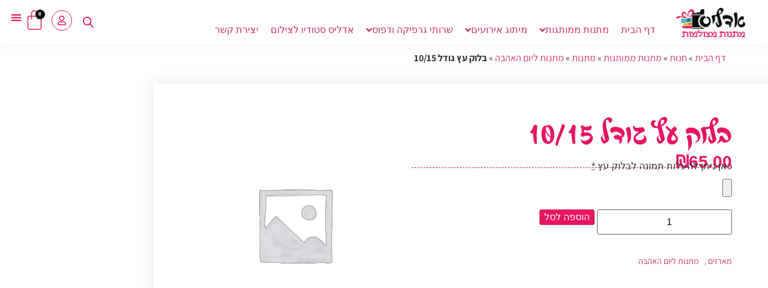

--- FILE ---
content_type: text/html
request_url: https://adelys.co.il/product/10-15-wooden-block-size/
body_size: 57901
content:
<!doctype html>
<html dir="rtl" lang="he-IL">
<head>
	<meta charset="UTF-8">
	<meta name="viewport" content="width=device-width, initial-scale=1">
	<link rel="profile" href="https://gmpg.org/xfn/11">
	<meta name='robots' content='index, follow, max-image-preview:large, max-snippet:-1, max-video-preview:-1' />
	<style>img:is([sizes="auto" i], [sizes^="auto," i]) { contain-intrinsic-size: 3000px 1500px }</style>
	
	<!-- This site is optimized with the Yoast SEO plugin v26.7 - https://yoast.com/wordpress/plugins/seo/ -->
	<title>בלוק עץ גודל 10/15</title>
<link data-rocket-prefetch href="https://www.googletagmanager.com" rel="dns-prefetch"><link rel="preload" data-rocket-preload as="image" href="https://adelys.co.il/wp-content/uploads/woocommerce-placeholder-600x600.png" fetchpriority="high">
	<link rel="canonical" href="https://adelys.co.il/product/10-15-wooden-block-size/" />
	<meta property="og:locale" content="he_IL" />
	<meta property="og:type" content="article" />
	<meta property="og:title" content="בלוק עץ גודל 10/15" />
	<meta property="og:url" content="https://adelys.co.il/product/10-15-wooden-block-size/" />
	<meta property="og:site_name" content="אדליס מתנות מצולמות" />
	<meta property="article:modified_time" content="2025-05-20T10:54:26+00:00" />
	<meta name="twitter:card" content="summary_large_image" />
	<script type="application/ld+json" class="yoast-schema-graph">{"@context":"https://schema.org","@graph":[{"@type":"WebPage","@id":"https://adelys.co.il/product/10-15-wooden-block-size/","url":"https://adelys.co.il/product/10-15-wooden-block-size/","name":"בלוק עץ גודל 10/15","isPartOf":{"@id":"https://adelys.co.il/#website"},"datePublished":"2020-12-01T21:46:10+00:00","dateModified":"2025-05-20T10:54:26+00:00","breadcrumb":{"@id":"https://adelys.co.il/product/10-15-wooden-block-size/#breadcrumb"},"inLanguage":"he-IL","potentialAction":[{"@type":"ReadAction","target":["https://adelys.co.il/product/10-15-wooden-block-size/"]}]},{"@type":"BreadcrumbList","@id":"https://adelys.co.il/product/10-15-wooden-block-size/#breadcrumb","itemListElement":[{"@type":"ListItem","position":1,"name":"דף הבית","item":"https://adelys.co.il/"},{"@type":"ListItem","position":2,"name":"חנות","item":"https://adelys.co.il/%d7%97%d7%a0%d7%95%d7%aa-%d7%9c%d7%9e%d7%aa%d7%a0%d7%95%d7%aa-%d7%9e%d7%9e%d7%95%d7%aa%d7%92%d7%95%d7%aa-%d7%a2%d7%99%d7%a6%d7%95%d7%91-%d7%92%d7%a8%d7%a4%d7%99-%d7%95%d7%93%d7%a4%d7%95%d7%a1/"},{"@type":"ListItem","position":3,"name":"מתנות ממותגות","item":"https://adelys.co.il/product-category/branded-gifts/"},{"@type":"ListItem","position":4,"name":"מתנות","item":"https://adelys.co.il/product-category/branded-gifts/branded-gifts-for-every-occasion/"},{"@type":"ListItem","position":5,"name":"מתנות ליום האהבה","item":"https://adelys.co.il/product-category/branded-gifts/branded-gifts-for-every-occasion/gifts-for-lovers/"},{"@type":"ListItem","position":6,"name":"בלוק עץ גודל 10/15"}]},{"@type":"WebSite","@id":"https://adelys.co.il/#website","url":"https://adelys.co.il/","name":"אדליס מתנות מצולמות","description":"אדליס מתנות מצולמות","publisher":{"@id":"https://adelys.co.il/#organization"},"potentialAction":[{"@type":"SearchAction","target":{"@type":"EntryPoint","urlTemplate":"https://adelys.co.il/?s={search_term_string}"},"query-input":{"@type":"PropertyValueSpecification","valueRequired":true,"valueName":"search_term_string"}}],"inLanguage":"he-IL"},{"@type":"Organization","@id":"https://adelys.co.il/#organization","name":"אדליס מתנות מצולמות","url":"https://adelys.co.il/","logo":{"@type":"ImageObject","inLanguage":"he-IL","@id":"https://adelys.co.il/#/schema/logo/image/","url":"https://adelys.co.il/wp-content/uploads/2022/03/logo@512x.png","contentUrl":"https://adelys.co.il/wp-content/uploads/2022/03/logo@512x.png","width":512,"height":217,"caption":"אדליס מתנות מצולמות"},"image":{"@id":"https://adelys.co.il/#/schema/logo/image/"}}]}</script>
	<!-- / Yoast SEO plugin. -->


<link rel="alternate" type="application/rss+xml" title="אדליס מתנות מצולמות &laquo; פיד‏" href="https://adelys.co.il/feed/" />
<link rel="alternate" type="application/rss+xml" title="אדליס מתנות מצולמות &laquo; פיד תגובות‏" href="https://adelys.co.il/comments/feed/" />
<link data-minify="1" rel='stylesheet' id='hello-elementor-theme-style-css' href='https://adelys.co.il/wp-content/cache/min/1/wp-content/themes/hello-elementor/assets/css/theme.css?ver=1768429573' media='all' />
<link data-minify="1" rel='stylesheet' id='jet-menu-hello-css' href='https://adelys.co.il/wp-content/cache/min/1/wp-content/plugins/jet-menu/integration/themes/hello-elementor/assets/css/style.css?ver=1768429573' media='all' />
<link data-minify="1" rel='stylesheet' id='swiper-css' href='https://adelys.co.il/wp-content/cache/min/1/wp-content/plugins/elementor/assets/lib/swiper/v8/css/swiper.min.css?ver=1768429573' media='all' />
<link rel='stylesheet' id='e-swiper-css' href='https://adelys.co.il/wp-content/plugins/elementor/assets/css/conditionals/e-swiper.min.css?ver=3.34.1' media='all' />
<style id='wp-emoji-styles-inline-css'>

	img.wp-smiley, img.emoji {
		display: inline !important;
		border: none !important;
		box-shadow: none !important;
		height: 1em !important;
		width: 1em !important;
		margin: 0 0.07em !important;
		vertical-align: -0.1em !important;
		background: none !important;
		padding: 0 !important;
	}
</style>
<link rel='stylesheet' id='wp-block-library-rtl-css' href='https://adelys.co.il/wp-includes/css/dist/block-library/style-rtl.min.css?ver=6.8.3' media='all' />
<style id='joinchat-button-style-inline-css'>
.wp-block-joinchat-button{border:none!important;text-align:center}.wp-block-joinchat-button figure{display:table;margin:0 auto;padding:0}.wp-block-joinchat-button figcaption{font:normal normal 400 .6em/2em var(--wp--preset--font-family--system-font,sans-serif);margin:0;padding:0}.wp-block-joinchat-button .joinchat-button__qr{background-color:#fff;border:6px solid #25d366;border-radius:30px;box-sizing:content-box;display:block;height:200px;margin:auto;overflow:hidden;padding:10px;width:200px}.wp-block-joinchat-button .joinchat-button__qr canvas,.wp-block-joinchat-button .joinchat-button__qr img{display:block;margin:auto}.wp-block-joinchat-button .joinchat-button__link{align-items:center;background-color:#25d366;border:6px solid #25d366;border-radius:30px;display:inline-flex;flex-flow:row nowrap;justify-content:center;line-height:1.25em;margin:0 auto;text-decoration:none}.wp-block-joinchat-button .joinchat-button__link:before{background:transparent var(--joinchat-ico) no-repeat center;background-size:100%;content:"";display:block;height:1.5em;margin:-.75em .75em -.75em 0;width:1.5em}.wp-block-joinchat-button figure+.joinchat-button__link{margin-top:10px}@media (orientation:landscape)and (min-height:481px),(orientation:portrait)and (min-width:481px){.wp-block-joinchat-button.joinchat-button--qr-only figure+.joinchat-button__link{display:none}}@media (max-width:480px),(orientation:landscape)and (max-height:480px){.wp-block-joinchat-button figure{display:none}}

</style>
<link data-minify="1" rel='stylesheet' id='jet-engine-frontend-css' href='https://adelys.co.il/wp-content/cache/min/1/wp-content/plugins/jet-engine/assets/css/frontend.css?ver=1768429573' media='all' />
<style id='global-styles-inline-css'>
:root{--wp--preset--aspect-ratio--square: 1;--wp--preset--aspect-ratio--4-3: 4/3;--wp--preset--aspect-ratio--3-4: 3/4;--wp--preset--aspect-ratio--3-2: 3/2;--wp--preset--aspect-ratio--2-3: 2/3;--wp--preset--aspect-ratio--16-9: 16/9;--wp--preset--aspect-ratio--9-16: 9/16;--wp--preset--color--black: #000000;--wp--preset--color--cyan-bluish-gray: #abb8c3;--wp--preset--color--white: #ffffff;--wp--preset--color--pale-pink: #f78da7;--wp--preset--color--vivid-red: #cf2e2e;--wp--preset--color--luminous-vivid-orange: #ff6900;--wp--preset--color--luminous-vivid-amber: #fcb900;--wp--preset--color--light-green-cyan: #7bdcb5;--wp--preset--color--vivid-green-cyan: #00d084;--wp--preset--color--pale-cyan-blue: #8ed1fc;--wp--preset--color--vivid-cyan-blue: #0693e3;--wp--preset--color--vivid-purple: #9b51e0;--wp--preset--gradient--vivid-cyan-blue-to-vivid-purple: linear-gradient(135deg,rgba(6,147,227,1) 0%,rgb(155,81,224) 100%);--wp--preset--gradient--light-green-cyan-to-vivid-green-cyan: linear-gradient(135deg,rgb(122,220,180) 0%,rgb(0,208,130) 100%);--wp--preset--gradient--luminous-vivid-amber-to-luminous-vivid-orange: linear-gradient(135deg,rgba(252,185,0,1) 0%,rgba(255,105,0,1) 100%);--wp--preset--gradient--luminous-vivid-orange-to-vivid-red: linear-gradient(135deg,rgba(255,105,0,1) 0%,rgb(207,46,46) 100%);--wp--preset--gradient--very-light-gray-to-cyan-bluish-gray: linear-gradient(135deg,rgb(238,238,238) 0%,rgb(169,184,195) 100%);--wp--preset--gradient--cool-to-warm-spectrum: linear-gradient(135deg,rgb(74,234,220) 0%,rgb(151,120,209) 20%,rgb(207,42,186) 40%,rgb(238,44,130) 60%,rgb(251,105,98) 80%,rgb(254,248,76) 100%);--wp--preset--gradient--blush-light-purple: linear-gradient(135deg,rgb(255,206,236) 0%,rgb(152,150,240) 100%);--wp--preset--gradient--blush-bordeaux: linear-gradient(135deg,rgb(254,205,165) 0%,rgb(254,45,45) 50%,rgb(107,0,62) 100%);--wp--preset--gradient--luminous-dusk: linear-gradient(135deg,rgb(255,203,112) 0%,rgb(199,81,192) 50%,rgb(65,88,208) 100%);--wp--preset--gradient--pale-ocean: linear-gradient(135deg,rgb(255,245,203) 0%,rgb(182,227,212) 50%,rgb(51,167,181) 100%);--wp--preset--gradient--electric-grass: linear-gradient(135deg,rgb(202,248,128) 0%,rgb(113,206,126) 100%);--wp--preset--gradient--midnight: linear-gradient(135deg,rgb(2,3,129) 0%,rgb(40,116,252) 100%);--wp--preset--font-size--small: 13px;--wp--preset--font-size--medium: 20px;--wp--preset--font-size--large: 36px;--wp--preset--font-size--x-large: 42px;--wp--preset--spacing--20: 0.44rem;--wp--preset--spacing--30: 0.67rem;--wp--preset--spacing--40: 1rem;--wp--preset--spacing--50: 1.5rem;--wp--preset--spacing--60: 2.25rem;--wp--preset--spacing--70: 3.38rem;--wp--preset--spacing--80: 5.06rem;--wp--preset--shadow--natural: 6px 6px 9px rgba(0, 0, 0, 0.2);--wp--preset--shadow--deep: 12px 12px 50px rgba(0, 0, 0, 0.4);--wp--preset--shadow--sharp: 6px 6px 0px rgba(0, 0, 0, 0.2);--wp--preset--shadow--outlined: 6px 6px 0px -3px rgba(255, 255, 255, 1), 6px 6px rgba(0, 0, 0, 1);--wp--preset--shadow--crisp: 6px 6px 0px rgba(0, 0, 0, 1);}:root { --wp--style--global--content-size: 800px;--wp--style--global--wide-size: 1200px; }:where(body) { margin: 0; }.wp-site-blocks > .alignleft { float: left; margin-right: 2em; }.wp-site-blocks > .alignright { float: right; margin-left: 2em; }.wp-site-blocks > .aligncenter { justify-content: center; margin-left: auto; margin-right: auto; }:where(.wp-site-blocks) > * { margin-block-start: 24px; margin-block-end: 0; }:where(.wp-site-blocks) > :first-child { margin-block-start: 0; }:where(.wp-site-blocks) > :last-child { margin-block-end: 0; }:root { --wp--style--block-gap: 24px; }:root :where(.is-layout-flow) > :first-child{margin-block-start: 0;}:root :where(.is-layout-flow) > :last-child{margin-block-end: 0;}:root :where(.is-layout-flow) > *{margin-block-start: 24px;margin-block-end: 0;}:root :where(.is-layout-constrained) > :first-child{margin-block-start: 0;}:root :where(.is-layout-constrained) > :last-child{margin-block-end: 0;}:root :where(.is-layout-constrained) > *{margin-block-start: 24px;margin-block-end: 0;}:root :where(.is-layout-flex){gap: 24px;}:root :where(.is-layout-grid){gap: 24px;}.is-layout-flow > .alignleft{float: left;margin-inline-start: 0;margin-inline-end: 2em;}.is-layout-flow > .alignright{float: right;margin-inline-start: 2em;margin-inline-end: 0;}.is-layout-flow > .aligncenter{margin-left: auto !important;margin-right: auto !important;}.is-layout-constrained > .alignleft{float: left;margin-inline-start: 0;margin-inline-end: 2em;}.is-layout-constrained > .alignright{float: right;margin-inline-start: 2em;margin-inline-end: 0;}.is-layout-constrained > .aligncenter{margin-left: auto !important;margin-right: auto !important;}.is-layout-constrained > :where(:not(.alignleft):not(.alignright):not(.alignfull)){max-width: var(--wp--style--global--content-size);margin-left: auto !important;margin-right: auto !important;}.is-layout-constrained > .alignwide{max-width: var(--wp--style--global--wide-size);}body .is-layout-flex{display: flex;}.is-layout-flex{flex-wrap: wrap;align-items: center;}.is-layout-flex > :is(*, div){margin: 0;}body .is-layout-grid{display: grid;}.is-layout-grid > :is(*, div){margin: 0;}body{padding-top: 0px;padding-right: 0px;padding-bottom: 0px;padding-left: 0px;}a:where(:not(.wp-element-button)){text-decoration: underline;}:root :where(.wp-element-button, .wp-block-button__link){background-color: #32373c;border-width: 0;color: #fff;font-family: inherit;font-size: inherit;line-height: inherit;padding: calc(0.667em + 2px) calc(1.333em + 2px);text-decoration: none;}.has-black-color{color: var(--wp--preset--color--black) !important;}.has-cyan-bluish-gray-color{color: var(--wp--preset--color--cyan-bluish-gray) !important;}.has-white-color{color: var(--wp--preset--color--white) !important;}.has-pale-pink-color{color: var(--wp--preset--color--pale-pink) !important;}.has-vivid-red-color{color: var(--wp--preset--color--vivid-red) !important;}.has-luminous-vivid-orange-color{color: var(--wp--preset--color--luminous-vivid-orange) !important;}.has-luminous-vivid-amber-color{color: var(--wp--preset--color--luminous-vivid-amber) !important;}.has-light-green-cyan-color{color: var(--wp--preset--color--light-green-cyan) !important;}.has-vivid-green-cyan-color{color: var(--wp--preset--color--vivid-green-cyan) !important;}.has-pale-cyan-blue-color{color: var(--wp--preset--color--pale-cyan-blue) !important;}.has-vivid-cyan-blue-color{color: var(--wp--preset--color--vivid-cyan-blue) !important;}.has-vivid-purple-color{color: var(--wp--preset--color--vivid-purple) !important;}.has-black-background-color{background-color: var(--wp--preset--color--black) !important;}.has-cyan-bluish-gray-background-color{background-color: var(--wp--preset--color--cyan-bluish-gray) !important;}.has-white-background-color{background-color: var(--wp--preset--color--white) !important;}.has-pale-pink-background-color{background-color: var(--wp--preset--color--pale-pink) !important;}.has-vivid-red-background-color{background-color: var(--wp--preset--color--vivid-red) !important;}.has-luminous-vivid-orange-background-color{background-color: var(--wp--preset--color--luminous-vivid-orange) !important;}.has-luminous-vivid-amber-background-color{background-color: var(--wp--preset--color--luminous-vivid-amber) !important;}.has-light-green-cyan-background-color{background-color: var(--wp--preset--color--light-green-cyan) !important;}.has-vivid-green-cyan-background-color{background-color: var(--wp--preset--color--vivid-green-cyan) !important;}.has-pale-cyan-blue-background-color{background-color: var(--wp--preset--color--pale-cyan-blue) !important;}.has-vivid-cyan-blue-background-color{background-color: var(--wp--preset--color--vivid-cyan-blue) !important;}.has-vivid-purple-background-color{background-color: var(--wp--preset--color--vivid-purple) !important;}.has-black-border-color{border-color: var(--wp--preset--color--black) !important;}.has-cyan-bluish-gray-border-color{border-color: var(--wp--preset--color--cyan-bluish-gray) !important;}.has-white-border-color{border-color: var(--wp--preset--color--white) !important;}.has-pale-pink-border-color{border-color: var(--wp--preset--color--pale-pink) !important;}.has-vivid-red-border-color{border-color: var(--wp--preset--color--vivid-red) !important;}.has-luminous-vivid-orange-border-color{border-color: var(--wp--preset--color--luminous-vivid-orange) !important;}.has-luminous-vivid-amber-border-color{border-color: var(--wp--preset--color--luminous-vivid-amber) !important;}.has-light-green-cyan-border-color{border-color: var(--wp--preset--color--light-green-cyan) !important;}.has-vivid-green-cyan-border-color{border-color: var(--wp--preset--color--vivid-green-cyan) !important;}.has-pale-cyan-blue-border-color{border-color: var(--wp--preset--color--pale-cyan-blue) !important;}.has-vivid-cyan-blue-border-color{border-color: var(--wp--preset--color--vivid-cyan-blue) !important;}.has-vivid-purple-border-color{border-color: var(--wp--preset--color--vivid-purple) !important;}.has-vivid-cyan-blue-to-vivid-purple-gradient-background{background: var(--wp--preset--gradient--vivid-cyan-blue-to-vivid-purple) !important;}.has-light-green-cyan-to-vivid-green-cyan-gradient-background{background: var(--wp--preset--gradient--light-green-cyan-to-vivid-green-cyan) !important;}.has-luminous-vivid-amber-to-luminous-vivid-orange-gradient-background{background: var(--wp--preset--gradient--luminous-vivid-amber-to-luminous-vivid-orange) !important;}.has-luminous-vivid-orange-to-vivid-red-gradient-background{background: var(--wp--preset--gradient--luminous-vivid-orange-to-vivid-red) !important;}.has-very-light-gray-to-cyan-bluish-gray-gradient-background{background: var(--wp--preset--gradient--very-light-gray-to-cyan-bluish-gray) !important;}.has-cool-to-warm-spectrum-gradient-background{background: var(--wp--preset--gradient--cool-to-warm-spectrum) !important;}.has-blush-light-purple-gradient-background{background: var(--wp--preset--gradient--blush-light-purple) !important;}.has-blush-bordeaux-gradient-background{background: var(--wp--preset--gradient--blush-bordeaux) !important;}.has-luminous-dusk-gradient-background{background: var(--wp--preset--gradient--luminous-dusk) !important;}.has-pale-ocean-gradient-background{background: var(--wp--preset--gradient--pale-ocean) !important;}.has-electric-grass-gradient-background{background: var(--wp--preset--gradient--electric-grass) !important;}.has-midnight-gradient-background{background: var(--wp--preset--gradient--midnight) !important;}.has-small-font-size{font-size: var(--wp--preset--font-size--small) !important;}.has-medium-font-size{font-size: var(--wp--preset--font-size--medium) !important;}.has-large-font-size{font-size: var(--wp--preset--font-size--large) !important;}.has-x-large-font-size{font-size: var(--wp--preset--font-size--x-large) !important;}
:root :where(.wp-block-pullquote){font-size: 1.5em;line-height: 1.6;}
</style>
<link data-minify="1" rel='stylesheet' id='woocommerce-layout-rtl-css' href='https://adelys.co.il/wp-content/cache/min/1/wp-content/plugins/woocommerce/assets/css/woocommerce-layout-rtl.css?ver=1768429573' media='all' />
<link data-minify="1" rel='stylesheet' id='woocommerce-smallscreen-rtl-css' href='https://adelys.co.il/wp-content/cache/min/1/wp-content/plugins/woocommerce/assets/css/woocommerce-smallscreen-rtl.css?ver=1768429573' media='only screen and (max-width: 768px)' />
<link data-minify="1" rel='stylesheet' id='woocommerce-general-rtl-css' href='https://adelys.co.il/wp-content/cache/min/1/wp-content/plugins/woocommerce/assets/css/woocommerce-rtl.css?ver=1768429573' media='all' />
<style id='woocommerce-inline-inline-css'>
.woocommerce form .form-row .required { visibility: visible; }
</style>
<style id='wpgb-head-inline-css'>
.wp-grid-builder:not(.wpgb-template),.wpgb-facet{opacity:0.01}.wpgb-facet fieldset{margin:0;padding:0;border:none;outline:none;box-shadow:none}.wpgb-facet fieldset:last-child{margin-bottom:40px;}.wpgb-facet fieldset legend.wpgb-sr-only{height:1px;width:1px}
</style>
<link data-minify="1" rel='stylesheet' id='jquery-ui-style-css' href='https://adelys.co.il/wp-content/cache/min/1/wp-content/plugins/booster-plus-for-woocommerce/includes/css/jquery-ui.css?ver=1768429573' media='all' />
<link rel='stylesheet' id='wcj-timepicker-style-css' href='https://adelys.co.il/wp-content/plugins/booster-plus-for-woocommerce/includes/lib/timepicker/jquery.timepicker.min.css?ver=7.5.0' media='all' />
<link rel='stylesheet' id='woo-variation-swatches-css' href='https://adelys.co.il/wp-content/plugins/woo-variation-swatches/assets/css/frontend.min.css?ver=1762900084' media='all' />
<style id='woo-variation-swatches-inline-css'>
:root {
--wvs-tick:url("data:image/svg+xml;utf8,%3Csvg filter='drop-shadow(0px 0px 2px rgb(0 0 0 / .8))' xmlns='http://www.w3.org/2000/svg'  viewBox='0 0 30 30'%3E%3Cpath fill='none' stroke='%23ffffff' stroke-linecap='round' stroke-linejoin='round' stroke-width='4' d='M4 16L11 23 27 7'/%3E%3C/svg%3E");

--wvs-cross:url("data:image/svg+xml;utf8,%3Csvg filter='drop-shadow(0px 0px 5px rgb(255 255 255 / .6))' xmlns='http://www.w3.org/2000/svg' width='72px' height='72px' viewBox='0 0 24 24'%3E%3Cpath fill='none' stroke='%23ff0000' stroke-linecap='round' stroke-width='0.6' d='M5 5L19 19M19 5L5 19'/%3E%3C/svg%3E");
--wvs-single-product-item-width:30px;
--wvs-single-product-item-height:30px;
--wvs-single-product-item-font-size:16px}
</style>
<link rel='stylesheet' id='dgwt-wcas-style-css' href='https://adelys.co.il/wp-content/plugins/ajax-search-for-woocommerce-premium/assets/css/style.min.css?ver=1.30.0' media='all' />
<link data-minify="1" rel='stylesheet' id='hello-elementor-css' href='https://adelys.co.il/wp-content/cache/min/1/wp-content/themes/hello-elementor/assets/css/reset.css?ver=1768429573' media='all' />
<link data-minify="1" rel='stylesheet' id='hello-elementor-header-footer-css' href='https://adelys.co.il/wp-content/cache/min/1/wp-content/themes/hello-elementor/assets/css/header-footer.css?ver=1768429573' media='all' />
<link rel='stylesheet' id='elementor-frontend-css' href='https://adelys.co.il/wp-content/plugins/elementor/assets/css/frontend.min.css?ver=3.34.1' media='all' />
<link rel='stylesheet' id='elementor-post-8929-css' href='https://adelys.co.il/wp-content/uploads/elementor/css/post-8929.css?ver=1768429571' media='all' />
<link data-minify="1" rel='stylesheet' id='font-awesome-all-css' href='https://adelys.co.il/wp-content/cache/min/1/wp-content/plugins/jet-menu/assets/public/lib/font-awesome/css/all.min.css?ver=1768429573' media='all' />
<link rel='stylesheet' id='font-awesome-v4-shims-css' href='https://adelys.co.il/wp-content/plugins/jet-menu/assets/public/lib/font-awesome/css/v4-shims.min.css?ver=5.12.0' media='all' />
<link data-minify="1" rel='stylesheet' id='jet-menu-public-styles-css' href='https://adelys.co.il/wp-content/cache/min/1/wp-content/plugins/jet-menu/assets/public/css/public.css?ver=1768429573' media='all' />
<link data-minify="1" rel='stylesheet' id='jet-menu-general-css' href='https://adelys.co.il/wp-content/cache/min/1/wp-content/uploads/jet-menu/jet-menu-general.css?ver=1768429573' media='all' />
<link data-minify="1" rel='stylesheet' id='jet-woo-builder-css' href='https://adelys.co.il/wp-content/cache/min/1/wp-content/plugins/jet-woo-builder/assets/css/frontend.css?ver=1768429573' media='all' />
<style id='jet-woo-builder-inline-css'>
@font-face {
				font-family: "WooCommerce";
				font-weight: normal;
				font-style: normal;
				src: url("https://adelys.co.il/wp-content/plugins/woocommerce/assets/fonts/WooCommerce.eot");
				src: url("https://adelys.co.il/wp-content/plugins/woocommerce/assets/fonts/WooCommerce.eot?#iefix") format("embedded-opentype"),
					 url("https://adelys.co.il/wp-content/plugins/woocommerce/assets/fonts/WooCommerce.woff") format("woff"),
					 url("https://adelys.co.il/wp-content/plugins/woocommerce/assets/fonts/WooCommerce.ttf") format("truetype"),
					 url("https://adelys.co.il/wp-content/plugins/woocommerce/assets/fonts/WooCommerce.svg#WooCommerce") format("svg");
			}
</style>
<link data-minify="1" rel='stylesheet' id='jet-woo-builder-frontend-font-css' href='https://adelys.co.il/wp-content/cache/min/1/wp-content/plugins/jet-woo-builder/assets/css/lib/jetwoobuilder-frontend-font/css/jetwoobuilder-frontend-font.css?ver=1768429573' media='all' />
<link rel='stylesheet' id='elementor-post-10165-css' href='https://adelys.co.il/wp-content/uploads/elementor/css/post-10165.css?ver=1768429574' media='all' />
<link rel='stylesheet' id='widget-image-css' href='https://adelys.co.il/wp-content/plugins/elementor/assets/css/widget-image-rtl.min.css?ver=3.34.1' media='all' />
<link rel='stylesheet' id='widget-woocommerce-menu-cart-css' href='https://adelys.co.il/wp-content/plugins/elementor-pro/assets/css/widget-woocommerce-menu-cart-rtl.min.css?ver=3.34.0' media='all' />
<link rel='stylesheet' id='widget-nav-menu-css' href='https://adelys.co.il/wp-content/plugins/elementor-pro/assets/css/widget-nav-menu-rtl.min.css?ver=3.34.0' media='all' />
<link rel='stylesheet' id='e-sticky-css' href='https://adelys.co.il/wp-content/plugins/elementor-pro/assets/css/modules/sticky.min.css?ver=3.34.0' media='all' />
<link rel='stylesheet' id='widget-form-css' href='https://adelys.co.il/wp-content/plugins/elementor-pro/assets/css/widget-form-rtl.min.css?ver=3.34.0' media='all' />
<link rel='stylesheet' id='e-shapes-css' href='https://adelys.co.il/wp-content/plugins/elementor/assets/css/conditionals/shapes.min.css?ver=3.34.1' media='all' />
<link rel='stylesheet' id='widget-heading-css' href='https://adelys.co.il/wp-content/plugins/elementor/assets/css/widget-heading-rtl.min.css?ver=3.34.1' media='all' />
<link rel='stylesheet' id='widget-icon-box-css' href='https://adelys.co.il/wp-content/plugins/elementor/assets/css/widget-icon-box-rtl.min.css?ver=3.34.1' media='all' />
<link rel='stylesheet' id='widget-social-icons-css' href='https://adelys.co.il/wp-content/plugins/elementor/assets/css/widget-social-icons-rtl.min.css?ver=3.34.1' media='all' />
<link rel='stylesheet' id='e-apple-webkit-css' href='https://adelys.co.il/wp-content/plugins/elementor/assets/css/conditionals/apple-webkit.min.css?ver=3.34.1' media='all' />
<link rel='stylesheet' id='widget-mega-menu-css' href='https://adelys.co.il/wp-content/plugins/elementor-pro/assets/css/widget-mega-menu-rtl.min.css?ver=3.34.0' media='all' />
<link rel='stylesheet' id='widget-woocommerce-product-images-css' href='https://adelys.co.il/wp-content/plugins/elementor-pro/assets/css/widget-woocommerce-product-images-rtl.min.css?ver=3.34.0' media='all' />
<link rel='stylesheet' id='widget-woocommerce-product-meta-css' href='https://adelys.co.il/wp-content/plugins/elementor-pro/assets/css/widget-woocommerce-product-meta-rtl.min.css?ver=3.34.0' media='all' />
<link rel='stylesheet' id='widget-woocommerce-product-add-to-cart-css' href='https://adelys.co.il/wp-content/plugins/elementor-pro/assets/css/widget-woocommerce-product-add-to-cart-rtl.min.css?ver=3.34.0' media='all' />
<link rel='stylesheet' id='widget-video-css' href='https://adelys.co.il/wp-content/plugins/elementor/assets/css/widget-video-rtl.min.css?ver=3.34.1' media='all' />
<link rel='stylesheet' id='elementor-post-8967-css' href='https://adelys.co.il/wp-content/uploads/elementor/css/post-8967.css?ver=1768429572' media='all' />
<link rel='stylesheet' id='elementor-post-10541-css' href='https://adelys.co.il/wp-content/uploads/elementor/css/post-10541.css?ver=1768429572' media='all' />
<link rel='stylesheet' id='elementor-post-12257-css' href='https://adelys.co.il/wp-content/uploads/elementor/css/post-12257.css?ver=1768429572' media='all' />
<link rel='stylesheet' id='elementor-post-13750-css' href='https://adelys.co.il/wp-content/uploads/elementor/css/post-13750.css?ver=1768429575' media='all' />
<link data-minify="1" rel='stylesheet' id='slick-css' href='https://adelys.co.il/wp-content/cache/min/1/wp-content/plugins/woo-product-gallery-slider/assets/css/slick.css?ver=1768429576' media='all' />
<link data-minify="1" rel='stylesheet' id='slick-theme-css' href='https://adelys.co.il/wp-content/cache/min/1/wp-content/plugins/woo-product-gallery-slider/assets/css/slick-theme.css?ver=1768429576' media='all' />
<link rel='stylesheet' id='fancybox-css' href='https://adelys.co.il/wp-content/plugins/woo-product-gallery-slider/assets/css/jquery.fancybox.min.css?ver=2.3.22' media='all' />
<style id='fancybox-inline-css'>

					.wpgs-nav .slick-track {
						transform: inherit !important;
					}
				
					.wpgs-dots {
						display:none;
					}
				.wpgs-for .slick-slide{cursor:pointer;}
</style>
<link data-minify="1" rel='stylesheet' id='flaticon-wpgs-css' href='https://adelys.co.il/wp-content/cache/min/1/wp-content/plugins/woo-product-gallery-slider/assets/css/font/flaticon.css?ver=1768429576' media='all' />
<link rel='stylesheet' id='jquery-chosen-css' href='https://adelys.co.il/wp-content/plugins/jet-search/assets/lib/chosen/chosen.min.css?ver=1.8.7' media='all' />
<link data-minify="1" rel='stylesheet' id='jet-search-css' href='https://adelys.co.il/wp-content/cache/min/1/wp-content/plugins/jet-search/assets/css/jet-search.css?ver=1768429573' media='all' />
<link data-minify="1" rel='stylesheet' id='elementor-gf-local-assistant-css' href='https://adelys.co.il/wp-content/cache/min/1/wp-content/uploads/elementor/google-fonts/css/assistant.css?ver=1768429573' media='all' />
<script src="https://adelys.co.il/wp-includes/js/jquery/jquery.min.js?ver=3.7.1" id="jquery-core-js"></script>
<script src="https://adelys.co.il/wp-includes/js/jquery/jquery-migrate.min.js?ver=3.4.1" id="jquery-migrate-js" data-rocket-defer defer></script>
<script src="https://adelys.co.il/wp-includes/js/imagesloaded.min.js?ver=6.8.3" id="imagesLoaded-js" data-rocket-defer defer></script>
<script src="https://adelys.co.il/wp-content/plugins/woocommerce/assets/js/jquery-blockui/jquery.blockUI.min.js?ver=2.7.0-wc.10.4.3" id="wc-jquery-blockui-js" data-wp-strategy="defer"></script>
<script id="wc-add-to-cart-js-extra">
var wc_add_to_cart_params = {"ajax_url":"\/wp-admin\/admin-ajax.php","wc_ajax_url":"\/?wc-ajax=%%endpoint%%","i18n_view_cart":"\u05de\u05e2\u05d1\u05e8 \u05dc\u05e1\u05dc \u05d4\u05e7\u05e0\u05d9\u05d5\u05ea","cart_url":"https:\/\/adelys.co.il\/cart\/","is_cart":"","cart_redirect_after_add":"no"};
</script>
<script src="https://adelys.co.il/wp-content/plugins/woocommerce/assets/js/frontend/add-to-cart.min.js?ver=10.4.3" id="wc-add-to-cart-js" defer data-wp-strategy="defer"></script>
<script id="wc-single-product-js-extra">
var wc_single_product_params = {"i18n_required_rating_text":"\u05d1\u05d7\u05e8 \u05d3\u05d9\u05e8\u05d5\u05d2","i18n_rating_options":["1 \u05de\u05ea\u05d5\u05da 5 \u05db\u05d5\u05db\u05d1\u05d9\u05dd","2 \u05de\u05ea\u05d5\u05da 5 \u05db\u05d5\u05db\u05d1\u05d9\u05dd","3 \u05de\u05ea\u05d5\u05da 5 \u05db\u05d5\u05db\u05d1\u05d9\u05dd","4 \u05de\u05ea\u05d5\u05da 5 \u05db\u05d5\u05db\u05d1\u05d9\u05dd","5 \u05de\u05ea\u05d5\u05da 5 \u05db\u05d5\u05db\u05d1\u05d9\u05dd"],"i18n_product_gallery_trigger_text":"\u05dc\u05d4\u05e6\u05d9\u05d2 \u05d0\u05ea \u05d2\u05dc\u05e8\u05d9\u05d9\u05ea \u05d4\u05ea\u05de\u05d5\u05e0\u05d5\u05ea \u05e2\u05dc \u05de\u05e1\u05da \u05de\u05dc\u05d0","review_rating_required":"yes","flexslider":{"rtl":true,"animation":"slide","smoothHeight":true,"directionNav":false,"controlNav":"thumbnails","slideshow":false,"animationSpeed":500,"animationLoop":false,"allowOneSlide":false},"zoom_enabled":"","zoom_options":[],"photoswipe_enabled":"","photoswipe_options":{"shareEl":false,"closeOnScroll":false,"history":false,"hideAnimationDuration":0,"showAnimationDuration":0},"flexslider_enabled":""};
</script>
<script src="https://adelys.co.il/wp-content/plugins/woocommerce/assets/js/frontend/single-product.min.js?ver=10.4.3" id="wc-single-product-js" defer data-wp-strategy="defer"></script>
<script src="https://adelys.co.il/wp-content/plugins/woocommerce/assets/js/js-cookie/js.cookie.min.js?ver=2.1.4-wc.10.4.3" id="wc-js-cookie-js" defer data-wp-strategy="defer"></script>
<script id="woocommerce-js-extra">
var woocommerce_params = {"ajax_url":"\/wp-admin\/admin-ajax.php","wc_ajax_url":"\/?wc-ajax=%%endpoint%%","i18n_password_show":"\u05dc\u05d4\u05e6\u05d9\u05d2 \u05e1\u05d9\u05e1\u05de\u05d4","i18n_password_hide":"\u05dc\u05d4\u05e1\u05ea\u05d9\u05e8 \u05e1\u05d9\u05e1\u05de\u05d4"};
</script>
<script src="https://adelys.co.il/wp-content/plugins/woocommerce/assets/js/frontend/woocommerce.min.js?ver=10.4.3" id="woocommerce-js" defer data-wp-strategy="defer"></script>
<link rel="https://api.w.org/" href="https://adelys.co.il/wp-json/" /><link rel="alternate" title="JSON" type="application/json" href="https://adelys.co.il/wp-json/wp/v2/product/4521" /><link rel="EditURI" type="application/rsd+xml" title="RSD" href="https://adelys.co.il/xmlrpc.php?rsd" />
<meta name="generator" content="WordPress 6.8.3" />
<meta name="generator" content="WooCommerce 10.4.3" />
<link rel='shortlink' href='https://adelys.co.il/?p=4521' />
<link rel="alternate" title="oEmbed (JSON)" type="application/json+oembed" href="https://adelys.co.il/wp-json/oembed/1.0/embed?url=https%3A%2F%2Fadelys.co.il%2Fproduct%2F10-15-wooden-block-size%2F" />
<link rel="alternate" title="oEmbed (XML)" type="text/xml+oembed" href="https://adelys.co.il/wp-json/oembed/1.0/embed?url=https%3A%2F%2Fadelys.co.il%2Fproduct%2F10-15-wooden-block-size%2F&#038;format=xml" />
<noscript><style>.wp-grid-builder .wpgb-card.wpgb-card-hidden .wpgb-card-wrapper{opacity:1!important;visibility:visible!important;transform:none!important}.wpgb-facet {opacity:1!important;pointer-events:auto!important}.wpgb-facet *:not(.wpgb-pagination-facet){display:none}</style></noscript>		<style>
			.dgwt-wcas-ico-magnifier,.dgwt-wcas-ico-magnifier-handler{max-width:20px}.dgwt-wcas-search-wrapp{max-width:600px}.dgwt-wcas-search-wrapp .dgwt-wcas-sf-wrapp input[type=search].dgwt-wcas-search-input,.dgwt-wcas-search-wrapp .dgwt-wcas-sf-wrapp input[type=search].dgwt-wcas-search-input:hover,.dgwt-wcas-search-wrapp .dgwt-wcas-sf-wrapp input[type=search].dgwt-wcas-search-input:focus{color:#e61561;border-color:#e61561}.dgwt-wcas-sf-wrapp input[type=search].dgwt-wcas-search-input::placeholder{color:#e61561;opacity:.3}.dgwt-wcas-sf-wrapp input[type=search].dgwt-wcas-search-input::-webkit-input-placeholder{color:#e61561;opacity:.3}.dgwt-wcas-sf-wrapp input[type=search].dgwt-wcas-search-input:-moz-placeholder{color:#e61561;opacity:.3}.dgwt-wcas-sf-wrapp input[type=search].dgwt-wcas-search-input::-moz-placeholder{color:#e61561;opacity:.3}.dgwt-wcas-sf-wrapp input[type=search].dgwt-wcas-search-input:-ms-input-placeholder{color:#e61561}.dgwt-wcas-no-submit.dgwt-wcas-search-wrapp .dgwt-wcas-ico-magnifier path,.dgwt-wcas-search-wrapp .dgwt-wcas-close path{fill:#e61561}.dgwt-wcas-loader-circular-path{stroke:#e61561}.dgwt-wcas-preloader{opacity:.6}.dgwt-wcas-search-icon{color:#e61561}.dgwt-wcas-search-icon path{fill:#e61561}		</style>
				<style>
			.woocommerce-cart-form__cart-item.cart_item .product-name dl dd,
			.woocommerce-checkout-review-order-table .product-name dl dd {
				white-space: pre-wrap !important;
			}

			.woocommerce-cart-form__cart-item.cart_item .product-name dt,
			.woocommerce-checkout-review-order-table .product-name dt {
				display: block;
			}
		</style>
				<noscript><style>.woocommerce-product-gallery{ opacity: 1 !important; }</style></noscript>
	<meta name="generator" content="Elementor 3.34.1; features: e_font_icon_svg; settings: css_print_method-external, google_font-enabled, font_display-auto">
<!-- Google tag (gtag.js) -->
<script async src="https://www.googletagmanager.com/gtag/js?id=G-137KBGKN37"></script>
<script>
  window.dataLayer = window.dataLayer || [];
  function gtag(){dataLayer.push(arguments);}
  gtag('js', new Date());

  gtag('config', 'G-137KBGKN37');
</script>
			<style>
				.e-con.e-parent:nth-of-type(n+4):not(.e-lazyloaded):not(.e-no-lazyload),
				.e-con.e-parent:nth-of-type(n+4):not(.e-lazyloaded):not(.e-no-lazyload) * {
					background-image: none !important;
				}
				@media screen and (max-height: 1024px) {
					.e-con.e-parent:nth-of-type(n+3):not(.e-lazyloaded):not(.e-no-lazyload),
					.e-con.e-parent:nth-of-type(n+3):not(.e-lazyloaded):not(.e-no-lazyload) * {
						background-image: none !important;
					}
				}
				@media screen and (max-height: 640px) {
					.e-con.e-parent:nth-of-type(n+2):not(.e-lazyloaded):not(.e-no-lazyload),
					.e-con.e-parent:nth-of-type(n+2):not(.e-lazyloaded):not(.e-no-lazyload) * {
						background-image: none !important;
					}
				}
			</style>
			<style type="text/css">.wpgs-for .slick-arrow::before,.wpgs-nav .slick-prev::before, .wpgs-nav .slick-next::before{color:#000;}.fancybox-bg{background-color:rgba(10,0,0,0.75);}.fancybox-caption,.fancybox-infobar{color:#fff;}.wpgs-nav .slick-slide{border-color:transparent}.wpgs-nav .slick-current{border-color:#000}.wpgs-video-wrapper{min-height:500px;}</style><link rel="icon" href="https://adelys.co.il/wp-content/uploads/2022/03/Asset-3.svg" sizes="32x32" />
<link rel="icon" href="https://adelys.co.il/wp-content/uploads/2022/03/Asset-3.svg" sizes="192x192" />
<link rel="apple-touch-icon" href="https://adelys.co.il/wp-content/uploads/2022/03/Asset-3.svg" />
<meta name="msapplication-TileImage" content="https://adelys.co.il/wp-content/uploads/2022/03/Asset-3.svg" />
		<style id="wp-custom-css">
			table.variations td {
    padding: 0px;
    line-height: normal;
    vertical-align: middle;
    border: 0px solid #ccc;
    background: #00ffff00;
}

.woo-variation-swatches.wvs-show-label .variations td {
    display: contents;
}

.label ,table tbody>tr:nth-child(odd)>th{
	background: #00ffff00;
	padding:0px;
	display: contents;
}


.woo-variation-swatches .variable-items-wrapper{
	width:130%;
}

.woo-variation-swatches.wvs-show-label .variations th label {
	display: block;
}

.woocommerce #respond input#submit.alt, .woocommerce a.button.alt, .woocommerce button.button.alt, .woocommerce input.button.alt{
	background:#e41162;
}

.woocommerce #respond input#submit.alt:hover, .woocommerce a.button.alt:hover, .woocommerce button.button.alt:hover, .woocommerce input.button.alt:hover{
	background:#57b8c3;
}


table tbody tr:hover>td, table tbody tr:hover>th {
    background-color: hsl(0deg 0% 50% / 0%);
}

.woocommerce-breadcrumb {
    margin: 1em 0 0em !important;
}


.woocommerce .quantity .qty {
    width: fit-content;
}
html, body {
 overflow-x: hidden;
 max-width: 100%;
}

@media (min-width: 768px) {
    .elementor-10333 .elementor-element.elementor-element-2638b32 {
        --width: 100%!important;
    }
.elementor-10333 .elementor-element.elementor-element-b4de4d8 {
    width: var(--container-widget-width, 100%)!important;
    max-width: 100%!important;
    --container-widget-width: 100%!important;
    --container-widget-flex-grow: 0;
}
	    .elementor-12257 .elementor-element.elementor-element-423acce {
        --width: 82%!important;
    }
	.elementor-12257 .elementor-element.elementor-element-e37cdf9.catca.elementor-widget-heading .elementor-heading-title[class*=elementor-size-]>a {
    white-space: pre-line!important;
}
	.elementor-10333 .elementor-element.elementor-element-f104b07 {
    width: var(--container-widget-width, 100%);
    max-width: 100%!important;
    --container-widget-width: 100%!important;
    --container-widget-flex-grow: 0;
}
}		</style>
		<noscript><style id="rocket-lazyload-nojs-css">.rll-youtube-player, [data-lazy-src]{display:none !important;}</style></noscript><meta name="generator" content="WP Rocket 3.20.3" data-wpr-features="wpr_defer_js wpr_minify_js wpr_lazyload_images wpr_preconnect_external_domains wpr_oci wpr_minify_css wpr_preload_links wpr_desktop" /></head>
<body class="rtl wp-singular product-template-default single single-product postid-4521 single-format-standard wp-custom-logo wp-embed-responsive wp-theme-hello-elementor theme-hello-elementor woocommerce woocommerce-page woocommerce-no-js woo-variation-swatches wvs-behavior-blur wvs-theme-hello-elementor wvs-show-label wvs-tooltip hello-elementor-default jet-desktop-menu-active elementor-default elementor-template-full-width elementor-kit-8929 elementor-page-13750 27">


<a class="skip-link screen-reader-text" href="#content">דלג לתוכן</a>

		<header  data-elementor-type="header" data-elementor-id="8967" class="elementor elementor-8967 elementor-location-header" data-elementor-post-type="elementor_library">
			<div class="elementor-element elementor-element-9eac562 e-con-full e-flex e-con e-parent" data-id="9eac562" data-element_type="container" data-settings="{&quot;background_background&quot;:&quot;classic&quot;,&quot;jet_parallax_layout_list&quot;:[],&quot;sticky&quot;:&quot;top&quot;,&quot;sticky_on&quot;:[&quot;desktop&quot;,&quot;tablet&quot;,&quot;mobile&quot;],&quot;sticky_offset&quot;:0,&quot;sticky_effects_offset&quot;:0,&quot;sticky_anchor_link_offset&quot;:0}">
				<div  class="elementor-element elementor-element-be008d9 elementor-widget__width-initial elementor-widget-mobile__width-initial elementor-widget elementor-widget-image" data-id="be008d9" data-element_type="widget" data-widget_type="image.default">
				<div class="elementor-widget-container">
																<a href="https://adelys.co.il">
							<img width="512" height="217" src="https://adelys.co.il/wp-content/uploads/2022/03/logo@512x.png" class="attachment-full size-full wp-image-8968" alt="" srcset="https://adelys.co.il/wp-content/uploads/2022/03/logo@512x.png 512w, https://adelys.co.il/wp-content/uploads/2022/03/logo@512x-300x127.png 300w, https://adelys.co.il/wp-content/uploads/2022/03/logo@512x-64x27.png 64w" sizes="(max-width: 512px) 100vw, 512px" />								</a>
															</div>
				</div>
				<div  class="elementor-element elementor-element-cbea21d elementor-widget__width-initial elementor-widget-mobile__width-initial elementor-hidden-mobile elementor-widget elementor-widget-jet-mega-menu" data-id="cbea21d" data-element_type="widget" data-widget_type="jet-mega-menu.default">
				<div class="elementor-widget-container">
					<div class="menu-%d7%aa%d7%a4%d7%a8%d7%99%d7%98-%d7%9c%d7%9e%d7%92%d7%94-%d7%9e%d7%a0%d7%99%d7%95-container"><div class="jet-menu-container"><div class="jet-menu-inner"><ul class="jet-menu jet-menu--animation-type-fade"><li id="jet-menu-item-10326" class="jet-menu-item jet-menu-item-type-post_type jet-menu-item-object-page jet-menu-item-home jet-no-roll-up jet-simple-menu-item jet-regular-item jet-menu-item-10326"><a href="https://adelys.co.il/" class="top-level-link"><div class="jet-menu-item-wrapper"><div class="jet-menu-title">דף הבית</div></div></a></li>
<li id="jet-menu-item-10327" class="jet-menu-item jet-menu-item-type-taxonomy jet-menu-item-object-product_cat jet-current-product-ancestor jet-no-roll-up jet-mega-menu-item jet-mega-menu-position-relative-item jet-regular-item jet-menu-item-has-children jet-menu-item-10327"><a href="https://adelys.co.il/product-category/branded-gifts/" class="top-level-link"><div class="jet-menu-item-wrapper"><div class="jet-menu-title">מתנות ממותגות</div><i class="jet-dropdown-arrow fa fa-angle-down"></i></div></a><div class="jet-sub-mega-menu" data-template-id="10333">		<div data-elementor-type="wp-post" data-elementor-id="10333" class="elementor elementor-10333" data-elementor-post-type="jet-menu">
				<div class="elementor-element elementor-element-3a7d751 e-con-full e-flex e-con e-parent" data-id="3a7d751" data-element_type="container" data-settings="{&quot;jet_parallax_layout_list&quot;:[],&quot;background_background&quot;:&quot;classic&quot;}">
		<div class="elementor-element elementor-element-028aebe e-con-full e-flex e-con e-parent" data-id="028aebe" data-element_type="container" data-settings="{&quot;jet_parallax_layout_list&quot;:[]}">
				<div class="elementor-element elementor-element-a0d5891 elementor-position-inline-start elementor-view-default elementor-mobile-position-block-start elementor-widget elementor-widget-icon-box" data-id="a0d5891" data-element_type="widget" data-widget_type="icon-box.default">
				<div class="elementor-widget-container">
							<div class="elementor-icon-box-wrapper">

						<div class="elementor-icon-box-icon">
				<a href="https://adelys.co.il/product-category/branded-gifts/" class="elementor-icon" tabindex="-1" aria-label="מתנות לחגים ומועדים">
				<svg xmlns="http://www.w3.org/2000/svg" id="fb8715c1-bb3d-4343-99c9-3be570b525de" data-name="Layer 1" viewBox="0 0 300 300"><defs><style>.a566b12b-2fb0-4e47-9502-ff99ea00c1d1{fill:#e51761;}</style></defs><path class="a566b12b-2fb0-4e47-9502-ff99ea00c1d1" d="M130.2,121.63h-.13l-.6.06-65,7.54a1.19,1.19,0,0,0-1,1.31l1.06,9.11a1.07,1.07,0,0,0,1.13,1,1.35,1.35,0,0,0,1-.4,1.11,1.11,0,0,0,.23-.87l-.85-7.28-.07-.65.65-.08,62-7.19.65-.07.08.65.81,7,3.88,33.39,2.51,21.72.08.65-.65.07-1.46.17-4.93.58L73.87,194.8l-.65.08-.08-.65-5.23-45.16a1.07,1.07,0,0,0-1.13-1,1.33,1.33,0,0,0-1,.4,1,1,0,0,0-.23.86l5.44,47a1.18,1.18,0,0,0,1.17,1h.14l60.49-7,5.15-.61a1.17,1.17,0,0,0,1-1.3l-.14-1.23-3.94-34.1-.32-2.7-2-16.93-1.26-10.81A1.17,1.17,0,0,0,130.2,121.63Z"></path><path class="a566b12b-2fb0-4e47-9502-ff99ea00c1d1" d="M243.64,91.74H232.22l.7-1a9.43,9.43,0,0,0,.76-1.24,10,10,0,0,0,.47-8l-3.08-8.29a10,10,0,0,0-5.57-5.73,9.87,9.87,0,0,0-3.73-.72,10.07,10.07,0,0,0-4.25,1l-24.4,11.6-.35.17-.32-.23A6.53,6.53,0,0,0,188.57,78h-11a6.64,6.64,0,0,0-3.9,1.25l-.32.22-.35-.16-24.39-11.6a10.07,10.07,0,0,0-4.25-1,9.85,9.85,0,0,0-9.29,6.45L132,81.52a9.86,9.86,0,0,0,.47,8,8.07,8.07,0,0,0,.74,1.22l.78,1H122.54A1.28,1.28,0,0,0,121.27,93v13.89a1.27,1.27,0,1,0,2.54,0V94.3H138l.11,0,.6.18L154.88,99l.86.24-.49.75a127.07,127.07,0,0,0-9.43,17.24l-.18.38h-7.08l-.07-.58-.05-.44a3.62,3.62,0,0,0-3.59-3.2,3,3,0,0,0-.42,0l-10,1.15-.51.06-.18-.47a1.26,1.26,0,0,0-2.42.28l-.07.5-.5.06L58.3,122.21a3.61,3.61,0,0,0-3.18,4l8.82,76.19a3.64,3.64,0,0,0,3.61,3.21,2.83,2.83,0,0,0,.41,0l28.38-3.3.76-.08,0,.76-.91,23.59a3.69,3.69,0,0,0,3.49,3.76l76.59,2.89h.14a3.68,3.68,0,0,0,3.61-3.48l.49-12.82a1,1,0,0,0-.28-.81,1.24,1.24,0,0,0-.91-.36,1.09,1.09,0,0,0-1.17,1.09c0,.25,0,.78,0,1.48,0,10.8-.54,12.54-1.75,12.54L99.74,228a1.28,1.28,0,0,1-1.22-1.24v-.07l.92-24.15,0-.56.56-.07,4.07-.47.76-.08,0,.76-.73,19.54a1.14,1.14,0,0,0,.31.84,1.13,1.13,0,0,0,.82.36l66,2.51h0a1.3,1.3,0,0,0,1.22-1.13L173.73,191l1-25.81v-7.9a1.15,1.15,0,0,0-.86-.43l-2.36-.09-11-.42-1,0,.4-.89a1.25,1.25,0,0,0,.1-.29c.14-1.09.32-2.22.57-3.55l.11-.56.56,0,10.28.39,3.85.14,4,.16a1.27,1.27,0,0,1,1.21,1.24V153l-1.3,34.14L179.1,191l-.61,16.46a1,1,0,0,0,.26.78,1.36,1.36,0,0,0,.95.37,1.07,1.07,0,0,0,1.14-1.07l.63-16.59,0-.63h53.33a1.28,1.28,0,0,0,1.28-1.28v-11.2a1.28,1.28,0,0,0-2.55,0v9.93H194V119.33l1.24,2.35a103.64,103.64,0,0,1,10.92,33.43,1.28,1.28,0,0,0,1,1c.06,0,.18,0,.31,0a1.22,1.22,0,0,0,1-.5A107,107,0,0,0,216.08,144l.35-.62.59.4a110.91,110.91,0,0,1,11.33,8.88,1.29,1.29,0,0,0,.84.32,1.3,1.3,0,0,0,1.27-1.45A128.17,128.17,0,0,0,222,121l-.37-.91h11.92v50a1.28,1.28,0,1,0,2.55,0v-50h7.53a1.27,1.27,0,0,0,1.27-1.27V93A1.28,1.28,0,0,0,243.64,91.74ZM195.06,81.22,218.62,70a7.17,7.17,0,0,1,3.13-.72,7.44,7.44,0,0,1,6.92,4.81l3.09,8.28a7.32,7.32,0,0,1-.36,5.92,7.18,7.18,0,0,1-4.58,3.75l-30.7,8.45-.83.23V90.25l.31-.19c1.52-.93,15.07-9.06,23.63-9.06,2.63,0,4.52.79,5.63,2.35a1.26,1.26,0,0,0,1,.53,1.21,1.21,0,0,0,.73-.24,1.23,1.23,0,0,0,.53-.82,1.26,1.26,0,0,0-.22-.94c-1.59-2.26-4.18-3.41-7.67-3.41-3.28,0-7.4,1-12.25,3a86.17,86.17,0,0,0-10.74,5.29l-1,.56V84.74a6.76,6.76,0,0,0-.55-2.67l-.25-.58Zm-21.63,3.52a4.18,4.18,0,0,1,4.18-4.18h11a4.17,4.17,0,0,1,4.16,4.18v15.92a4.16,4.16,0,0,1-4.16,4.16h-11a4.17,4.17,0,0,1-4.18-4.16Zm-34.07,7.33a7.28,7.28,0,0,1-4.59-3.75,7.36,7.36,0,0,1-.37-5.92l3.1-8.28a7.42,7.42,0,0,1,6.91-4.81,7.18,7.18,0,0,1,3.14.72l23.57,11.19.57.27-.25.59a6.47,6.47,0,0,0-.55,2.66V87.4l-1-.57A91.75,91.75,0,0,0,159,81.43c-4.84-2-9-3-12.24-3-3.49,0-6.08,1.15-7.68,3.41a1.26,1.26,0,0,0-.21,1,1.33,1.33,0,0,0,1.26,1,1.29,1.29,0,0,0,1-.53c1.1-1.56,3-2.35,5.62-2.35,7.09,0,18.32,5.78,23.83,9.19l.31.19v10.37l-.83-.23Zm.23,28.06h4.93l-.37.91c-1.17,2.85-2.15,5.48-3,8l-.94,2.77-.33-2.9-.93-8.06-.08-.73Zm-71.9,83.12h-.15a1.27,1.27,0,0,1-1.26-1.12L57.46,126a1.26,1.26,0,0,1,.28-1,1.24,1.24,0,0,1,.85-.45l62-7.18,9.4-1.09,4.76-.55h.15a1.26,1.26,0,0,1,1.25,1.12v.08l.44,3.78,2,16.94,0,.12,0,.12a123.75,123.75,0,0,0-2.61,12.54c-.07.39-.12.75-.17,1.12a1.26,1.26,0,0,0,.62,1.28,1.35,1.35,0,0,0,.64.18,1.29,1.29,0,0,0,.84-.32c.42-.38.84-.76,1.28-1.13l.93-.79.15,1.22,4.07,35.07.43,3.86.25,2.11a1.29,1.29,0,0,1-1.11,1.41Zm86.21-52.52h.34l.19.28c.9,1.38,1.87,2.76,2.89,4.11l.83,1.09-1.38-.05-13.24-.48-.56,0-.06-.56-.46-4.06-.09-.76.76,0ZM143.41,148l1.48-1.1c1.65-1.24,3-2.21,4.27-3.07l.59-.4.35.62c.56,1,1.17,2,1.92,3.27l.62,1-1.21-.05-6.17-.24Zm28.13,11.12h.38l.66,0,0,.66L172.17,170l-.65,17.2-.15,3.86-1.17,31.26,0,.66-.65,0-62.38-2.37-.65,0,0-.66.69-18.25,0-.56.55-.07,36.32-4.2a3.57,3.57,0,0,0,2.41-1.34,3.63,3.63,0,0,0,.76-2.68l-.18-1.69-.46-3.86-3.29-28.42-.09-.76.77,0ZM158.7,148c-.16.72-.32,1.43-.45,2.14l-.28,1.57-.9-1.31-1-1.51-.5-.74c-1.5-2.35-2.93-4.77-4.26-7.19a1.26,1.26,0,0,0-.81-.64,1.36,1.36,0,0,0-.29,0,1.27,1.27,0,0,0-.72.22c-2.48,1.62-4.67,3.18-6.71,4.77-1,.79-1.86,1.44-2.6,2l-1.39,1.14.33-1.76c.5-2.7,1.14-5.52,1.91-8.38a124.89,124.89,0,0,1,17-38l.27-.39.45.12,12.48,3.45.28.07.13.25a6.69,6.69,0,0,0,4.23,3.34l.93.24-.56.78A106,106,0,0,0,158.7,148Zm13.47-26v27.08l-.68,0-9.54-.36-.79,0,.17-.76a104.66,104.66,0,0,1,9.61-26.22l1.23-2.33Zm19.28-1.19v67h-9.86l0-.68,1.28-34a3.62,3.62,0,0,0-3.48-3.75l-4.08-.16-.63,0v-29h16.74Zm.37-3.2H173.2l.6-1a103.81,103.81,0,0,1,6-9l.2-.26h6.07l.2.26c2.08,2.76,4.12,5.77,6.06,9l.6,1Zm35.24,29.12.34,1.77-1.4-1.14a110.09,110.09,0,0,0-9.33-6.82,1.27,1.27,0,0,0-.7-.21,1.17,1.17,0,0,0-.32,0,1.22,1.22,0,0,0-.79.62c-1.71,3.16-3.65,6.33-5.76,9.44l-.89,1.31-.3-1.55a107.19,107.19,0,0,0-18-42l-.56-.78.94-.24a6.72,6.72,0,0,0,4.24-3.34l.14-.25.26-.07,12.5-3.45.45-.12.27.39A127.58,127.58,0,0,1,227.06,146.71ZM242.36,95v22.64H220.55l-.18-.38A129.9,129.9,0,0,0,210.93,100l-.49-.75.86-.24,16.19-4.46.61-.19.1,0h14.16Z"></path><path class="a566b12b-2fb0-4e47-9502-ff99ea00c1d1" d="M102.76,176.93a1.32,1.32,0,0,0,.32,0h.11a1.29,1.29,0,0,0,.48-.15,48,48,0,0,0,9.15-7c6-5.88,8.81-12.24,8.19-18.39s-5.79-11.19-11.5-11.19a9.5,9.5,0,0,0-1.19.07,10.94,10.94,0,0,0-8.18,5.55l-.45.76-.6-.64a11,11,0,0,0-8-3.6,9.34,9.34,0,0,0-1.18.07A10.74,10.74,0,0,0,82.35,147a13.05,13.05,0,0,0-2.3,9.18C81.78,171.11,102.55,176.87,102.76,176.93ZM90.13,144.76c.3,0,.61,0,.91,0A9.16,9.16,0,0,1,99,149.78a1.13,1.13,0,0,0,1,.6,1.19,1.19,0,0,0,1.16-.85,9,9,0,0,1,7.44-6.91,7.42,7.42,0,0,1,.94-.06c5.07,0,8.69,4.71,9.14,9.08,1.17,11.44-11.55,20.28-15.47,22.72l-.26.16-.29-.09c-3.14-1-18.88-6.71-20.25-18.57C81.75,150.31,85.22,145.33,90.13,144.76Z"></path></svg>				</a>
			</div>
			
						<div class="elementor-icon-box-content">

									<h3 class="elementor-icon-box-title">
						<a href="https://adelys.co.il/product-category/branded-gifts/" >
							מתנות לחגים ומועדים						</a>
					</h3>
				
				
			</div>
			
		</div>
						</div>
				</div>
				<div class="elementor-element elementor-element-b4de4d8 elementor-widget__width-initial elementor-widget elementor-widget-jet-listing-grid" data-id="b4de4d8" data-element_type="widget" data-settings="{&quot;columns&quot;:&quot;2&quot;}" data-widget_type="jet-listing-grid.default">
				<div class="elementor-widget-container">
					<div class="jet-listing-grid jet-listing"><div class="jet-listing-grid__items grid-col-desk-2 grid-col-tablet-2 grid-col-mobile-2 jet-listing-grid--12257" data-queried-id="4521|WP_Post" data-nav="{&quot;enabled&quot;:false,&quot;type&quot;:null,&quot;more_el&quot;:null,&quot;query&quot;:[],&quot;widget_settings&quot;:{&quot;lisitng_id&quot;:12257,&quot;posts_num&quot;:20,&quot;columns&quot;:2,&quot;columns_tablet&quot;:2,&quot;columns_mobile&quot;:2,&quot;column_min_width&quot;:240,&quot;column_min_width_tablet&quot;:240,&quot;column_min_width_mobile&quot;:240,&quot;inline_columns_css&quot;:false,&quot;is_archive_template&quot;:&quot;&quot;,&quot;post_status&quot;:[&quot;publish&quot;],&quot;use_random_posts_num&quot;:&quot;&quot;,&quot;max_posts_num&quot;:9,&quot;not_found_message&quot;:&quot;No data was found&quot;,&quot;is_masonry&quot;:false,&quot;equal_columns_height&quot;:&quot;&quot;,&quot;use_load_more&quot;:&quot;&quot;,&quot;load_more_id&quot;:&quot;&quot;,&quot;load_more_type&quot;:&quot;click&quot;,&quot;load_more_offset&quot;:{&quot;unit&quot;:&quot;px&quot;,&quot;size&quot;:0,&quot;sizes&quot;:[]},&quot;use_custom_post_types&quot;:&quot;&quot;,&quot;custom_post_types&quot;:[],&quot;hide_widget_if&quot;:&quot;&quot;,&quot;carousel_enabled&quot;:&quot;&quot;,&quot;slides_to_scroll&quot;:&quot;1&quot;,&quot;arrows&quot;:&quot;true&quot;,&quot;arrow_icon&quot;:&quot;fa fa-angle-left&quot;,&quot;dots&quot;:&quot;&quot;,&quot;autoplay&quot;:&quot;true&quot;,&quot;pause_on_hover&quot;:&quot;true&quot;,&quot;autoplay_speed&quot;:5000,&quot;infinite&quot;:&quot;true&quot;,&quot;center_mode&quot;:&quot;&quot;,&quot;effect&quot;:&quot;slide&quot;,&quot;speed&quot;:500,&quot;inject_alternative_items&quot;:&quot;&quot;,&quot;injection_items&quot;:[],&quot;scroll_slider_enabled&quot;:&quot;&quot;,&quot;scroll_slider_on&quot;:[&quot;desktop&quot;,&quot;tablet&quot;,&quot;mobile&quot;],&quot;custom_query&quot;:false,&quot;custom_query_id&quot;:&quot;&quot;,&quot;_element_id&quot;:&quot;&quot;,&quot;collapse_first_last_gap&quot;:false,&quot;list_tag_selection&quot;:&quot;&quot;,&quot;list_items_wrapper_tag&quot;:&quot;div&quot;,&quot;list_item_tag&quot;:&quot;div&quot;,&quot;empty_items_wrapper_tag&quot;:&quot;div&quot;}}" data-page="1" data-pages="1" data-listing-source="terms" data-listing-id="12257" data-query-id=""><div class="jet-listing-grid__item jet-listing-dynamic-post-25" data-post-id="25"  ><div class="jet-engine-listing-overlay-wrap" data-url="https://adelys.co.il/product-category/branded-gifts/childrens-room-design/">		<div data-elementor-type="jet-listing-items" data-elementor-id="12257" class="elementor elementor-12257" data-elementor-post-type="jet-engine">
				<div class="elementor-element elementor-element-423acce e-con-full e-flex e-con e-parent" data-id="423acce" data-element_type="container" data-settings="{&quot;jet_parallax_layout_list&quot;:[]}">
				<div class="elementor-element elementor-element-e37cdf9 catca elementor-widget elementor-widget-heading" data-id="e37cdf9" data-element_type="widget" data-widget_type="heading.default">
				<div class="elementor-widget-container">
					<h2 class="elementor-heading-title elementor-size-default"><a href="https://adelys.co.il/product/10-15-wooden-block-size/">עיצוב חדר הילדים</a></h2>				</div>
				</div>
				</div>
				</div>
		<a href="https://adelys.co.il/product-category/branded-gifts/childrens-room-design/" class="jet-engine-listing-overlay-link"></a></div></div><div class="jet-listing-grid__item jet-listing-dynamic-post-298" data-post-id="298"  ><div class="jet-engine-listing-overlay-wrap" data-url="https://adelys.co.il/product-category/branded-gifts/stickers-for-any-purpose/">		<div data-elementor-type="jet-listing-items" data-elementor-id="12257" class="elementor elementor-12257" data-elementor-post-type="jet-engine">
				<div class="elementor-element elementor-element-423acce e-con-full e-flex e-con e-parent" data-id="423acce" data-element_type="container" data-settings="{&quot;jet_parallax_layout_list&quot;:[]}">
				<div class="elementor-element elementor-element-e37cdf9 catca elementor-widget elementor-widget-heading" data-id="e37cdf9" data-element_type="widget" data-widget_type="heading.default">
				<div class="elementor-widget-container">
					<h2 class="elementor-heading-title elementor-size-default"><a href="https://adelys.co.il/product/10-15-wooden-block-size/">מדבקות לכל מטרה</a></h2>				</div>
				</div>
				</div>
				</div>
		<a href="https://adelys.co.il/product-category/branded-gifts/stickers-for-any-purpose/" class="jet-engine-listing-overlay-link"></a></div></div><div class="jet-listing-grid__item jet-listing-dynamic-post-163" data-post-id="163"  ><div class="jet-engine-listing-overlay-wrap" data-url="https://adelys.co.il/product-category/branded-gifts/enclosures/">		<div data-elementor-type="jet-listing-items" data-elementor-id="12257" class="elementor elementor-12257" data-elementor-post-type="jet-engine">
				<div class="elementor-element elementor-element-423acce e-con-full e-flex e-con e-parent" data-id="423acce" data-element_type="container" data-settings="{&quot;jet_parallax_layout_list&quot;:[]}">
				<div class="elementor-element elementor-element-e37cdf9 catca elementor-widget elementor-widget-heading" data-id="e37cdf9" data-element_type="widget" data-widget_type="heading.default">
				<div class="elementor-widget-container">
					<h2 class="elementor-heading-title elementor-size-default"><a href="https://adelys.co.il/product/10-15-wooden-block-size/">מארזים</a></h2>				</div>
				</div>
				</div>
				</div>
		<a href="https://adelys.co.il/product-category/branded-gifts/enclosures/" class="jet-engine-listing-overlay-link"></a></div></div><div class="jet-listing-grid__item jet-listing-dynamic-post-161" data-post-id="161"  ><div class="jet-engine-listing-overlay-wrap" data-url="https://adelys.co.il/product-category/branded-gifts/shirts-for-any-purpose/">		<div data-elementor-type="jet-listing-items" data-elementor-id="12257" class="elementor elementor-12257" data-elementor-post-type="jet-engine">
				<div class="elementor-element elementor-element-423acce e-con-full e-flex e-con e-parent" data-id="423acce" data-element_type="container" data-settings="{&quot;jet_parallax_layout_list&quot;:[]}">
				<div class="elementor-element elementor-element-e37cdf9 catca elementor-widget elementor-widget-heading" data-id="e37cdf9" data-element_type="widget" data-widget_type="heading.default">
				<div class="elementor-widget-container">
					<h2 class="elementor-heading-title elementor-size-default"><a href="https://adelys.co.il/product/10-15-wooden-block-size/">חולצות לכל מטרה</a></h2>				</div>
				</div>
				</div>
				</div>
		<a href="https://adelys.co.il/product-category/branded-gifts/shirts-for-any-purpose/" class="jet-engine-listing-overlay-link"></a></div></div><div class="jet-listing-grid__item jet-listing-dynamic-post-626" data-post-id="626"  ><div class="jet-engine-listing-overlay-wrap" data-url="https://adelys.co.il/product-category/branded-gifts/branded-gifts-for-rosh-hashanah/">		<div data-elementor-type="jet-listing-items" data-elementor-id="12257" class="elementor elementor-12257" data-elementor-post-type="jet-engine">
				<div class="elementor-element elementor-element-423acce e-con-full e-flex e-con e-parent" data-id="423acce" data-element_type="container" data-settings="{&quot;jet_parallax_layout_list&quot;:[]}">
				<div class="elementor-element elementor-element-e37cdf9 catca elementor-widget elementor-widget-heading" data-id="e37cdf9" data-element_type="widget" data-widget_type="heading.default">
				<div class="elementor-widget-container">
					<h2 class="elementor-heading-title elementor-size-default"><a href="https://adelys.co.il/product/10-15-wooden-block-size/">ראש השנה</a></h2>				</div>
				</div>
				</div>
				</div>
		<a href="https://adelys.co.il/product-category/branded-gifts/branded-gifts-for-rosh-hashanah/" class="jet-engine-listing-overlay-link"></a></div></div><div class="jet-listing-grid__item jet-listing-dynamic-post-625" data-post-id="625"  ><div class="jet-engine-listing-overlay-wrap" data-url="https://adelys.co.il/product-category/branded-gifts/%d7%9e%d7%95%d7%a2%d7%93%d7%99-%d7%99%d7%a9%d7%a8%d7%90%d7%9c/">		<div data-elementor-type="jet-listing-items" data-elementor-id="12257" class="elementor elementor-12257" data-elementor-post-type="jet-engine">
				<div class="elementor-element elementor-element-423acce e-con-full e-flex e-con e-parent" data-id="423acce" data-element_type="container" data-settings="{&quot;jet_parallax_layout_list&quot;:[]}">
				<div class="elementor-element elementor-element-e37cdf9 catca elementor-widget elementor-widget-heading" data-id="e37cdf9" data-element_type="widget" data-widget_type="heading.default">
				<div class="elementor-widget-container">
					<h2 class="elementor-heading-title elementor-size-default"><a href="https://adelys.co.il/product/10-15-wooden-block-size/">מועדי ישראל</a></h2>				</div>
				</div>
				</div>
				</div>
		<a href="https://adelys.co.il/product-category/branded-gifts/%d7%9e%d7%95%d7%a2%d7%93%d7%99-%d7%99%d7%a9%d7%a8%d7%90%d7%9c/" class="jet-engine-listing-overlay-link"></a></div></div><div class="jet-listing-grid__item jet-listing-dynamic-post-628" data-post-id="628"  ><div class="jet-engine-listing-overlay-wrap" data-url="https://adelys.co.il/product-category/branded-gifts/%d7%9e%d7%95%d7%a2%d7%93%d7%99-%d7%99%d7%a9%d7%a8%d7%90%d7%9c/%d7%99%d7%95%d7%9d-%d7%94%d7%a2%d7%a6%d7%9e%d7%90%d7%95%d7%aa/">		<div data-elementor-type="jet-listing-items" data-elementor-id="12257" class="elementor elementor-12257" data-elementor-post-type="jet-engine">
				<div class="elementor-element elementor-element-423acce e-con-full e-flex e-con e-parent" data-id="423acce" data-element_type="container" data-settings="{&quot;jet_parallax_layout_list&quot;:[]}">
				<div class="elementor-element elementor-element-e37cdf9 catca elementor-widget elementor-widget-heading" data-id="e37cdf9" data-element_type="widget" data-widget_type="heading.default">
				<div class="elementor-widget-container">
					<h2 class="elementor-heading-title elementor-size-default"><a href="https://adelys.co.il/product/10-15-wooden-block-size/">יום העצמאות</a></h2>				</div>
				</div>
				</div>
				</div>
		<a href="https://adelys.co.il/product-category/branded-gifts/%d7%9e%d7%95%d7%a2%d7%93%d7%99-%d7%99%d7%a9%d7%a8%d7%90%d7%9c/%d7%99%d7%95%d7%9d-%d7%94%d7%a2%d7%a6%d7%9e%d7%90%d7%95%d7%aa/" class="jet-engine-listing-overlay-link"></a></div></div><div class="jet-listing-grid__item jet-listing-dynamic-post-651" data-post-id="651"  ><div class="jet-engine-listing-overlay-wrap" data-url="https://adelys.co.il/product-category/branded-gifts/%d7%9e%d7%95%d7%a2%d7%93%d7%99-%d7%99%d7%a9%d7%a8%d7%90%d7%9c/%d7%a4%d7%95%d7%a8%d7%99%d7%9d/">		<div data-elementor-type="jet-listing-items" data-elementor-id="12257" class="elementor elementor-12257" data-elementor-post-type="jet-engine">
				<div class="elementor-element elementor-element-423acce e-con-full e-flex e-con e-parent" data-id="423acce" data-element_type="container" data-settings="{&quot;jet_parallax_layout_list&quot;:[]}">
				<div class="elementor-element elementor-element-e37cdf9 catca elementor-widget elementor-widget-heading" data-id="e37cdf9" data-element_type="widget" data-widget_type="heading.default">
				<div class="elementor-widget-container">
					<h2 class="elementor-heading-title elementor-size-default"><a href="https://adelys.co.il/product/10-15-wooden-block-size/">פורים</a></h2>				</div>
				</div>
				</div>
				</div>
		<a href="https://adelys.co.il/product-category/branded-gifts/%d7%9e%d7%95%d7%a2%d7%93%d7%99-%d7%99%d7%a9%d7%a8%d7%90%d7%9c/%d7%a4%d7%95%d7%a8%d7%99%d7%9d/" class="jet-engine-listing-overlay-link"></a></div></div><div class="jet-listing-grid__item jet-listing-dynamic-post-632" data-post-id="632"  ><div class="jet-engine-listing-overlay-wrap" data-url="https://adelys.co.il/product-category/branded-gifts/%d7%9e%d7%95%d7%a2%d7%93%d7%99-%d7%99%d7%a9%d7%a8%d7%90%d7%9c/%d7%97%d7%92-%d7%a9%d7%91%d7%95%d7%a2%d7%95%d7%aa/">		<div data-elementor-type="jet-listing-items" data-elementor-id="12257" class="elementor elementor-12257" data-elementor-post-type="jet-engine">
				<div class="elementor-element elementor-element-423acce e-con-full e-flex e-con e-parent" data-id="423acce" data-element_type="container" data-settings="{&quot;jet_parallax_layout_list&quot;:[]}">
				<div class="elementor-element elementor-element-e37cdf9 catca elementor-widget elementor-widget-heading" data-id="e37cdf9" data-element_type="widget" data-widget_type="heading.default">
				<div class="elementor-widget-container">
					<h2 class="elementor-heading-title elementor-size-default"><a href="https://adelys.co.il/product/10-15-wooden-block-size/">חג שבועות</a></h2>				</div>
				</div>
				</div>
				</div>
		<a href="https://adelys.co.il/product-category/branded-gifts/%d7%9e%d7%95%d7%a2%d7%93%d7%99-%d7%99%d7%a9%d7%a8%d7%90%d7%9c/%d7%97%d7%92-%d7%a9%d7%91%d7%95%d7%a2%d7%95%d7%aa/" class="jet-engine-listing-overlay-link"></a></div></div><div class="jet-listing-grid__item jet-listing-dynamic-post-857" data-post-id="857"  ><div class="jet-engine-listing-overlay-wrap" data-url="https://adelys.co.il/product-category/branded-gifts/%d7%9e%d7%95%d7%a2%d7%93%d7%99-%d7%99%d7%a9%d7%a8%d7%90%d7%9c/%d7%97%d7%a0%d7%95%d7%9b%d7%94/">		<div data-elementor-type="jet-listing-items" data-elementor-id="12257" class="elementor elementor-12257" data-elementor-post-type="jet-engine">
				<div class="elementor-element elementor-element-423acce e-con-full e-flex e-con e-parent" data-id="423acce" data-element_type="container" data-settings="{&quot;jet_parallax_layout_list&quot;:[]}">
				<div class="elementor-element elementor-element-e37cdf9 catca elementor-widget elementor-widget-heading" data-id="e37cdf9" data-element_type="widget" data-widget_type="heading.default">
				<div class="elementor-widget-container">
					<h2 class="elementor-heading-title elementor-size-default"><a href="https://adelys.co.il/product/10-15-wooden-block-size/">חנוכה</a></h2>				</div>
				</div>
				</div>
				</div>
		<a href="https://adelys.co.il/product-category/branded-gifts/%d7%9e%d7%95%d7%a2%d7%93%d7%99-%d7%99%d7%a9%d7%a8%d7%90%d7%9c/%d7%97%d7%a0%d7%95%d7%9b%d7%94/" class="jet-engine-listing-overlay-link"></a></div></div><div class="jet-listing-grid__item jet-listing-dynamic-post-634" data-post-id="634"  ><div class="jet-engine-listing-overlay-wrap" data-url="https://adelys.co.il/product-category/branded-gifts/%d7%9e%d7%95%d7%a2%d7%93%d7%99-%d7%99%d7%a9%d7%a8%d7%90%d7%9c/%d7%97%d7%92-%d7%a4%d7%a1%d7%97/">		<div data-elementor-type="jet-listing-items" data-elementor-id="12257" class="elementor elementor-12257" data-elementor-post-type="jet-engine">
				<div class="elementor-element elementor-element-423acce e-con-full e-flex e-con e-parent" data-id="423acce" data-element_type="container" data-settings="{&quot;jet_parallax_layout_list&quot;:[]}">
				<div class="elementor-element elementor-element-e37cdf9 catca elementor-widget elementor-widget-heading" data-id="e37cdf9" data-element_type="widget" data-widget_type="heading.default">
				<div class="elementor-widget-container">
					<h2 class="elementor-heading-title elementor-size-default"><a href="https://adelys.co.il/product/10-15-wooden-block-size/">חג פסח</a></h2>				</div>
				</div>
				</div>
				</div>
		<a href="https://adelys.co.il/product-category/branded-gifts/%d7%9e%d7%95%d7%a2%d7%93%d7%99-%d7%99%d7%a9%d7%a8%d7%90%d7%9c/%d7%97%d7%92-%d7%a4%d7%a1%d7%97/" class="jet-engine-listing-overlay-link"></a></div></div></div></div>				</div>
				</div>
				</div>
		<div class="elementor-element elementor-element-86ea838 e-con-full e-flex e-con e-parent" data-id="86ea838" data-element_type="container" data-settings="{&quot;jet_parallax_layout_list&quot;:[]}">
				<div class="elementor-element elementor-element-04d14cc elementor-position-inline-start elementor-view-default elementor-mobile-position-block-start elementor-widget elementor-widget-icon-box" data-id="04d14cc" data-element_type="widget" data-widget_type="icon-box.default">
				<div class="elementor-widget-container">
							<div class="elementor-icon-box-wrapper">

						<div class="elementor-icon-box-icon">
				<a href="https://adelys.co.il/product-category/branded-gifts/gifts-for-kindergarten-and-school-children/" class="elementor-icon" tabindex="-1" aria-label="מתנות לילדי הגן ובית הספר">
				<svg xmlns="http://www.w3.org/2000/svg" id="ea6d6cbf-34fd-47c3-bdb2-018a791d3fe2" data-name="Layer 1" viewBox="0 0 300 300"><defs><style>.a7399369-f864-408c-a90a-a4d88b192f64{fill:#e51761;}</style></defs><path class="a7399369-f864-408c-a90a-a4d88b192f64" d="M163.81,157.24a1.86,1.86,0,0,0,1.46-.71l11.87-14.8a1.89,1.89,0,0,0-.29-2.64,1.85,1.85,0,0,0-1.17-.41,1.89,1.89,0,0,0-1.47.7l-11.87,14.81a1.88,1.88,0,0,0,1.47,3.05Z"></path><path class="a7399369-f864-408c-a90a-a4d88b192f64" d="M141,161.71a1.85,1.85,0,0,0,1.41-.64,93.29,93.29,0,0,0,13-18.17,1.83,1.83,0,0,0,.13-1.43,1.89,1.89,0,0,0-.92-1.1,1.85,1.85,0,0,0-.86-.21,1.88,1.88,0,0,0-1.67,1,90.26,90.26,0,0,1-12.47,17.44,1.87,1.87,0,0,0,1.41,3.1Z"></path><path class="a7399369-f864-408c-a90a-a4d88b192f64" d="M163.27,180.08a1.86,1.86,0,0,0,1.11.36,1.89,1.89,0,0,0,1.52-.76,89.7,89.7,0,0,1,14.3-16,1.87,1.87,0,0,0,.23-2.64,1.87,1.87,0,0,0-2.64-.23,93.48,93.48,0,0,0-14.92,16.6A1.88,1.88,0,0,0,163.27,180.08Z"></path><path class="a7399369-f864-408c-a90a-a4d88b192f64" d="M179.08,192.24a1.86,1.86,0,0,0,1.53-.79c5.62-7.91,13.14-16.08,26.35-16.71a1.88,1.88,0,0,0-.08-3.75h-.09c-14.91.71-23.45,10.15-29.24,18.29a1.89,1.89,0,0,0-.32,1.4,1.87,1.87,0,0,0,1.85,1.56Z"></path><path class="a7399369-f864-408c-a90a-a4d88b192f64" d="M134.08,130h-.21a1.86,1.86,0,0,0-1.64,2.07,20,20,0,0,1-3.1,13.14,1.84,1.84,0,0,0-.21,1.41,1.88,1.88,0,0,0,3.44.5A23.69,23.69,0,0,0,136,131.64,1.87,1.87,0,0,0,134.08,130Z"></path><path class="a7399369-f864-408c-a90a-a4d88b192f64" d="M231.2,72.73H217.58V67.64a11.76,11.76,0,0,0-23.51,0v5.09H181.24V67.64a11.76,11.76,0,0,0-23.51,0v5.09H144.9V67.64a11.75,11.75,0,1,0-23.5,0v5.09H108.57V67.64a11.76,11.76,0,0,0-23.51,0v5.09H68.8a3.34,3.34,0,0,0-3.34,3.33V217.75a3.34,3.34,0,0,0,3.34,3.33H97l-.43,1.47-4.2,14.53v.11c-.73,3.33-.48,5.2.83,6.24a3.12,3.12,0,0,0,2,.68,10.74,10.74,0,0,0,4.15-1.2l.1,0,39.63-21.64.26-.14H231.2a3.34,3.34,0,0,0,3.34-3.33V76.06A3.34,3.34,0,0,0,231.2,72.73Zm-33.84-1.14v-4a8.47,8.47,0,0,1,16.93,0v5.09H197.36Zm-36.34,0v-4a8.47,8.47,0,0,1,16.93,0v5.09H161Zm-36.34,0v-4a8.47,8.47,0,0,1,16.94,0v5.09H124.68Zm-36.33,0v-4a8.47,8.47,0,0,1,16.93,0v5.09H88.35Zm20.93,162.18L98,239.93l0,0,0,0c-.37.17-.73.32-1.05.44l-1.82.69.28-1.93c.06-.39.13-.78.22-1.19v-.08l4.35-15.06.61-2.12,1.39,1.73,7.7,9.6.85,1.07ZM121,227.38l-6.74,3.68-.84.46-.6-.75L102,217.32l-.37-.46.16-.58,2.57-8.87.61-2.13,1.38,1.73,15,18.65.86,1.06Zm16.56-9L126,224.66l-.85.46-.6-.75-18-22.48-.37-.47.16-.57,4.41-15.28.62-2.13,1.38,1.73,25.2,31.44.86,1.07Zm4.13-2.26-.61-.75L112.79,180l-.37-.46.17-.57,2.56-8.88.62-2.13,1.38,1.73,10.3,12.86a1.64,1.64,0,0,0,2.31.26,1.64,1.64,0,0,0,.26-2.31L117.26,164.6l-.38-.46.17-.58,1.25-4.33.48-1.65,1.34,1.08,24.27,19.46,25.71,20.63,1.34,1.07-1.51.83-15.7,8.58-.85.46-.6-.75-14.52-18.13a1.64,1.64,0,0,0-2.32-.25,1.64,1.64,0,0,0-.25,2.3l13.91,17.36.85,1.07-1.2.66-6.73,3.67ZM231.25,107.3V116H156a1.65,1.65,0,0,0,0,3.29h75.3V217.8H145.39l4-2.16,24.21-13.22.68-.37.59.48,3.69,2.95a1.6,1.6,0,0,0,1,.36,1.64,1.64,0,0,0,1-2.92l-66.78-53.56a1.63,1.63,0,0,0-1-.37,1.67,1.67,0,0,0-1.29.62,1.65,1.65,0,0,0,.26,2.31l3.68,3,.6.48-.21.74L98.3,216.63a1.32,1.32,0,0,0,0,.18v.09l0,.07-.24.83H68.75V119.26h74.32a1.65,1.65,0,0,0,0-3.29H68.75v-9.82h162.5Zm0-30.13v25.7H68.75V76H85.06v5.1A11.76,11.76,0,0,0,96.81,92.86a1.64,1.64,0,0,0,0-3.28,8.47,8.47,0,0,1-8.46-8.46V76H121.4v5.1a11.76,11.76,0,0,0,11.74,11.74,1.64,1.64,0,1,0,0-3.28,8.48,8.48,0,0,1-8.46-8.46V76h33v5.1a11.76,11.76,0,0,0,11.75,11.74,1.64,1.64,0,1,0,0-3.28A8.48,8.48,0,0,1,161,81.12V76h33v5.1a11.76,11.76,0,0,0,11.76,11.74,1.64,1.64,0,0,0,0-3.28,8.48,8.48,0,0,1-8.47-8.46V76h33.89Z"></path></svg>				</a>
			</div>
			
						<div class="elementor-icon-box-content">

									<h3 class="elementor-icon-box-title">
						<a href="https://adelys.co.il/product-category/branded-gifts/gifts-for-kindergarten-and-school-children/" >
							מתנות לילדי הגן ובית הספר						</a>
					</h3>
				
				
			</div>
			
		</div>
						</div>
				</div>
				<div class="elementor-element elementor-element-f104b07 elementor-widget__width-initial elementor-widget elementor-widget-jet-listing-grid" data-id="f104b07" data-element_type="widget" data-settings="{&quot;columns&quot;:&quot;2&quot;}" data-widget_type="jet-listing-grid.default">
				<div class="elementor-widget-container">
					<div class="jet-listing-grid jet-listing"><div class="jet-listing-grid__items grid-col-desk-2 grid-col-tablet-2 grid-col-mobile-2 jet-listing-grid--12257" data-queried-id="4521|WP_Post" data-nav="{&quot;enabled&quot;:false,&quot;type&quot;:null,&quot;more_el&quot;:null,&quot;query&quot;:[],&quot;widget_settings&quot;:{&quot;lisitng_id&quot;:12257,&quot;posts_num&quot;:30,&quot;columns&quot;:2,&quot;columns_tablet&quot;:2,&quot;columns_mobile&quot;:2,&quot;column_min_width&quot;:240,&quot;column_min_width_tablet&quot;:240,&quot;column_min_width_mobile&quot;:240,&quot;inline_columns_css&quot;:false,&quot;is_archive_template&quot;:&quot;&quot;,&quot;post_status&quot;:[&quot;publish&quot;],&quot;use_random_posts_num&quot;:&quot;&quot;,&quot;max_posts_num&quot;:9,&quot;not_found_message&quot;:&quot;No data was found&quot;,&quot;is_masonry&quot;:false,&quot;equal_columns_height&quot;:&quot;&quot;,&quot;use_load_more&quot;:&quot;&quot;,&quot;load_more_id&quot;:&quot;&quot;,&quot;load_more_type&quot;:&quot;click&quot;,&quot;load_more_offset&quot;:{&quot;unit&quot;:&quot;px&quot;,&quot;size&quot;:0,&quot;sizes&quot;:[]},&quot;use_custom_post_types&quot;:&quot;&quot;,&quot;custom_post_types&quot;:[],&quot;hide_widget_if&quot;:&quot;&quot;,&quot;carousel_enabled&quot;:&quot;&quot;,&quot;slides_to_scroll&quot;:&quot;1&quot;,&quot;arrows&quot;:&quot;true&quot;,&quot;arrow_icon&quot;:&quot;fa fa-angle-left&quot;,&quot;dots&quot;:&quot;&quot;,&quot;autoplay&quot;:&quot;true&quot;,&quot;pause_on_hover&quot;:&quot;true&quot;,&quot;autoplay_speed&quot;:5000,&quot;infinite&quot;:&quot;true&quot;,&quot;center_mode&quot;:&quot;&quot;,&quot;effect&quot;:&quot;slide&quot;,&quot;speed&quot;:500,&quot;inject_alternative_items&quot;:&quot;&quot;,&quot;injection_items&quot;:[],&quot;scroll_slider_enabled&quot;:&quot;&quot;,&quot;scroll_slider_on&quot;:[&quot;desktop&quot;,&quot;tablet&quot;,&quot;mobile&quot;],&quot;custom_query&quot;:false,&quot;custom_query_id&quot;:&quot;&quot;,&quot;_element_id&quot;:&quot;&quot;,&quot;collapse_first_last_gap&quot;:false,&quot;list_tag_selection&quot;:&quot;&quot;,&quot;list_items_wrapper_tag&quot;:&quot;div&quot;,&quot;list_item_tag&quot;:&quot;div&quot;,&quot;empty_items_wrapper_tag&quot;:&quot;div&quot;}}" data-page="1" data-pages="1" data-listing-source="terms" data-listing-id="12257" data-query-id=""><div class="jet-listing-grid__item jet-listing-dynamic-post-622" data-post-id="622"  ><div class="jet-engine-listing-overlay-wrap" data-url="https://adelys.co.il/product-category/branded-gifts/gifts-for-kindergarten-and-school-children/birthday-gifts-for-children/">		<div data-elementor-type="jet-listing-items" data-elementor-id="12257" class="elementor elementor-12257" data-elementor-post-type="jet-engine">
				<div class="elementor-element elementor-element-423acce e-con-full e-flex e-con e-parent" data-id="423acce" data-element_type="container" data-settings="{&quot;jet_parallax_layout_list&quot;:[]}">
				<div class="elementor-element elementor-element-e37cdf9 catca elementor-widget elementor-widget-heading" data-id="e37cdf9" data-element_type="widget" data-widget_type="heading.default">
				<div class="elementor-widget-container">
					<h2 class="elementor-heading-title elementor-size-default"><a href="https://adelys.co.il/product/10-15-wooden-block-size/">מתנות יום הולדת</a></h2>				</div>
				</div>
				</div>
				</div>
		<a href="https://adelys.co.il/product-category/branded-gifts/gifts-for-kindergarten-and-school-children/birthday-gifts-for-children/" class="jet-engine-listing-overlay-link"></a></div></div><div class="jet-listing-grid__item jet-listing-dynamic-post-50" data-post-id="50"  ><div class="jet-engine-listing-overlay-wrap" data-url="https://adelys.co.il/product-category/branded-gifts/gifts-for-kindergarten-and-school-children/gifts-for-grade-immigrants/">		<div data-elementor-type="jet-listing-items" data-elementor-id="12257" class="elementor elementor-12257" data-elementor-post-type="jet-engine">
				<div class="elementor-element elementor-element-423acce e-con-full e-flex e-con e-parent" data-id="423acce" data-element_type="container" data-settings="{&quot;jet_parallax_layout_list&quot;:[]}">
				<div class="elementor-element elementor-element-e37cdf9 catca elementor-widget elementor-widget-heading" data-id="e37cdf9" data-element_type="widget" data-widget_type="heading.default">
				<div class="elementor-widget-container">
					<h2 class="elementor-heading-title elementor-size-default"><a href="https://adelys.co.il/product/10-15-wooden-block-size/">מתנות לעולים כיתה</a></h2>				</div>
				</div>
				</div>
				</div>
		<a href="https://adelys.co.il/product-category/branded-gifts/gifts-for-kindergarten-and-school-children/gifts-for-grade-immigrants/" class="jet-engine-listing-overlay-link"></a></div></div><div class="jet-listing-grid__item jet-listing-dynamic-post-43" data-post-id="43"  ><div class="jet-engine-listing-overlay-wrap" data-url="https://adelys.co.il/product-category/branded-gifts/gifts-for-kindergarten-and-school-children/purim/">		<div data-elementor-type="jet-listing-items" data-elementor-id="12257" class="elementor elementor-12257" data-elementor-post-type="jet-engine">
				<div class="elementor-element elementor-element-423acce e-con-full e-flex e-con e-parent" data-id="423acce" data-element_type="container" data-settings="{&quot;jet_parallax_layout_list&quot;:[]}">
				<div class="elementor-element elementor-element-e37cdf9 catca elementor-widget elementor-widget-heading" data-id="e37cdf9" data-element_type="widget" data-widget_type="heading.default">
				<div class="elementor-widget-container">
					<h2 class="elementor-heading-title elementor-size-default"><a href="https://adelys.co.il/product/10-15-wooden-block-size/">מתנות לחג פורים</a></h2>				</div>
				</div>
				</div>
				</div>
		<a href="https://adelys.co.il/product-category/branded-gifts/gifts-for-kindergarten-and-school-children/purim/" class="jet-engine-listing-overlay-link"></a></div></div><div class="jet-listing-grid__item jet-listing-dynamic-post-148" data-post-id="148"  ><div class="jet-engine-listing-overlay-wrap" data-url="https://adelys.co.il/product-category/branded-gifts/gifts-for-kindergarten-and-school-children/gifts-for-rosh-hashanah/">		<div data-elementor-type="jet-listing-items" data-elementor-id="12257" class="elementor elementor-12257" data-elementor-post-type="jet-engine">
				<div class="elementor-element elementor-element-423acce e-con-full e-flex e-con e-parent" data-id="423acce" data-element_type="container" data-settings="{&quot;jet_parallax_layout_list&quot;:[]}">
				<div class="elementor-element elementor-element-e37cdf9 catca elementor-widget elementor-widget-heading" data-id="e37cdf9" data-element_type="widget" data-widget_type="heading.default">
				<div class="elementor-widget-container">
					<h2 class="elementor-heading-title elementor-size-default"><a href="https://adelys.co.il/product/10-15-wooden-block-size/">מתנות לראש השנה</a></h2>				</div>
				</div>
				</div>
				</div>
		<a href="https://adelys.co.il/product-category/branded-gifts/gifts-for-kindergarten-and-school-children/gifts-for-rosh-hashanah/" class="jet-engine-listing-overlay-link"></a></div></div><div class="jet-listing-grid__item jet-listing-dynamic-post-149" data-post-id="149"  ><div class="jet-engine-listing-overlay-wrap" data-url="https://adelys.co.il/product-category/branded-gifts/gifts-for-kindergarten-and-school-children/passover-gifts/">		<div data-elementor-type="jet-listing-items" data-elementor-id="12257" class="elementor elementor-12257" data-elementor-post-type="jet-engine">
				<div class="elementor-element elementor-element-423acce e-con-full e-flex e-con e-parent" data-id="423acce" data-element_type="container" data-settings="{&quot;jet_parallax_layout_list&quot;:[]}">
				<div class="elementor-element elementor-element-e37cdf9 catca elementor-widget elementor-widget-heading" data-id="e37cdf9" data-element_type="widget" data-widget_type="heading.default">
				<div class="elementor-widget-container">
					<h2 class="elementor-heading-title elementor-size-default"><a href="https://adelys.co.il/product/10-15-wooden-block-size/">מתנות לחג פסח</a></h2>				</div>
				</div>
				</div>
				</div>
		<a href="https://adelys.co.il/product-category/branded-gifts/gifts-for-kindergarten-and-school-children/passover-gifts/" class="jet-engine-listing-overlay-link"></a></div></div><div class="jet-listing-grid__item jet-listing-dynamic-post-150" data-post-id="150"  ><div class="jet-engine-listing-overlay-wrap" data-url="https://adelys.co.il/product-category/branded-gifts/gifts-for-kindergarten-and-school-children/gifts-for-independence-day/">		<div data-elementor-type="jet-listing-items" data-elementor-id="12257" class="elementor elementor-12257" data-elementor-post-type="jet-engine">
				<div class="elementor-element elementor-element-423acce e-con-full e-flex e-con e-parent" data-id="423acce" data-element_type="container" data-settings="{&quot;jet_parallax_layout_list&quot;:[]}">
				<div class="elementor-element elementor-element-e37cdf9 catca elementor-widget elementor-widget-heading" data-id="e37cdf9" data-element_type="widget" data-widget_type="heading.default">
				<div class="elementor-widget-container">
					<h2 class="elementor-heading-title elementor-size-default"><a href="https://adelys.co.il/product/10-15-wooden-block-size/">מתנות ליום העצמאות</a></h2>				</div>
				</div>
				</div>
				</div>
		<a href="https://adelys.co.il/product-category/branded-gifts/gifts-for-kindergarten-and-school-children/gifts-for-independence-day/" class="jet-engine-listing-overlay-link"></a></div></div><div class="jet-listing-grid__item jet-listing-dynamic-post-151" data-post-id="151"  ><div class="jet-engine-listing-overlay-wrap" data-url="https://adelys.co.il/product-category/branded-gifts/gifts-for-kindergarten-and-school-children/gifts-for-shavuot/">		<div data-elementor-type="jet-listing-items" data-elementor-id="12257" class="elementor elementor-12257" data-elementor-post-type="jet-engine">
				<div class="elementor-element elementor-element-423acce e-con-full e-flex e-con e-parent" data-id="423acce" data-element_type="container" data-settings="{&quot;jet_parallax_layout_list&quot;:[]}">
				<div class="elementor-element elementor-element-e37cdf9 catca elementor-widget elementor-widget-heading" data-id="e37cdf9" data-element_type="widget" data-widget_type="heading.default">
				<div class="elementor-widget-container">
					<h2 class="elementor-heading-title elementor-size-default"><a href="https://adelys.co.il/product/10-15-wooden-block-size/">מתנות לחג לשבועות</a></h2>				</div>
				</div>
				</div>
				</div>
		<a href="https://adelys.co.il/product-category/branded-gifts/gifts-for-kindergarten-and-school-children/gifts-for-shavuot/" class="jet-engine-listing-overlay-link"></a></div></div><div class="jet-listing-grid__item jet-listing-dynamic-post-624" data-post-id="624"  ><div class="jet-engine-listing-overlay-wrap" data-url="https://adelys.co.il/product-category/branded-gifts/gifts-for-kindergarten-and-school-children/%d7%9e%d7%aa%d7%a0%d7%95%d7%aa-%d7%9c%d7%aa%d7%97%d7%99%d7%9c%d7%aa-%d7%a9%d7%a0%d7%94/">		<div data-elementor-type="jet-listing-items" data-elementor-id="12257" class="elementor elementor-12257" data-elementor-post-type="jet-engine">
				<div class="elementor-element elementor-element-423acce e-con-full e-flex e-con e-parent" data-id="423acce" data-element_type="container" data-settings="{&quot;jet_parallax_layout_list&quot;:[]}">
				<div class="elementor-element elementor-element-e37cdf9 catca elementor-widget elementor-widget-heading" data-id="e37cdf9" data-element_type="widget" data-widget_type="heading.default">
				<div class="elementor-widget-container">
					<h2 class="elementor-heading-title elementor-size-default"><a href="https://adelys.co.il/product/10-15-wooden-block-size/">מתנות לתחילת שנה</a></h2>				</div>
				</div>
				</div>
				</div>
		<a href="https://adelys.co.il/product-category/branded-gifts/gifts-for-kindergarten-and-school-children/%d7%9e%d7%aa%d7%a0%d7%95%d7%aa-%d7%9c%d7%aa%d7%97%d7%99%d7%9c%d7%aa-%d7%a9%d7%a0%d7%94/" class="jet-engine-listing-overlay-link"></a></div></div><div class="jet-listing-grid__item jet-listing-dynamic-post-262" data-post-id="262"  ><div class="jet-engine-listing-overlay-wrap" data-url="https://adelys.co.il/product-category/branded-gifts/gifts-for-kindergarten-and-school-children/hanukkah-gifts/">		<div data-elementor-type="jet-listing-items" data-elementor-id="12257" class="elementor elementor-12257" data-elementor-post-type="jet-engine">
				<div class="elementor-element elementor-element-423acce e-con-full e-flex e-con e-parent" data-id="423acce" data-element_type="container" data-settings="{&quot;jet_parallax_layout_list&quot;:[]}">
				<div class="elementor-element elementor-element-e37cdf9 catca elementor-widget elementor-widget-heading" data-id="e37cdf9" data-element_type="widget" data-widget_type="heading.default">
				<div class="elementor-widget-container">
					<h2 class="elementor-heading-title elementor-size-default"><a href="https://adelys.co.il/product/10-15-wooden-block-size/">מתנות לחג חנוכה</a></h2>				</div>
				</div>
				</div>
				</div>
		<a href="https://adelys.co.il/product-category/branded-gifts/gifts-for-kindergarten-and-school-children/hanukkah-gifts/" class="jet-engine-listing-overlay-link"></a></div></div><div class="jet-listing-grid__item jet-listing-dynamic-post-29" data-post-id="29"  ><div class="jet-engine-listing-overlay-wrap" data-url="https://adelys.co.il/product-category/branded-gifts/gifts-for-kindergarten-and-school-children/family-day/">		<div data-elementor-type="jet-listing-items" data-elementor-id="12257" class="elementor elementor-12257" data-elementor-post-type="jet-engine">
				<div class="elementor-element elementor-element-423acce e-con-full e-flex e-con e-parent" data-id="423acce" data-element_type="container" data-settings="{&quot;jet_parallax_layout_list&quot;:[]}">
				<div class="elementor-element elementor-element-e37cdf9 catca elementor-widget elementor-widget-heading" data-id="e37cdf9" data-element_type="widget" data-widget_type="heading.default">
				<div class="elementor-widget-container">
					<h2 class="elementor-heading-title elementor-size-default"><a href="https://adelys.co.il/product/10-15-wooden-block-size/">מתנות ליום המשפחה</a></h2>				</div>
				</div>
				</div>
				</div>
		<a href="https://adelys.co.il/product-category/branded-gifts/gifts-for-kindergarten-and-school-children/family-day/" class="jet-engine-listing-overlay-link"></a></div></div><div class="jet-listing-grid__item jet-listing-dynamic-post-755" data-post-id="755"  ><div class="jet-engine-listing-overlay-wrap" data-url="https://adelys.co.il/product-category/branded-gifts/gifts-for-kindergarten-and-school-children/%d7%9e%d7%a1%d7%99%d7%91%d7%aa-%d7%a7%d7%91%d7%9c%d7%aa-%d7%94%d7%aa%d7%95%d7%a8%d7%94-%d7%9e%d7%a1%d7%99%d7%91%d7%aa-%d7%a1%d7%99%d7%93%d7%95%d7%a8/">		<div data-elementor-type="jet-listing-items" data-elementor-id="12257" class="elementor elementor-12257" data-elementor-post-type="jet-engine">
				<div class="elementor-element elementor-element-423acce e-con-full e-flex e-con e-parent" data-id="423acce" data-element_type="container" data-settings="{&quot;jet_parallax_layout_list&quot;:[]}">
				<div class="elementor-element elementor-element-e37cdf9 catca elementor-widget elementor-widget-heading" data-id="e37cdf9" data-element_type="widget" data-widget_type="heading.default">
				<div class="elementor-widget-container">
					<h2 class="elementor-heading-title elementor-size-default"><a href="https://adelys.co.il/product/10-15-wooden-block-size/">מסיבת קבלת התורה / מסיבת סידור</a></h2>				</div>
				</div>
				</div>
				</div>
		<a href="https://adelys.co.il/product-category/branded-gifts/gifts-for-kindergarten-and-school-children/%d7%9e%d7%a1%d7%99%d7%91%d7%aa-%d7%a7%d7%91%d7%9c%d7%aa-%d7%94%d7%aa%d7%95%d7%a8%d7%94-%d7%9e%d7%a1%d7%99%d7%91%d7%aa-%d7%a1%d7%99%d7%93%d7%95%d7%a8/" class="jet-engine-listing-overlay-link"></a></div></div><div class="jet-listing-grid__item jet-listing-dynamic-post-623" data-post-id="623"  ><div class="jet-engine-listing-overlay-wrap" data-url="https://adelys.co.il/product-category/branded-gifts/gifts-for-kindergarten-and-school-children/end-of-year-gifts-for-children/">		<div data-elementor-type="jet-listing-items" data-elementor-id="12257" class="elementor elementor-12257" data-elementor-post-type="jet-engine">
				<div class="elementor-element elementor-element-423acce e-con-full e-flex e-con e-parent" data-id="423acce" data-element_type="container" data-settings="{&quot;jet_parallax_layout_list&quot;:[]}">
				<div class="elementor-element elementor-element-e37cdf9 catca elementor-widget elementor-widget-heading" data-id="e37cdf9" data-element_type="widget" data-widget_type="heading.default">
				<div class="elementor-widget-container">
					<h2 class="elementor-heading-title elementor-size-default"><a href="https://adelys.co.il/product/10-15-wooden-block-size/">מתנות לסוף שנה</a></h2>				</div>
				</div>
				</div>
				</div>
		<a href="https://adelys.co.il/product-category/branded-gifts/gifts-for-kindergarten-and-school-children/end-of-year-gifts-for-children/" class="jet-engine-listing-overlay-link"></a></div></div></div></div>				</div>
				</div>
				</div>
		<div class="elementor-element elementor-element-2638b32 e-con-full e-flex e-con e-parent" data-id="2638b32" data-element_type="container" data-settings="{&quot;jet_parallax_layout_list&quot;:[]}">
				<div class="elementor-element elementor-element-c40383f elementor-position-inline-start elementor-widget__width-inherit elementor-view-default elementor-mobile-position-block-start elementor-widget elementor-widget-icon-box" data-id="c40383f" data-element_type="widget" data-widget_type="icon-box.default">
				<div class="elementor-widget-container">
							<div class="elementor-icon-box-wrapper">

						<div class="elementor-icon-box-icon">
				<a href="https://adelys.co.il/product-category/branded-gifts/branded-gifts-for-every-occasion/" class="elementor-icon" tabindex="-1" aria-label="מתנות לאירועים">
				<svg xmlns="http://www.w3.org/2000/svg" id="aacdd4df-42b5-4d9f-8c88-68963919124e" data-name="Layer 1" viewBox="0 0 300 300"><defs><style>.ace0056e-3d8c-4a32-af80-605503844cb6{fill:#e51761;}</style></defs><path class="ace0056e-3d8c-4a32-af80-605503844cb6" d="M153.52,155.84a1.4,1.4,0,0,0,0-2.79H147a1.39,1.39,0,0,0-1.39,1.39v24.48a1.39,1.39,0,0,0,1.39,1.39h24.48a1.39,1.39,0,0,0,1.39-1.39V162.21a1.4,1.4,0,0,0-2.79,0v15.31H148.41V155.84Z"></path><path class="ace0056e-3d8c-4a32-af80-605503844cb6" d="M227,188.78a8.66,8.66,0,0,0-7.6-1.47l-18.54,5.12V149.56l4.41,3.25a3.71,3.71,0,0,0,2.22.73,3.64,3.64,0,0,0,.57,0,3.74,3.74,0,0,0,2.46-1.48l2.81-3.8a3.77,3.77,0,0,0-.8-5.26L211,141.89a1.39,1.39,0,1,0-1.65,2.24l1.45,1.08a1,1,0,0,1,.2,1.35l-2.8,3.8a1,1,0,0,1-.64.38.93.93,0,0,1-.72-.18l-23.44-17.3a1.4,1.4,0,0,0-1.66,2.25l16.25,12v45.7l-14.69,4.06a19.08,19.08,0,0,1-5,.68H151.11a11.24,11.24,0,0,0-1-9.88,11,11,0,0,0-3.91-3.73l-25.74-14.79v-22l26.9-19.86a1.39,1.39,0,1,0-1.66-2.24l-34.09,25.16a.93.93,0,0,1-.72.18,1,1,0,0,1-.63-.38l-2.81-3.8a1,1,0,0,1-.18-.72,1,1,0,0,1,.38-.63l1.45-1.08a1.39,1.39,0,1,0-1.65-2.24L106,143a3.77,3.77,0,0,0-1.48,2.46,3.7,3.7,0,0,0,.7,2.79L108,152a3.77,3.77,0,0,0,2.46,1.48,3.64,3.64,0,0,0,.57,0,3.71,3.71,0,0,0,2.22-.73l4.41-3.25v18.37l-.73-.42a21.82,21.82,0,0,0-17.44-1.86l-28.94,9.22a1.39,1.39,0,0,0,.84,2.66l28.94-9.22a19,19,0,0,1,15.21,1.62l29.27,16.82a8.38,8.38,0,0,1,2.91,11.73.76.76,0,0,0-.12.19,8.28,8.28,0,0,1-1.48,1.66,8.43,8.43,0,0,1-8.31,1.58c-8.55-3-24.59-8.65-24.75-8.7a1.39,1.39,0,0,0-.93,2.63c.16.06,16.2,5.68,24.75,8.7a11.21,11.21,0,0,0,12.67-3.81H178.3a21.84,21.84,0,0,0,5.79-.78l15.68-4.33h0L220.1,190a5.94,5.94,0,0,1,4,11.13L186.93,218a19.23,19.23,0,0,1-5.41,1.53L128,226.31a29.45,29.45,0,0,1-9.55-.36l-33.18-6.81a42.16,42.16,0,0,0-14.52-.42,1.4,1.4,0,0,0,.4,2.77,39.11,39.11,0,0,1,13.56.39l33.18,6.8a31.47,31.47,0,0,0,6.41.65,30.6,30.6,0,0,0,4-.26l53.48-6.82a22,22,0,0,0,6.2-1.76l37.2-16.81a8.72,8.72,0,0,0,1.69-14.9Z"></path><path class="ace0056e-3d8c-4a32-af80-605503844cb6" d="M93.28,133.4a11.61,11.61,0,0,0,5.15,4,21.42,21.42,0,0,0,7.6,1.24,37.26,37.26,0,0,0,5.5-.44,38.61,38.61,0,0,0,11.36-3.46,74.15,74.15,0,0,0,8.15-5.5,97.38,97.38,0,0,1,14.53-9.35,5.14,5.14,0,0,0,5,3.8h.12c1.65,7.92,3.37,16,5.2,22.74,2.14,7.85,4.19,12.93,6.45,16a1.42,1.42,0,0,0,1,.55h.18a1.41,1.41,0,0,0,.88-.31,50.76,50.76,0,0,0,9.31-10.19A45.33,45.33,0,0,0,187.67,151a1.4,1.4,0,0,0,.38-2.52c-4.84-3.13-11.72-15.4-14.11-20.52a.08.08,0,0,1,0,0l-2.74-5.36a5.05,5.05,0,0,0,1.74-2.67,97,97,0,0,1,14.54,9.35,75.11,75.11,0,0,0,8.15,5.5A38.61,38.61,0,0,0,207,138.24a37.26,37.26,0,0,0,5.5.44,21.42,21.42,0,0,0,7.6-1.24,11.61,11.61,0,0,0,5.15-4,21.31,21.31,0,0,0,3.12-6.58c1.39-4.63,2.07-10.63,2.07-18.33,0-7.06-.41-12-1.32-15.91a20.75,20.75,0,0,0-5.55-10.66,11.89,11.89,0,0,0-6-3,21.79,21.79,0,0,0-6.14-.27l-7.86-5.25a16.29,16.29,0,0,0-21.41,3L166.05,95.25h-13.6L136.34,76.37a16.31,16.31,0,0,0-21.42-3l-7.86,5.25a21.81,21.81,0,0,0-6.14.27,11.82,11.82,0,0,0-6,3,20.69,20.69,0,0,0-5.56,10.66c-.91,3.94-1.32,8.85-1.32,15.91,0,7.7.68,13.7,2.07,18.33a21.54,21.54,0,0,0,3.12,6.58Zm54.91-14.79V100.37A2.34,2.34,0,0,1,150.52,98H168a2.34,2.34,0,0,1,2.33,2.33v18.24a2.35,2.35,0,0,1-1.41,2.14l-.14,0c-.24.09-18.24.14-18.24.14a2.33,2.33,0,0,1-2.33-2.33Zm23.23,10.6c1.82,3.87,7.52,14.58,12.81,19.76a37.12,37.12,0,0,1-11.22.71,1.38,1.38,0,0,0-1.42.76l-.23.44a44.31,44.31,0,0,1-7.66,8.68c-4-6.68-7-20.76-10.21-35.83H168a4.21,4.21,0,0,0,.62,0Zm50.16-45.29c5,4.92,6,13,6,24.57,0,7.43-.64,13.16-2,17.52-1.44,4.78-3.6,7.66-6.6,8.83-6.48,2.5-17.21.09-22.15-2.53a73.48,73.48,0,0,1-7.81-5.28c-4.72-3.46-10-7.36-16-10.11v-2.38l30.63,7.34.33,0a1.39,1.39,0,0,0,.33-2.75l-31.29-7.49V107l31.32-8.4a1.39,1.39,0,1,0-.72-2.69l-30.6,8.2v-3c6.12-2.92,12.54-7.31,17.75-10.87a78.79,78.79,0,0,1,8.55-5.44A39.78,39.78,0,0,1,211,81.5l.19,0,.16,0C214.6,81.14,218.94,81.34,221.58,83.92Zm-37.29-5.73A13.5,13.5,0,0,1,202,75.72l5.29,3.54a43.63,43.63,0,0,0-9.11,3,82.44,82.44,0,0,0-8.95,5.66,145.21,145.21,0,0,1-16.64,10.31,5.12,5.12,0,0,0-3.11-2.74Zm-67.82-2.47a13.48,13.48,0,0,1,17.74,2.47L149,95.49a5.12,5.12,0,0,0-3.11,2.74,145.21,145.21,0,0,1-16.64-10.31,81.47,81.47,0,0,0-8.95-5.66,43.63,43.63,0,0,0-9.11-3Zm-19.55,8.2c2.64-2.58,7-2.78,10.28-2.46l.16,0,.19,0a39.78,39.78,0,0,1,11.55,3.29,78.79,78.79,0,0,1,8.55,5.44c5.21,3.56,11.63,8,17.75,10.87v3l-30.6-8.2a1.39,1.39,0,1,0-.72,2.69L145.4,107v4.72l-31.28,7.49a1.39,1.39,0,0,0-1,1.68,1.41,1.41,0,0,0,1.36,1.07,1.73,1.73,0,0,0,.32,0l30.64-7.34v2.38c-6,2.75-11.29,6.65-16,10.11a73.48,73.48,0,0,1-7.81,5.28c-4.94,2.62-15.67,5-22.14,2.53-3-1.17-5.17-4.05-6.61-8.83-1.31-4.36-1.94-10.09-1.94-17.52C90.89,97,91.9,88.84,96.92,83.92Z"></path></svg>				</a>
			</div>
			
						<div class="elementor-icon-box-content">

									<h3 class="elementor-icon-box-title">
						<a href="https://adelys.co.il/product-category/branded-gifts/branded-gifts-for-every-occasion/" >
							מתנות לאירועים						</a>
					</h3>
				
				
			</div>
			
		</div>
						</div>
				</div>
				<div class="elementor-element elementor-element-75da7a5 elementor-widget__width-initial elementor-widget elementor-widget-jet-listing-grid" data-id="75da7a5" data-element_type="widget" data-settings="{&quot;columns&quot;:&quot;2&quot;}" data-widget_type="jet-listing-grid.default">
				<div class="elementor-widget-container">
					<div class="jet-listing-grid jet-listing"><div class="jet-listing-grid__items grid-col-desk-2 grid-col-tablet-2 grid-col-mobile-2 jet-listing-grid--12257" data-queried-id="4521|WP_Post" data-nav="{&quot;enabled&quot;:false,&quot;type&quot;:null,&quot;more_el&quot;:null,&quot;query&quot;:[],&quot;widget_settings&quot;:{&quot;lisitng_id&quot;:12257,&quot;posts_num&quot;:30,&quot;columns&quot;:2,&quot;columns_tablet&quot;:2,&quot;columns_mobile&quot;:2,&quot;column_min_width&quot;:240,&quot;column_min_width_tablet&quot;:240,&quot;column_min_width_mobile&quot;:240,&quot;inline_columns_css&quot;:false,&quot;is_archive_template&quot;:&quot;&quot;,&quot;post_status&quot;:[&quot;publish&quot;],&quot;use_random_posts_num&quot;:&quot;&quot;,&quot;max_posts_num&quot;:9,&quot;not_found_message&quot;:&quot;No data was found&quot;,&quot;is_masonry&quot;:false,&quot;equal_columns_height&quot;:&quot;&quot;,&quot;use_load_more&quot;:&quot;&quot;,&quot;load_more_id&quot;:&quot;&quot;,&quot;load_more_type&quot;:&quot;click&quot;,&quot;load_more_offset&quot;:{&quot;unit&quot;:&quot;px&quot;,&quot;size&quot;:0,&quot;sizes&quot;:[]},&quot;use_custom_post_types&quot;:&quot;&quot;,&quot;custom_post_types&quot;:[],&quot;hide_widget_if&quot;:&quot;&quot;,&quot;carousel_enabled&quot;:&quot;&quot;,&quot;slides_to_scroll&quot;:&quot;1&quot;,&quot;arrows&quot;:&quot;true&quot;,&quot;arrow_icon&quot;:&quot;fa fa-angle-left&quot;,&quot;dots&quot;:&quot;&quot;,&quot;autoplay&quot;:&quot;true&quot;,&quot;pause_on_hover&quot;:&quot;true&quot;,&quot;autoplay_speed&quot;:5000,&quot;infinite&quot;:&quot;true&quot;,&quot;center_mode&quot;:&quot;&quot;,&quot;effect&quot;:&quot;slide&quot;,&quot;speed&quot;:500,&quot;inject_alternative_items&quot;:&quot;&quot;,&quot;injection_items&quot;:[],&quot;scroll_slider_enabled&quot;:&quot;&quot;,&quot;scroll_slider_on&quot;:[&quot;desktop&quot;,&quot;tablet&quot;,&quot;mobile&quot;],&quot;custom_query&quot;:false,&quot;custom_query_id&quot;:&quot;&quot;,&quot;_element_id&quot;:&quot;&quot;,&quot;collapse_first_last_gap&quot;:false,&quot;list_tag_selection&quot;:&quot;&quot;,&quot;list_items_wrapper_tag&quot;:&quot;div&quot;,&quot;list_item_tag&quot;:&quot;div&quot;,&quot;empty_items_wrapper_tag&quot;:&quot;div&quot;}}" data-page="1" data-pages="1" data-listing-source="terms" data-listing-id="12257" data-query-id=""><div class="jet-listing-grid__item jet-listing-dynamic-post-133" data-post-id="133"  ><div class="jet-engine-listing-overlay-wrap" data-url="https://adelys.co.il/product-category/branded-gifts/branded-gifts-for-every-occasion/gifts-for-the-family/">		<div data-elementor-type="jet-listing-items" data-elementor-id="12257" class="elementor elementor-12257" data-elementor-post-type="jet-engine">
				<div class="elementor-element elementor-element-423acce e-con-full e-flex e-con e-parent" data-id="423acce" data-element_type="container" data-settings="{&quot;jet_parallax_layout_list&quot;:[]}">
				<div class="elementor-element elementor-element-e37cdf9 catca elementor-widget elementor-widget-heading" data-id="e37cdf9" data-element_type="widget" data-widget_type="heading.default">
				<div class="elementor-widget-container">
					<h2 class="elementor-heading-title elementor-size-default"><a href="https://adelys.co.il/product/10-15-wooden-block-size/">מתנות למשפחה</a></h2>				</div>
				</div>
				</div>
				</div>
		<a href="https://adelys.co.il/product-category/branded-gifts/branded-gifts-for-every-occasion/gifts-for-the-family/" class="jet-engine-listing-overlay-link"></a></div></div><div class="jet-listing-grid__item jet-listing-dynamic-post-639" data-post-id="639"  ><div class="jet-engine-listing-overlay-wrap" data-url="https://adelys.co.il/product-category/branded-gifts/branded-gifts-for-every-occasion/%d7%9e%d7%aa%d7%a0%d7%95%d7%aa-%d7%9c%d7%99%d7%95%d7%9d-%d7%94%d7%90%d7%99%d7%a9%d7%94/">		<div data-elementor-type="jet-listing-items" data-elementor-id="12257" class="elementor elementor-12257" data-elementor-post-type="jet-engine">
				<div class="elementor-element elementor-element-423acce e-con-full e-flex e-con e-parent" data-id="423acce" data-element_type="container" data-settings="{&quot;jet_parallax_layout_list&quot;:[]}">
				<div class="elementor-element elementor-element-e37cdf9 catca elementor-widget elementor-widget-heading" data-id="e37cdf9" data-element_type="widget" data-widget_type="heading.default">
				<div class="elementor-widget-container">
					<h2 class="elementor-heading-title elementor-size-default"><a href="https://adelys.co.il/product/10-15-wooden-block-size/">מתנות ליום האישה</a></h2>				</div>
				</div>
				</div>
				</div>
		<a href="https://adelys.co.il/product-category/branded-gifts/branded-gifts-for-every-occasion/%d7%9e%d7%aa%d7%a0%d7%95%d7%aa-%d7%9c%d7%99%d7%95%d7%9d-%d7%94%d7%90%d7%99%d7%a9%d7%94/" class="jet-engine-listing-overlay-link"></a></div></div><div class="jet-listing-grid__item jet-listing-dynamic-post-146" data-post-id="146"  ><div class="jet-engine-listing-overlay-wrap" data-url="https://adelys.co.il/product-category/branded-gifts/branded-gifts-for-every-occasion/gifts-for-lovers/">		<div data-elementor-type="jet-listing-items" data-elementor-id="12257" class="elementor elementor-12257" data-elementor-post-type="jet-engine">
				<div class="elementor-element elementor-element-423acce e-con-full e-flex e-con e-parent" data-id="423acce" data-element_type="container" data-settings="{&quot;jet_parallax_layout_list&quot;:[]}">
				<div class="elementor-element elementor-element-e37cdf9 catca elementor-widget elementor-widget-heading" data-id="e37cdf9" data-element_type="widget" data-widget_type="heading.default">
				<div class="elementor-widget-container">
					<h2 class="elementor-heading-title elementor-size-default"><a href="https://adelys.co.il/product/10-15-wooden-block-size/">מתנות ליום האהבה</a></h2>				</div>
				</div>
				</div>
				</div>
		<a href="https://adelys.co.il/product-category/branded-gifts/branded-gifts-for-every-occasion/gifts-for-lovers/" class="jet-engine-listing-overlay-link"></a></div></div><div class="jet-listing-grid__item jet-listing-dynamic-post-145" data-post-id="145"  ><div class="jet-engine-listing-overlay-wrap" data-url="https://adelys.co.il/product-category/branded-gifts/branded-gifts-for-every-occasion/gifts-for-children/">		<div data-elementor-type="jet-listing-items" data-elementor-id="12257" class="elementor elementor-12257" data-elementor-post-type="jet-engine">
				<div class="elementor-element elementor-element-423acce e-con-full e-flex e-con e-parent" data-id="423acce" data-element_type="container" data-settings="{&quot;jet_parallax_layout_list&quot;:[]}">
				<div class="elementor-element elementor-element-e37cdf9 catca elementor-widget elementor-widget-heading" data-id="e37cdf9" data-element_type="widget" data-widget_type="heading.default">
				<div class="elementor-widget-container">
					<h2 class="elementor-heading-title elementor-size-default"><a href="https://adelys.co.il/product/10-15-wooden-block-size/">מתנות לילדים</a></h2>				</div>
				</div>
				</div>
				</div>
		<a href="https://adelys.co.il/product-category/branded-gifts/branded-gifts-for-every-occasion/gifts-for-children/" class="jet-engine-listing-overlay-link"></a></div></div><div class="jet-listing-grid__item jet-listing-dynamic-post-143" data-post-id="143"  ><div class="jet-engine-listing-overlay-wrap" data-url="https://adelys.co.il/product-category/branded-gifts/branded-gifts-for-every-occasion/gifts-to-raise/">		<div data-elementor-type="jet-listing-items" data-elementor-id="12257" class="elementor elementor-12257" data-elementor-post-type="jet-engine">
				<div class="elementor-element elementor-element-423acce e-con-full e-flex e-con e-parent" data-id="423acce" data-element_type="container" data-settings="{&quot;jet_parallax_layout_list&quot;:[]}">
				<div class="elementor-element elementor-element-e37cdf9 catca elementor-widget elementor-widget-heading" data-id="e37cdf9" data-element_type="widget" data-widget_type="heading.default">
				<div class="elementor-widget-container">
					<h2 class="elementor-heading-title elementor-size-default"><a href="https://adelys.co.il/product/10-15-wooden-block-size/">מתנות לגיוס</a></h2>				</div>
				</div>
				</div>
				</div>
		<a href="https://adelys.co.il/product-category/branded-gifts/branded-gifts-for-every-occasion/gifts-to-raise/" class="jet-engine-listing-overlay-link"></a></div></div><div class="jet-listing-grid__item jet-listing-dynamic-post-134" data-post-id="134"  ><div class="jet-engine-listing-overlay-wrap" data-url="https://adelys.co.il/product-category/branded-gifts/branded-gifts-for-every-occasion/gifts-for-the-mother/">		<div data-elementor-type="jet-listing-items" data-elementor-id="12257" class="elementor elementor-12257" data-elementor-post-type="jet-engine">
				<div class="elementor-element elementor-element-423acce e-con-full e-flex e-con e-parent" data-id="423acce" data-element_type="container" data-settings="{&quot;jet_parallax_layout_list&quot;:[]}">
				<div class="elementor-element elementor-element-e37cdf9 catca elementor-widget elementor-widget-heading" data-id="e37cdf9" data-element_type="widget" data-widget_type="heading.default">
				<div class="elementor-widget-container">
					<h2 class="elementor-heading-title elementor-size-default"><a href="https://adelys.co.il/product/10-15-wooden-block-size/">מתנות ליולדת</a></h2>				</div>
				</div>
				</div>
				</div>
		<a href="https://adelys.co.il/product-category/branded-gifts/branded-gifts-for-every-occasion/gifts-for-the-mother/" class="jet-engine-listing-overlay-link"></a></div></div><div class="jet-listing-grid__item jet-listing-dynamic-post-144" data-post-id="144"  ><div class="jet-engine-listing-overlay-wrap" data-url="https://adelys.co.il/product-category/branded-gifts/branded-gifts-for-every-occasion/gifts-for-the-educational-staff/">		<div data-elementor-type="jet-listing-items" data-elementor-id="12257" class="elementor elementor-12257" data-elementor-post-type="jet-engine">
				<div class="elementor-element elementor-element-423acce e-con-full e-flex e-con e-parent" data-id="423acce" data-element_type="container" data-settings="{&quot;jet_parallax_layout_list&quot;:[]}">
				<div class="elementor-element elementor-element-e37cdf9 catca elementor-widget elementor-widget-heading" data-id="e37cdf9" data-element_type="widget" data-widget_type="heading.default">
				<div class="elementor-widget-container">
					<h2 class="elementor-heading-title elementor-size-default"><a href="https://adelys.co.il/product/10-15-wooden-block-size/">מתנות לצוות החינוכי</a></h2>				</div>
				</div>
				</div>
				</div>
		<a href="https://adelys.co.il/product-category/branded-gifts/branded-gifts-for-every-occasion/gifts-for-the-educational-staff/" class="jet-engine-listing-overlay-link"></a></div></div></div></div>				</div>
				</div>
				</div>
				</div>
				</div>
		</div></li>
<li id="jet-menu-item-10330" class="jet-menu-item jet-menu-item-type-taxonomy jet-menu-item-object-product_cat jet-no-roll-up jet-mega-menu-item jet-mega-menu-position-relative-item jet-regular-item jet-menu-item-has-children jet-menu-item-10330"><a href="https://adelys.co.il/product-category/event-branding/" class="top-level-link"><div class="jet-menu-item-wrapper"><div class="jet-menu-title">מיתוג אירועים</div><i class="jet-dropdown-arrow fa fa-angle-down"></i></div></a><div class="jet-sub-mega-menu" data-template-id="10337">		<div data-elementor-type="wp-post" data-elementor-id="10337" class="elementor elementor-10337" data-elementor-post-type="jet-menu">
				<div class="elementor-element elementor-element-d55bc6e e-con-full e-flex e-con e-parent" data-id="d55bc6e" data-element_type="container" data-settings="{&quot;jet_parallax_layout_list&quot;:[]}">
				<div class="elementor-element elementor-element-7317a9d elementor-position-inline-start elementor-view-default elementor-mobile-position-block-start elementor-widget elementor-widget-icon-box" data-id="7317a9d" data-element_type="widget" data-widget_type="icon-box.default">
				<div class="elementor-widget-container">
							<div class="elementor-icon-box-wrapper">

						<div class="elementor-icon-box-icon">
				<a href="https://adelys.co.il/product-category/event-branding/" class="elementor-icon" tabindex="-1" aria-label="מיתוג אירועים">
				<svg xmlns="http://www.w3.org/2000/svg" id="a372ab88-ffd7-41e1-a84d-33310a855467" data-name="Layer 1" viewBox="0 0 300 300"><defs><style>.fbc69fe7-f5f8-43f1-bea7-c2bbf68497ca{fill:#e51761;}</style></defs><path class="fbc69fe7-f5f8-43f1-bea7-c2bbf68497ca" d="M194.19,176.59c-5.68-3.24-13.41-5.81-22.35-7.42l-1.19-.21.75-1,16.81-21.38c9.3-11.82,14.6-25.87,14.94-39.57a50.8,50.8,0,0,0-15.06-38q-.33-.33-.66-.63a.29.29,0,0,0-.07-.08l-.08-.07.19-.34.17-.33L209,27.64a1.29,1.29,0,0,1-.67.18,1.26,1.26,0,0,1-.69-.19l-.67-.38-20.8,39-.18.32-.17.34-1.43,2.68-.18.32-.18.34-5.07,9.5-.1.18-.17-.1L164,71.3l-.18-.1.11-.17,6.19-9.94.21-.34.19-.31,1.58-2.53.19-.31.19-.29,22.89-36.77-.74-.43a1.4,1.4,0,0,1-.68-1L170.61,56.52l-.18.28-.2.32-.1,0-.08,0a55.29,55.29,0,0,0-59.71,12,50.84,50.84,0,0,0-15,38c.34,13.71,5.65,27.76,14.95,39.57L127,168l.75,1-1.2.21c-8.94,1.62-16.65,4.18-22.31,7.4C97.52,180.42,94,185.06,94,190c0,6.32,5.93,12.16,16.68,16.42,10.36,4.09,24.06,6.33,38.59,6.33s28.25-2.24,38.59-6.33c10.75-4.26,16.67-10.1,16.67-16.42C204.48,185.08,200.93,180.45,194.19,176.59ZM177.74,81.53l.16.09-.09.17L177,83.32l-.18.32-.18.35-.42.79-1.1,1.92-.21.34-.19.34-2.91,5-.09.17-.17-.1-15-8.68-.17-.1.1-.16,3.61-6.27.2-.33.18-.32.41-.71L162,74.05l.19-.32.19-.31.25-.39.09-.16.17.1ZM155,82.69a1.4,1.4,0,0,1,1.3.9,1.44,1.44,0,0,1-.05,1.06,1.4,1.4,0,0,1-.78.71h0l-.09,0,15.42,8.88s0,0,0-.06a1.37,1.37,0,0,1,.17-1,1.38,1.38,0,0,1,1.16-.63,1.39,1.39,0,0,1,1.34,1L176,89.06l.2-.36.2-.34a.56.56,0,0,0,.05.08l.07.09a33.93,33.93,0,0,1-27.33,54.08h0a33.95,33.95,0,1,1,0-67.89,34.41,34.41,0,0,1,6.63.65c.83.16,1.65.36,2.47.59l.09,0,.1,0-.19.33-.19.33-3.5,6.07A1.08,1.08,0,0,1,155,82.69Zm-42.45,62.13c-19-24.25-19.18-54.42-.33-73.49l.21-.21a52.3,52.3,0,0,1,56-11.52l.09,0,.1,0-.2.31-.21.35-6.36,10.21-.62,1-.77,1.23-.19.32-.21.32-.09,0-.1,0a37,37,0,1,0,18.25,12.43l-.07-.08a.47.47,0,0,0-.06-.09l.18-.35.19-.34,1.43-2.68.54-1,5.13-9.59.17-.34.18-.33a.46.46,0,0,0,.07.07l.07.07,0,0c19.07,19.06,19,49.37-.12,73.7l-36.09,45.9-.57.73-.58-.73Zm85.24,52.36a34.76,34.76,0,0,1-10.6,6.3l-.47.18c-10,4-23.3,6.13-37.5,6.13s-27.51-2.17-37.49-6.13c-9.42-3.72-14.82-8.7-14.82-13.67,0-7.86,13.08-15.22,32.55-18.3l.41-.07.27.34,17.91,22.8a1.67,1.67,0,0,0,.53.41,1.51,1.51,0,0,0,.64.15h0a1.64,1.64,0,0,0,.64-.14,1.6,1.6,0,0,0,.51-.42L168.31,172l.26-.34.43.07c19.47,3.08,32.55,10.45,32.55,18.3C201.55,192.43,200.24,194.88,197.79,197.18Z"></path><path class="fbc69fe7-f5f8-43f1-bea7-c2bbf68497ca" d="M208.47,11.17a6.53,6.53,0,0,0-3.32-.87c-3.8,0-7.65,3-9.5,6l-.83,1.34a1.27,1.27,0,0,1,.44-.07,1.31,1.31,0,0,1,.69.19l.82.47.56-.9c1.52-2.44,4.78-5,7.82-5a4.52,4.52,0,0,1,2.33.62c3.51,2,3,7.78,1.25,11l-.49.94.75.43a1.39,1.39,0,0,1,.64.84,1,1,0,0,1,0,.24l.8-1.5C212.62,20.82,213.1,13.85,208.47,11.17Z"></path><path class="fbc69fe7-f5f8-43f1-bea7-c2bbf68497ca" d="M163.38,116.43a35.9,35.9,0,0,1-20,6.85,16,16,0,0,1-7.94-1.8,1,1,0,0,1,.12-1.77c.38-.16,9.34-4.08,6.65-16.54a15.59,15.59,0,0,1,5.11-15.46A24.92,24.92,0,0,1,154,83.39l.16-.07.09,0,.05,0,.16-.06.06,0,.11,0a1,1,0,0,1,.34-.06,1,1,0,0,1,.93.65,1.05,1.05,0,0,1,0,.76,1,1,0,0,1-.57.5l-.12.05h0l-.23.1,0,0-.09,0h0l-.11.05a22.79,22.79,0,0,0-6.11,4c-4.08,3.76-5.59,8.32-4.47,13.53,1.6,7.36-.59,12.08-2.72,14.74a15.22,15.22,0,0,1-3,2.83l-.31.22.37.12a16.42,16.42,0,0,0,4.86.66,33.91,33.91,0,0,0,18.88-6.49c4.19-3.06,10.92-9.73,9-20,0,0,0-.08,0-.13v0s0,0,0-.08a2.71,2.71,0,0,0-.09-.41,1,1,0,0,1,.14-.75,1,1,0,0,1,.62-.43.76.76,0,0,1,.21,0,.92.92,0,0,1,.33.06,1,1,0,0,1,.64.73,2.44,2.44,0,0,1,.06.39s0,0,0,.08,0,.06,0,.09,0,.09,0,.13C174.74,102.85,171.28,110.67,163.38,116.43Z"></path><polygon class="fbc69fe7-f5f8-43f1-bea7-c2bbf68497ca" points="155.34 84.99 155.34 84.99 155.34 84.99 155.34 84.99"></polygon><path class="fbc69fe7-f5f8-43f1-bea7-c2bbf68497ca" d="M208.3,27.43a1,1,0,0,0,.95-1.25,1.06,1.06,0,0,0-.46-.6l-.91-.52-11.14-6.43-1-.57a1.09,1.09,0,0,0-.5-.13,1,1,0,0,0-.86.5,1,1,0,0,0,.37,1.35l.92.53L207,26.82l.84.48A.93.93,0,0,0,208.3,27.43Z"></path><path class="fbc69fe7-f5f8-43f1-bea7-c2bbf68497ca" d="M199,29.16,179.18,61l-.18.28-.19.32-1.57,2.5-.18.31-.21.33-.75,1.21a1,1,0,0,1-.84.47,1,1,0,0,1-.83-1.51l.74-1.19.21-.33.19-.31,1.57-2.52.18-.3.18-.29,19.82-31.84a1,1,0,0,1,.84-.47,1,1,0,0,1,.52.15,1,1,0,0,1,.44.61A1,1,0,0,1,199,29.16Z"></path><path class="fbc69fe7-f5f8-43f1-bea7-c2bbf68497ca" d="M154.61,111.61a1,1,0,0,1-.33,0,1,1,0,0,1-.94-.65,1,1,0,0,1,.61-1.27c5-1.76,10.37-6.15,9-12.69a1,1,0,0,1,.14-.75.93.93,0,0,1,.62-.42.65.65,0,0,1,.2,0,1,1,0,0,1,1,.77C166.51,104.42,160.37,109.56,154.61,111.61Z"></path></svg>				</a>
			</div>
			
						<div class="elementor-icon-box-content">

									<h3 class="elementor-icon-box-title">
						<a href="https://adelys.co.il/product-category/event-branding/" >
							מיתוג אירועים						</a>
					</h3>
				
				
			</div>
			
		</div>
						</div>
				</div>
				<div class="elementor-element elementor-element-28940ea elementor-widget elementor-widget-jet-listing-grid" data-id="28940ea" data-element_type="widget" data-settings="{&quot;columns&quot;:&quot;3&quot;}" data-widget_type="jet-listing-grid.default">
				<div class="elementor-widget-container">
					<div class="jet-listing-grid jet-listing"><div class="jet-listing-grid__items grid-col-desk-3 grid-col-tablet-3 grid-col-mobile-3 jet-listing-grid--12257" data-queried-id="4521|WP_Post" data-nav="{&quot;enabled&quot;:false,&quot;type&quot;:null,&quot;more_el&quot;:null,&quot;query&quot;:[],&quot;widget_settings&quot;:{&quot;lisitng_id&quot;:12257,&quot;posts_num&quot;:80,&quot;columns&quot;:3,&quot;columns_tablet&quot;:3,&quot;columns_mobile&quot;:3,&quot;column_min_width&quot;:240,&quot;column_min_width_tablet&quot;:240,&quot;column_min_width_mobile&quot;:240,&quot;inline_columns_css&quot;:false,&quot;is_archive_template&quot;:&quot;&quot;,&quot;post_status&quot;:[&quot;publish&quot;],&quot;use_random_posts_num&quot;:&quot;&quot;,&quot;max_posts_num&quot;:9,&quot;not_found_message&quot;:&quot;No data was found&quot;,&quot;is_masonry&quot;:false,&quot;equal_columns_height&quot;:&quot;&quot;,&quot;use_load_more&quot;:&quot;&quot;,&quot;load_more_id&quot;:&quot;&quot;,&quot;load_more_type&quot;:&quot;click&quot;,&quot;load_more_offset&quot;:{&quot;unit&quot;:&quot;px&quot;,&quot;size&quot;:0,&quot;sizes&quot;:[]},&quot;use_custom_post_types&quot;:&quot;&quot;,&quot;custom_post_types&quot;:[],&quot;hide_widget_if&quot;:&quot;&quot;,&quot;carousel_enabled&quot;:&quot;&quot;,&quot;slides_to_scroll&quot;:&quot;1&quot;,&quot;arrows&quot;:&quot;true&quot;,&quot;arrow_icon&quot;:&quot;fa fa-angle-left&quot;,&quot;dots&quot;:&quot;&quot;,&quot;autoplay&quot;:&quot;true&quot;,&quot;pause_on_hover&quot;:&quot;true&quot;,&quot;autoplay_speed&quot;:5000,&quot;infinite&quot;:&quot;true&quot;,&quot;center_mode&quot;:&quot;&quot;,&quot;effect&quot;:&quot;slide&quot;,&quot;speed&quot;:500,&quot;inject_alternative_items&quot;:&quot;&quot;,&quot;injection_items&quot;:[],&quot;scroll_slider_enabled&quot;:&quot;&quot;,&quot;scroll_slider_on&quot;:[&quot;desktop&quot;,&quot;tablet&quot;,&quot;mobile&quot;],&quot;custom_query&quot;:false,&quot;custom_query_id&quot;:&quot;&quot;,&quot;_element_id&quot;:&quot;&quot;,&quot;collapse_first_last_gap&quot;:false,&quot;list_tag_selection&quot;:&quot;&quot;,&quot;list_items_wrapper_tag&quot;:&quot;div&quot;,&quot;list_item_tag&quot;:&quot;div&quot;,&quot;empty_items_wrapper_tag&quot;:&quot;div&quot;}}" data-page="1" data-pages="1" data-listing-source="terms" data-listing-id="12257" data-query-id=""><div class="jet-listing-grid__item jet-listing-dynamic-post-91" data-post-id="91"  ><div class="jet-engine-listing-overlay-wrap" data-url="https://adelys.co.il/product-category/event-branding/bar-mitzvah-branding/">		<div data-elementor-type="jet-listing-items" data-elementor-id="12257" class="elementor elementor-12257" data-elementor-post-type="jet-engine">
				<div class="elementor-element elementor-element-423acce e-con-full e-flex e-con e-parent" data-id="423acce" data-element_type="container" data-settings="{&quot;jet_parallax_layout_list&quot;:[]}">
				<div class="elementor-element elementor-element-e37cdf9 catca elementor-widget elementor-widget-heading" data-id="e37cdf9" data-element_type="widget" data-widget_type="heading.default">
				<div class="elementor-widget-container">
					<h2 class="elementor-heading-title elementor-size-default"><a href="https://adelys.co.il/product/10-15-wooden-block-size/">מיתוג בר מצווה</a></h2>				</div>
				</div>
				</div>
				</div>
		<a href="https://adelys.co.il/product-category/event-branding/bar-mitzvah-branding/" class="jet-engine-listing-overlay-link"></a></div></div><div class="jet-listing-grid__item jet-listing-dynamic-post-160" data-post-id="160"  ><div class="jet-engine-listing-overlay-wrap" data-url="https://adelys.co.il/product-category/event-branding/eating-picture-from-sugar-dough/">		<div data-elementor-type="jet-listing-items" data-elementor-id="12257" class="elementor elementor-12257" data-elementor-post-type="jet-engine">
				<div class="elementor-element elementor-element-423acce e-con-full e-flex e-con e-parent" data-id="423acce" data-element_type="container" data-settings="{&quot;jet_parallax_layout_list&quot;:[]}">
				<div class="elementor-element elementor-element-e37cdf9 catca elementor-widget elementor-widget-heading" data-id="e37cdf9" data-element_type="widget" data-widget_type="heading.default">
				<div class="elementor-widget-container">
					<h2 class="elementor-heading-title elementor-size-default"><a href="https://adelys.co.il/product/10-15-wooden-block-size/">תמונה אכילה מבצק סוכר</a></h2>				</div>
				</div>
				</div>
				</div>
		<a href="https://adelys.co.il/product-category/event-branding/eating-picture-from-sugar-dough/" class="jet-engine-listing-overlay-link"></a></div></div><div class="jet-listing-grid__item jet-listing-dynamic-post-280" data-post-id="280"  ><div class="jet-engine-listing-overlay-wrap" data-url="https://adelys.co.il/product-category/event-branding/photography-studio/">		<div data-elementor-type="jet-listing-items" data-elementor-id="12257" class="elementor elementor-12257" data-elementor-post-type="jet-engine">
				<div class="elementor-element elementor-element-423acce e-con-full e-flex e-con e-parent" data-id="423acce" data-element_type="container" data-settings="{&quot;jet_parallax_layout_list&quot;:[]}">
				<div class="elementor-element elementor-element-e37cdf9 catca elementor-widget elementor-widget-heading" data-id="e37cdf9" data-element_type="widget" data-widget_type="heading.default">
				<div class="elementor-widget-container">
					<h2 class="elementor-heading-title elementor-size-default"><a href="https://adelys.co.il/product/10-15-wooden-block-size/">אדליס סטודיו לצילום</a></h2>				</div>
				</div>
				</div>
				</div>
		<a href="https://adelys.co.il/product-category/event-branding/photography-studio/" class="jet-engine-listing-overlay-link"></a></div></div><div class="jet-listing-grid__item jet-listing-dynamic-post-310" data-post-id="310"  ><div class="jet-engine-listing-overlay-wrap" data-url="https://adelys.co.il/product-category/event-branding/bachelorette-party/">		<div data-elementor-type="jet-listing-items" data-elementor-id="12257" class="elementor elementor-12257" data-elementor-post-type="jet-engine">
				<div class="elementor-element elementor-element-423acce e-con-full e-flex e-con e-parent" data-id="423acce" data-element_type="container" data-settings="{&quot;jet_parallax_layout_list&quot;:[]}">
				<div class="elementor-element elementor-element-e37cdf9 catca elementor-widget elementor-widget-heading" data-id="e37cdf9" data-element_type="widget" data-widget_type="heading.default">
				<div class="elementor-widget-container">
					<h2 class="elementor-heading-title elementor-size-default"><a href="https://adelys.co.il/product/10-15-wooden-block-size/">מיתוג למסיבת רווקות</a></h2>				</div>
				</div>
				</div>
				</div>
		<a href="https://adelys.co.il/product-category/event-branding/bachelorette-party/" class="jet-engine-listing-overlay-link"></a></div></div><div class="jet-listing-grid__item jet-listing-dynamic-post-311" data-post-id="311"  ><div class="jet-engine-listing-overlay-wrap" data-url="https://adelys.co.il/product-category/event-branding/sweet-16/">		<div data-elementor-type="jet-listing-items" data-elementor-id="12257" class="elementor elementor-12257" data-elementor-post-type="jet-engine">
				<div class="elementor-element elementor-element-423acce e-con-full e-flex e-con e-parent" data-id="423acce" data-element_type="container" data-settings="{&quot;jet_parallax_layout_list&quot;:[]}">
				<div class="elementor-element elementor-element-e37cdf9 catca elementor-widget elementor-widget-heading" data-id="e37cdf9" data-element_type="widget" data-widget_type="heading.default">
				<div class="elementor-widget-container">
					<h2 class="elementor-heading-title elementor-size-default"><a href="https://adelys.co.il/product/10-15-wooden-block-size/">מיתוג sweet 16</a></h2>				</div>
				</div>
				</div>
				</div>
		<a href="https://adelys.co.il/product-category/event-branding/sweet-16/" class="jet-engine-listing-overlay-link"></a></div></div><div class="jet-listing-grid__item jet-listing-dynamic-post-313" data-post-id="313"  ><div class="jet-engine-listing-overlay-wrap" data-url="https://adelys.co.il/product-category/event-branding/branding-for-henna/">		<div data-elementor-type="jet-listing-items" data-elementor-id="12257" class="elementor elementor-12257" data-elementor-post-type="jet-engine">
				<div class="elementor-element elementor-element-423acce e-con-full e-flex e-con e-parent" data-id="423acce" data-element_type="container" data-settings="{&quot;jet_parallax_layout_list&quot;:[]}">
				<div class="elementor-element elementor-element-e37cdf9 catca elementor-widget elementor-widget-heading" data-id="e37cdf9" data-element_type="widget" data-widget_type="heading.default">
				<div class="elementor-widget-container">
					<h2 class="elementor-heading-title elementor-size-default"><a href="https://adelys.co.il/product/10-15-wooden-block-size/">מיתוג לחינה</a></h2>				</div>
				</div>
				</div>
				</div>
		<a href="https://adelys.co.il/product-category/event-branding/branding-for-henna/" class="jet-engine-listing-overlay-link"></a></div></div><div class="jet-listing-grid__item jet-listing-dynamic-post-314" data-post-id="314"  ><div class="jet-engine-listing-overlay-wrap" data-url="https://adelys.co.il/product-category/event-branding/branding-for-its-alliance/">		<div data-elementor-type="jet-listing-items" data-elementor-id="12257" class="elementor elementor-12257" data-elementor-post-type="jet-engine">
				<div class="elementor-element elementor-element-423acce e-con-full e-flex e-con e-parent" data-id="423acce" data-element_type="container" data-settings="{&quot;jet_parallax_layout_list&quot;:[]}">
				<div class="elementor-element elementor-element-e37cdf9 catca elementor-widget elementor-widget-heading" data-id="e37cdf9" data-element_type="widget" data-widget_type="heading.default">
				<div class="elementor-widget-container">
					<h2 class="elementor-heading-title elementor-size-default"><a href="https://adelys.co.il/product/10-15-wooden-block-size/">מיתוג לבריתה</a></h2>				</div>
				</div>
				</div>
				</div>
		<a href="https://adelys.co.il/product-category/event-branding/branding-for-its-alliance/" class="jet-engine-listing-overlay-link"></a></div></div><div class="jet-listing-grid__item jet-listing-dynamic-post-315" data-post-id="315"  ><div class="jet-engine-listing-overlay-wrap" data-url="https://adelys.co.il/product-category/event-branding/branding-for-halka/">		<div data-elementor-type="jet-listing-items" data-elementor-id="12257" class="elementor elementor-12257" data-elementor-post-type="jet-engine">
				<div class="elementor-element elementor-element-423acce e-con-full e-flex e-con e-parent" data-id="423acce" data-element_type="container" data-settings="{&quot;jet_parallax_layout_list&quot;:[]}">
				<div class="elementor-element elementor-element-e37cdf9 catca elementor-widget elementor-widget-heading" data-id="e37cdf9" data-element_type="widget" data-widget_type="heading.default">
				<div class="elementor-widget-container">
					<h2 class="elementor-heading-title elementor-size-default"><a href="https://adelys.co.il/product/10-15-wooden-block-size/">מיתוג לחאלקה</a></h2>				</div>
				</div>
				</div>
				</div>
		<a href="https://adelys.co.il/product-category/event-branding/branding-for-halka/" class="jet-engine-listing-overlay-link"></a></div></div><div class="jet-listing-grid__item jet-listing-dynamic-post-323" data-post-id="323"  ><div class="jet-engine-listing-overlay-wrap" data-url="https://adelys.co.il/product-category/event-branding/discharge-occurs/">		<div data-elementor-type="jet-listing-items" data-elementor-id="12257" class="elementor elementor-12257" data-elementor-post-type="jet-engine">
				<div class="elementor-element elementor-element-423acce e-con-full e-flex e-con e-parent" data-id="423acce" data-element_type="container" data-settings="{&quot;jet_parallax_layout_list&quot;:[]}">
				<div class="elementor-element elementor-element-e37cdf9 catca elementor-widget elementor-widget-heading" data-id="e37cdf9" data-element_type="widget" data-widget_type="heading.default">
				<div class="elementor-widget-container">
					<h2 class="elementor-heading-title elementor-size-default"><a href="https://adelys.co.il/product/10-15-wooden-block-size/">מיתוג להפרשת חלה</a></h2>				</div>
				</div>
				</div>
				</div>
		<a href="https://adelys.co.il/product-category/event-branding/discharge-occurs/" class="jet-engine-listing-overlay-link"></a></div></div><div class="jet-listing-grid__item jet-listing-dynamic-post-328" data-post-id="328"  ><div class="jet-engine-listing-overlay-wrap" data-url="https://adelys.co.il/product-category/event-branding/branding-for-a-wedding/">		<div data-elementor-type="jet-listing-items" data-elementor-id="12257" class="elementor elementor-12257" data-elementor-post-type="jet-engine">
				<div class="elementor-element elementor-element-423acce e-con-full e-flex e-con e-parent" data-id="423acce" data-element_type="container" data-settings="{&quot;jet_parallax_layout_list&quot;:[]}">
				<div class="elementor-element elementor-element-e37cdf9 catca elementor-widget elementor-widget-heading" data-id="e37cdf9" data-element_type="widget" data-widget_type="heading.default">
				<div class="elementor-widget-container">
					<h2 class="elementor-heading-title elementor-size-default"><a href="https://adelys.co.il/product/10-15-wooden-block-size/">מיתוג לחתונה</a></h2>				</div>
				</div>
				</div>
				</div>
		<a href="https://adelys.co.il/product-category/event-branding/branding-for-a-wedding/" class="jet-engine-listing-overlay-link"></a></div></div><div class="jet-listing-grid__item jet-listing-dynamic-post-329" data-post-id="329"  ><div class="jet-engine-listing-overlay-wrap" data-url="https://adelys.co.il/product-category/event-branding/branding-to-sit-groom/">		<div data-elementor-type="jet-listing-items" data-elementor-id="12257" class="elementor elementor-12257" data-elementor-post-type="jet-engine">
				<div class="elementor-element elementor-element-423acce e-con-full e-flex e-con e-parent" data-id="423acce" data-element_type="container" data-settings="{&quot;jet_parallax_layout_list&quot;:[]}">
				<div class="elementor-element elementor-element-e37cdf9 catca elementor-widget elementor-widget-heading" data-id="e37cdf9" data-element_type="widget" data-widget_type="heading.default">
				<div class="elementor-widget-container">
					<h2 class="elementor-heading-title elementor-size-default"><a href="https://adelys.co.il/product/10-15-wooden-block-size/">מיתוג לשבת חתן</a></h2>				</div>
				</div>
				</div>
				</div>
		<a href="https://adelys.co.il/product-category/event-branding/branding-to-sit-groom/" class="jet-engine-listing-overlay-link"></a></div></div><div class="jet-listing-grid__item jet-listing-dynamic-post-330" data-post-id="330"  ><div class="jet-engine-listing-overlay-wrap" data-url="https://adelys.co.il/product-category/event-branding/alliance-branding/">		<div data-elementor-type="jet-listing-items" data-elementor-id="12257" class="elementor elementor-12257" data-elementor-post-type="jet-engine">
				<div class="elementor-element elementor-element-423acce e-con-full e-flex e-con e-parent" data-id="423acce" data-element_type="container" data-settings="{&quot;jet_parallax_layout_list&quot;:[]}">
				<div class="elementor-element elementor-element-e37cdf9 catca elementor-widget elementor-widget-heading" data-id="e37cdf9" data-element_type="widget" data-widget_type="heading.default">
				<div class="elementor-widget-container">
					<h2 class="elementor-heading-title elementor-size-default"><a href="https://adelys.co.il/product/10-15-wooden-block-size/">מיתוג לברית</a></h2>				</div>
				</div>
				</div>
				</div>
		<a href="https://adelys.co.il/product-category/event-branding/alliance-branding/" class="jet-engine-listing-overlay-link"></a></div></div><div class="jet-listing-grid__item jet-listing-dynamic-post-331" data-post-id="331"  ><div class="jet-engine-listing-overlay-wrap" data-url="https://adelys.co.il/product-category/event-branding/recruitment-branding/">		<div data-elementor-type="jet-listing-items" data-elementor-id="12257" class="elementor elementor-12257" data-elementor-post-type="jet-engine">
				<div class="elementor-element elementor-element-423acce e-con-full e-flex e-con e-parent" data-id="423acce" data-element_type="container" data-settings="{&quot;jet_parallax_layout_list&quot;:[]}">
				<div class="elementor-element elementor-element-e37cdf9 catca elementor-widget elementor-widget-heading" data-id="e37cdf9" data-element_type="widget" data-widget_type="heading.default">
				<div class="elementor-widget-container">
					<h2 class="elementor-heading-title elementor-size-default"><a href="https://adelys.co.il/product/10-15-wooden-block-size/">מיתוג לגיוס</a></h2>				</div>
				</div>
				</div>
				</div>
		<a href="https://adelys.co.il/product-category/event-branding/recruitment-branding/" class="jet-engine-listing-overlay-link"></a></div></div><div class="jet-listing-grid__item jet-listing-dynamic-post-332" data-post-id="332"  ><div class="jet-engine-listing-overlay-wrap" data-url="https://adelys.co.il/product-category/event-branding/fetal-branding/">		<div data-elementor-type="jet-listing-items" data-elementor-id="12257" class="elementor elementor-12257" data-elementor-post-type="jet-engine">
				<div class="elementor-element elementor-element-423acce e-con-full e-flex e-con e-parent" data-id="423acce" data-element_type="container" data-settings="{&quot;jet_parallax_layout_list&quot;:[]}">
				<div class="elementor-element elementor-element-e37cdf9 catca elementor-widget elementor-widget-heading" data-id="e37cdf9" data-element_type="widget" data-widget_type="heading.default">
				<div class="elementor-widget-container">
					<h2 class="elementor-heading-title elementor-size-default"><a href="https://adelys.co.il/product/10-15-wooden-block-size/">מיתוג מין העובר</a></h2>				</div>
				</div>
				</div>
				</div>
		<a href="https://adelys.co.il/product-category/event-branding/fetal-branding/" class="jet-engine-listing-overlay-link"></a></div></div><div class="jet-listing-grid__item jet-listing-dynamic-post-620" data-post-id="620"  ><div class="jet-engine-listing-overlay-wrap" data-url="https://adelys.co.il/product-category/event-branding/birthday-branding/">		<div data-elementor-type="jet-listing-items" data-elementor-id="12257" class="elementor elementor-12257" data-elementor-post-type="jet-engine">
				<div class="elementor-element elementor-element-423acce e-con-full e-flex e-con e-parent" data-id="423acce" data-element_type="container" data-settings="{&quot;jet_parallax_layout_list&quot;:[]}">
				<div class="elementor-element elementor-element-e37cdf9 catca elementor-widget elementor-widget-heading" data-id="e37cdf9" data-element_type="widget" data-widget_type="heading.default">
				<div class="elementor-widget-container">
					<h2 class="elementor-heading-title elementor-size-default"><a href="https://adelys.co.il/product/10-15-wooden-block-size/">מיתוג יום הולדת</a></h2>				</div>
				</div>
				</div>
				</div>
		<a href="https://adelys.co.il/product-category/event-branding/birthday-branding/" class="jet-engine-listing-overlay-link"></a></div></div><div class="jet-listing-grid__item jet-listing-dynamic-post-663" data-post-id="663"  ><div class="jet-engine-listing-overlay-wrap" data-url="https://adelys.co.il/product-category/event-branding/%d7%9e%d7%99%d7%aa%d7%95%d7%92-%d7%90%d7%91%d7%90-%d7%95%d7%90%d7%9e%d7%90-%d7%a9%d7%9c-%d7%a9%d7%91%d7%aa/">		<div data-elementor-type="jet-listing-items" data-elementor-id="12257" class="elementor elementor-12257" data-elementor-post-type="jet-engine">
				<div class="elementor-element elementor-element-423acce e-con-full e-flex e-con e-parent" data-id="423acce" data-element_type="container" data-settings="{&quot;jet_parallax_layout_list&quot;:[]}">
				<div class="elementor-element elementor-element-e37cdf9 catca elementor-widget elementor-widget-heading" data-id="e37cdf9" data-element_type="widget" data-widget_type="heading.default">
				<div class="elementor-widget-container">
					<h2 class="elementor-heading-title elementor-size-default"><a href="https://adelys.co.il/product/10-15-wooden-block-size/">מיתוג אבא ואמא של שבת</a></h2>				</div>
				</div>
				</div>
				</div>
		<a href="https://adelys.co.il/product-category/event-branding/%d7%9e%d7%99%d7%aa%d7%95%d7%92-%d7%90%d7%91%d7%90-%d7%95%d7%90%d7%9e%d7%90-%d7%a9%d7%9c-%d7%a9%d7%91%d7%aa/" class="jet-engine-listing-overlay-link"></a></div></div></div></div>				</div>
				</div>
				</div>
				</div>
		</div></li>
<li id="jet-menu-item-10331" class="jet-menu-item jet-menu-item-type-taxonomy jet-menu-item-object-product_cat jet-no-roll-up jet-mega-menu-item jet-mega-menu-position-relative-item jet-regular-item jet-menu-item-has-children jet-menu-item-10331"><a href="https://adelys.co.il/product-category/graphics-and-printing-services/" class="top-level-link"><div class="jet-menu-item-wrapper"><div class="jet-menu-title">שרותי גרפיקה ודפוס</div><i class="jet-dropdown-arrow fa fa-angle-down"></i></div></a><div class="jet-sub-mega-menu" data-template-id="12292">		<div data-elementor-type="wp-post" data-elementor-id="12292" class="elementor elementor-12292" data-elementor-post-type="jet-menu">
				<div class="elementor-element elementor-element-a262f89 e-con-full e-flex e-con e-parent" data-id="a262f89" data-element_type="container" data-settings="{&quot;jet_parallax_layout_list&quot;:[]}">
				<div class="elementor-element elementor-element-df2e23f elementor-position-inline-start elementor-view-default elementor-mobile-position-block-start elementor-widget elementor-widget-icon-box" data-id="df2e23f" data-element_type="widget" data-widget_type="icon-box.default">
				<div class="elementor-widget-container">
							<div class="elementor-icon-box-wrapper">

						<div class="elementor-icon-box-icon">
				<a href="https://adelys.co.il/product-category/graphics-and-printing-services/" class="elementor-icon" tabindex="-1" aria-label="שרותי גרפיקה ודפוס">
				<svg xmlns="http://www.w3.org/2000/svg" id="a372ab88-ffd7-41e1-a84d-33310a855467" data-name="Layer 1" viewBox="0 0 300 300"><defs><style>.fbc69fe7-f5f8-43f1-bea7-c2bbf68497ca{fill:#e51761;}</style></defs><path class="fbc69fe7-f5f8-43f1-bea7-c2bbf68497ca" d="M194.19,176.59c-5.68-3.24-13.41-5.81-22.35-7.42l-1.19-.21.75-1,16.81-21.38c9.3-11.82,14.6-25.87,14.94-39.57a50.8,50.8,0,0,0-15.06-38q-.33-.33-.66-.63a.29.29,0,0,0-.07-.08l-.08-.07.19-.34.17-.33L209,27.64a1.29,1.29,0,0,1-.67.18,1.26,1.26,0,0,1-.69-.19l-.67-.38-20.8,39-.18.32-.17.34-1.43,2.68-.18.32-.18.34-5.07,9.5-.1.18-.17-.1L164,71.3l-.18-.1.11-.17,6.19-9.94.21-.34.19-.31,1.58-2.53.19-.31.19-.29,22.89-36.77-.74-.43a1.4,1.4,0,0,1-.68-1L170.61,56.52l-.18.28-.2.32-.1,0-.08,0a55.29,55.29,0,0,0-59.71,12,50.84,50.84,0,0,0-15,38c.34,13.71,5.65,27.76,14.95,39.57L127,168l.75,1-1.2.21c-8.94,1.62-16.65,4.18-22.31,7.4C97.52,180.42,94,185.06,94,190c0,6.32,5.93,12.16,16.68,16.42,10.36,4.09,24.06,6.33,38.59,6.33s28.25-2.24,38.59-6.33c10.75-4.26,16.67-10.1,16.67-16.42C204.48,185.08,200.93,180.45,194.19,176.59ZM177.74,81.53l.16.09-.09.17L177,83.32l-.18.32-.18.35-.42.79-1.1,1.92-.21.34-.19.34-2.91,5-.09.17-.17-.1-15-8.68-.17-.1.1-.16,3.61-6.27.2-.33.18-.32.41-.71L162,74.05l.19-.32.19-.31.25-.39.09-.16.17.1ZM155,82.69a1.4,1.4,0,0,1,1.3.9,1.44,1.44,0,0,1-.05,1.06,1.4,1.4,0,0,1-.78.71h0l-.09,0,15.42,8.88s0,0,0-.06a1.37,1.37,0,0,1,.17-1,1.38,1.38,0,0,1,1.16-.63,1.39,1.39,0,0,1,1.34,1L176,89.06l.2-.36.2-.34a.56.56,0,0,0,.05.08l.07.09a33.93,33.93,0,0,1-27.33,54.08h0a33.95,33.95,0,1,1,0-67.89,34.41,34.41,0,0,1,6.63.65c.83.16,1.65.36,2.47.59l.09,0,.1,0-.19.33-.19.33-3.5,6.07A1.08,1.08,0,0,1,155,82.69Zm-42.45,62.13c-19-24.25-19.18-54.42-.33-73.49l.21-.21a52.3,52.3,0,0,1,56-11.52l.09,0,.1,0-.2.31-.21.35-6.36,10.21-.62,1-.77,1.23-.19.32-.21.32-.09,0-.1,0a37,37,0,1,0,18.25,12.43l-.07-.08a.47.47,0,0,0-.06-.09l.18-.35.19-.34,1.43-2.68.54-1,5.13-9.59.17-.34.18-.33a.46.46,0,0,0,.07.07l.07.07,0,0c19.07,19.06,19,49.37-.12,73.7l-36.09,45.9-.57.73-.58-.73Zm85.24,52.36a34.76,34.76,0,0,1-10.6,6.3l-.47.18c-10,4-23.3,6.13-37.5,6.13s-27.51-2.17-37.49-6.13c-9.42-3.72-14.82-8.7-14.82-13.67,0-7.86,13.08-15.22,32.55-18.3l.41-.07.27.34,17.91,22.8a1.67,1.67,0,0,0,.53.41,1.51,1.51,0,0,0,.64.15h0a1.64,1.64,0,0,0,.64-.14,1.6,1.6,0,0,0,.51-.42L168.31,172l.26-.34.43.07c19.47,3.08,32.55,10.45,32.55,18.3C201.55,192.43,200.24,194.88,197.79,197.18Z"></path><path class="fbc69fe7-f5f8-43f1-bea7-c2bbf68497ca" d="M208.47,11.17a6.53,6.53,0,0,0-3.32-.87c-3.8,0-7.65,3-9.5,6l-.83,1.34a1.27,1.27,0,0,1,.44-.07,1.31,1.31,0,0,1,.69.19l.82.47.56-.9c1.52-2.44,4.78-5,7.82-5a4.52,4.52,0,0,1,2.33.62c3.51,2,3,7.78,1.25,11l-.49.94.75.43a1.39,1.39,0,0,1,.64.84,1,1,0,0,1,0,.24l.8-1.5C212.62,20.82,213.1,13.85,208.47,11.17Z"></path><path class="fbc69fe7-f5f8-43f1-bea7-c2bbf68497ca" d="M163.38,116.43a35.9,35.9,0,0,1-20,6.85,16,16,0,0,1-7.94-1.8,1,1,0,0,1,.12-1.77c.38-.16,9.34-4.08,6.65-16.54a15.59,15.59,0,0,1,5.11-15.46A24.92,24.92,0,0,1,154,83.39l.16-.07.09,0,.05,0,.16-.06.06,0,.11,0a1,1,0,0,1,.34-.06,1,1,0,0,1,.93.65,1.05,1.05,0,0,1,0,.76,1,1,0,0,1-.57.5l-.12.05h0l-.23.1,0,0-.09,0h0l-.11.05a22.79,22.79,0,0,0-6.11,4c-4.08,3.76-5.59,8.32-4.47,13.53,1.6,7.36-.59,12.08-2.72,14.74a15.22,15.22,0,0,1-3,2.83l-.31.22.37.12a16.42,16.42,0,0,0,4.86.66,33.91,33.91,0,0,0,18.88-6.49c4.19-3.06,10.92-9.73,9-20,0,0,0-.08,0-.13v0s0,0,0-.08a2.71,2.71,0,0,0-.09-.41,1,1,0,0,1,.14-.75,1,1,0,0,1,.62-.43.76.76,0,0,1,.21,0,.92.92,0,0,1,.33.06,1,1,0,0,1,.64.73,2.44,2.44,0,0,1,.06.39s0,0,0,.08,0,.06,0,.09,0,.09,0,.13C174.74,102.85,171.28,110.67,163.38,116.43Z"></path><polygon class="fbc69fe7-f5f8-43f1-bea7-c2bbf68497ca" points="155.34 84.99 155.34 84.99 155.34 84.99 155.34 84.99"></polygon><path class="fbc69fe7-f5f8-43f1-bea7-c2bbf68497ca" d="M208.3,27.43a1,1,0,0,0,.95-1.25,1.06,1.06,0,0,0-.46-.6l-.91-.52-11.14-6.43-1-.57a1.09,1.09,0,0,0-.5-.13,1,1,0,0,0-.86.5,1,1,0,0,0,.37,1.35l.92.53L207,26.82l.84.48A.93.93,0,0,0,208.3,27.43Z"></path><path class="fbc69fe7-f5f8-43f1-bea7-c2bbf68497ca" d="M199,29.16,179.18,61l-.18.28-.19.32-1.57,2.5-.18.31-.21.33-.75,1.21a1,1,0,0,1-.84.47,1,1,0,0,1-.83-1.51l.74-1.19.21-.33.19-.31,1.57-2.52.18-.3.18-.29,19.82-31.84a1,1,0,0,1,.84-.47,1,1,0,0,1,.52.15,1,1,0,0,1,.44.61A1,1,0,0,1,199,29.16Z"></path><path class="fbc69fe7-f5f8-43f1-bea7-c2bbf68497ca" d="M154.61,111.61a1,1,0,0,1-.33,0,1,1,0,0,1-.94-.65,1,1,0,0,1,.61-1.27c5-1.76,10.37-6.15,9-12.69a1,1,0,0,1,.14-.75.93.93,0,0,1,.62-.42.65.65,0,0,1,.2,0,1,1,0,0,1,1,.77C166.51,104.42,160.37,109.56,154.61,111.61Z"></path></svg>				</a>
			</div>
			
						<div class="elementor-icon-box-content">

									<h3 class="elementor-icon-box-title">
						<a href="https://adelys.co.il/product-category/graphics-and-printing-services/" >
							שרותי גרפיקה ודפוס						</a>
					</h3>
				
				
			</div>
			
		</div>
						</div>
				</div>
				<div class="elementor-element elementor-element-7c71d60 elementor-widget elementor-widget-jet-listing-grid" data-id="7c71d60" data-element_type="widget" data-settings="{&quot;columns&quot;:&quot;2&quot;}" data-widget_type="jet-listing-grid.default">
				<div class="elementor-widget-container">
					<div class="jet-listing-grid jet-listing"><div class="jet-listing-grid__items grid-col-desk-2 grid-col-tablet-2 grid-col-mobile-2 jet-listing-grid--12257" data-queried-id="4521|WP_Post" data-nav="{&quot;enabled&quot;:false,&quot;type&quot;:null,&quot;more_el&quot;:null,&quot;query&quot;:[],&quot;widget_settings&quot;:{&quot;lisitng_id&quot;:12257,&quot;posts_num&quot;:30,&quot;columns&quot;:2,&quot;columns_tablet&quot;:2,&quot;columns_mobile&quot;:2,&quot;column_min_width&quot;:240,&quot;column_min_width_tablet&quot;:240,&quot;column_min_width_mobile&quot;:240,&quot;inline_columns_css&quot;:false,&quot;is_archive_template&quot;:&quot;&quot;,&quot;post_status&quot;:[&quot;publish&quot;],&quot;use_random_posts_num&quot;:&quot;&quot;,&quot;max_posts_num&quot;:9,&quot;not_found_message&quot;:&quot;No data was found&quot;,&quot;is_masonry&quot;:false,&quot;equal_columns_height&quot;:&quot;&quot;,&quot;use_load_more&quot;:&quot;&quot;,&quot;load_more_id&quot;:&quot;&quot;,&quot;load_more_type&quot;:&quot;click&quot;,&quot;load_more_offset&quot;:{&quot;unit&quot;:&quot;px&quot;,&quot;size&quot;:0,&quot;sizes&quot;:[]},&quot;use_custom_post_types&quot;:&quot;&quot;,&quot;custom_post_types&quot;:[],&quot;hide_widget_if&quot;:&quot;&quot;,&quot;carousel_enabled&quot;:&quot;&quot;,&quot;slides_to_scroll&quot;:&quot;1&quot;,&quot;arrows&quot;:&quot;true&quot;,&quot;arrow_icon&quot;:&quot;fa fa-angle-left&quot;,&quot;dots&quot;:&quot;&quot;,&quot;autoplay&quot;:&quot;true&quot;,&quot;pause_on_hover&quot;:&quot;true&quot;,&quot;autoplay_speed&quot;:5000,&quot;infinite&quot;:&quot;true&quot;,&quot;center_mode&quot;:&quot;&quot;,&quot;effect&quot;:&quot;slide&quot;,&quot;speed&quot;:500,&quot;inject_alternative_items&quot;:&quot;&quot;,&quot;injection_items&quot;:[],&quot;scroll_slider_enabled&quot;:&quot;&quot;,&quot;scroll_slider_on&quot;:[&quot;desktop&quot;,&quot;tablet&quot;,&quot;mobile&quot;],&quot;custom_query&quot;:false,&quot;custom_query_id&quot;:&quot;&quot;,&quot;_element_id&quot;:&quot;&quot;,&quot;collapse_first_last_gap&quot;:false,&quot;list_tag_selection&quot;:&quot;&quot;,&quot;list_items_wrapper_tag&quot;:&quot;div&quot;,&quot;list_item_tag&quot;:&quot;div&quot;,&quot;empty_items_wrapper_tag&quot;:&quot;div&quot;}}" data-page="1" data-pages="1" data-listing-source="terms" data-listing-id="12257" data-query-id=""><div class="jet-listing-grid__item jet-listing-dynamic-post-269" data-post-id="269"  ><div class="jet-engine-listing-overlay-wrap" data-url="https://adelys.co.il/product-category/graphics-and-printing-services/design-of-learning-spaces-and-content/">		<div data-elementor-type="jet-listing-items" data-elementor-id="12257" class="elementor elementor-12257" data-elementor-post-type="jet-engine">
				<div class="elementor-element elementor-element-423acce e-con-full e-flex e-con e-parent" data-id="423acce" data-element_type="container" data-settings="{&quot;jet_parallax_layout_list&quot;:[]}">
				<div class="elementor-element elementor-element-e37cdf9 catca elementor-widget elementor-widget-heading" data-id="e37cdf9" data-element_type="widget" data-widget_type="heading.default">
				<div class="elementor-widget-container">
					<h2 class="elementor-heading-title elementor-size-default"><a href="https://adelys.co.il/product/10-15-wooden-block-size/">עיצוב מרחבי למידה ותוכן</a></h2>				</div>
				</div>
				</div>
				</div>
		<a href="https://adelys.co.il/product-category/graphics-and-printing-services/design-of-learning-spaces-and-content/" class="jet-engine-listing-overlay-link"></a></div></div><div class="jet-listing-grid__item jet-listing-dynamic-post-281" data-post-id="281"  ><div class="jet-engine-listing-overlay-wrap" data-url="https://adelys.co.il/product-category/graphics-and-printing-services/design-of-learning-spaces-and-content/content-boards/">		<div data-elementor-type="jet-listing-items" data-elementor-id="12257" class="elementor elementor-12257" data-elementor-post-type="jet-engine">
				<div class="elementor-element elementor-element-423acce e-con-full e-flex e-con e-parent" data-id="423acce" data-element_type="container" data-settings="{&quot;jet_parallax_layout_list&quot;:[]}">
				<div class="elementor-element elementor-element-e37cdf9 catca elementor-widget elementor-widget-heading" data-id="e37cdf9" data-element_type="widget" data-widget_type="heading.default">
				<div class="elementor-widget-container">
					<h2 class="elementor-heading-title elementor-size-default"><a href="https://adelys.co.il/product/10-15-wooden-block-size/">לוחות תוכן</a></h2>				</div>
				</div>
				</div>
				</div>
		<a href="https://adelys.co.il/product-category/graphics-and-printing-services/design-of-learning-spaces-and-content/content-boards/" class="jet-engine-listing-overlay-link"></a></div></div><div class="jet-listing-grid__item jet-listing-dynamic-post-271" data-post-id="271"  ><div class="jet-engine-listing-overlay-wrap" data-url="https://adelys.co.il/product-category/graphics-and-printing-services/design-of-learning-spaces-and-content/wall-decals/">		<div data-elementor-type="jet-listing-items" data-elementor-id="12257" class="elementor elementor-12257" data-elementor-post-type="jet-engine">
				<div class="elementor-element elementor-element-423acce e-con-full e-flex e-con e-parent" data-id="423acce" data-element_type="container" data-settings="{&quot;jet_parallax_layout_list&quot;:[]}">
				<div class="elementor-element elementor-element-e37cdf9 catca elementor-widget elementor-widget-heading" data-id="e37cdf9" data-element_type="widget" data-widget_type="heading.default">
				<div class="elementor-widget-container">
					<h2 class="elementor-heading-title elementor-size-default"><a href="https://adelys.co.il/product/10-15-wooden-block-size/">מדבקות קיר</a></h2>				</div>
				</div>
				</div>
				</div>
		<a href="https://adelys.co.il/product-category/graphics-and-printing-services/design-of-learning-spaces-and-content/wall-decals/" class="jet-engine-listing-overlay-link"></a></div></div><div class="jet-listing-grid__item jet-listing-dynamic-post-270" data-post-id="270"  ><div class="jet-engine-listing-overlay-wrap" data-url="https://adelys.co.il/product-category/graphics-and-printing-services/design-of-learning-spaces-and-content/custom-design/">		<div data-elementor-type="jet-listing-items" data-elementor-id="12257" class="elementor elementor-12257" data-elementor-post-type="jet-engine">
				<div class="elementor-element elementor-element-423acce e-con-full e-flex e-con e-parent" data-id="423acce" data-element_type="container" data-settings="{&quot;jet_parallax_layout_list&quot;:[]}">
				<div class="elementor-element elementor-element-e37cdf9 catca elementor-widget elementor-widget-heading" data-id="e37cdf9" data-element_type="widget" data-widget_type="heading.default">
				<div class="elementor-widget-container">
					<h2 class="elementor-heading-title elementor-size-default"><a href="https://adelys.co.il/product/10-15-wooden-block-size/">עיצוב בהתאמה אישית</a></h2>				</div>
				</div>
				</div>
				</div>
		<a href="https://adelys.co.il/product-category/graphics-and-printing-services/design-of-learning-spaces-and-content/custom-design/" class="jet-engine-listing-overlay-link"></a></div></div><div class="jet-listing-grid__item jet-listing-dynamic-post-342" data-post-id="342"  ><div class="jet-engine-listing-overlay-wrap" data-url="https://adelys.co.il/product-category/graphics-and-printing-services/design-of-learning-spaces-and-content/for-the-gardener-and-the-kindergarten-teacher/">		<div data-elementor-type="jet-listing-items" data-elementor-id="12257" class="elementor elementor-12257" data-elementor-post-type="jet-engine">
				<div class="elementor-element elementor-element-423acce e-con-full e-flex e-con e-parent" data-id="423acce" data-element_type="container" data-settings="{&quot;jet_parallax_layout_list&quot;:[]}">
				<div class="elementor-element elementor-element-e37cdf9 catca elementor-widget elementor-widget-heading" data-id="e37cdf9" data-element_type="widget" data-widget_type="heading.default">
				<div class="elementor-widget-container">
					<h2 class="elementor-heading-title elementor-size-default"><a href="https://adelys.co.il/product/10-15-wooden-block-size/">לגן ולגננת</a></h2>				</div>
				</div>
				</div>
				</div>
		<a href="https://adelys.co.il/product-category/graphics-and-printing-services/design-of-learning-spaces-and-content/for-the-gardener-and-the-kindergarten-teacher/" class="jet-engine-listing-overlay-link"></a></div></div></div></div>				</div>
				</div>
				</div>
				</div>
		</div></li>
<li id="jet-menu-item-13577" class="jet-menu-item jet-menu-item-type-taxonomy jet-menu-item-object-product_cat jet-no-roll-up jet-simple-menu-item jet-regular-item jet-menu-item-13577"><a href="https://adelys.co.il/product-category/event-branding/photography-studio/" class="top-level-link"><div class="jet-menu-item-wrapper"><div class="jet-menu-title">אדליס סטודיו לצילום</div></div></a></li>
<li id="jet-menu-item-12314" class="jet-menu-item jet-menu-item-type-custom jet-menu-item-object-custom jet-no-roll-up jet-simple-menu-item jet-regular-item jet-menu-item-12314"><a href="#foo" class="top-level-link"><div class="jet-menu-item-wrapper"><div class="jet-menu-title">יצירת קשר</div></div></a></li>
</ul></div></div></div>				</div>
				</div>
				<div  class="elementor-element elementor-element-d803ad3 elementor-widget__width-initial elementor-widget elementor-widget-shortcode" data-id="d803ad3" data-element_type="widget" data-widget_type="shortcode.default">
				<div class="elementor-widget-container">
							<div class="elementor-shortcode"><div  class="dgwt-wcas-search-wrapp dgwt-wcas-is-detail-box dgwt-wcas-has-submit woocommerce dgwt-wcas-style-pirx js-dgwt-wcas-layout-icon dgwt-wcas-layout-icon js-dgwt-wcas-mobile-overlay-enabled">
							<svg class="dgwt-wcas-loader-circular dgwt-wcas-icon-preloader" viewBox="25 25 50 50">
					<circle class="dgwt-wcas-loader-circular-path" cx="50" cy="50" r="20" fill="none"
						 stroke-miterlimit="10"/>
				</svg>
						<a href="#"  class="dgwt-wcas-search-icon js-dgwt-wcas-search-icon-handler">				<svg class="dgwt-wcas-ico-magnifier-handler" xmlns="http://www.w3.org/2000/svg" width="18" height="18" viewBox="0 0 18 18">
					<path  d=" M 16.722523,17.901412 C 16.572585,17.825208 15.36088,16.670476 14.029846,15.33534 L 11.609782,12.907819 11.01926,13.29667 C 8.7613237,14.783493 5.6172703,14.768302 3.332423,13.259528 -0.07366363,11.010358 -1.0146502,6.5989684 1.1898146,3.2148776
						  1.5505179,2.6611594 2.4056498,1.7447266 2.9644271,1.3130497 3.4423015,0.94387379 4.3921825,0.48568469 5.1732652,0.2475835 5.886299,0.03022609 6.1341883,0 7.2037391,0 8.2732897,0 8.521179,0.03022609 9.234213,0.2475835 c 0.781083,0.23810119 1.730962,0.69629029 2.208837,1.0654662
						  0.532501,0.4113763 1.39922,1.3400096 1.760153,1.8858877 1.520655,2.2998531 1.599025,5.3023778 0.199549,7.6451086 -0.208076,0.348322 -0.393306,0.668209 -0.411622,0.710863 -0.01831,0.04265 1.065556,1.18264 2.408603,2.533307 1.343046,1.350666 2.486621,2.574792 2.541278,2.720279 0.282475,0.7519
						  -0.503089,1.456506 -1.218488,1.092917 z M 8.4027892,12.475062 C 9.434946,12.25579 10.131043,11.855461 10.99416,10.984753 11.554519,10.419467 11.842507,10.042366 12.062078,9.5863882 12.794223,8.0659672 12.793657,6.2652398 12.060578,4.756293 11.680383,3.9737304 10.453587,2.7178427
						  9.730569,2.3710306 8.6921295,1.8729196 8.3992147,1.807606 7.2037567,1.807606 6.0082984,1.807606 5.7153841,1.87292 4.6769446,2.3710306 3.9539263,2.7178427 2.7271301,3.9737304 2.3469352,4.756293 1.6138384,6.2652398 1.6132726,8.0659672 2.3454252,9.5863882 c 0.4167354,0.8654208 1.5978784,2.0575608
						  2.4443766,2.4671358 1.0971012,0.530827 2.3890403,0.681561 3.6130134,0.421538 z
					"/>
				</svg>
				</a>
		<div class="dgwt-wcas-search-icon-arrow"></div>
		<form class="dgwt-wcas-search-form" role="search" action="https://adelys.co.il/" method="get">
		<div class="dgwt-wcas-sf-wrapp">
						<label class="screen-reader-text"
				   for="dgwt-wcas-search-input-1">Products search</label>

			<input id="dgwt-wcas-search-input-1"
				   type="search"
				   class="dgwt-wcas-search-input"
				   name="s"
				   value=""
				   placeholder="איזה מוצר לחפש?"
				   autocomplete="off"
							/>
			<div class="dgwt-wcas-preloader"></div>

			<div class="dgwt-wcas-voice-search"></div>

							<button type="submit"
						aria-label="Search"
						class="dgwt-wcas-search-submit">				<svg class="dgwt-wcas-ico-magnifier" xmlns="http://www.w3.org/2000/svg" width="18" height="18" viewBox="0 0 18 18">
					<path  d=" M 16.722523,17.901412 C 16.572585,17.825208 15.36088,16.670476 14.029846,15.33534 L 11.609782,12.907819 11.01926,13.29667 C 8.7613237,14.783493 5.6172703,14.768302 3.332423,13.259528 -0.07366363,11.010358 -1.0146502,6.5989684 1.1898146,3.2148776
						  1.5505179,2.6611594 2.4056498,1.7447266 2.9644271,1.3130497 3.4423015,0.94387379 4.3921825,0.48568469 5.1732652,0.2475835 5.886299,0.03022609 6.1341883,0 7.2037391,0 8.2732897,0 8.521179,0.03022609 9.234213,0.2475835 c 0.781083,0.23810119 1.730962,0.69629029 2.208837,1.0654662
						  0.532501,0.4113763 1.39922,1.3400096 1.760153,1.8858877 1.520655,2.2998531 1.599025,5.3023778 0.199549,7.6451086 -0.208076,0.348322 -0.393306,0.668209 -0.411622,0.710863 -0.01831,0.04265 1.065556,1.18264 2.408603,2.533307 1.343046,1.350666 2.486621,2.574792 2.541278,2.720279 0.282475,0.7519
						  -0.503089,1.456506 -1.218488,1.092917 z M 8.4027892,12.475062 C 9.434946,12.25579 10.131043,11.855461 10.99416,10.984753 11.554519,10.419467 11.842507,10.042366 12.062078,9.5863882 12.794223,8.0659672 12.793657,6.2652398 12.060578,4.756293 11.680383,3.9737304 10.453587,2.7178427
						  9.730569,2.3710306 8.6921295,1.8729196 8.3992147,1.807606 7.2037567,1.807606 6.0082984,1.807606 5.7153841,1.87292 4.6769446,2.3710306 3.9539263,2.7178427 2.7271301,3.9737304 2.3469352,4.756293 1.6138384,6.2652398 1.6132726,8.0659672 2.3454252,9.5863882 c 0.4167354,0.8654208 1.5978784,2.0575608
						  2.4443766,2.4671358 1.0971012,0.530827 2.3890403,0.681561 3.6130134,0.421538 z
					"/>
				</svg>
				</button>
			
			<input type="hidden" name="post_type" value="product"/>
			<input type="hidden" name="dgwt_wcas" value="1"/>

			
					</div>
	</form>
</div>
</div>
						</div>
				</div>
				<div  class="elementor-element elementor-element-62cdc7f elementor-view-framed elementor-widget__width-initial elementor-shape-circle elementor-widget elementor-widget-icon" data-id="62cdc7f" data-element_type="widget" data-widget_type="icon.default">
				<div class="elementor-widget-container">
							<div class="elementor-icon-wrapper">
			<a class="elementor-icon" href="https://adelys.co.il/my-account/">
			<svg aria-hidden="true" class="e-font-icon-svg e-far-user" viewBox="0 0 448 512" xmlns="http://www.w3.org/2000/svg"><path d="M313.6 304c-28.7 0-42.5 16-89.6 16-47.1 0-60.8-16-89.6-16C60.2 304 0 364.2 0 438.4V464c0 26.5 21.5 48 48 48h352c26.5 0 48-21.5 48-48v-25.6c0-74.2-60.2-134.4-134.4-134.4zM400 464H48v-25.6c0-47.6 38.8-86.4 86.4-86.4 14.6 0 38.3 16 89.6 16 51.7 0 74.9-16 89.6-16 47.6 0 86.4 38.8 86.4 86.4V464zM224 288c79.5 0 144-64.5 144-144S303.5 0 224 0 80 64.5 80 144s64.5 144 144 144zm0-240c52.9 0 96 43.1 96 96s-43.1 96-96 96-96-43.1-96-96 43.1-96 96-96z"></path></svg>			</a>
		</div>
						</div>
				</div>
				<div class="elementor-element elementor-element-8e8b835 toggle-icon--bag-light elementor-widget__width-initial elementor-menu-cart--items-indicator-bubble elementor-menu-cart--cart-type-side-cart elementor-menu-cart--show-remove-button-yes elementor-widget elementor-widget-woocommerce-menu-cart" data-id="8e8b835" data-element_type="widget" id="carttoggleadelys" data-settings="{&quot;automatically_open_cart&quot;:&quot;yes&quot;,&quot;cart_type&quot;:&quot;side-cart&quot;,&quot;open_cart&quot;:&quot;click&quot;}" data-widget_type="woocommerce-menu-cart.default">
				<div class="elementor-widget-container">
							<div class="elementor-menu-cart__wrapper">
							<div class="elementor-menu-cart__toggle_wrapper">
					<div class="elementor-menu-cart__container elementor-lightbox" aria-hidden="true">
						<div class="elementor-menu-cart__main" aria-hidden="true">
									<div class="elementor-menu-cart__close-button">
					</div>
									<div class="widget_shopping_cart_content">
															</div>
						</div>
					</div>
							<div class="elementor-menu-cart__toggle elementor-button-wrapper">
			<a id="elementor-menu-cart__toggle_button" href="#" class="elementor-menu-cart__toggle_button elementor-button elementor-size-sm" aria-expanded="false">
				<span class="elementor-button-text"><span class="woocommerce-Price-amount amount"><bdi><span class="woocommerce-Price-currencySymbol">&#8362;</span>0.00</bdi></span></span>
				<span class="elementor-button-icon">
					<span class="elementor-button-icon-qty" data-counter="0">0</span>
					<svg class="e-font-icon-svg e-eicon-bag-light" viewBox="0 0 1000 1000" xmlns="http://www.w3.org/2000/svg"><path d="M333 292L333 208C339 100 397 43 501 43 605 43 662 100 667 209V292H750C796 292 833 329 833 375V875C833 921 796 958 750 958H250C204 958 167 921 167 875V375C167 329 204 292 250 292H333ZM375 292H625L625 210C622 125 582 85 501 85 420 85 380 125 375 209L375 292ZM333 333H250C227 333 208 352 208 375V875C208 898 227 917 250 917H750C773 917 792 898 792 875V375C792 352 773 333 750 333H667V454C667 466 658 475 646 475S625 466 625 454L625 333H375L375 454C375 466 366 475 354 475 343 475 333 466 333 454L333 333Z"></path></svg>					<span class="elementor-screen-only">עגלת קניות</span>
				</span>
			</a>
		</div>
						</div>
					</div> <!-- close elementor-menu-cart__wrapper -->
						</div>
				</div>
				<div class="elementor-element elementor-element-21ef4b5 elementor-nav-menu--stretch elementor-nav-menu__text-align-aside elementor-nav-menu--toggle elementor-nav-menu--burger elementor-widget elementor-widget-nav-menu" data-id="21ef4b5" data-element_type="widget" data-settings="{&quot;layout&quot;:&quot;dropdown&quot;,&quot;full_width&quot;:&quot;stretch&quot;,&quot;submenu_icon&quot;:{&quot;value&quot;:&quot;&lt;svg aria-hidden=\&quot;true\&quot; class=\&quot;e-font-icon-svg e-fas-caret-down\&quot; viewBox=\&quot;0 0 320 512\&quot; xmlns=\&quot;http:\/\/www.w3.org\/2000\/svg\&quot;&gt;&lt;path d=\&quot;M31.3 192h257.3c17.8 0 26.7 21.5 14.1 34.1L174.1 354.8c-7.8 7.8-20.5 7.8-28.3 0L17.2 226.1C4.6 213.5 13.5 192 31.3 192z\&quot;&gt;&lt;\/path&gt;&lt;\/svg&gt;&quot;,&quot;library&quot;:&quot;fa-solid&quot;},&quot;toggle&quot;:&quot;burger&quot;}" data-widget_type="nav-menu.default">
				<div class="elementor-widget-container">
							<div class="elementor-menu-toggle" role="button" tabindex="0" aria-label="כפתור פתיחת תפריט" aria-expanded="false">
			<svg aria-hidden="true" role="presentation" class="elementor-menu-toggle__icon--open e-font-icon-svg e-eicon-menu-bar" viewBox="0 0 1000 1000" xmlns="http://www.w3.org/2000/svg"><path d="M104 333H896C929 333 958 304 958 271S929 208 896 208H104C71 208 42 237 42 271S71 333 104 333ZM104 583H896C929 583 958 554 958 521S929 458 896 458H104C71 458 42 487 42 521S71 583 104 583ZM104 833H896C929 833 958 804 958 771S929 708 896 708H104C71 708 42 737 42 771S71 833 104 833Z"></path></svg><svg aria-hidden="true" role="presentation" class="elementor-menu-toggle__icon--close e-font-icon-svg e-eicon-close" viewBox="0 0 1000 1000" xmlns="http://www.w3.org/2000/svg"><path d="M742 167L500 408 258 167C246 154 233 150 217 150 196 150 179 158 167 167 154 179 150 196 150 212 150 229 154 242 171 254L408 500 167 742C138 771 138 800 167 829 196 858 225 858 254 829L496 587 738 829C750 842 767 846 783 846 800 846 817 842 829 829 842 817 846 804 846 783 846 767 842 750 829 737L588 500 833 258C863 229 863 200 833 171 804 137 775 137 742 167Z"></path></svg>		</div>
					<nav class="elementor-nav-menu--dropdown elementor-nav-menu__container" aria-hidden="true">
				<ul id="menu-2-21ef4b5" class="elementor-nav-menu"><li class="menu-item menu-item-type-taxonomy menu-item-object-product_cat current-product-ancestor menu-item-12540"><a href="https://adelys.co.il/product-category/branded-gifts/" class="elementor-item" tabindex="-1">מתנות ממותגות</a></li>
<li class="menu-item menu-item-type-taxonomy menu-item-object-product_cat menu-item-12541"><a href="https://adelys.co.il/product-category/event-branding/" class="elementor-item" tabindex="-1">מיתוג אירועים</a></li>
<li class="menu-item menu-item-type-taxonomy menu-item-object-product_cat menu-item-12542"><a href="https://adelys.co.il/product-category/graphics-and-printing-services/" class="elementor-item" tabindex="-1">שרותי גרפיקה ודפוס</a></li>
<li class="menu-item menu-item-type-taxonomy menu-item-object-product_cat menu-item-13678"><a href="https://adelys.co.il/product-category/event-branding/photography-studio/" class="elementor-item" tabindex="-1">אדליס סטודיו לצילום</a></li>
</ul>			</nav>
						</div>
				</div>
				</div>
				</header>
		<div  class="woocommerce-notices-wrapper"></div>
<div id="product-4521" class="product type-product post-4521 status-publish first instock product_cat-enclosures product_cat-gifts-for-lovers shipping-taxable purchasable product-type-simple" >
			<div  data-elementor-type="jet-woo-builder" data-elementor-id="10165" class="elementor elementor-10165" data-elementor-post-type="jet-woo-builder">
				<div class="elementor-element elementor-element-9f480b2 e-flex e-con-boxed e-con e-parent" data-id="9f480b2" data-element_type="container" data-settings="{&quot;jet_parallax_layout_list&quot;:[]}">
					<div class="e-con-inner">
				<div class="elementor-element elementor-element-109d4e1 elementor-widget elementor-widget-breadcrumbs" data-id="109d4e1" data-element_type="widget" data-widget_type="breadcrumbs.default">
				<div class="elementor-widget-container">
					<p id="breadcrumbs"><span><span><a href="https://adelys.co.il/">דף הבית</a></span> » <span><a href="https://adelys.co.il/%d7%97%d7%a0%d7%95%d7%aa-%d7%9c%d7%9e%d7%aa%d7%a0%d7%95%d7%aa-%d7%9e%d7%9e%d7%95%d7%aa%d7%92%d7%95%d7%aa-%d7%a2%d7%99%d7%a6%d7%95%d7%91-%d7%92%d7%a8%d7%a4%d7%99-%d7%95%d7%93%d7%a4%d7%95%d7%a1/">חנות</a></span> » <span><a href="https://adelys.co.il/product-category/branded-gifts/">מתנות ממותגות</a></span> » <span><a href="https://adelys.co.il/product-category/branded-gifts/branded-gifts-for-every-occasion/">מתנות</a></span> » <span><a href="https://adelys.co.il/product-category/branded-gifts/branded-gifts-for-every-occasion/gifts-for-lovers/">מתנות ליום האהבה</a></span> » <span class="breadcrumb_last" aria-current="page"><strong>בלוק עץ גודל 10/15</strong></span></span></p>				</div>
				</div>
					</div>
				</div>
		<div class="elementor-element elementor-element-c51ad36 e-con-full e-flex e-con e-parent" data-id="c51ad36" data-element_type="container" data-settings="{&quot;jet_parallax_layout_list&quot;:[]}">
		<div class="elementor-element elementor-element-f5f2d47 e-con-full e-flex e-con e-child" data-id="f5f2d47" data-element_type="container" data-settings="{&quot;jet_parallax_layout_list&quot;:[]}">
		<div class="elementor-element elementor-element-93be88d e-con-full e-flex e-con e-child" data-id="93be88d" data-element_type="container" data-settings="{&quot;jet_parallax_layout_list&quot;:[]}">
				<div class="elementor-element elementor-element-b13a27a elementor-hidden-mobile elementor-widget elementor-widget-woocommerce-product-title elementor-page-title elementor-widget-heading" data-id="b13a27a" data-element_type="widget" data-widget_type="woocommerce-product-title.default">
				<div class="elementor-widget-container">
					<h1 class="product_title entry-title elementor-heading-title elementor-size-default">בלוק עץ גודל 10/15</h1>				</div>
				</div>
				<div class="elementor-element elementor-element-27ae5c0 elementor-widget elementor-widget-woocommerce-product-price" data-id="27ae5c0" data-element_type="widget" data-widget_type="woocommerce-product-price.default">
				<div class="elementor-widget-container">
					<p class="price"><span class="woocommerce-Price-amount amount"><bdi><span class="woocommerce-Price-currencySymbol">&#8362;</span>65.00</bdi></span></p>
				</div>
				</div>
				<div class="elementor-element elementor-element-c3cda8a elementor-widget-divider--view-line elementor-widget elementor-widget-divider" data-id="c3cda8a" data-element_type="widget" data-widget_type="divider.default">
				<div class="elementor-widget-container">
							<div class="elementor-divider">
			<span class="elementor-divider-separator">
						</span>
		</div>
						</div>
				</div>
				<div class="elementor-element elementor-element-2999a19 elementor-widget__width-initial elementor-widget-mobile__width-initial pri1 elementor-widget elementor-widget-shortcode" data-id="2999a19" data-element_type="widget" data-widget_type="shortcode.default">
				<div class="elementor-widget-container">
							<div class="elementor-shortcode"><table class="wcj_product_wholesale_price_table"><tbody><tr class="wcj-row wcj-row0 wcj-row-even"></tr><tr class="wcj-row wcj-row1 wcj-row-odd"></tr></tbody></table></div>
						</div>
				</div>
				<div class="elementor-element elementor-element-636af31 elementor-widget__width-initial elementor-widget elementor-widget-jet-listing-dynamic-terms" data-id="636af31" data-element_type="widget" data-widget_type="jet-listing-dynamic-terms.default">
				<div class="elementor-widget-container">
					<div class="jet-listing jet-listing-dynamic-terms"><a href="https://adelys.co.il/product-category/branded-gifts/enclosures/" class="jet-listing-dynamic-terms__link">מארזים</a><span class="jet-listing-dynamic-terms__delimiter">,</span> <a href="https://adelys.co.il/product-category/branded-gifts/branded-gifts-for-every-occasion/gifts-for-lovers/" class="jet-listing-dynamic-terms__link">מתנות ליום האהבה</a></div>				</div>
				</div>
		<div class="elementor-element elementor-element-8e03fb8 e-flex e-con-boxed e-con e-child" data-id="8e03fb8" data-element_type="container" data-settings="{&quot;jet_parallax_layout_list&quot;:[]}">
					<div class="e-con-inner">
		<div class="elementor-element elementor-element-76ecc13 e-con-full elementor-hidden-desktop elementor-hidden-tablet elementor-hidden-mobile e-flex e-con e-child" data-id="76ecc13" data-element_type="container" data-settings="{&quot;jet_parallax_layout_list&quot;:[]}">
				<div class="elementor-element elementor-element-b2f1989 elementor-widget-tablet__width-inherit elementor-widget-mobile__width-inherit elementor-widget__width-initial elementor-widget elementor-widget-template" data-id="b2f1989" data-element_type="widget" data-widget_type="template.default">
				<div class="elementor-widget-container">
							<div class="elementor-template">
					<div data-elementor-type="container" data-elementor-id="11784" class="elementor elementor-11784" data-elementor-post-type="elementor_library">
				<div class="elementor-element elementor-element-1e5b857a e-con-full e-flex e-con e-parent" data-id="1e5b857a" data-element_type="container" data-settings="{&quot;jet_parallax_layout_list&quot;:[]}">
				<div class="elementor-element elementor-element-3c46402c elementor-widget__width-initial rpri elementor-widget elementor-widget-jet-single-price" data-id="3c46402c" data-element_type="widget" data-widget_type="jet-single-price.default">
				<div class="elementor-widget-container">
					<div class="elementor-jet-single-price jet-woo-builder"><p class="price"><span class="woocommerce-Price-amount amount"><bdi><span class="woocommerce-Price-currencySymbol">&#8362;</span>65.00</bdi></span></p>
</div>				</div>
				</div>
				<div class="elementor-element elementor-element-e89ccde pri elementor-widget elementor-widget-shortcode" data-id="e89ccde" data-element_type="widget" data-widget_type="shortcode.default">
				<div class="elementor-widget-container">
							<div class="elementor-shortcode"><table class="wcj_product_wholesale_price_table"><tbody><tr class="wcj-row wcj-row0 wcj-row-even"></tr><tr class="wcj-row wcj-row1 wcj-row-odd"></tr></tbody></table></div>
						</div>
				</div>
				</div>
				</div>
				</div>
						</div>
				</div>
				</div>
		<div class="elementor-element elementor-element-128a49a e-con-full e-flex e-con e-child" data-id="128a49a" data-element_type="container" data-settings="{&quot;jet_parallax_layout_list&quot;:[]}">
				<div class="elementor-element elementor-element-82c3a44 elementor-add-to-cart--layout-auto e-add-to-cart--show-quantity-yes elementor-widget elementor-widget-woocommerce-product-add-to-cart" data-id="82c3a44" data-element_type="widget" data-widget_type="woocommerce-product-add-to-cart.default">
				<div class="elementor-widget-container">
					
		<div class="elementor-add-to-cart elementor-product-simple">
			
	
	<form class="cart" action="https://adelys.co.il/product/10-15-wooden-block-size/" method="post" enctype='multipart/form-data'>
		<input type="hidden" id="wcj_product_input_fields-nonce" name="wcj_product_input_fields-nonce" value="135becdf06" /><input type="hidden" name="_wp_http_referer" value="/product/10-15-wooden-block-size/" /><p><label for="wcj_product_input_fields_local_1">כאן ניתן להעלות תמונה לבלוק עץ&nbsp;<abbr class="required" title="required">*</abbr></label> <input value="" class="wcj_product_input_fields" id="wcj_product_input_fields_local_1" type="file" name="wcj_product_input_fields_local_1" placeholder="" accept=".jpg,.jpeg,.png"></p><input type="hidden" id="wcj_product_input_fields-nonce" name="wcj_product_input_fields-nonce" value="135becdf06" /><input type="hidden" name="_wp_http_referer" value="/product/10-15-wooden-block-size/" />
				<div class="e-atc-qty-button-holder">
		<div class="quantity">
		<label class="screen-reader-text" for="quantity_696bbeeea5183">כמות של בלוק עץ גודל 10/15</label>
	<input
		type="number"
				id="quantity_696bbeeea5183"
		class="input-text qty text"
		name="quantity"
		value="1"
		aria-label="כמות המוצר"
				min="1"
							step="1"
			placeholder=""
			inputmode="numeric"
			autocomplete="off"
			/>
	</div>

		<button type="submit" name="add-to-cart" value="4521" class="single_add_to_cart_button button alt">הוספה לסל</button>

				</div>
			</form>

	
		</div>

						</div>
				</div>
				</div>
					</div>
				</div>
				</div>
		<div class="elementor-element elementor-element-110abd0 e-con-full e-flex e-con e-child" data-id="110abd0" data-element_type="container" data-settings="{&quot;jet_parallax_layout_list&quot;:[]}">
				<div class="elementor-element elementor-element-2622536 elementor-hidden-desktop elementor-hidden-tablet elementor-widget elementor-widget-woocommerce-product-title elementor-page-title elementor-widget-heading" data-id="2622536" data-element_type="widget" data-widget_type="woocommerce-product-title.default">
				<div class="elementor-widget-container">
					<p class="product_title entry-title elementor-heading-title elementor-size-default">בלוק עץ גודל 10/15</p>				</div>
				</div>
				<div class="elementor-element elementor-element-feb7999 yes elementor-widget elementor-widget-woocommerce-product-images" data-id="feb7999" data-element_type="widget" data-widget_type="woocommerce-product-images.default">
				<div class="elementor-widget-container">
					
<div class="woo-product-gallery-slider woocommerce-product-gallery wpgs--without-images images" dir=rtl >

		<div class="wpgs-for"><div class="woocommerce-product-gallery__image single-product-main-image"><a class="wpgs-lightbox-icon" data-caption="בלוק עץ גודל 10/15" data-fancybox="wpgs-lightbox"  href=""     data-mobile=["clickContent:close","clickSlide:close"] 	data-click-slide="close" 	data-animation-effect="fade" 	data-loop="true"     data-infobar="true"     data-hash="false" ><img fetchpriority="high" width="600" height="600" src="https://adelys.co.il/wp-content/uploads/woocommerce-placeholder-600x600.png" class="attachment-shop_single size-shop_single wp-post-image" alt="" data-zoom_src="https://adelys.co.il/wp-content/uploads/woocommerce-placeholder.png" data-large_image="https://adelys.co.il/wp-content/uploads/woocommerce-placeholder.png" data-o_img="https://adelys.co.il/wp-content/uploads/woocommerce-placeholder-600x600.png" data-zoom-image="https://adelys.co.il/wp-content/uploads/woocommerce-placeholder-1024x1024.png" decoding="async" srcset="https://adelys.co.il/wp-content/uploads/woocommerce-placeholder-600x600.png 600w, https://adelys.co.il/wp-content/uploads/woocommerce-placeholder-300x300.png 300w, https://adelys.co.il/wp-content/uploads/woocommerce-placeholder-100x100.png 100w, https://adelys.co.il/wp-content/uploads/woocommerce-placeholder-1024x1024.png 1024w, https://adelys.co.il/wp-content/uploads/woocommerce-placeholder-150x150.png 150w, https://adelys.co.il/wp-content/uploads/woocommerce-placeholder-768x768.png 768w, https://adelys.co.il/wp-content/uploads/woocommerce-placeholder.png 1200w" sizes="(max-width: 600px) 100vw, 600px" /></a></div></div>
</div>
				</div>
				</div>
				</div>
				</div>
				</div>
		<div class="elementor-element elementor-element-caee40a e-con-full e-flex e-con e-parent" data-id="caee40a" data-element_type="container" data-settings="{&quot;jet_parallax_layout_list&quot;:[]}">
		<div class="elementor-element elementor-element-2fe5f30 e-con-full e-flex e-con e-child" data-id="2fe5f30" data-element_type="container" data-settings="{&quot;jet_parallax_layout_list&quot;:[]}">
				<div class="elementor-element elementor-element-7749298 elementor-widget__width-inherit elementor-widget elementor-widget-heading" data-id="7749298" data-element_type="widget" data-widget_type="heading.default">
				<div class="elementor-widget-container">
					<h2 class="elementor-heading-title elementor-size-default">מידע נוסף</h2>				</div>
				</div>
				<div class="elementor-element elementor-element-2ec8f0e elementor-widget__width-inherit elementor-widget elementor-widget-jet-single-content" data-id="2ec8f0e" data-element_type="widget" data-widget_type="jet-single-content.default">
				<div class="elementor-widget-container">
					<div class="elementor-jet-single-content jet-woo-builder"><div class="jet-single-content"><div class="product"></div></div></div>				</div>
				</div>
				</div>
				</div>
		<div class="elementor-element elementor-element-11c07e2 e-con-full e-flex e-con e-parent" data-id="11c07e2" data-element_type="container" data-settings="{&quot;jet_parallax_layout_list&quot;:[]}">
				<div class="elementor-element elementor-element-f2e0051 elementor-widget__width-initial elementor-widget elementor-widget-heading" data-id="f2e0051" data-element_type="widget" data-widget_type="heading.default">
				<div class="elementor-widget-container">
					<h2 class="elementor-heading-title elementor-size-default">אולי גם הפרטים הבאים יתאימו לך...</h2>				</div>
				</div>
				<div class="elementor-element elementor-element-38ca565 elementor-widget-mobile__width-inherit elementor-widget elementor-widget-jet-woo-products" data-id="38ca565" data-element_type="widget" data-settings="{&quot;columns_mobile&quot;:&quot;2&quot;,&quot;columns&quot;:4}" data-widget_type="jet-woo-products.default">
				<div class="elementor-widget-container">
					<div class="elementor-jet-woo-products jet-woo-builder"><div class="jet-woo-products__not-found">Products not found.</div></div>				</div>
				</div>
				</div>
		<div class="elementor-element elementor-element-5480ad6 elementor-hidden-desktop elementor-hidden-tablet elementor-hidden-mobile e-flex e-con-boxed e-con e-parent" data-id="5480ad6" data-element_type="container" data-settings="{&quot;jet_parallax_layout_list&quot;:[]}">
					<div class="e-con-inner">
				<div class="elementor-element elementor-element-1c33630 elementor-widget__width-initial elementor-widget elementor-widget-heading" data-id="1c33630" data-element_type="widget" data-widget_type="heading.default">
				<div class="elementor-widget-container">
					<h2 class="elementor-heading-title elementor-size-default">מוצרים מקושרים</h2>				</div>
				</div>
				<div class="elementor-element elementor-element-1ea55a7 elementor-widget elementor-widget-jet-woo-products-list" data-id="1ea55a7" data-element_type="widget" data-widget_type="jet-woo-products-list.default">
				<div class="elementor-widget-container">
					<div class="elementor-jet-woo-products-list jet-woo-builder"><ul class="jet-woo-products-list products-layout-top"  >
<li class="jet-woo-products-list__item jet-woo-builder-product" data-product-id="13666">
	<div class="jet-woo-products-list__inner-box jet-woo-item-overlay-wrap" data-url="https://adelys.co.il/product/%d7%9b%d7%a8%d7%98%d7%99%d7%a1-%d7%91%d7%a8%d7%9b%d7%94-%d7%9c%d7%97%d7%a0%d7%95%d7%9b%d7%94-%d7%93%d7%92%d7%9d-%d7%a0%d7%a1-%d7%a7%d7%a4/" >
		<div class="jet-woo-products-list__item-img">
			
<div class="jet-woo-product-thumbnail">
	<img width="300" height="300" src="data:image/svg+xml,%3Csvg%20xmlns='http://www.w3.org/2000/svg'%20viewBox='0%200%20300%20300'%3E%3C/svg%3E" class="attachment-woocommerce_thumbnail size-woocommerce_thumbnail" alt="" data-lazy-src="https://adelys.co.il/wp-content/uploads/2023/11/כרטיס-דגם-נס-קפה-300x300.png" /><noscript><img width="300" height="300" src="https://adelys.co.il/wp-content/uploads/2023/11/כרטיס-דגם-נס-קפה-300x300.png" class="attachment-woocommerce_thumbnail size-woocommerce_thumbnail" alt="" /></noscript></div>		</div>

		<div class="jet-woo-products-list__item-content">
			
<div class="jet-woo-product-categories">
	<ul><li><a href="https://adelys.co.il/product-category/branded-gifts/%d7%9e%d7%95%d7%a2%d7%93%d7%99-%d7%99%d7%a9%d7%a8%d7%90%d7%9c/%d7%97%d7%a0%d7%95%d7%9b%d7%94/" rel="tag">חנוכה</a><span class="separator">&#044;&nbsp;</span></li><li><a href="https://adelys.co.il/product-category/branded-gifts/%d7%9e%d7%95%d7%a2%d7%93%d7%99-%d7%99%d7%a9%d7%a8%d7%90%d7%9c/" rel="tag">מועדי ישראל</a><span class="separator">&#044;&nbsp;</span></li><li><a href="https://adelys.co.il/product-category/branded-gifts/gifts-for-kindergarten-and-school-children/hanukkah-gifts/" rel="tag">מתנות לחג חנוכה</a></li></ul>
</div><h5 class="jet-woo-product-title"><a href="https://adelys.co.il/product/%d7%9b%d7%a8%d7%98%d7%99%d7%a1-%d7%91%d7%a8%d7%9b%d7%94-%d7%9c%d7%97%d7%a0%d7%95%d7%9b%d7%94-%d7%93%d7%92%d7%9d-%d7%a0%d7%a1-%d7%a7%d7%a4/">כרטיס ברכה לחנוכה דגם נס קפ</a></h5>
<div class="jet-woo-product-price"><span class="woocommerce-Price-amount amount"><bdi><span class="woocommerce-Price-currencySymbol">&#8362;</span>17.00</bdi></span></div>
<div class="jet-woo-product-button">
	<a href="/product/10-15-wooden-block-size/?add-to-cart=13666" aria-describedby="woocommerce_loop_add_to_cart_link_describedby_13666" data-quantity="1" class="button product_type_simple add_to_cart_button ajax_add_to_cart" data-product_id="13666" data-product_sku="" aria-label="הוספה לעגלת הקניות: &quot;כרטיס ברכה לחנוכה דגם נס קפ&quot;" rel="nofollow">הוספה לסל</a>	<span id="woocommerce_loop_add_to_cart_link_describedby_13666" class="screen-reader-text">
			</span>
</div>		</div>
	</div>

			<a href="https://adelys.co.il/product/%d7%9b%d7%a8%d7%98%d7%99%d7%a1-%d7%91%d7%a8%d7%9b%d7%94-%d7%9c%d7%97%d7%a0%d7%95%d7%9b%d7%94-%d7%93%d7%92%d7%9d-%d7%a0%d7%a1-%d7%a7%d7%a4/" class="jet-woo-item-overlay-link"  ></a>
	</li>
<li class="jet-woo-products-list__item jet-woo-builder-product" data-product-id="13664">
	<div class="jet-woo-products-list__inner-box jet-woo-item-overlay-wrap" data-url="https://adelys.co.il/product/%d7%9b%d7%a8%d7%98%d7%99%d7%a1-%d7%91%d7%a8%d7%9b%d7%94-%d7%9e%d7%aa%d7%95%d7%a7-%d7%9c%d7%97%d7%a0%d7%95%d7%9b%d7%94-%d7%93%d7%92%d7%9d-%d7%94%d7%a0%d7%a8%d7%95%d7%aa-%d7%a9%d7%a0%d7%aa%d7%aa-%d7%9c/" >
		<div class="jet-woo-products-list__item-img">
			
<div class="jet-woo-product-thumbnail">
	<img width="300" height="300" src="data:image/svg+xml,%3Csvg%20xmlns='http://www.w3.org/2000/svg'%20viewBox='0%200%20300%20300'%3E%3C/svg%3E" class="attachment-woocommerce_thumbnail size-woocommerce_thumbnail" alt="" data-lazy-src="https://adelys.co.il/wp-content/uploads/2023/11/כרטיס-דגם-הנרות-שנתת-לנו-300x300.png" /><noscript><img width="300" height="300" src="https://adelys.co.il/wp-content/uploads/2023/11/כרטיס-דגם-הנרות-שנתת-לנו-300x300.png" class="attachment-woocommerce_thumbnail size-woocommerce_thumbnail" alt="" /></noscript></div>		</div>

		<div class="jet-woo-products-list__item-content">
			
<div class="jet-woo-product-categories">
	<ul><li><a href="https://adelys.co.il/product-category/branded-gifts/%d7%9e%d7%95%d7%a2%d7%93%d7%99-%d7%99%d7%a9%d7%a8%d7%90%d7%9c/%d7%97%d7%a0%d7%95%d7%9b%d7%94/" rel="tag">חנוכה</a><span class="separator">&#044;&nbsp;</span></li><li><a href="https://adelys.co.il/product-category/branded-gifts/%d7%9e%d7%95%d7%a2%d7%93%d7%99-%d7%99%d7%a9%d7%a8%d7%90%d7%9c/" rel="tag">מועדי ישראל</a><span class="separator">&#044;&nbsp;</span></li><li><a href="https://adelys.co.il/product-category/branded-gifts/gifts-for-kindergarten-and-school-children/hanukkah-gifts/" rel="tag">מתנות לחג חנוכה</a></li></ul>
</div><h5 class="jet-woo-product-title"><a href="https://adelys.co.il/product/%d7%9b%d7%a8%d7%98%d7%99%d7%a1-%d7%91%d7%a8%d7%9b%d7%94-%d7%9e%d7%aa%d7%95%d7%a7-%d7%9c%d7%97%d7%a0%d7%95%d7%9b%d7%94-%d7%93%d7%92%d7%9d-%d7%94%d7%a0%d7%a8%d7%95%d7%aa-%d7%a9%d7%a0%d7%aa%d7%aa-%d7%9c/">כרטיס ברכה מתוק לחנוכה דגם הנרות שנתת לנו</a></h5>
<div class="jet-woo-product-price"><span class="woocommerce-Price-amount amount"><bdi><span class="woocommerce-Price-currencySymbol">&#8362;</span>17.00</bdi></span></div>
<div class="jet-woo-product-button">
	<a href="/product/10-15-wooden-block-size/?add-to-cart=13664" aria-describedby="woocommerce_loop_add_to_cart_link_describedby_13664" data-quantity="1" class="button product_type_simple add_to_cart_button ajax_add_to_cart" data-product_id="13664" data-product_sku="" aria-label="הוספה לעגלת הקניות: &quot;כרטיס ברכה מתוק לחנוכה דגם הנרות שנתת לנו&quot;" rel="nofollow">הוספה לסל</a>	<span id="woocommerce_loop_add_to_cart_link_describedby_13664" class="screen-reader-text">
			</span>
</div>		</div>
	</div>

			<a href="https://adelys.co.il/product/%d7%9b%d7%a8%d7%98%d7%99%d7%a1-%d7%91%d7%a8%d7%9b%d7%94-%d7%9e%d7%aa%d7%95%d7%a7-%d7%9c%d7%97%d7%a0%d7%95%d7%9b%d7%94-%d7%93%d7%92%d7%9d-%d7%94%d7%a0%d7%a8%d7%95%d7%aa-%d7%a9%d7%a0%d7%aa%d7%aa-%d7%9c/" class="jet-woo-item-overlay-link"  ></a>
	</li>
<li class="jet-woo-products-list__item jet-woo-builder-product" data-product-id="13662">
	<div class="jet-woo-products-list__inner-box jet-woo-item-overlay-wrap" data-url="https://adelys.co.il/product/%d7%9b%d7%a8%d7%98%d7%99%d7%a1-%d7%91%d7%a8%d7%9b%d7%94-%d7%9c%d7%97%d7%a0%d7%95%d7%9b%d7%94-%d7%93%d7%92%d7%9d-%d7%94%d7%a0%d7%a8%d7%95%d7%aa-%d7%94%d7%9c%d7%9c%d7%95/" >
		<div class="jet-woo-products-list__item-img">
			
<div class="jet-woo-product-thumbnail">
	<img width="300" height="300" src="data:image/svg+xml,%3Csvg%20xmlns='http://www.w3.org/2000/svg'%20viewBox='0%200%20300%20300'%3E%3C/svg%3E" class="attachment-woocommerce_thumbnail size-woocommerce_thumbnail" alt="" data-lazy-src="https://adelys.co.il/wp-content/uploads/2023/11/כרטיס-ברכה-דגם-הנרות-הללו-300x300.png" /><noscript><img width="300" height="300" src="https://adelys.co.il/wp-content/uploads/2023/11/כרטיס-ברכה-דגם-הנרות-הללו-300x300.png" class="attachment-woocommerce_thumbnail size-woocommerce_thumbnail" alt="" /></noscript></div>		</div>

		<div class="jet-woo-products-list__item-content">
			
<div class="jet-woo-product-categories">
	<ul><li><a href="https://adelys.co.il/product-category/branded-gifts/%d7%9e%d7%95%d7%a2%d7%93%d7%99-%d7%99%d7%a9%d7%a8%d7%90%d7%9c/%d7%97%d7%a0%d7%95%d7%9b%d7%94/" rel="tag">חנוכה</a><span class="separator">&#044;&nbsp;</span></li><li><a href="https://adelys.co.il/product-category/branded-gifts/%d7%9e%d7%95%d7%a2%d7%93%d7%99-%d7%99%d7%a9%d7%a8%d7%90%d7%9c/" rel="tag">מועדי ישראל</a><span class="separator">&#044;&nbsp;</span></li><li><a href="https://adelys.co.il/product-category/branded-gifts/gifts-for-kindergarten-and-school-children/hanukkah-gifts/" rel="tag">מתנות לחג חנוכה</a></li></ul>
</div><h5 class="jet-woo-product-title"><a href="https://adelys.co.il/product/%d7%9b%d7%a8%d7%98%d7%99%d7%a1-%d7%91%d7%a8%d7%9b%d7%94-%d7%9c%d7%97%d7%a0%d7%95%d7%9b%d7%94-%d7%93%d7%92%d7%9d-%d7%94%d7%a0%d7%a8%d7%95%d7%aa-%d7%94%d7%9c%d7%9c%d7%95/">כרטיס ברכה לחנוכה דגם הנרות הללו</a></h5>
<div class="jet-woo-product-price"><span class="woocommerce-Price-amount amount"><bdi><span class="woocommerce-Price-currencySymbol">&#8362;</span>17.00</bdi></span></div>
<div class="jet-woo-product-button">
	<a href="/product/10-15-wooden-block-size/?add-to-cart=13662" aria-describedby="woocommerce_loop_add_to_cart_link_describedby_13662" data-quantity="1" class="button product_type_simple add_to_cart_button ajax_add_to_cart" data-product_id="13662" data-product_sku="" aria-label="הוספה לעגלת הקניות: &quot;כרטיס ברכה לחנוכה דגם הנרות הללו&quot;" rel="nofollow">הוספה לסל</a>	<span id="woocommerce_loop_add_to_cart_link_describedby_13662" class="screen-reader-text">
			</span>
</div>		</div>
	</div>

			<a href="https://adelys.co.il/product/%d7%9b%d7%a8%d7%98%d7%99%d7%a1-%d7%91%d7%a8%d7%9b%d7%94-%d7%9c%d7%97%d7%a0%d7%95%d7%9b%d7%94-%d7%93%d7%92%d7%9d-%d7%94%d7%a0%d7%a8%d7%95%d7%aa-%d7%94%d7%9c%d7%9c%d7%95/" class="jet-woo-item-overlay-link"  ></a>
	</li></ul>
</div>				</div>
				</div>
					</div>
				</div>
		<div class="elementor-element elementor-element-a95c12e e-flex e-con-boxed e-con e-parent" data-id="a95c12e" data-element_type="container" data-settings="{&quot;jet_parallax_layout_list&quot;:[]}">
					<div class="e-con-inner">
				<div class="elementor-element elementor-element-46a6901 elementor-widget elementor-widget-jet-woo-products-list" data-id="46a6901" data-element_type="widget" data-widget_type="jet-woo-products-list.default">
				<div class="elementor-widget-container">
					<div class="elementor-jet-woo-products-list jet-woo-builder"><ul class="jet-woo-products-list products-layout-left"  >
<li class="jet-woo-products-list__item jet-woo-builder-product" data-product-id="13666">
	<div class="jet-woo-products-list__inner-box"  >
		<div class="jet-woo-products-list__item-img">
			
<div class="jet-woo-product-thumbnail">
	<img width="300" height="300" src="data:image/svg+xml,%3Csvg%20xmlns='http://www.w3.org/2000/svg'%20viewBox='0%200%20300%20300'%3E%3C/svg%3E" class="attachment-woocommerce_thumbnail size-woocommerce_thumbnail" alt="" data-lazy-src="https://adelys.co.il/wp-content/uploads/2023/11/כרטיס-דגם-נס-קפה-300x300.png" /><noscript><img width="300" height="300" src="https://adelys.co.il/wp-content/uploads/2023/11/כרטיס-דגם-נס-קפה-300x300.png" class="attachment-woocommerce_thumbnail size-woocommerce_thumbnail" alt="" /></noscript></div>		</div>

		<div class="jet-woo-products-list__item-content">
			
<div class="jet-woo-product-categories">
	<ul><li><a href="https://adelys.co.il/product-category/branded-gifts/%d7%9e%d7%95%d7%a2%d7%93%d7%99-%d7%99%d7%a9%d7%a8%d7%90%d7%9c/%d7%97%d7%a0%d7%95%d7%9b%d7%94/" rel="tag">חנוכה</a><span class="separator">&#044;&nbsp;</span></li><li><a href="https://adelys.co.il/product-category/branded-gifts/%d7%9e%d7%95%d7%a2%d7%93%d7%99-%d7%99%d7%a9%d7%a8%d7%90%d7%9c/" rel="tag">מועדי ישראל</a><span class="separator">&#044;&nbsp;</span></li><li><a href="https://adelys.co.il/product-category/branded-gifts/gifts-for-kindergarten-and-school-children/hanukkah-gifts/" rel="tag">מתנות לחג חנוכה</a></li></ul>
</div><h5 class="jet-woo-product-title"><a href="https://adelys.co.il/product/%d7%9b%d7%a8%d7%98%d7%99%d7%a1-%d7%91%d7%a8%d7%9b%d7%94-%d7%9c%d7%97%d7%a0%d7%95%d7%9b%d7%94-%d7%93%d7%92%d7%9d-%d7%a0%d7%a1-%d7%a7%d7%a4/">כרטיס ברכה לחנוכה דגם נס קפ</a></h5>
<div class="jet-woo-product-price"><span class="woocommerce-Price-amount amount"><bdi><span class="woocommerce-Price-currencySymbol">&#8362;</span>17.00</bdi></span></div>
<div class="jet-woo-product-button">
	<a href="/product/10-15-wooden-block-size/?add-to-cart=13666" aria-describedby="woocommerce_loop_add_to_cart_link_describedby_13666" data-quantity="1" class="button product_type_simple add_to_cart_button ajax_add_to_cart" data-product_id="13666" data-product_sku="" aria-label="הוספה לעגלת הקניות: &quot;כרטיס ברכה לחנוכה דגם נס קפ&quot;" rel="nofollow">הוספה לסל</a>	<span id="woocommerce_loop_add_to_cart_link_describedby_13666" class="screen-reader-text">
			</span>
</div>		</div>
	</div>

	</li></ul>
</div>				</div>
				</div>
					</div>
				</div>
				</div>
		</div>

		<footer data-elementor-type="footer" data-elementor-id="10541" class="elementor elementor-10541 elementor-location-footer" data-elementor-post-type="elementor_library">
			<div class="elementor-element elementor-element-d12526f e-con-full e-flex e-con e-parent" data-id="d12526f" data-element_type="container" data-settings="{&quot;jet_parallax_layout_list&quot;:[]}">
				<div class="elementor-element elementor-element-7bf637d elementor-widget elementor-widget-image" data-id="7bf637d" data-element_type="widget" data-widget_type="image.default">
				<div class="elementor-widget-container">
															<img width="96" height="39" src="data:image/svg+xml,%3Csvg%20xmlns='http://www.w3.org/2000/svg'%20viewBox='0%200%2096%2039'%3E%3C/svg%3E" class="attachment-full size-full wp-image-8976" alt="" data-lazy-src="https://adelys.co.il/wp-content/uploads/2022/03/Asset-3.svg" /><noscript><img width="96" height="39" src="https://adelys.co.il/wp-content/uploads/2022/03/Asset-3.svg" class="attachment-full size-full wp-image-8976" alt="" /></noscript>															</div>
				</div>
				</div>
		<footer class="elementor-element elementor-element-02fa884 e-con-full e-flex e-con e-parent" data-id="02fa884" data-element_type="container" data-settings="{&quot;background_background&quot;:&quot;classic&quot;,&quot;shape_divider_top&quot;:&quot;waves-pattern&quot;,&quot;jet_parallax_layout_list&quot;:[]}">
				<div class="elementor-shape elementor-shape-top" aria-hidden="true" data-negative="false">
			<svg xmlns="http://www.w3.org/2000/svg" viewBox="0 0 1047.1 3.7" preserveAspectRatio="xMidYMin slice">
	<path class="elementor-shape-fill" d="M1047.1,0C557,0,8.9,0,0,0v1.6c0,0,0.6-1.5,2.7-0.3C3.9,2,6.1,4.1,8.3,3.5c0.9-0.2,1.5-1.9,1.5-1.9	s0.6-1.5,2.7-0.3C13.8,2,16,4.1,18.2,3.5c0.9-0.2,1.5-1.9,1.5-1.9s0.6-1.5,2.7-0.3C23.6,2,25.9,4.1,28,3.5c0.9-0.2,1.5-1.9,1.5-1.9	c0,0,0.6-1.5,2.7-0.3c1.2,0.7,3.5,2.8,5.6,2.2c0.9-0.2,1.5-1.9,1.5-1.9c0,0,0.6-1.5,2.7-0.3c1.2,0.7,3.5,2.8,5.6,2.2	c0.9-0.2,1.5-1.9,1.5-1.9s0.6-1.5,2.7-0.3c1.2,0.7,3.5,2.8,5.6,2.2c0.9-0.2,1.5-1.9,1.5-1.9s0.6-1.5,2.7-0.3C63,2,65.3,4.1,67.4,3.5	C68.3,3.3,69,1.6,69,1.6s0.6-1.5,2.7-0.3c1.2,0.7,3.5,2.8,5.6,2.2c0.9-0.2,1.5-1.9,1.5-1.9c0,0,0.6-1.5,2.7-0.3	C82.7,2,85,4.1,87.1,3.5c0.9-0.2,1.5-1.9,1.5-1.9s0.6-1.5,2.7-0.3C92.6,2,94.8,4.1,97,3.5c0.9-0.2,1.5-1.9,1.5-1.9s0.6-1.5,2.7-0.3	c1.2,0.7,3.5,2.8,5.6,2.2c0.9-0.2,1.5-1.9,1.5-1.9s0.6-1.5,2.7-0.3c1.2,0.7,3.5,2.8,5.6,2.2c0.9-0.2,1.5-1.9,1.5-1.9	c0,0,0.6-1.5,2.7-0.3c1.2,0.7,3.5,2.8,5.6,2.2c0.9-0.2,1.5-1.9,1.5-1.9c0,0,0.6-1.5,2.7-0.3c1.2,0.7,3.5,2.8,5.6,2.2	c0.9-0.2,1.5-1.9,1.5-1.9s0.6-1.5,2.7-0.3c1.2,0.7,3.5,2.8,5.6,2.2c0.9-0.2,1.5-1.9,1.5-1.9s0.6-1.5,2.7-0.3	c1.2,0.7,3.5,2.8,5.6,2.2c0.9-0.2,1.5-1.9,1.5-1.9s0.6-1.5,2.7-0.3c1.2,0.7,3.5,2.8,5.6,2.2c0.9-0.2,1.5-1.9,1.5-1.9	c0,0,0.6-1.5,2.7-0.3c1.2,0.7,3.5,2.8,5.6,2.2c0.9-0.2,1.5-1.9,1.5-1.9s0.6-1.5,2.7-0.3c1.2,0.7,3.5,2.8,5.6,2.2	c0.9-0.2,1.5-1.9,1.5-1.9s0.6-1.5,2.7-0.3c1.2,0.7,3.5,2.8,5.6,2.2c0.9-0.2,1.5-1.9,1.5-1.9s0.6-1.5,2.7-0.3	c1.2,0.7,3.5,2.8,5.6,2.2c0.9-0.2,1.5-1.9,1.5-1.9c0,0,0.6-1.5,2.7-0.3c1.2,0.7,3.5,2.8,5.6,2.2c0.9-0.2,1.5-1.9,1.5-1.9	c0,0,0.6-1.5,2.7-0.3c1.2,0.7,3.5,2.8,5.6,2.2c0.9-0.2,1.5-1.9,1.5-1.9s0.6-1.5,2.7-0.3c1.2,0.7,3.5,2.8,5.6,2.2	c0.9-0.2,1.5-1.9,1.5-1.9s0.6-1.5,2.7-0.3c1.2,0.7,3.5,2.8,5.6,2.2c0.9-0.2,1.5-1.9,1.5-1.9s0.6-1.5,2.7-0.3	c1.2,0.7,3.5,2.8,5.6,2.2c0.9-0.2,1.5-1.9,1.5-1.9c0,0,0.6-1.5,2.7-0.3c1.2,0.7,3.5,2.8,5.6,2.2c0.9-0.2,1.5-1.9,1.5-1.9	s0.6-1.5,2.7-0.3c1.2,0.7,3.5,2.8,5.6,2.2c0.9-0.2,1.5-1.9,1.5-1.9s0.6-1.5,2.7-0.3c1.2,0.7,3.5,2.8,5.6,2.2	c0.9-0.2,1.5-1.9,1.5-1.9s0.6-1.5,2.7-0.3c1.2,0.7,3.5,2.8,5.6,2.2c0.9-0.2,1.5-1.9,1.5-1.9c0,0,0.6-1.5,2.7-0.3	c1.2,0.7,3.5,2.8,5.6,2.2c0.9-0.2,1.5-1.9,1.5-1.9c0,0,0.6-1.5,2.7-0.3c1.2,0.7,3.5,2.8,5.6,2.2c0.9-0.2,1.5-1.9,1.5-1.9	s0.6-1.5,2.7-0.3c1.2,0.7,3.5,2.8,5.6,2.2c0.9-0.2,1.5-1.9,1.5-1.9s0.6-1.5,2.7-0.3c1.2,0.7,3.5,2.8,5.6,2.2	c0.9-0.2,1.5-1.9,1.5-1.9s0.6-1.5,2.7-0.3c1.2,0.7,3.5,2.8,5.6,2.2c0.9-0.2,1.5-1.9,1.5-1.9c0,0,0.6-1.5,2.7-0.3	c1.2,0.7,3.5,2.8,5.6,2.2c0.9-0.2,1.5-1.9,1.5-1.9s0.6-1.5,2.7-0.3c1.2,0.7,3.5,2.8,5.6,2.2c0.9-0.2,1.5-1.9,1.5-1.9	s0.6-1.5,2.7-0.3c1.2,0.7,3.5,2.8,5.6,2.2c0.9-0.2,1.5-1.9,1.5-1.9s0.6-1.5,2.7-0.3c1.2,0.7,3.5,2.8,5.6,2.2	c0.9-0.2,1.5-1.9,1.5-1.9c0,0,0.6-1.5,2.7-0.3c1.2,0.7,3.5,2.8,5.6,2.2c0.9-0.2,1.5-1.9,1.5-1.9c0,0,0.6-1.5,2.7-0.3	c1.2,0.7,3.5,2.8,5.6,2.2c0.9-0.2,1.5-1.9,1.5-1.9s0.6-1.5,2.7-0.3c1.2,0.7,3.5,2.8,5.6,2.2c0.9-0.2,1.5-1.9,1.5-1.9	s0.6-1.5,2.7-0.3c1.2,0.7,3.5,2.8,5.6,2.2c0.9-0.2,1.5-1.9,1.5-1.9s0.6-1.5,2.7-0.3c1.2,0.7,3.5,2.8,5.6,2.2	c0.9-0.2,1.5-1.9,1.5-1.9c0,0,0.6-1.5,2.7-0.3c1.2,0.7,3.5,2.8,5.6,2.2c0.9-0.2,1.5-1.9,1.5-1.9s0.6-1.5,2.7-0.3	c1.2,0.7,3.5,2.8,5.6,2.2c0.9-0.2,1.5-1.9,1.5-1.9s0.6-1.5,2.7-0.3c1.2,0.7,3.5,2.8,5.6,2.2c0.9-0.2,1.5-1.9,1.5-1.9	s0.6-1.5,2.7-0.3c1.2,0.7,3.5,2.8,5.6,2.2c0.9-0.2,1.5-1.9,1.5-1.9c0,0,0.6-1.5,2.7-0.3c1.2,0.7,3.5,2.8,5.6,2.2	c0.9-0.2,1.5-1.9,1.5-1.9c0,0,0.6-1.5,2.7-0.3c1.2,0.7,3.5,2.8,5.6,2.2c0.9-0.2,1.5-1.9,1.5-1.9s0.6-1.5,2.7-0.3	c1.2,0.7,3.5,2.8,5.6,2.2c0.9-0.2,1.5-1.9,1.5-1.9s0.6-1.5,2.7-0.3c1.2,0.7,3.5,2.8,5.6,2.2c0.9-0.2,1.5-1.9,1.5-1.9	s0.6-1.5,2.7-0.3c1.2,0.7,3.5,2.8,5.6,2.2c0.9-0.2,1.5-1.9,1.5-1.9c0,0,0.6-1.5,2.7-0.3c1.2,0.7,3.5,2.8,5.6,2.2	c0.9-0.2,1.5-1.9,1.5-1.9s0.6-1.5,2.7-0.3c1.2,0.7,3.5,2.8,5.6,2.2c0.9-0.2,1.5-1.9,1.5-1.9s0.6-1.5,2.7-0.3	c1.2,0.7,3.5,2.8,5.6,2.2c0.9-0.2,1.5-1.9,1.5-1.9s0.6-1.5,2.7-0.3c1.2,0.7,3.5,2.8,5.6,2.2c0.9-0.2,1.5-1.9,1.5-1.9	c0,0,0.6-1.5,2.7-0.3c1.2,0.7,3.5,2.8,5.6,2.2c0.9-0.2,1.5-1.9,1.5-1.9c0,0,0.6-1.5,2.7-0.3c1.2,0.7,3.5,2.8,5.6,2.2	c0.9-0.2,1.5-1.9,1.5-1.9s0.6-1.5,2.7-0.3c1.2,0.7,3.5,2.8,5.6,2.2c0.9-0.2,1.5-1.9,1.5-1.9s0.6-1.5,2.7-0.3	c1.2,0.7,3.5,2.8,5.6,2.2c0.9-0.2,1.5-1.9,1.5-1.9s0.6-1.5,2.7-0.3c1.2,0.7,3.5,2.8,5.6,2.2c0.9-0.2,1.5-1.9,1.5-1.9	c0,0,0.6-1.5,2.7-0.3c1.2,0.7,3.5,2.8,5.6,2.2c0.9-0.2,1.5-1.9,1.5-1.9s0.6-1.5,2.7-0.3c1.2,0.7,3.5,2.8,5.6,2.2	c0.9-0.2,1.5-1.9,1.5-1.9s0.6-1.5,2.7-0.3c1.2,0.7,3.5,2.8,5.6,2.2c0.9-0.2,1.5-1.9,1.5-1.9s0.6-1.5,2.7-0.3	c1.2,0.7,3.5,2.8,5.6,2.2c0.9-0.2,1.5-1.9,1.5-1.9c0,0,0.6-1.5,2.7-0.3c1.2,0.7,3.5,2.8,5.6,2.2c0.9-0.2,1.5-1.9,1.5-1.9	c0,0,0.6-1.5,2.7-0.3c1.2,0.7,3.5,2.8,5.6,2.2c0.9-0.2,1.5-1.9,1.5-1.9s0.6-1.5,2.7-0.3c1.2,0.7,3.5,2.8,5.6,2.2	c0.9-0.2,1.5-1.9,1.5-1.9s0.6-1.5,2.7-0.3c1.2,0.7,3.5,2.8,5.6,2.2c0.9-0.2,1.5-1.9,1.5-1.9s0.6-1.5,2.7-0.3	c1.2,0.7,3.5,2.8,5.6,2.2c0.9-0.2,1.5-1.9,1.5-1.9c0,0,0.6-1.5,2.7-0.3c1.2,0.7,3.5,2.8,5.6,2.2c0.9-0.2,1.5-1.9,1.5-1.9	s0.6-1.5,2.7-0.3c1.2,0.7,3.5,2.8,5.6,2.2c0.9-0.2,1.5-1.9,1.5-1.9s0.6-1.5,2.7-0.3c1.2,0.7,3.5,2.8,5.6,2.2	c0.9-0.2,1.5-1.9,1.5-1.9s0.6-1.5,2.7-0.3c1.2,0.7,3.5,2.8,5.6,2.2c0.9-0.2,1.5-1.9,1.5-1.9c0,0,0.6-1.5,2.7-0.3	c1.2,0.7,3.5,2.8,5.6,2.2c0.9-0.2,1.5-1.9,1.5-1.9c0,0,0.6-1.5,2.7-0.3c1.2,0.7,3.5,2.8,5.6,2.2c0.9-0.2,1.5-1.9,1.5-1.9	s0.6-1.5,2.7-0.3c1.2,0.7,3.5,2.8,5.6,2.2c0.9-0.2,1.5-1.9,1.5-1.9s0.6-1.5,2.7-0.3c1.2,0.7,3.5,2.8,5.6,2.2	c0.9-0.2,1.5-1.9,1.5-1.9s0.6-1.5,2.7-0.3c1.2,0.7,3.5,2.8,5.6,2.2c0.9-0.2,1.5-1.9,1.5-1.9c0,0,0.6-1.5,2.7-0.3	c1.2,0.7,3.5,2.8,5.6,2.2c0.9-0.2,1.5-1.9,1.5-1.9s0.6-1.5,2.7-0.3c1.2,0.7,3.5,2.8,5.6,2.2c0.9-0.2,1.5-1.9,1.5-1.9	s0.6-1.5,2.7-0.3c1.2,0.7,3.5,2.8,5.6,2.2c0.9-0.2,1.5-1.9,1.5-1.9s0.6-1.5,2.7-0.3c1.2,0.7,3.5,2.8,5.6,2.2	c0.9-0.2,1.5-1.9,1.5-1.9c0,0,0.6-1.5,2.7-0.3c1.2,0.7,3.5,2.8,5.6,2.2c0.9-0.2,1.5-1.9,1.5-1.9c0,0,0.6-1.5,2.7-0.3	c1.2,0.7,3.5,2.8,5.6,2.2c0.9-0.2,1.5-1.9,1.5-1.9s0.6-1.5,2.7-0.3c1.2,0.7,3.5,2.8,5.6,2.2c0.9-0.2,1.5-1.9,1.5-1.9	s0.6-1.5,2.7-0.3c1.2,0.7,3.5,2.8,5.6,2.2c0.9-0.2,1.5-1.9,1.5-1.9s0.6-1.5,2.7-0.3c1.2,0.7,3.5,2.8,5.6,2.2	c0.9-0.2,1.5-1.9,1.5-1.9c0,0,0.6-1.5,2.7-0.3c1.2,0.7,3.5,2.8,5.6,2.2c0.9-0.2,1.5-1.9,1.5-1.9s0.6-1.5,2.7-0.3	c1.2,0.7,3.5,2.8,5.6,2.2c0.9-0.2,1.5-1.9,1.5-1.9s0.6-1.5,2.7-0.3c1.2,0.7,3.5,2.8,5.6,2.2c0.9-0.2,1.5-1.9,1.5-1.9	s0.6-1.5,2.7-0.3c1.2,0.7,3.5,2.8,5.6,2.2c0.9-0.2,1.5-1.9,1.5-1.9c0,0,0.6-1.5,2.7-0.3c1.2,0.7,3.5,2.8,5.6,2.2	c0.9-0.2,1.5-1.9,1.5-1.9c0,0,0.6-1.5,2.7-0.3c1.2,0.7,3.5,2.8,5.6,2.2c0.9-0.2,1.5-1.9,1.5-1.9s0.6-1.5,2.7-0.3	c1.2,0.7,3.5,2.8,5.6,2.2c0.9-0.2,1.5-1.9,1.5-1.9s0.6-1.5,2.7-0.3c1.2,0.7,3.5,2.8,5.6,2.2c0.9-0.2,1.5-1.9,1.5-1.9	s0.6-1.5,2.7-0.3c1.2,0.7,3.5,2.8,5.6,2.2c0.9-0.2,1.5-1.9,1.5-1.9c0,0,0.6-1.5,2.7-0.3c1.2,0.7,3.5,2.8,5.6,2.2	c0.9-0.2,1.5-1.9,1.5-1.9s0.6-1.5,2.7-0.3c1.2,0.7,3.5,2.8,5.6,2.2c0.9-0.2,1.5-1.9,1.5-1.9s0.6-1.5,2.7-0.3	c1.2,0.7,3.5,2.8,5.6,2.2c0.9-0.2,1.5-1.9,1.5-1.9s0.6-1.5,2.7-0.3c1.2,0.7,3.5,2.8,5.6,2.2c0.9-0.2,1.5-1.9,1.5-1.9	c0,0,0.6-1.5,2.7-0.3c1.2,0.7,3.5,2.8,5.6,2.2c0.9-0.2,1.5-1.9,1.5-1.9c0,0,0.6-1.5,2.7-0.3c1.2,0.7,3.5,2.8,5.6,2.2	c0.9-0.2,1.5-1.9,1.5-1.9s0.6-1.5,2.7-0.3c1.2,0.7,3.5,2.8,5.6,2.2c0.9-0.2,1.5-1.9,1.5-1.9s0.6-1.5,2.7-0.3	c1.2,0.7,3.5,2.8,5.6,2.2c0.9-0.2,1.5-1.9,1.5-1.9s0.6-1.5,2.6-0.4V0z M2.5,1.2C2.5,1.2,2.5,1.2,2.5,1.2C2.5,1.2,2.5,1.2,2.5,1.2z M2.7,1.4c0.1,0,0.1,0.1,0.1,0.1C2.8,1.4,2.8,1.4,2.7,1.4z"/>
</svg>		</div>
				<div class="elementor-element elementor-element-05eecfc elementor-widget__width-initial elementor-button-align-stretch elementor-widget elementor-widget-form" data-id="05eecfc" data-element_type="widget" data-settings="{&quot;button_width&quot;:&quot;25&quot;,&quot;step_next_label&quot;:&quot;\u05d4\u05d1\u05d0&quot;,&quot;step_previous_label&quot;:&quot;\u05d4\u05e7\u05d5\u05d3\u05dd&quot;,&quot;step_type&quot;:&quot;number_text&quot;,&quot;step_icon_shape&quot;:&quot;circle&quot;}" data-widget_type="form.default">
				<div class="elementor-widget-container">
							<form class="elementor-form" method="post" name="טופס חדש" aria-label="טופס חדש">
			<input type="hidden" name="post_id" value="10541"/>
			<input type="hidden" name="form_id" value="05eecfc"/>
			<input type="hidden" name="referer_title" value="צנצנת פלסטיק עם מדבקה Archives - אדליס מתנות מצולמות" />

			
			<div class="elementor-form-fields-wrapper elementor-labels-above">
								<div class="elementor-field-type-text elementor-field-group elementor-column elementor-field-group-name elementor-col-25">
												<label for="form-field-name" class="elementor-field-label">
								שם							</label>
														<input size="1" type="text" name="form_fields[name]" id="form-field-name" class="elementor-field elementor-size-sm  elementor-field-textual" placeholder="שם">
											</div>
								<div class="elementor-field-type-email elementor-field-group elementor-column elementor-field-group-email elementor-col-25 elementor-field-required">
												<label for="form-field-email" class="elementor-field-label">
								אימייל							</label>
														<input size="1" type="email" name="form_fields[email]" id="form-field-email" class="elementor-field elementor-size-sm  elementor-field-textual" placeholder="אימייל" required="required">
											</div>
								<div class="elementor-field-type-textarea elementor-field-group elementor-column elementor-field-group-message elementor-col-25">
												<label for="form-field-message" class="elementor-field-label">
								הודעה							</label>
						<textarea class="elementor-field-textual elementor-field  elementor-size-sm" name="form_fields[message]" id="form-field-message" rows="1" placeholder="הודעה"></textarea>				</div>
								<div class="elementor-field-group elementor-column elementor-field-type-submit elementor-col-25 e-form__buttons">
					<button class="elementor-button elementor-size-sm" type="submit">
						<span class="elementor-button-content-wrapper">
																						<span class="elementor-button-text">שליחה</span>
													</span>
					</button>
				</div>
			</div>
		</form>
						</div>
				</div>
				</footer>
		<div class="elementor-element elementor-element-6d6428b e-con-full e-flex e-con e-parent" data-id="6d6428b" data-element_type="container" id="foo" data-settings="{&quot;background_background&quot;:&quot;classic&quot;,&quot;jet_parallax_layout_list&quot;:[]}">
				<div class="elementor-element elementor-element-42f29c6 elementor-widget__width-inherit elementor-widget elementor-widget-heading" data-id="42f29c6" data-element_type="widget" data-widget_type="heading.default">
				<div class="elementor-widget-container">
					<h3 class="elementor-heading-title elementor-size-default">תשמרו על קשר</h3>				</div>
				</div>
		<div class="elementor-element elementor-element-9b9d623 e-con-full e-flex e-con e-child" data-id="9b9d623" data-element_type="container" data-settings="{&quot;jet_parallax_layout_list&quot;:[]}">
				</div>
		<div class="elementor-element elementor-element-187452e e-con-full e-flex e-con e-child" data-id="187452e" data-element_type="container" data-settings="{&quot;jet_parallax_layout_list&quot;:[]}">
				<div class="elementor-element elementor-element-7aa1674 elementor-position-inline-start elementor-view-default elementor-mobile-position-block-start elementor-widget elementor-widget-icon-box" data-id="7aa1674" data-element_type="widget" data-widget_type="icon-box.default">
				<div class="elementor-widget-container">
							<div class="elementor-icon-box-wrapper">

						<div class="elementor-icon-box-icon">
				<span  class="elementor-icon">
				<svg aria-hidden="true" class="e-font-icon-svg e-far-clock" viewBox="0 0 512 512" xmlns="http://www.w3.org/2000/svg"><path d="M256 8C119 8 8 119 8 256s111 248 248 248 248-111 248-248S393 8 256 8zm0 448c-110.5 0-200-89.5-200-200S145.5 56 256 56s200 89.5 200 200-89.5 200-200 200zm61.8-104.4l-84.9-61.7c-3.1-2.3-4.9-5.9-4.9-9.7V116c0-6.6 5.4-12 12-12h32c6.6 0 12 5.4 12 12v141.7l66.8 48.6c5.4 3.9 6.5 11.4 2.6 16.8L334.6 349c-3.9 5.3-11.4 6.5-16.8 2.6z"></path></svg>				</span>
			</div>
			
						<div class="elementor-icon-box-content">

									<h3 class="elementor-icon-box-title">
						<span  >
							שעות פעילות						</span>
					</h3>
				
				
			</div>
			
		</div>
						</div>
				</div>
				<div class="elementor-element elementor-element-97901e8 elementor-widget elementor-widget-text-editor" data-id="97901e8" data-element_type="widget" data-widget_type="text-editor.default">
				<div class="elementor-widget-container">
									<p>בתיאום מראש</p>								</div>
				</div>
				</div>
				<div class="elementor-element elementor-element-f2e5f35 elementor-widget__width-inherit elementor-shape-rounded elementor-grid-0 e-grid-align-center elementor-widget elementor-widget-social-icons" data-id="f2e5f35" data-element_type="widget" data-widget_type="social-icons.default">
				<div class="elementor-widget-container">
							<div class="elementor-social-icons-wrapper elementor-grid" role="list">
							<span class="elementor-grid-item" role="listitem">
					<a class="elementor-icon elementor-social-icon elementor-social-icon-facebook-f elementor-repeater-item-0267196" href="https://www.facebook.com/adelysgift" target="_blank">
						<span class="elementor-screen-only">Facebook-f</span>
						<svg aria-hidden="true" class="e-font-icon-svg e-fab-facebook-f" viewBox="0 0 320 512" xmlns="http://www.w3.org/2000/svg"><path d="M279.14 288l14.22-92.66h-88.91v-60.13c0-25.35 12.42-50.06 52.24-50.06h40.42V6.26S260.43 0 225.36 0c-73.22 0-121.08 44.38-121.08 124.72v70.62H22.89V288h81.39v224h100.17V288z"></path></svg>					</a>
				</span>
							<span class="elementor-grid-item" role="listitem">
					<a class="elementor-icon elementor-social-icon elementor-social-icon-pinterest elementor-repeater-item-d2d5c50" href="https://pin.it/211bESx" target="_blank">
						<span class="elementor-screen-only">Pinterest</span>
						<svg aria-hidden="true" class="e-font-icon-svg e-fab-pinterest" viewBox="0 0 496 512" xmlns="http://www.w3.org/2000/svg"><path d="M496 256c0 137-111 248-248 248-25.6 0-50.2-3.9-73.4-11.1 10.1-16.5 25.2-43.5 30.8-65 3-11.6 15.4-59 15.4-59 8.1 15.4 31.7 28.5 56.8 28.5 74.8 0 128.7-68.8 128.7-154.3 0-81.9-66.9-143.2-152.9-143.2-107 0-163.9 71.8-163.9 150.1 0 36.4 19.4 81.7 50.3 96.1 4.7 2.2 7.2 1.2 8.3-3.3.8-3.4 5-20.3 6.9-28.1.6-2.5.3-4.7-1.7-7.1-10.1-12.5-18.3-35.3-18.3-56.6 0-54.7 41.4-107.6 112-107.6 60.9 0 103.6 41.5 103.6 100.9 0 67.1-33.9 113.6-78 113.6-24.3 0-42.6-20.1-36.7-44.8 7-29.5 20.5-61.3 20.5-82.6 0-19-10.2-34.9-31.4-34.9-24.9 0-44.9 25.7-44.9 60.2 0 22 7.4 36.8 7.4 36.8s-24.5 103.8-29 123.2c-5 21.4-3 51.6-.9 71.2C65.4 450.9 0 361.1 0 256 0 119 111 8 248 8s248 111 248 248z"></path></svg>					</a>
				</span>
							<span class="elementor-grid-item" role="listitem">
					<a class="elementor-icon elementor-social-icon elementor-social-icon-instagram elementor-repeater-item-d2e6b52" href="https://www.instagram.com/adelys.gifts/" target="_blank">
						<span class="elementor-screen-only">Instagram</span>
						<svg aria-hidden="true" class="e-font-icon-svg e-fab-instagram" viewBox="0 0 448 512" xmlns="http://www.w3.org/2000/svg"><path d="M224.1 141c-63.6 0-114.9 51.3-114.9 114.9s51.3 114.9 114.9 114.9S339 319.5 339 255.9 287.7 141 224.1 141zm0 189.6c-41.1 0-74.7-33.5-74.7-74.7s33.5-74.7 74.7-74.7 74.7 33.5 74.7 74.7-33.6 74.7-74.7 74.7zm146.4-194.3c0 14.9-12 26.8-26.8 26.8-14.9 0-26.8-12-26.8-26.8s12-26.8 26.8-26.8 26.8 12 26.8 26.8zm76.1 27.2c-1.7-35.9-9.9-67.7-36.2-93.9-26.2-26.2-58-34.4-93.9-36.2-37-2.1-147.9-2.1-184.9 0-35.8 1.7-67.6 9.9-93.9 36.1s-34.4 58-36.2 93.9c-2.1 37-2.1 147.9 0 184.9 1.7 35.9 9.9 67.7 36.2 93.9s58 34.4 93.9 36.2c37 2.1 147.9 2.1 184.9 0 35.9-1.7 67.7-9.9 93.9-36.2 26.2-26.2 34.4-58 36.2-93.9 2.1-37 2.1-147.8 0-184.8zM398.8 388c-7.8 19.6-22.9 34.7-42.6 42.6-29.5 11.7-99.5 9-132.1 9s-102.7 2.6-132.1-9c-19.6-7.8-34.7-22.9-42.6-42.6-11.7-29.5-9-99.5-9-132.1s-2.6-102.7 9-132.1c7.8-19.6 22.9-34.7 42.6-42.6 29.5-11.7 99.5-9 132.1-9s102.7-2.6 132.1 9c19.6 7.8 34.7 22.9 42.6 42.6 11.7 29.5 9 99.5 9 132.1s2.7 102.7-9 132.1z"></path></svg>					</a>
				</span>
							<span class="elementor-grid-item" role="listitem">
					<a class="elementor-icon elementor-social-icon elementor-social-icon-whatsapp elementor-repeater-item-0b46f88" href="https://wa.me/972506414120" target="_blank">
						<span class="elementor-screen-only">Whatsapp</span>
						<svg aria-hidden="true" class="e-font-icon-svg e-fab-whatsapp" viewBox="0 0 448 512" xmlns="http://www.w3.org/2000/svg"><path d="M380.9 97.1C339 55.1 283.2 32 223.9 32c-122.4 0-222 99.6-222 222 0 39.1 10.2 77.3 29.6 111L0 480l117.7-30.9c32.4 17.7 68.9 27 106.1 27h.1c122.3 0 224.1-99.6 224.1-222 0-59.3-25.2-115-67.1-157zm-157 341.6c-33.2 0-65.7-8.9-94-25.7l-6.7-4-69.8 18.3L72 359.2l-4.4-7c-18.5-29.4-28.2-63.3-28.2-98.2 0-101.7 82.8-184.5 184.6-184.5 49.3 0 95.6 19.2 130.4 54.1 34.8 34.9 56.2 81.2 56.1 130.5 0 101.8-84.9 184.6-186.6 184.6zm101.2-138.2c-5.5-2.8-32.8-16.2-37.9-18-5.1-1.9-8.8-2.8-12.5 2.8-3.7 5.6-14.3 18-17.6 21.8-3.2 3.7-6.5 4.2-12 1.4-32.6-16.3-54-29.1-75.5-66-5.7-9.8 5.7-9.1 16.3-30.3 1.8-3.7.9-6.9-.5-9.7-1.4-2.8-12.5-30.1-17.1-41.2-4.5-10.8-9.1-9.3-12.5-9.5-3.2-.2-6.9-.2-10.6-.2-3.7 0-9.7 1.4-14.8 6.9-5.1 5.6-19.4 19-19.4 46.3 0 27.3 19.9 53.7 22.6 57.4 2.8 3.7 39.1 59.7 94.8 83.8 35.2 15.2 49 16.5 66.6 13.9 10.7-1.6 32.8-13.4 37.4-26.4 4.6-13 4.6-24.1 3.2-26.4-1.3-2.5-5-3.9-10.5-6.6z"></path></svg>					</a>
				</span>
							<span class="elementor-grid-item" role="listitem">
					<a class="elementor-icon elementor-social-icon elementor-social-icon- elementor-repeater-item-c4da5f0" href="https://www.google.com/search?q=%D7%90%D7%93%D7%9C%D7%99%D7%A1&#038;authuser=4&#038;source=hp&#038;ei=Hf3GY93CN4GPxc8PyP6tkAc&#038;iflsig=AK50M_UAAAAAY8cLLa94EFpztipsfjYmNM8h-6yl9KgG&#038;ved=0ahUKEwidxYaesc_8AhWBR_EDHUh_C3IQ4dUDCAg&#038;uact=5&#038;oq=%D7%90%D7%93%D7%9C%D7%99%D7%A1&#038;gs_lcp=[base64]&#038;sclient=gws-wiz" target="_blank">
						<span class="elementor-screen-only"></span>
						<svg xmlns="http://www.w3.org/2000/svg" id="Layer_1" data-name="Layer 1" viewBox="0 0 500 500"><defs><style>.cls-1{fill:#fff;}</style></defs><title>Artboard 1</title><path class="cls-1" d="M353.58,351v20h33.08c-1.34,8.58-10,25.17-33.08,25.17-19.92,0-36.17-16.5-36.17-36.83s16.25-36.83,36.17-36.83a32.79,32.79,0,0,1,23.24,9l15.84-15.25A55.93,55.93,0,0,0,353.58,301a58.33,58.33,0,1,0,0,116.65c33.66,0,56-23.66,56-57a53.74,53.74,0,0,0-.92-9.67Z"></path><path class="cls-1" d="M469,62.71a36.92,36.92,0,0,0-35.83-28.78H66.83A36.92,36.92,0,0,0,31,62.71L2.35,192.51v1.13A69.71,69.71,0,0,0,35.48,253v176.6A36.56,36.56,0,0,0,72,466.07H429.25a36.56,36.56,0,0,0,36.52-36.52V252.15a69.7,69.7,0,0,0,31.88-58.51v-1.13ZM358.22,194.25a48.91,48.91,0,0,1-97.82-.61V54.72H341ZM159,54.72h80.6V193.64a48.91,48.91,0,0,1-97.82.61ZM51.31,67.19A16,16,0,0,1,66.83,54.72H138L121,193v.64a48.91,48.91,0,0,1-97.81,1.08Zm394,362.36a16.08,16.08,0,0,1-16.06,16.05H72a16.08,16.08,0,0,1-16.06-16.05V261.45a69.6,69.6,0,0,0,75.43-31.23,69.66,69.66,0,0,0,118.63,0,69.66,69.66,0,0,0,118.63,0,69.71,69.71,0,0,0,76.68,30.94Zm-17.37-187A49,49,0,0,1,379,193.64V193L362,54.72h71.22a16,16,0,0,1,15.52,12.47l28.15,127.53a49,49,0,0,1-48.9,47.84"></path></svg>					</a>
				</span>
							<span class="elementor-grid-item" role="listitem">
					<a class="elementor-icon elementor-social-icon elementor-social-icon-waze elementor-repeater-item-81d54cc" href="https://www.waze.com/en/live-map/directions/%D7%94%D7%96%D7%99%D7%AA-94-%D7%90%D7%95%D7%A8%D7%A0%D7%99%D7%AA?dir_first=poi&#038;place=w.22937921.229313677.201549&#038;utm_expid=.NrMyf32jTECwHHBJyA6DAA.1&#038;utm_referrer=https%3A%2F%2Fdevelopers.google.com%2F" target="_blank">
						<span class="elementor-screen-only">Waze</span>
						<svg aria-hidden="true" class="e-font-icon-svg e-fab-waze" viewBox="0 0 512 512" xmlns="http://www.w3.org/2000/svg"><path d="M502.17 201.67C516.69 287.53 471.23 369.59 389 409.8c13 34.1-12.4 70.2-48.32 70.2a51.68 51.68 0 0 1-51.57-49c-6.44.19-64.2 0-76.33-.64A51.69 51.69 0 0 1 159 479.92c-33.86-1.36-57.95-34.84-47-67.92-37.21-13.11-72.54-34.87-99.62-70.8-13-17.28-.48-41.8 20.84-41.8 46.31 0 32.22-54.17 43.15-110.26C94.8 95.2 193.12 32 288.09 32c102.48 0 197.15 70.67 214.08 169.67zM373.51 388.28c42-19.18 81.33-56.71 96.29-102.14 40.48-123.09-64.15-228-181.71-228-83.45 0-170.32 55.42-186.07 136-9.53 48.91 5 131.35-68.75 131.35C58.21 358.6 91.6 378.11 127 389.54c24.66-21.8 63.87-15.47 79.83 14.34 14.22 1 79.19 1.18 87.9.82a51.69 51.69 0 0 1 78.78-16.42zM205.12 187.13c0-34.74 50.84-34.75 50.84 0s-50.84 34.74-50.84 0zm116.57 0c0-34.74 50.86-34.75 50.86 0s-50.86 34.75-50.86 0zm-122.61 70.69c-3.44-16.94 22.18-22.18 25.62-5.21l.06.28c4.14 21.42 29.85 44 64.12 43.07 35.68-.94 59.25-22.21 64.11-42.77 4.46-16.05 28.6-10.36 25.47 6-5.23 22.18-31.21 62-91.46 62.9-42.55 0-80.88-27.84-87.9-64.25z"></path></svg>					</a>
				</span>
					</div>
						</div>
				</div>
				</div>
		<div class="elementor-element elementor-element-46d84c4 e-con-full e-flex e-con e-parent" data-id="46d84c4" data-element_type="container" data-settings="{&quot;jet_parallax_layout_list&quot;:[],&quot;background_background&quot;:&quot;classic&quot;}">
		<div class="elementor-element elementor-element-a14ce9e e-con-full elementor-hidden-tablet elementor-hidden-mobile e-flex e-con e-child" data-id="a14ce9e" data-element_type="container" data-settings="{&quot;jet_parallax_layout_list&quot;:[]}">
				<div class="elementor-element elementor-element-f883f92 tifo elementor-widget elementor-widget-icon-box" data-id="f883f92" data-element_type="widget" data-widget_type="icon-box.default">
				<div class="elementor-widget-container">
							<div class="elementor-icon-box-wrapper">

			
						<div class="elementor-icon-box-content">

									<h3 class="elementor-icon-box-title">
						<a href="https://adelys.co.il/product-category/branded-gifts/" >
							מתנות מודפסות						</a>
					</h3>
				
				
			</div>
			
		</div>
						</div>
				</div>
				<div class="elementor-element elementor-element-5f98711 fofo elementor-widget elementor-widget-jet-listing-grid" data-id="5f98711" data-element_type="widget" data-settings="{&quot;columns&quot;:&quot;1&quot;}" data-widget_type="jet-listing-grid.default">
				<div class="elementor-widget-container">
					<div class="jet-listing-grid jet-listing"><div class="jet-listing-grid__items grid-col-desk-1 grid-col-tablet-1 grid-col-mobile-1 jet-listing-grid--12257" data-queried-id="4521|WP_Post" data-nav="{&quot;enabled&quot;:false,&quot;type&quot;:null,&quot;more_el&quot;:null,&quot;query&quot;:[],&quot;widget_settings&quot;:{&quot;lisitng_id&quot;:12257,&quot;posts_num&quot;:20,&quot;columns&quot;:1,&quot;columns_tablet&quot;:1,&quot;columns_mobile&quot;:1,&quot;column_min_width&quot;:240,&quot;column_min_width_tablet&quot;:240,&quot;column_min_width_mobile&quot;:240,&quot;inline_columns_css&quot;:false,&quot;is_archive_template&quot;:&quot;&quot;,&quot;post_status&quot;:[&quot;publish&quot;],&quot;use_random_posts_num&quot;:&quot;&quot;,&quot;max_posts_num&quot;:9,&quot;not_found_message&quot;:&quot;No data was found&quot;,&quot;is_masonry&quot;:false,&quot;equal_columns_height&quot;:&quot;&quot;,&quot;use_load_more&quot;:&quot;&quot;,&quot;load_more_id&quot;:&quot;&quot;,&quot;load_more_type&quot;:&quot;click&quot;,&quot;load_more_offset&quot;:{&quot;unit&quot;:&quot;px&quot;,&quot;size&quot;:0,&quot;sizes&quot;:[]},&quot;use_custom_post_types&quot;:&quot;&quot;,&quot;custom_post_types&quot;:[],&quot;hide_widget_if&quot;:&quot;&quot;,&quot;carousel_enabled&quot;:&quot;&quot;,&quot;slides_to_scroll&quot;:&quot;1&quot;,&quot;arrows&quot;:&quot;true&quot;,&quot;arrow_icon&quot;:&quot;fa fa-angle-left&quot;,&quot;dots&quot;:&quot;&quot;,&quot;autoplay&quot;:&quot;true&quot;,&quot;pause_on_hover&quot;:&quot;true&quot;,&quot;autoplay_speed&quot;:5000,&quot;infinite&quot;:&quot;true&quot;,&quot;center_mode&quot;:&quot;&quot;,&quot;effect&quot;:&quot;slide&quot;,&quot;speed&quot;:500,&quot;inject_alternative_items&quot;:&quot;&quot;,&quot;injection_items&quot;:[],&quot;scroll_slider_enabled&quot;:&quot;&quot;,&quot;scroll_slider_on&quot;:[&quot;desktop&quot;,&quot;tablet&quot;,&quot;mobile&quot;],&quot;custom_query&quot;:false,&quot;custom_query_id&quot;:&quot;&quot;,&quot;_element_id&quot;:&quot;&quot;,&quot;collapse_first_last_gap&quot;:false,&quot;list_tag_selection&quot;:&quot;&quot;,&quot;list_items_wrapper_tag&quot;:&quot;div&quot;,&quot;list_item_tag&quot;:&quot;div&quot;,&quot;empty_items_wrapper_tag&quot;:&quot;div&quot;}}" data-page="1" data-pages="1" data-listing-source="terms" data-listing-id="12257" data-query-id=""><div class="jet-listing-grid__item jet-listing-dynamic-post-25" data-post-id="25"  ><div class="jet-engine-listing-overlay-wrap" data-url="https://adelys.co.il/product-category/branded-gifts/childrens-room-design/">		<div data-elementor-type="jet-listing-items" data-elementor-id="12257" class="elementor elementor-12257" data-elementor-post-type="jet-engine">
				<div class="elementor-element elementor-element-423acce e-con-full e-flex e-con e-parent" data-id="423acce" data-element_type="container" data-settings="{&quot;jet_parallax_layout_list&quot;:[]}">
				<div class="elementor-element elementor-element-e37cdf9 catca elementor-widget elementor-widget-heading" data-id="e37cdf9" data-element_type="widget" data-widget_type="heading.default">
				<div class="elementor-widget-container">
					<h2 class="elementor-heading-title elementor-size-default"><a href="https://adelys.co.il/product/10-15-wooden-block-size/">עיצוב חדר הילדים</a></h2>				</div>
				</div>
				</div>
				</div>
		<a href="https://adelys.co.il/product-category/branded-gifts/childrens-room-design/" class="jet-engine-listing-overlay-link"></a></div></div><div class="jet-listing-grid__item jet-listing-dynamic-post-298" data-post-id="298"  ><div class="jet-engine-listing-overlay-wrap" data-url="https://adelys.co.il/product-category/branded-gifts/stickers-for-any-purpose/">		<div data-elementor-type="jet-listing-items" data-elementor-id="12257" class="elementor elementor-12257" data-elementor-post-type="jet-engine">
				<div class="elementor-element elementor-element-423acce e-con-full e-flex e-con e-parent" data-id="423acce" data-element_type="container" data-settings="{&quot;jet_parallax_layout_list&quot;:[]}">
				<div class="elementor-element elementor-element-e37cdf9 catca elementor-widget elementor-widget-heading" data-id="e37cdf9" data-element_type="widget" data-widget_type="heading.default">
				<div class="elementor-widget-container">
					<h2 class="elementor-heading-title elementor-size-default"><a href="https://adelys.co.il/product/10-15-wooden-block-size/">מדבקות לכל מטרה</a></h2>				</div>
				</div>
				</div>
				</div>
		<a href="https://adelys.co.il/product-category/branded-gifts/stickers-for-any-purpose/" class="jet-engine-listing-overlay-link"></a></div></div><div class="jet-listing-grid__item jet-listing-dynamic-post-163" data-post-id="163"  ><div class="jet-engine-listing-overlay-wrap" data-url="https://adelys.co.il/product-category/branded-gifts/enclosures/">		<div data-elementor-type="jet-listing-items" data-elementor-id="12257" class="elementor elementor-12257" data-elementor-post-type="jet-engine">
				<div class="elementor-element elementor-element-423acce e-con-full e-flex e-con e-parent" data-id="423acce" data-element_type="container" data-settings="{&quot;jet_parallax_layout_list&quot;:[]}">
				<div class="elementor-element elementor-element-e37cdf9 catca elementor-widget elementor-widget-heading" data-id="e37cdf9" data-element_type="widget" data-widget_type="heading.default">
				<div class="elementor-widget-container">
					<h2 class="elementor-heading-title elementor-size-default"><a href="https://adelys.co.il/product/10-15-wooden-block-size/">מארזים</a></h2>				</div>
				</div>
				</div>
				</div>
		<a href="https://adelys.co.il/product-category/branded-gifts/enclosures/" class="jet-engine-listing-overlay-link"></a></div></div><div class="jet-listing-grid__item jet-listing-dynamic-post-161" data-post-id="161"  ><div class="jet-engine-listing-overlay-wrap" data-url="https://adelys.co.il/product-category/branded-gifts/shirts-for-any-purpose/">		<div data-elementor-type="jet-listing-items" data-elementor-id="12257" class="elementor elementor-12257" data-elementor-post-type="jet-engine">
				<div class="elementor-element elementor-element-423acce e-con-full e-flex e-con e-parent" data-id="423acce" data-element_type="container" data-settings="{&quot;jet_parallax_layout_list&quot;:[]}">
				<div class="elementor-element elementor-element-e37cdf9 catca elementor-widget elementor-widget-heading" data-id="e37cdf9" data-element_type="widget" data-widget_type="heading.default">
				<div class="elementor-widget-container">
					<h2 class="elementor-heading-title elementor-size-default"><a href="https://adelys.co.il/product/10-15-wooden-block-size/">חולצות לכל מטרה</a></h2>				</div>
				</div>
				</div>
				</div>
		<a href="https://adelys.co.il/product-category/branded-gifts/shirts-for-any-purpose/" class="jet-engine-listing-overlay-link"></a></div></div><div class="jet-listing-grid__item jet-listing-dynamic-post-626" data-post-id="626"  ><div class="jet-engine-listing-overlay-wrap" data-url="https://adelys.co.il/product-category/branded-gifts/branded-gifts-for-rosh-hashanah/">		<div data-elementor-type="jet-listing-items" data-elementor-id="12257" class="elementor elementor-12257" data-elementor-post-type="jet-engine">
				<div class="elementor-element elementor-element-423acce e-con-full e-flex e-con e-parent" data-id="423acce" data-element_type="container" data-settings="{&quot;jet_parallax_layout_list&quot;:[]}">
				<div class="elementor-element elementor-element-e37cdf9 catca elementor-widget elementor-widget-heading" data-id="e37cdf9" data-element_type="widget" data-widget_type="heading.default">
				<div class="elementor-widget-container">
					<h2 class="elementor-heading-title elementor-size-default"><a href="https://adelys.co.il/product/10-15-wooden-block-size/">ראש השנה</a></h2>				</div>
				</div>
				</div>
				</div>
		<a href="https://adelys.co.il/product-category/branded-gifts/branded-gifts-for-rosh-hashanah/" class="jet-engine-listing-overlay-link"></a></div></div><div class="jet-listing-grid__item jet-listing-dynamic-post-625" data-post-id="625"  ><div class="jet-engine-listing-overlay-wrap" data-url="https://adelys.co.il/product-category/branded-gifts/%d7%9e%d7%95%d7%a2%d7%93%d7%99-%d7%99%d7%a9%d7%a8%d7%90%d7%9c/">		<div data-elementor-type="jet-listing-items" data-elementor-id="12257" class="elementor elementor-12257" data-elementor-post-type="jet-engine">
				<div class="elementor-element elementor-element-423acce e-con-full e-flex e-con e-parent" data-id="423acce" data-element_type="container" data-settings="{&quot;jet_parallax_layout_list&quot;:[]}">
				<div class="elementor-element elementor-element-e37cdf9 catca elementor-widget elementor-widget-heading" data-id="e37cdf9" data-element_type="widget" data-widget_type="heading.default">
				<div class="elementor-widget-container">
					<h2 class="elementor-heading-title elementor-size-default"><a href="https://adelys.co.il/product/10-15-wooden-block-size/">מועדי ישראל</a></h2>				</div>
				</div>
				</div>
				</div>
		<a href="https://adelys.co.il/product-category/branded-gifts/%d7%9e%d7%95%d7%a2%d7%93%d7%99-%d7%99%d7%a9%d7%a8%d7%90%d7%9c/" class="jet-engine-listing-overlay-link"></a></div></div><div class="jet-listing-grid__item jet-listing-dynamic-post-628" data-post-id="628"  ><div class="jet-engine-listing-overlay-wrap" data-url="https://adelys.co.il/product-category/branded-gifts/%d7%9e%d7%95%d7%a2%d7%93%d7%99-%d7%99%d7%a9%d7%a8%d7%90%d7%9c/%d7%99%d7%95%d7%9d-%d7%94%d7%a2%d7%a6%d7%9e%d7%90%d7%95%d7%aa/">		<div data-elementor-type="jet-listing-items" data-elementor-id="12257" class="elementor elementor-12257" data-elementor-post-type="jet-engine">
				<div class="elementor-element elementor-element-423acce e-con-full e-flex e-con e-parent" data-id="423acce" data-element_type="container" data-settings="{&quot;jet_parallax_layout_list&quot;:[]}">
				<div class="elementor-element elementor-element-e37cdf9 catca elementor-widget elementor-widget-heading" data-id="e37cdf9" data-element_type="widget" data-widget_type="heading.default">
				<div class="elementor-widget-container">
					<h2 class="elementor-heading-title elementor-size-default"><a href="https://adelys.co.il/product/10-15-wooden-block-size/">יום העצמאות</a></h2>				</div>
				</div>
				</div>
				</div>
		<a href="https://adelys.co.il/product-category/branded-gifts/%d7%9e%d7%95%d7%a2%d7%93%d7%99-%d7%99%d7%a9%d7%a8%d7%90%d7%9c/%d7%99%d7%95%d7%9d-%d7%94%d7%a2%d7%a6%d7%9e%d7%90%d7%95%d7%aa/" class="jet-engine-listing-overlay-link"></a></div></div><div class="jet-listing-grid__item jet-listing-dynamic-post-651" data-post-id="651"  ><div class="jet-engine-listing-overlay-wrap" data-url="https://adelys.co.il/product-category/branded-gifts/%d7%9e%d7%95%d7%a2%d7%93%d7%99-%d7%99%d7%a9%d7%a8%d7%90%d7%9c/%d7%a4%d7%95%d7%a8%d7%99%d7%9d/">		<div data-elementor-type="jet-listing-items" data-elementor-id="12257" class="elementor elementor-12257" data-elementor-post-type="jet-engine">
				<div class="elementor-element elementor-element-423acce e-con-full e-flex e-con e-parent" data-id="423acce" data-element_type="container" data-settings="{&quot;jet_parallax_layout_list&quot;:[]}">
				<div class="elementor-element elementor-element-e37cdf9 catca elementor-widget elementor-widget-heading" data-id="e37cdf9" data-element_type="widget" data-widget_type="heading.default">
				<div class="elementor-widget-container">
					<h2 class="elementor-heading-title elementor-size-default"><a href="https://adelys.co.il/product/10-15-wooden-block-size/">פורים</a></h2>				</div>
				</div>
				</div>
				</div>
		<a href="https://adelys.co.il/product-category/branded-gifts/%d7%9e%d7%95%d7%a2%d7%93%d7%99-%d7%99%d7%a9%d7%a8%d7%90%d7%9c/%d7%a4%d7%95%d7%a8%d7%99%d7%9d/" class="jet-engine-listing-overlay-link"></a></div></div><div class="jet-listing-grid__item jet-listing-dynamic-post-632" data-post-id="632"  ><div class="jet-engine-listing-overlay-wrap" data-url="https://adelys.co.il/product-category/branded-gifts/%d7%9e%d7%95%d7%a2%d7%93%d7%99-%d7%99%d7%a9%d7%a8%d7%90%d7%9c/%d7%97%d7%92-%d7%a9%d7%91%d7%95%d7%a2%d7%95%d7%aa/">		<div data-elementor-type="jet-listing-items" data-elementor-id="12257" class="elementor elementor-12257" data-elementor-post-type="jet-engine">
				<div class="elementor-element elementor-element-423acce e-con-full e-flex e-con e-parent" data-id="423acce" data-element_type="container" data-settings="{&quot;jet_parallax_layout_list&quot;:[]}">
				<div class="elementor-element elementor-element-e37cdf9 catca elementor-widget elementor-widget-heading" data-id="e37cdf9" data-element_type="widget" data-widget_type="heading.default">
				<div class="elementor-widget-container">
					<h2 class="elementor-heading-title elementor-size-default"><a href="https://adelys.co.il/product/10-15-wooden-block-size/">חג שבועות</a></h2>				</div>
				</div>
				</div>
				</div>
		<a href="https://adelys.co.il/product-category/branded-gifts/%d7%9e%d7%95%d7%a2%d7%93%d7%99-%d7%99%d7%a9%d7%a8%d7%90%d7%9c/%d7%97%d7%92-%d7%a9%d7%91%d7%95%d7%a2%d7%95%d7%aa/" class="jet-engine-listing-overlay-link"></a></div></div><div class="jet-listing-grid__item jet-listing-dynamic-post-857" data-post-id="857"  ><div class="jet-engine-listing-overlay-wrap" data-url="https://adelys.co.il/product-category/branded-gifts/%d7%9e%d7%95%d7%a2%d7%93%d7%99-%d7%99%d7%a9%d7%a8%d7%90%d7%9c/%d7%97%d7%a0%d7%95%d7%9b%d7%94/">		<div data-elementor-type="jet-listing-items" data-elementor-id="12257" class="elementor elementor-12257" data-elementor-post-type="jet-engine">
				<div class="elementor-element elementor-element-423acce e-con-full e-flex e-con e-parent" data-id="423acce" data-element_type="container" data-settings="{&quot;jet_parallax_layout_list&quot;:[]}">
				<div class="elementor-element elementor-element-e37cdf9 catca elementor-widget elementor-widget-heading" data-id="e37cdf9" data-element_type="widget" data-widget_type="heading.default">
				<div class="elementor-widget-container">
					<h2 class="elementor-heading-title elementor-size-default"><a href="https://adelys.co.il/product/10-15-wooden-block-size/">חנוכה</a></h2>				</div>
				</div>
				</div>
				</div>
		<a href="https://adelys.co.il/product-category/branded-gifts/%d7%9e%d7%95%d7%a2%d7%93%d7%99-%d7%99%d7%a9%d7%a8%d7%90%d7%9c/%d7%97%d7%a0%d7%95%d7%9b%d7%94/" class="jet-engine-listing-overlay-link"></a></div></div><div class="jet-listing-grid__item jet-listing-dynamic-post-634" data-post-id="634"  ><div class="jet-engine-listing-overlay-wrap" data-url="https://adelys.co.il/product-category/branded-gifts/%d7%9e%d7%95%d7%a2%d7%93%d7%99-%d7%99%d7%a9%d7%a8%d7%90%d7%9c/%d7%97%d7%92-%d7%a4%d7%a1%d7%97/">		<div data-elementor-type="jet-listing-items" data-elementor-id="12257" class="elementor elementor-12257" data-elementor-post-type="jet-engine">
				<div class="elementor-element elementor-element-423acce e-con-full e-flex e-con e-parent" data-id="423acce" data-element_type="container" data-settings="{&quot;jet_parallax_layout_list&quot;:[]}">
				<div class="elementor-element elementor-element-e37cdf9 catca elementor-widget elementor-widget-heading" data-id="e37cdf9" data-element_type="widget" data-widget_type="heading.default">
				<div class="elementor-widget-container">
					<h2 class="elementor-heading-title elementor-size-default"><a href="https://adelys.co.il/product/10-15-wooden-block-size/">חג פסח</a></h2>				</div>
				</div>
				</div>
				</div>
		<a href="https://adelys.co.il/product-category/branded-gifts/%d7%9e%d7%95%d7%a2%d7%93%d7%99-%d7%99%d7%a9%d7%a8%d7%90%d7%9c/%d7%97%d7%92-%d7%a4%d7%a1%d7%97/" class="jet-engine-listing-overlay-link"></a></div></div></div></div>				</div>
				</div>
				</div>
		<div class="elementor-element elementor-element-4105e72 e-con-full elementor-hidden-tablet elementor-hidden-mobile e-flex e-con e-child" data-id="4105e72" data-element_type="container" data-settings="{&quot;jet_parallax_layout_list&quot;:[]}">
				<div class="elementor-element elementor-element-7eb00ae tifo elementor-widget elementor-widget-icon-box" data-id="7eb00ae" data-element_type="widget" data-widget_type="icon-box.default">
				<div class="elementor-widget-container">
							<div class="elementor-icon-box-wrapper">

			
						<div class="elementor-icon-box-content">

									<h3 class="elementor-icon-box-title">
						<a href="https://adelys.co.il/product-category/branded-gifts/branded-gifts-for-every-occasion/" >
							מתנות לאירועים						</a>
					</h3>
				
				
			</div>
			
		</div>
						</div>
				</div>
				<div class="elementor-element elementor-element-be60a93 fofo elementor-widget elementor-widget-jet-listing-grid" data-id="be60a93" data-element_type="widget" data-settings="{&quot;columns&quot;:&quot;1&quot;}" data-widget_type="jet-listing-grid.default">
				<div class="elementor-widget-container">
					<div class="jet-listing-grid jet-listing"><div class="jet-listing-grid__items grid-col-desk-1 grid-col-tablet-1 grid-col-mobile-1 jet-listing-grid--12257" data-queried-id="4521|WP_Post" data-nav="{&quot;enabled&quot;:false,&quot;type&quot;:null,&quot;more_el&quot;:null,&quot;query&quot;:[],&quot;widget_settings&quot;:{&quot;lisitng_id&quot;:12257,&quot;posts_num&quot;:30,&quot;columns&quot;:1,&quot;columns_tablet&quot;:1,&quot;columns_mobile&quot;:1,&quot;column_min_width&quot;:240,&quot;column_min_width_tablet&quot;:240,&quot;column_min_width_mobile&quot;:240,&quot;inline_columns_css&quot;:false,&quot;is_archive_template&quot;:&quot;&quot;,&quot;post_status&quot;:[&quot;publish&quot;],&quot;use_random_posts_num&quot;:&quot;&quot;,&quot;max_posts_num&quot;:9,&quot;not_found_message&quot;:&quot;No data was found&quot;,&quot;is_masonry&quot;:false,&quot;equal_columns_height&quot;:&quot;&quot;,&quot;use_load_more&quot;:&quot;&quot;,&quot;load_more_id&quot;:&quot;&quot;,&quot;load_more_type&quot;:&quot;click&quot;,&quot;load_more_offset&quot;:{&quot;unit&quot;:&quot;px&quot;,&quot;size&quot;:0,&quot;sizes&quot;:[]},&quot;use_custom_post_types&quot;:&quot;&quot;,&quot;custom_post_types&quot;:[],&quot;hide_widget_if&quot;:&quot;&quot;,&quot;carousel_enabled&quot;:&quot;&quot;,&quot;slides_to_scroll&quot;:&quot;1&quot;,&quot;arrows&quot;:&quot;true&quot;,&quot;arrow_icon&quot;:&quot;fa fa-angle-left&quot;,&quot;dots&quot;:&quot;&quot;,&quot;autoplay&quot;:&quot;true&quot;,&quot;pause_on_hover&quot;:&quot;true&quot;,&quot;autoplay_speed&quot;:5000,&quot;infinite&quot;:&quot;true&quot;,&quot;center_mode&quot;:&quot;&quot;,&quot;effect&quot;:&quot;slide&quot;,&quot;speed&quot;:500,&quot;inject_alternative_items&quot;:&quot;&quot;,&quot;injection_items&quot;:[],&quot;scroll_slider_enabled&quot;:&quot;&quot;,&quot;scroll_slider_on&quot;:[&quot;desktop&quot;,&quot;tablet&quot;,&quot;mobile&quot;],&quot;custom_query&quot;:false,&quot;custom_query_id&quot;:&quot;&quot;,&quot;_element_id&quot;:&quot;&quot;,&quot;collapse_first_last_gap&quot;:false,&quot;list_tag_selection&quot;:&quot;&quot;,&quot;list_items_wrapper_tag&quot;:&quot;div&quot;,&quot;list_item_tag&quot;:&quot;div&quot;,&quot;empty_items_wrapper_tag&quot;:&quot;div&quot;}}" data-page="1" data-pages="1" data-listing-source="terms" data-listing-id="12257" data-query-id=""><div class="jet-listing-grid__item jet-listing-dynamic-post-133" data-post-id="133"  ><div class="jet-engine-listing-overlay-wrap" data-url="https://adelys.co.il/product-category/branded-gifts/branded-gifts-for-every-occasion/gifts-for-the-family/">		<div data-elementor-type="jet-listing-items" data-elementor-id="12257" class="elementor elementor-12257" data-elementor-post-type="jet-engine">
				<div class="elementor-element elementor-element-423acce e-con-full e-flex e-con e-parent" data-id="423acce" data-element_type="container" data-settings="{&quot;jet_parallax_layout_list&quot;:[]}">
				<div class="elementor-element elementor-element-e37cdf9 catca elementor-widget elementor-widget-heading" data-id="e37cdf9" data-element_type="widget" data-widget_type="heading.default">
				<div class="elementor-widget-container">
					<h2 class="elementor-heading-title elementor-size-default"><a href="https://adelys.co.il/product/10-15-wooden-block-size/">מתנות למשפחה</a></h2>				</div>
				</div>
				</div>
				</div>
		<a href="https://adelys.co.il/product-category/branded-gifts/branded-gifts-for-every-occasion/gifts-for-the-family/" class="jet-engine-listing-overlay-link"></a></div></div><div class="jet-listing-grid__item jet-listing-dynamic-post-639" data-post-id="639"  ><div class="jet-engine-listing-overlay-wrap" data-url="https://adelys.co.il/product-category/branded-gifts/branded-gifts-for-every-occasion/%d7%9e%d7%aa%d7%a0%d7%95%d7%aa-%d7%9c%d7%99%d7%95%d7%9d-%d7%94%d7%90%d7%99%d7%a9%d7%94/">		<div data-elementor-type="jet-listing-items" data-elementor-id="12257" class="elementor elementor-12257" data-elementor-post-type="jet-engine">
				<div class="elementor-element elementor-element-423acce e-con-full e-flex e-con e-parent" data-id="423acce" data-element_type="container" data-settings="{&quot;jet_parallax_layout_list&quot;:[]}">
				<div class="elementor-element elementor-element-e37cdf9 catca elementor-widget elementor-widget-heading" data-id="e37cdf9" data-element_type="widget" data-widget_type="heading.default">
				<div class="elementor-widget-container">
					<h2 class="elementor-heading-title elementor-size-default"><a href="https://adelys.co.il/product/10-15-wooden-block-size/">מתנות ליום האישה</a></h2>				</div>
				</div>
				</div>
				</div>
		<a href="https://adelys.co.il/product-category/branded-gifts/branded-gifts-for-every-occasion/%d7%9e%d7%aa%d7%a0%d7%95%d7%aa-%d7%9c%d7%99%d7%95%d7%9d-%d7%94%d7%90%d7%99%d7%a9%d7%94/" class="jet-engine-listing-overlay-link"></a></div></div><div class="jet-listing-grid__item jet-listing-dynamic-post-146" data-post-id="146"  ><div class="jet-engine-listing-overlay-wrap" data-url="https://adelys.co.il/product-category/branded-gifts/branded-gifts-for-every-occasion/gifts-for-lovers/">		<div data-elementor-type="jet-listing-items" data-elementor-id="12257" class="elementor elementor-12257" data-elementor-post-type="jet-engine">
				<div class="elementor-element elementor-element-423acce e-con-full e-flex e-con e-parent" data-id="423acce" data-element_type="container" data-settings="{&quot;jet_parallax_layout_list&quot;:[]}">
				<div class="elementor-element elementor-element-e37cdf9 catca elementor-widget elementor-widget-heading" data-id="e37cdf9" data-element_type="widget" data-widget_type="heading.default">
				<div class="elementor-widget-container">
					<h2 class="elementor-heading-title elementor-size-default"><a href="https://adelys.co.il/product/10-15-wooden-block-size/">מתנות ליום האהבה</a></h2>				</div>
				</div>
				</div>
				</div>
		<a href="https://adelys.co.il/product-category/branded-gifts/branded-gifts-for-every-occasion/gifts-for-lovers/" class="jet-engine-listing-overlay-link"></a></div></div><div class="jet-listing-grid__item jet-listing-dynamic-post-145" data-post-id="145"  ><div class="jet-engine-listing-overlay-wrap" data-url="https://adelys.co.il/product-category/branded-gifts/branded-gifts-for-every-occasion/gifts-for-children/">		<div data-elementor-type="jet-listing-items" data-elementor-id="12257" class="elementor elementor-12257" data-elementor-post-type="jet-engine">
				<div class="elementor-element elementor-element-423acce e-con-full e-flex e-con e-parent" data-id="423acce" data-element_type="container" data-settings="{&quot;jet_parallax_layout_list&quot;:[]}">
				<div class="elementor-element elementor-element-e37cdf9 catca elementor-widget elementor-widget-heading" data-id="e37cdf9" data-element_type="widget" data-widget_type="heading.default">
				<div class="elementor-widget-container">
					<h2 class="elementor-heading-title elementor-size-default"><a href="https://adelys.co.il/product/10-15-wooden-block-size/">מתנות לילדים</a></h2>				</div>
				</div>
				</div>
				</div>
		<a href="https://adelys.co.il/product-category/branded-gifts/branded-gifts-for-every-occasion/gifts-for-children/" class="jet-engine-listing-overlay-link"></a></div></div><div class="jet-listing-grid__item jet-listing-dynamic-post-143" data-post-id="143"  ><div class="jet-engine-listing-overlay-wrap" data-url="https://adelys.co.il/product-category/branded-gifts/branded-gifts-for-every-occasion/gifts-to-raise/">		<div data-elementor-type="jet-listing-items" data-elementor-id="12257" class="elementor elementor-12257" data-elementor-post-type="jet-engine">
				<div class="elementor-element elementor-element-423acce e-con-full e-flex e-con e-parent" data-id="423acce" data-element_type="container" data-settings="{&quot;jet_parallax_layout_list&quot;:[]}">
				<div class="elementor-element elementor-element-e37cdf9 catca elementor-widget elementor-widget-heading" data-id="e37cdf9" data-element_type="widget" data-widget_type="heading.default">
				<div class="elementor-widget-container">
					<h2 class="elementor-heading-title elementor-size-default"><a href="https://adelys.co.il/product/10-15-wooden-block-size/">מתנות לגיוס</a></h2>				</div>
				</div>
				</div>
				</div>
		<a href="https://adelys.co.il/product-category/branded-gifts/branded-gifts-for-every-occasion/gifts-to-raise/" class="jet-engine-listing-overlay-link"></a></div></div><div class="jet-listing-grid__item jet-listing-dynamic-post-134" data-post-id="134"  ><div class="jet-engine-listing-overlay-wrap" data-url="https://adelys.co.il/product-category/branded-gifts/branded-gifts-for-every-occasion/gifts-for-the-mother/">		<div data-elementor-type="jet-listing-items" data-elementor-id="12257" class="elementor elementor-12257" data-elementor-post-type="jet-engine">
				<div class="elementor-element elementor-element-423acce e-con-full e-flex e-con e-parent" data-id="423acce" data-element_type="container" data-settings="{&quot;jet_parallax_layout_list&quot;:[]}">
				<div class="elementor-element elementor-element-e37cdf9 catca elementor-widget elementor-widget-heading" data-id="e37cdf9" data-element_type="widget" data-widget_type="heading.default">
				<div class="elementor-widget-container">
					<h2 class="elementor-heading-title elementor-size-default"><a href="https://adelys.co.il/product/10-15-wooden-block-size/">מתנות ליולדת</a></h2>				</div>
				</div>
				</div>
				</div>
		<a href="https://adelys.co.il/product-category/branded-gifts/branded-gifts-for-every-occasion/gifts-for-the-mother/" class="jet-engine-listing-overlay-link"></a></div></div><div class="jet-listing-grid__item jet-listing-dynamic-post-144" data-post-id="144"  ><div class="jet-engine-listing-overlay-wrap" data-url="https://adelys.co.il/product-category/branded-gifts/branded-gifts-for-every-occasion/gifts-for-the-educational-staff/">		<div data-elementor-type="jet-listing-items" data-elementor-id="12257" class="elementor elementor-12257" data-elementor-post-type="jet-engine">
				<div class="elementor-element elementor-element-423acce e-con-full e-flex e-con e-parent" data-id="423acce" data-element_type="container" data-settings="{&quot;jet_parallax_layout_list&quot;:[]}">
				<div class="elementor-element elementor-element-e37cdf9 catca elementor-widget elementor-widget-heading" data-id="e37cdf9" data-element_type="widget" data-widget_type="heading.default">
				<div class="elementor-widget-container">
					<h2 class="elementor-heading-title elementor-size-default"><a href="https://adelys.co.il/product/10-15-wooden-block-size/">מתנות לצוות החינוכי</a></h2>				</div>
				</div>
				</div>
				</div>
		<a href="https://adelys.co.il/product-category/branded-gifts/branded-gifts-for-every-occasion/gifts-for-the-educational-staff/" class="jet-engine-listing-overlay-link"></a></div></div></div></div>				</div>
				</div>
				</div>
		<div class="elementor-element elementor-element-f3191f3 e-con-full elementor-hidden-tablet elementor-hidden-mobile e-flex e-con e-child" data-id="f3191f3" data-element_type="container" data-settings="{&quot;jet_parallax_layout_list&quot;:[]}">
				<div class="elementor-element elementor-element-54ce5de tifo elementor-widget elementor-widget-icon-box" data-id="54ce5de" data-element_type="widget" data-widget_type="icon-box.default">
				<div class="elementor-widget-container">
							<div class="elementor-icon-box-wrapper">

			
						<div class="elementor-icon-box-content">

									<h3 class="elementor-icon-box-title">
						<a href="https://adelys.co.il/product-category/branded-gifts/gifts-for-kindergarten-and-school-children/" >
							חגים ומועדים בגני ילדים						</a>
					</h3>
				
				
			</div>
			
		</div>
						</div>
				</div>
				<div class="elementor-element elementor-element-5cc150a fofo elementor-widget elementor-widget-jet-listing-grid" data-id="5cc150a" data-element_type="widget" data-settings="{&quot;columns&quot;:&quot;1&quot;}" data-widget_type="jet-listing-grid.default">
				<div class="elementor-widget-container">
					<div class="jet-listing-grid jet-listing"><div class="jet-listing-grid__items grid-col-desk-1 grid-col-tablet-1 grid-col-mobile-1 jet-listing-grid--12257" data-queried-id="4521|WP_Post" data-nav="{&quot;enabled&quot;:false,&quot;type&quot;:null,&quot;more_el&quot;:null,&quot;query&quot;:[],&quot;widget_settings&quot;:{&quot;lisitng_id&quot;:12257,&quot;posts_num&quot;:30,&quot;columns&quot;:1,&quot;columns_tablet&quot;:1,&quot;columns_mobile&quot;:1,&quot;column_min_width&quot;:240,&quot;column_min_width_tablet&quot;:240,&quot;column_min_width_mobile&quot;:240,&quot;inline_columns_css&quot;:false,&quot;is_archive_template&quot;:&quot;&quot;,&quot;post_status&quot;:[&quot;publish&quot;],&quot;use_random_posts_num&quot;:&quot;&quot;,&quot;max_posts_num&quot;:9,&quot;not_found_message&quot;:&quot;No data was found&quot;,&quot;is_masonry&quot;:false,&quot;equal_columns_height&quot;:&quot;&quot;,&quot;use_load_more&quot;:&quot;&quot;,&quot;load_more_id&quot;:&quot;&quot;,&quot;load_more_type&quot;:&quot;click&quot;,&quot;load_more_offset&quot;:{&quot;unit&quot;:&quot;px&quot;,&quot;size&quot;:0,&quot;sizes&quot;:[]},&quot;use_custom_post_types&quot;:&quot;&quot;,&quot;custom_post_types&quot;:[],&quot;hide_widget_if&quot;:&quot;&quot;,&quot;carousel_enabled&quot;:&quot;&quot;,&quot;slides_to_scroll&quot;:&quot;1&quot;,&quot;arrows&quot;:&quot;true&quot;,&quot;arrow_icon&quot;:&quot;fa fa-angle-left&quot;,&quot;dots&quot;:&quot;&quot;,&quot;autoplay&quot;:&quot;true&quot;,&quot;pause_on_hover&quot;:&quot;true&quot;,&quot;autoplay_speed&quot;:5000,&quot;infinite&quot;:&quot;true&quot;,&quot;center_mode&quot;:&quot;&quot;,&quot;effect&quot;:&quot;slide&quot;,&quot;speed&quot;:500,&quot;inject_alternative_items&quot;:&quot;&quot;,&quot;injection_items&quot;:[],&quot;scroll_slider_enabled&quot;:&quot;&quot;,&quot;scroll_slider_on&quot;:[&quot;desktop&quot;,&quot;tablet&quot;,&quot;mobile&quot;],&quot;custom_query&quot;:false,&quot;custom_query_id&quot;:&quot;&quot;,&quot;_element_id&quot;:&quot;&quot;,&quot;collapse_first_last_gap&quot;:false,&quot;list_tag_selection&quot;:&quot;&quot;,&quot;list_items_wrapper_tag&quot;:&quot;div&quot;,&quot;list_item_tag&quot;:&quot;div&quot;,&quot;empty_items_wrapper_tag&quot;:&quot;div&quot;}}" data-page="1" data-pages="1" data-listing-source="terms" data-listing-id="12257" data-query-id=""><div class="jet-listing-grid__item jet-listing-dynamic-post-622" data-post-id="622"  ><div class="jet-engine-listing-overlay-wrap" data-url="https://adelys.co.il/product-category/branded-gifts/gifts-for-kindergarten-and-school-children/birthday-gifts-for-children/">		<div data-elementor-type="jet-listing-items" data-elementor-id="12257" class="elementor elementor-12257" data-elementor-post-type="jet-engine">
				<div class="elementor-element elementor-element-423acce e-con-full e-flex e-con e-parent" data-id="423acce" data-element_type="container" data-settings="{&quot;jet_parallax_layout_list&quot;:[]}">
				<div class="elementor-element elementor-element-e37cdf9 catca elementor-widget elementor-widget-heading" data-id="e37cdf9" data-element_type="widget" data-widget_type="heading.default">
				<div class="elementor-widget-container">
					<h2 class="elementor-heading-title elementor-size-default"><a href="https://adelys.co.il/product/10-15-wooden-block-size/">מתנות יום הולדת</a></h2>				</div>
				</div>
				</div>
				</div>
		<a href="https://adelys.co.il/product-category/branded-gifts/gifts-for-kindergarten-and-school-children/birthday-gifts-for-children/" class="jet-engine-listing-overlay-link"></a></div></div><div class="jet-listing-grid__item jet-listing-dynamic-post-50" data-post-id="50"  ><div class="jet-engine-listing-overlay-wrap" data-url="https://adelys.co.il/product-category/branded-gifts/gifts-for-kindergarten-and-school-children/gifts-for-grade-immigrants/">		<div data-elementor-type="jet-listing-items" data-elementor-id="12257" class="elementor elementor-12257" data-elementor-post-type="jet-engine">
				<div class="elementor-element elementor-element-423acce e-con-full e-flex e-con e-parent" data-id="423acce" data-element_type="container" data-settings="{&quot;jet_parallax_layout_list&quot;:[]}">
				<div class="elementor-element elementor-element-e37cdf9 catca elementor-widget elementor-widget-heading" data-id="e37cdf9" data-element_type="widget" data-widget_type="heading.default">
				<div class="elementor-widget-container">
					<h2 class="elementor-heading-title elementor-size-default"><a href="https://adelys.co.il/product/10-15-wooden-block-size/">מתנות לעולים כיתה</a></h2>				</div>
				</div>
				</div>
				</div>
		<a href="https://adelys.co.il/product-category/branded-gifts/gifts-for-kindergarten-and-school-children/gifts-for-grade-immigrants/" class="jet-engine-listing-overlay-link"></a></div></div><div class="jet-listing-grid__item jet-listing-dynamic-post-43" data-post-id="43"  ><div class="jet-engine-listing-overlay-wrap" data-url="https://adelys.co.il/product-category/branded-gifts/gifts-for-kindergarten-and-school-children/purim/">		<div data-elementor-type="jet-listing-items" data-elementor-id="12257" class="elementor elementor-12257" data-elementor-post-type="jet-engine">
				<div class="elementor-element elementor-element-423acce e-con-full e-flex e-con e-parent" data-id="423acce" data-element_type="container" data-settings="{&quot;jet_parallax_layout_list&quot;:[]}">
				<div class="elementor-element elementor-element-e37cdf9 catca elementor-widget elementor-widget-heading" data-id="e37cdf9" data-element_type="widget" data-widget_type="heading.default">
				<div class="elementor-widget-container">
					<h2 class="elementor-heading-title elementor-size-default"><a href="https://adelys.co.il/product/10-15-wooden-block-size/">מתנות לחג פורים</a></h2>				</div>
				</div>
				</div>
				</div>
		<a href="https://adelys.co.il/product-category/branded-gifts/gifts-for-kindergarten-and-school-children/purim/" class="jet-engine-listing-overlay-link"></a></div></div><div class="jet-listing-grid__item jet-listing-dynamic-post-148" data-post-id="148"  ><div class="jet-engine-listing-overlay-wrap" data-url="https://adelys.co.il/product-category/branded-gifts/gifts-for-kindergarten-and-school-children/gifts-for-rosh-hashanah/">		<div data-elementor-type="jet-listing-items" data-elementor-id="12257" class="elementor elementor-12257" data-elementor-post-type="jet-engine">
				<div class="elementor-element elementor-element-423acce e-con-full e-flex e-con e-parent" data-id="423acce" data-element_type="container" data-settings="{&quot;jet_parallax_layout_list&quot;:[]}">
				<div class="elementor-element elementor-element-e37cdf9 catca elementor-widget elementor-widget-heading" data-id="e37cdf9" data-element_type="widget" data-widget_type="heading.default">
				<div class="elementor-widget-container">
					<h2 class="elementor-heading-title elementor-size-default"><a href="https://adelys.co.il/product/10-15-wooden-block-size/">מתנות לראש השנה</a></h2>				</div>
				</div>
				</div>
				</div>
		<a href="https://adelys.co.il/product-category/branded-gifts/gifts-for-kindergarten-and-school-children/gifts-for-rosh-hashanah/" class="jet-engine-listing-overlay-link"></a></div></div><div class="jet-listing-grid__item jet-listing-dynamic-post-149" data-post-id="149"  ><div class="jet-engine-listing-overlay-wrap" data-url="https://adelys.co.il/product-category/branded-gifts/gifts-for-kindergarten-and-school-children/passover-gifts/">		<div data-elementor-type="jet-listing-items" data-elementor-id="12257" class="elementor elementor-12257" data-elementor-post-type="jet-engine">
				<div class="elementor-element elementor-element-423acce e-con-full e-flex e-con e-parent" data-id="423acce" data-element_type="container" data-settings="{&quot;jet_parallax_layout_list&quot;:[]}">
				<div class="elementor-element elementor-element-e37cdf9 catca elementor-widget elementor-widget-heading" data-id="e37cdf9" data-element_type="widget" data-widget_type="heading.default">
				<div class="elementor-widget-container">
					<h2 class="elementor-heading-title elementor-size-default"><a href="https://adelys.co.il/product/10-15-wooden-block-size/">מתנות לחג פסח</a></h2>				</div>
				</div>
				</div>
				</div>
		<a href="https://adelys.co.il/product-category/branded-gifts/gifts-for-kindergarten-and-school-children/passover-gifts/" class="jet-engine-listing-overlay-link"></a></div></div><div class="jet-listing-grid__item jet-listing-dynamic-post-150" data-post-id="150"  ><div class="jet-engine-listing-overlay-wrap" data-url="https://adelys.co.il/product-category/branded-gifts/gifts-for-kindergarten-and-school-children/gifts-for-independence-day/">		<div data-elementor-type="jet-listing-items" data-elementor-id="12257" class="elementor elementor-12257" data-elementor-post-type="jet-engine">
				<div class="elementor-element elementor-element-423acce e-con-full e-flex e-con e-parent" data-id="423acce" data-element_type="container" data-settings="{&quot;jet_parallax_layout_list&quot;:[]}">
				<div class="elementor-element elementor-element-e37cdf9 catca elementor-widget elementor-widget-heading" data-id="e37cdf9" data-element_type="widget" data-widget_type="heading.default">
				<div class="elementor-widget-container">
					<h2 class="elementor-heading-title elementor-size-default"><a href="https://adelys.co.il/product/10-15-wooden-block-size/">מתנות ליום העצמאות</a></h2>				</div>
				</div>
				</div>
				</div>
		<a href="https://adelys.co.il/product-category/branded-gifts/gifts-for-kindergarten-and-school-children/gifts-for-independence-day/" class="jet-engine-listing-overlay-link"></a></div></div><div class="jet-listing-grid__item jet-listing-dynamic-post-151" data-post-id="151"  ><div class="jet-engine-listing-overlay-wrap" data-url="https://adelys.co.il/product-category/branded-gifts/gifts-for-kindergarten-and-school-children/gifts-for-shavuot/">		<div data-elementor-type="jet-listing-items" data-elementor-id="12257" class="elementor elementor-12257" data-elementor-post-type="jet-engine">
				<div class="elementor-element elementor-element-423acce e-con-full e-flex e-con e-parent" data-id="423acce" data-element_type="container" data-settings="{&quot;jet_parallax_layout_list&quot;:[]}">
				<div class="elementor-element elementor-element-e37cdf9 catca elementor-widget elementor-widget-heading" data-id="e37cdf9" data-element_type="widget" data-widget_type="heading.default">
				<div class="elementor-widget-container">
					<h2 class="elementor-heading-title elementor-size-default"><a href="https://adelys.co.il/product/10-15-wooden-block-size/">מתנות לחג לשבועות</a></h2>				</div>
				</div>
				</div>
				</div>
		<a href="https://adelys.co.il/product-category/branded-gifts/gifts-for-kindergarten-and-school-children/gifts-for-shavuot/" class="jet-engine-listing-overlay-link"></a></div></div><div class="jet-listing-grid__item jet-listing-dynamic-post-624" data-post-id="624"  ><div class="jet-engine-listing-overlay-wrap" data-url="https://adelys.co.il/product-category/branded-gifts/gifts-for-kindergarten-and-school-children/%d7%9e%d7%aa%d7%a0%d7%95%d7%aa-%d7%9c%d7%aa%d7%97%d7%99%d7%9c%d7%aa-%d7%a9%d7%a0%d7%94/">		<div data-elementor-type="jet-listing-items" data-elementor-id="12257" class="elementor elementor-12257" data-elementor-post-type="jet-engine">
				<div class="elementor-element elementor-element-423acce e-con-full e-flex e-con e-parent" data-id="423acce" data-element_type="container" data-settings="{&quot;jet_parallax_layout_list&quot;:[]}">
				<div class="elementor-element elementor-element-e37cdf9 catca elementor-widget elementor-widget-heading" data-id="e37cdf9" data-element_type="widget" data-widget_type="heading.default">
				<div class="elementor-widget-container">
					<h2 class="elementor-heading-title elementor-size-default"><a href="https://adelys.co.il/product/10-15-wooden-block-size/">מתנות לתחילת שנה</a></h2>				</div>
				</div>
				</div>
				</div>
		<a href="https://adelys.co.il/product-category/branded-gifts/gifts-for-kindergarten-and-school-children/%d7%9e%d7%aa%d7%a0%d7%95%d7%aa-%d7%9c%d7%aa%d7%97%d7%99%d7%9c%d7%aa-%d7%a9%d7%a0%d7%94/" class="jet-engine-listing-overlay-link"></a></div></div><div class="jet-listing-grid__item jet-listing-dynamic-post-262" data-post-id="262"  ><div class="jet-engine-listing-overlay-wrap" data-url="https://adelys.co.il/product-category/branded-gifts/gifts-for-kindergarten-and-school-children/hanukkah-gifts/">		<div data-elementor-type="jet-listing-items" data-elementor-id="12257" class="elementor elementor-12257" data-elementor-post-type="jet-engine">
				<div class="elementor-element elementor-element-423acce e-con-full e-flex e-con e-parent" data-id="423acce" data-element_type="container" data-settings="{&quot;jet_parallax_layout_list&quot;:[]}">
				<div class="elementor-element elementor-element-e37cdf9 catca elementor-widget elementor-widget-heading" data-id="e37cdf9" data-element_type="widget" data-widget_type="heading.default">
				<div class="elementor-widget-container">
					<h2 class="elementor-heading-title elementor-size-default"><a href="https://adelys.co.il/product/10-15-wooden-block-size/">מתנות לחג חנוכה</a></h2>				</div>
				</div>
				</div>
				</div>
		<a href="https://adelys.co.il/product-category/branded-gifts/gifts-for-kindergarten-and-school-children/hanukkah-gifts/" class="jet-engine-listing-overlay-link"></a></div></div><div class="jet-listing-grid__item jet-listing-dynamic-post-29" data-post-id="29"  ><div class="jet-engine-listing-overlay-wrap" data-url="https://adelys.co.il/product-category/branded-gifts/gifts-for-kindergarten-and-school-children/family-day/">		<div data-elementor-type="jet-listing-items" data-elementor-id="12257" class="elementor elementor-12257" data-elementor-post-type="jet-engine">
				<div class="elementor-element elementor-element-423acce e-con-full e-flex e-con e-parent" data-id="423acce" data-element_type="container" data-settings="{&quot;jet_parallax_layout_list&quot;:[]}">
				<div class="elementor-element elementor-element-e37cdf9 catca elementor-widget elementor-widget-heading" data-id="e37cdf9" data-element_type="widget" data-widget_type="heading.default">
				<div class="elementor-widget-container">
					<h2 class="elementor-heading-title elementor-size-default"><a href="https://adelys.co.il/product/10-15-wooden-block-size/">מתנות ליום המשפחה</a></h2>				</div>
				</div>
				</div>
				</div>
		<a href="https://adelys.co.il/product-category/branded-gifts/gifts-for-kindergarten-and-school-children/family-day/" class="jet-engine-listing-overlay-link"></a></div></div><div class="jet-listing-grid__item jet-listing-dynamic-post-755" data-post-id="755"  ><div class="jet-engine-listing-overlay-wrap" data-url="https://adelys.co.il/product-category/branded-gifts/gifts-for-kindergarten-and-school-children/%d7%9e%d7%a1%d7%99%d7%91%d7%aa-%d7%a7%d7%91%d7%9c%d7%aa-%d7%94%d7%aa%d7%95%d7%a8%d7%94-%d7%9e%d7%a1%d7%99%d7%91%d7%aa-%d7%a1%d7%99%d7%93%d7%95%d7%a8/">		<div data-elementor-type="jet-listing-items" data-elementor-id="12257" class="elementor elementor-12257" data-elementor-post-type="jet-engine">
				<div class="elementor-element elementor-element-423acce e-con-full e-flex e-con e-parent" data-id="423acce" data-element_type="container" data-settings="{&quot;jet_parallax_layout_list&quot;:[]}">
				<div class="elementor-element elementor-element-e37cdf9 catca elementor-widget elementor-widget-heading" data-id="e37cdf9" data-element_type="widget" data-widget_type="heading.default">
				<div class="elementor-widget-container">
					<h2 class="elementor-heading-title elementor-size-default"><a href="https://adelys.co.il/product/10-15-wooden-block-size/">מסיבת קבלת התורה / מסיבת סידור</a></h2>				</div>
				</div>
				</div>
				</div>
		<a href="https://adelys.co.il/product-category/branded-gifts/gifts-for-kindergarten-and-school-children/%d7%9e%d7%a1%d7%99%d7%91%d7%aa-%d7%a7%d7%91%d7%9c%d7%aa-%d7%94%d7%aa%d7%95%d7%a8%d7%94-%d7%9e%d7%a1%d7%99%d7%91%d7%aa-%d7%a1%d7%99%d7%93%d7%95%d7%a8/" class="jet-engine-listing-overlay-link"></a></div></div><div class="jet-listing-grid__item jet-listing-dynamic-post-623" data-post-id="623"  ><div class="jet-engine-listing-overlay-wrap" data-url="https://adelys.co.il/product-category/branded-gifts/gifts-for-kindergarten-and-school-children/end-of-year-gifts-for-children/">		<div data-elementor-type="jet-listing-items" data-elementor-id="12257" class="elementor elementor-12257" data-elementor-post-type="jet-engine">
				<div class="elementor-element elementor-element-423acce e-con-full e-flex e-con e-parent" data-id="423acce" data-element_type="container" data-settings="{&quot;jet_parallax_layout_list&quot;:[]}">
				<div class="elementor-element elementor-element-e37cdf9 catca elementor-widget elementor-widget-heading" data-id="e37cdf9" data-element_type="widget" data-widget_type="heading.default">
				<div class="elementor-widget-container">
					<h2 class="elementor-heading-title elementor-size-default"><a href="https://adelys.co.il/product/10-15-wooden-block-size/">מתנות לסוף שנה</a></h2>				</div>
				</div>
				</div>
				</div>
		<a href="https://adelys.co.il/product-category/branded-gifts/gifts-for-kindergarten-and-school-children/end-of-year-gifts-for-children/" class="jet-engine-listing-overlay-link"></a></div></div></div></div>				</div>
				</div>
				</div>
		<div class="elementor-element elementor-element-66ebdaa e-con-full e-flex e-con e-child" data-id="66ebdaa" data-element_type="container" data-settings="{&quot;jet_parallax_layout_list&quot;:[],&quot;background_background&quot;:&quot;classic&quot;}">
		<div class="elementor-element elementor-element-7517f37 e-con-full elementor-hidden-tablet elementor-hidden-mobile e-flex e-con e-child" data-id="7517f37" data-element_type="container" data-settings="{&quot;jet_parallax_layout_list&quot;:[]}">
				<div class="elementor-element elementor-element-8cdb553 tifo elementor-widget elementor-widget-icon-box" data-id="8cdb553" data-element_type="widget" data-widget_type="icon-box.default">
				<div class="elementor-widget-container">
							<div class="elementor-icon-box-wrapper">

			
						<div class="elementor-icon-box-content">

									<h3 class="elementor-icon-box-title">
						<a href="https://adelys.co.il/product-category/event-branding/" >
							מיתוג אירועים						</a>
					</h3>
				
				
			</div>
			
		</div>
						</div>
				</div>
				<div class="elementor-element elementor-element-415bb37 fofo elementor-widget elementor-widget-jet-listing-grid" data-id="415bb37" data-element_type="widget" data-settings="{&quot;columns&quot;:&quot;1&quot;}" data-widget_type="jet-listing-grid.default">
				<div class="elementor-widget-container">
					<div class="jet-listing-grid jet-listing"><div class="jet-listing-grid__items grid-col-desk-1 grid-col-tablet-1 grid-col-mobile-1 jet-listing-grid--12257" data-queried-id="4521|WP_Post" data-nav="{&quot;enabled&quot;:false,&quot;type&quot;:null,&quot;more_el&quot;:null,&quot;query&quot;:[],&quot;widget_settings&quot;:{&quot;lisitng_id&quot;:12257,&quot;posts_num&quot;:80,&quot;columns&quot;:1,&quot;columns_tablet&quot;:1,&quot;columns_mobile&quot;:1,&quot;column_min_width&quot;:240,&quot;column_min_width_tablet&quot;:240,&quot;column_min_width_mobile&quot;:240,&quot;inline_columns_css&quot;:false,&quot;is_archive_template&quot;:&quot;&quot;,&quot;post_status&quot;:[&quot;publish&quot;],&quot;use_random_posts_num&quot;:&quot;&quot;,&quot;max_posts_num&quot;:9,&quot;not_found_message&quot;:&quot;No data was found&quot;,&quot;is_masonry&quot;:false,&quot;equal_columns_height&quot;:&quot;&quot;,&quot;use_load_more&quot;:&quot;&quot;,&quot;load_more_id&quot;:&quot;&quot;,&quot;load_more_type&quot;:&quot;click&quot;,&quot;load_more_offset&quot;:{&quot;unit&quot;:&quot;px&quot;,&quot;size&quot;:0,&quot;sizes&quot;:[]},&quot;use_custom_post_types&quot;:&quot;&quot;,&quot;custom_post_types&quot;:[],&quot;hide_widget_if&quot;:&quot;&quot;,&quot;carousel_enabled&quot;:&quot;&quot;,&quot;slides_to_scroll&quot;:&quot;1&quot;,&quot;arrows&quot;:&quot;true&quot;,&quot;arrow_icon&quot;:&quot;fa fa-angle-left&quot;,&quot;dots&quot;:&quot;&quot;,&quot;autoplay&quot;:&quot;true&quot;,&quot;pause_on_hover&quot;:&quot;true&quot;,&quot;autoplay_speed&quot;:5000,&quot;infinite&quot;:&quot;true&quot;,&quot;center_mode&quot;:&quot;&quot;,&quot;effect&quot;:&quot;slide&quot;,&quot;speed&quot;:500,&quot;inject_alternative_items&quot;:&quot;&quot;,&quot;injection_items&quot;:[],&quot;scroll_slider_enabled&quot;:&quot;&quot;,&quot;scroll_slider_on&quot;:[&quot;desktop&quot;,&quot;tablet&quot;,&quot;mobile&quot;],&quot;custom_query&quot;:false,&quot;custom_query_id&quot;:&quot;&quot;,&quot;_element_id&quot;:&quot;&quot;,&quot;collapse_first_last_gap&quot;:false,&quot;list_tag_selection&quot;:&quot;&quot;,&quot;list_items_wrapper_tag&quot;:&quot;div&quot;,&quot;list_item_tag&quot;:&quot;div&quot;,&quot;empty_items_wrapper_tag&quot;:&quot;div&quot;}}" data-page="1" data-pages="1" data-listing-source="terms" data-listing-id="12257" data-query-id=""><div class="jet-listing-grid__item jet-listing-dynamic-post-91" data-post-id="91"  ><div class="jet-engine-listing-overlay-wrap" data-url="https://adelys.co.il/product-category/event-branding/bar-mitzvah-branding/">		<div data-elementor-type="jet-listing-items" data-elementor-id="12257" class="elementor elementor-12257" data-elementor-post-type="jet-engine">
				<div class="elementor-element elementor-element-423acce e-con-full e-flex e-con e-parent" data-id="423acce" data-element_type="container" data-settings="{&quot;jet_parallax_layout_list&quot;:[]}">
				<div class="elementor-element elementor-element-e37cdf9 catca elementor-widget elementor-widget-heading" data-id="e37cdf9" data-element_type="widget" data-widget_type="heading.default">
				<div class="elementor-widget-container">
					<h2 class="elementor-heading-title elementor-size-default"><a href="https://adelys.co.il/product/10-15-wooden-block-size/">מיתוג בר מצווה</a></h2>				</div>
				</div>
				</div>
				</div>
		<a href="https://adelys.co.il/product-category/event-branding/bar-mitzvah-branding/" class="jet-engine-listing-overlay-link"></a></div></div><div class="jet-listing-grid__item jet-listing-dynamic-post-160" data-post-id="160"  ><div class="jet-engine-listing-overlay-wrap" data-url="https://adelys.co.il/product-category/event-branding/eating-picture-from-sugar-dough/">		<div data-elementor-type="jet-listing-items" data-elementor-id="12257" class="elementor elementor-12257" data-elementor-post-type="jet-engine">
				<div class="elementor-element elementor-element-423acce e-con-full e-flex e-con e-parent" data-id="423acce" data-element_type="container" data-settings="{&quot;jet_parallax_layout_list&quot;:[]}">
				<div class="elementor-element elementor-element-e37cdf9 catca elementor-widget elementor-widget-heading" data-id="e37cdf9" data-element_type="widget" data-widget_type="heading.default">
				<div class="elementor-widget-container">
					<h2 class="elementor-heading-title elementor-size-default"><a href="https://adelys.co.il/product/10-15-wooden-block-size/">תמונה אכילה מבצק סוכר</a></h2>				</div>
				</div>
				</div>
				</div>
		<a href="https://adelys.co.il/product-category/event-branding/eating-picture-from-sugar-dough/" class="jet-engine-listing-overlay-link"></a></div></div><div class="jet-listing-grid__item jet-listing-dynamic-post-280" data-post-id="280"  ><div class="jet-engine-listing-overlay-wrap" data-url="https://adelys.co.il/product-category/event-branding/photography-studio/">		<div data-elementor-type="jet-listing-items" data-elementor-id="12257" class="elementor elementor-12257" data-elementor-post-type="jet-engine">
				<div class="elementor-element elementor-element-423acce e-con-full e-flex e-con e-parent" data-id="423acce" data-element_type="container" data-settings="{&quot;jet_parallax_layout_list&quot;:[]}">
				<div class="elementor-element elementor-element-e37cdf9 catca elementor-widget elementor-widget-heading" data-id="e37cdf9" data-element_type="widget" data-widget_type="heading.default">
				<div class="elementor-widget-container">
					<h2 class="elementor-heading-title elementor-size-default"><a href="https://adelys.co.il/product/10-15-wooden-block-size/">אדליס סטודיו לצילום</a></h2>				</div>
				</div>
				</div>
				</div>
		<a href="https://adelys.co.il/product-category/event-branding/photography-studio/" class="jet-engine-listing-overlay-link"></a></div></div><div class="jet-listing-grid__item jet-listing-dynamic-post-310" data-post-id="310"  ><div class="jet-engine-listing-overlay-wrap" data-url="https://adelys.co.il/product-category/event-branding/bachelorette-party/">		<div data-elementor-type="jet-listing-items" data-elementor-id="12257" class="elementor elementor-12257" data-elementor-post-type="jet-engine">
				<div class="elementor-element elementor-element-423acce e-con-full e-flex e-con e-parent" data-id="423acce" data-element_type="container" data-settings="{&quot;jet_parallax_layout_list&quot;:[]}">
				<div class="elementor-element elementor-element-e37cdf9 catca elementor-widget elementor-widget-heading" data-id="e37cdf9" data-element_type="widget" data-widget_type="heading.default">
				<div class="elementor-widget-container">
					<h2 class="elementor-heading-title elementor-size-default"><a href="https://adelys.co.il/product/10-15-wooden-block-size/">מיתוג למסיבת רווקות</a></h2>				</div>
				</div>
				</div>
				</div>
		<a href="https://adelys.co.il/product-category/event-branding/bachelorette-party/" class="jet-engine-listing-overlay-link"></a></div></div><div class="jet-listing-grid__item jet-listing-dynamic-post-311" data-post-id="311"  ><div class="jet-engine-listing-overlay-wrap" data-url="https://adelys.co.il/product-category/event-branding/sweet-16/">		<div data-elementor-type="jet-listing-items" data-elementor-id="12257" class="elementor elementor-12257" data-elementor-post-type="jet-engine">
				<div class="elementor-element elementor-element-423acce e-con-full e-flex e-con e-parent" data-id="423acce" data-element_type="container" data-settings="{&quot;jet_parallax_layout_list&quot;:[]}">
				<div class="elementor-element elementor-element-e37cdf9 catca elementor-widget elementor-widget-heading" data-id="e37cdf9" data-element_type="widget" data-widget_type="heading.default">
				<div class="elementor-widget-container">
					<h2 class="elementor-heading-title elementor-size-default"><a href="https://adelys.co.il/product/10-15-wooden-block-size/">מיתוג sweet 16</a></h2>				</div>
				</div>
				</div>
				</div>
		<a href="https://adelys.co.il/product-category/event-branding/sweet-16/" class="jet-engine-listing-overlay-link"></a></div></div><div class="jet-listing-grid__item jet-listing-dynamic-post-313" data-post-id="313"  ><div class="jet-engine-listing-overlay-wrap" data-url="https://adelys.co.il/product-category/event-branding/branding-for-henna/">		<div data-elementor-type="jet-listing-items" data-elementor-id="12257" class="elementor elementor-12257" data-elementor-post-type="jet-engine">
				<div class="elementor-element elementor-element-423acce e-con-full e-flex e-con e-parent" data-id="423acce" data-element_type="container" data-settings="{&quot;jet_parallax_layout_list&quot;:[]}">
				<div class="elementor-element elementor-element-e37cdf9 catca elementor-widget elementor-widget-heading" data-id="e37cdf9" data-element_type="widget" data-widget_type="heading.default">
				<div class="elementor-widget-container">
					<h2 class="elementor-heading-title elementor-size-default"><a href="https://adelys.co.il/product/10-15-wooden-block-size/">מיתוג לחינה</a></h2>				</div>
				</div>
				</div>
				</div>
		<a href="https://adelys.co.il/product-category/event-branding/branding-for-henna/" class="jet-engine-listing-overlay-link"></a></div></div><div class="jet-listing-grid__item jet-listing-dynamic-post-314" data-post-id="314"  ><div class="jet-engine-listing-overlay-wrap" data-url="https://adelys.co.il/product-category/event-branding/branding-for-its-alliance/">		<div data-elementor-type="jet-listing-items" data-elementor-id="12257" class="elementor elementor-12257" data-elementor-post-type="jet-engine">
				<div class="elementor-element elementor-element-423acce e-con-full e-flex e-con e-parent" data-id="423acce" data-element_type="container" data-settings="{&quot;jet_parallax_layout_list&quot;:[]}">
				<div class="elementor-element elementor-element-e37cdf9 catca elementor-widget elementor-widget-heading" data-id="e37cdf9" data-element_type="widget" data-widget_type="heading.default">
				<div class="elementor-widget-container">
					<h2 class="elementor-heading-title elementor-size-default"><a href="https://adelys.co.il/product/10-15-wooden-block-size/">מיתוג לבריתה</a></h2>				</div>
				</div>
				</div>
				</div>
		<a href="https://adelys.co.il/product-category/event-branding/branding-for-its-alliance/" class="jet-engine-listing-overlay-link"></a></div></div><div class="jet-listing-grid__item jet-listing-dynamic-post-315" data-post-id="315"  ><div class="jet-engine-listing-overlay-wrap" data-url="https://adelys.co.il/product-category/event-branding/branding-for-halka/">		<div data-elementor-type="jet-listing-items" data-elementor-id="12257" class="elementor elementor-12257" data-elementor-post-type="jet-engine">
				<div class="elementor-element elementor-element-423acce e-con-full e-flex e-con e-parent" data-id="423acce" data-element_type="container" data-settings="{&quot;jet_parallax_layout_list&quot;:[]}">
				<div class="elementor-element elementor-element-e37cdf9 catca elementor-widget elementor-widget-heading" data-id="e37cdf9" data-element_type="widget" data-widget_type="heading.default">
				<div class="elementor-widget-container">
					<h2 class="elementor-heading-title elementor-size-default"><a href="https://adelys.co.il/product/10-15-wooden-block-size/">מיתוג לחאלקה</a></h2>				</div>
				</div>
				</div>
				</div>
		<a href="https://adelys.co.il/product-category/event-branding/branding-for-halka/" class="jet-engine-listing-overlay-link"></a></div></div><div class="jet-listing-grid__item jet-listing-dynamic-post-323" data-post-id="323"  ><div class="jet-engine-listing-overlay-wrap" data-url="https://adelys.co.il/product-category/event-branding/discharge-occurs/">		<div data-elementor-type="jet-listing-items" data-elementor-id="12257" class="elementor elementor-12257" data-elementor-post-type="jet-engine">
				<div class="elementor-element elementor-element-423acce e-con-full e-flex e-con e-parent" data-id="423acce" data-element_type="container" data-settings="{&quot;jet_parallax_layout_list&quot;:[]}">
				<div class="elementor-element elementor-element-e37cdf9 catca elementor-widget elementor-widget-heading" data-id="e37cdf9" data-element_type="widget" data-widget_type="heading.default">
				<div class="elementor-widget-container">
					<h2 class="elementor-heading-title elementor-size-default"><a href="https://adelys.co.il/product/10-15-wooden-block-size/">מיתוג להפרשת חלה</a></h2>				</div>
				</div>
				</div>
				</div>
		<a href="https://adelys.co.il/product-category/event-branding/discharge-occurs/" class="jet-engine-listing-overlay-link"></a></div></div><div class="jet-listing-grid__item jet-listing-dynamic-post-328" data-post-id="328"  ><div class="jet-engine-listing-overlay-wrap" data-url="https://adelys.co.il/product-category/event-branding/branding-for-a-wedding/">		<div data-elementor-type="jet-listing-items" data-elementor-id="12257" class="elementor elementor-12257" data-elementor-post-type="jet-engine">
				<div class="elementor-element elementor-element-423acce e-con-full e-flex e-con e-parent" data-id="423acce" data-element_type="container" data-settings="{&quot;jet_parallax_layout_list&quot;:[]}">
				<div class="elementor-element elementor-element-e37cdf9 catca elementor-widget elementor-widget-heading" data-id="e37cdf9" data-element_type="widget" data-widget_type="heading.default">
				<div class="elementor-widget-container">
					<h2 class="elementor-heading-title elementor-size-default"><a href="https://adelys.co.il/product/10-15-wooden-block-size/">מיתוג לחתונה</a></h2>				</div>
				</div>
				</div>
				</div>
		<a href="https://adelys.co.il/product-category/event-branding/branding-for-a-wedding/" class="jet-engine-listing-overlay-link"></a></div></div><div class="jet-listing-grid__item jet-listing-dynamic-post-329" data-post-id="329"  ><div class="jet-engine-listing-overlay-wrap" data-url="https://adelys.co.il/product-category/event-branding/branding-to-sit-groom/">		<div data-elementor-type="jet-listing-items" data-elementor-id="12257" class="elementor elementor-12257" data-elementor-post-type="jet-engine">
				<div class="elementor-element elementor-element-423acce e-con-full e-flex e-con e-parent" data-id="423acce" data-element_type="container" data-settings="{&quot;jet_parallax_layout_list&quot;:[]}">
				<div class="elementor-element elementor-element-e37cdf9 catca elementor-widget elementor-widget-heading" data-id="e37cdf9" data-element_type="widget" data-widget_type="heading.default">
				<div class="elementor-widget-container">
					<h2 class="elementor-heading-title elementor-size-default"><a href="https://adelys.co.il/product/10-15-wooden-block-size/">מיתוג לשבת חתן</a></h2>				</div>
				</div>
				</div>
				</div>
		<a href="https://adelys.co.il/product-category/event-branding/branding-to-sit-groom/" class="jet-engine-listing-overlay-link"></a></div></div><div class="jet-listing-grid__item jet-listing-dynamic-post-330" data-post-id="330"  ><div class="jet-engine-listing-overlay-wrap" data-url="https://adelys.co.il/product-category/event-branding/alliance-branding/">		<div data-elementor-type="jet-listing-items" data-elementor-id="12257" class="elementor elementor-12257" data-elementor-post-type="jet-engine">
				<div class="elementor-element elementor-element-423acce e-con-full e-flex e-con e-parent" data-id="423acce" data-element_type="container" data-settings="{&quot;jet_parallax_layout_list&quot;:[]}">
				<div class="elementor-element elementor-element-e37cdf9 catca elementor-widget elementor-widget-heading" data-id="e37cdf9" data-element_type="widget" data-widget_type="heading.default">
				<div class="elementor-widget-container">
					<h2 class="elementor-heading-title elementor-size-default"><a href="https://adelys.co.il/product/10-15-wooden-block-size/">מיתוג לברית</a></h2>				</div>
				</div>
				</div>
				</div>
		<a href="https://adelys.co.il/product-category/event-branding/alliance-branding/" class="jet-engine-listing-overlay-link"></a></div></div><div class="jet-listing-grid__item jet-listing-dynamic-post-331" data-post-id="331"  ><div class="jet-engine-listing-overlay-wrap" data-url="https://adelys.co.il/product-category/event-branding/recruitment-branding/">		<div data-elementor-type="jet-listing-items" data-elementor-id="12257" class="elementor elementor-12257" data-elementor-post-type="jet-engine">
				<div class="elementor-element elementor-element-423acce e-con-full e-flex e-con e-parent" data-id="423acce" data-element_type="container" data-settings="{&quot;jet_parallax_layout_list&quot;:[]}">
				<div class="elementor-element elementor-element-e37cdf9 catca elementor-widget elementor-widget-heading" data-id="e37cdf9" data-element_type="widget" data-widget_type="heading.default">
				<div class="elementor-widget-container">
					<h2 class="elementor-heading-title elementor-size-default"><a href="https://adelys.co.il/product/10-15-wooden-block-size/">מיתוג לגיוס</a></h2>				</div>
				</div>
				</div>
				</div>
		<a href="https://adelys.co.il/product-category/event-branding/recruitment-branding/" class="jet-engine-listing-overlay-link"></a></div></div><div class="jet-listing-grid__item jet-listing-dynamic-post-332" data-post-id="332"  ><div class="jet-engine-listing-overlay-wrap" data-url="https://adelys.co.il/product-category/event-branding/fetal-branding/">		<div data-elementor-type="jet-listing-items" data-elementor-id="12257" class="elementor elementor-12257" data-elementor-post-type="jet-engine">
				<div class="elementor-element elementor-element-423acce e-con-full e-flex e-con e-parent" data-id="423acce" data-element_type="container" data-settings="{&quot;jet_parallax_layout_list&quot;:[]}">
				<div class="elementor-element elementor-element-e37cdf9 catca elementor-widget elementor-widget-heading" data-id="e37cdf9" data-element_type="widget" data-widget_type="heading.default">
				<div class="elementor-widget-container">
					<h2 class="elementor-heading-title elementor-size-default"><a href="https://adelys.co.il/product/10-15-wooden-block-size/">מיתוג מין העובר</a></h2>				</div>
				</div>
				</div>
				</div>
		<a href="https://adelys.co.il/product-category/event-branding/fetal-branding/" class="jet-engine-listing-overlay-link"></a></div></div><div class="jet-listing-grid__item jet-listing-dynamic-post-620" data-post-id="620"  ><div class="jet-engine-listing-overlay-wrap" data-url="https://adelys.co.il/product-category/event-branding/birthday-branding/">		<div data-elementor-type="jet-listing-items" data-elementor-id="12257" class="elementor elementor-12257" data-elementor-post-type="jet-engine">
				<div class="elementor-element elementor-element-423acce e-con-full e-flex e-con e-parent" data-id="423acce" data-element_type="container" data-settings="{&quot;jet_parallax_layout_list&quot;:[]}">
				<div class="elementor-element elementor-element-e37cdf9 catca elementor-widget elementor-widget-heading" data-id="e37cdf9" data-element_type="widget" data-widget_type="heading.default">
				<div class="elementor-widget-container">
					<h2 class="elementor-heading-title elementor-size-default"><a href="https://adelys.co.il/product/10-15-wooden-block-size/">מיתוג יום הולדת</a></h2>				</div>
				</div>
				</div>
				</div>
		<a href="https://adelys.co.il/product-category/event-branding/birthday-branding/" class="jet-engine-listing-overlay-link"></a></div></div><div class="jet-listing-grid__item jet-listing-dynamic-post-663" data-post-id="663"  ><div class="jet-engine-listing-overlay-wrap" data-url="https://adelys.co.il/product-category/event-branding/%d7%9e%d7%99%d7%aa%d7%95%d7%92-%d7%90%d7%91%d7%90-%d7%95%d7%90%d7%9e%d7%90-%d7%a9%d7%9c-%d7%a9%d7%91%d7%aa/">		<div data-elementor-type="jet-listing-items" data-elementor-id="12257" class="elementor elementor-12257" data-elementor-post-type="jet-engine">
				<div class="elementor-element elementor-element-423acce e-con-full e-flex e-con e-parent" data-id="423acce" data-element_type="container" data-settings="{&quot;jet_parallax_layout_list&quot;:[]}">
				<div class="elementor-element elementor-element-e37cdf9 catca elementor-widget elementor-widget-heading" data-id="e37cdf9" data-element_type="widget" data-widget_type="heading.default">
				<div class="elementor-widget-container">
					<h2 class="elementor-heading-title elementor-size-default"><a href="https://adelys.co.il/product/10-15-wooden-block-size/">מיתוג אבא ואמא של שבת</a></h2>				</div>
				</div>
				</div>
				</div>
		<a href="https://adelys.co.il/product-category/event-branding/%d7%9e%d7%99%d7%aa%d7%95%d7%92-%d7%90%d7%91%d7%90-%d7%95%d7%90%d7%9e%d7%90-%d7%a9%d7%9c-%d7%a9%d7%91%d7%aa/" class="jet-engine-listing-overlay-link"></a></div></div></div></div>				</div>
				</div>
				</div>
		<div class="elementor-element elementor-element-445c87d e-con-full elementor-hidden-tablet elementor-hidden-mobile e-flex e-con e-child" data-id="445c87d" data-element_type="container" data-settings="{&quot;jet_parallax_layout_list&quot;:[]}">
				<div class="elementor-element elementor-element-9076ae5 tifo elementor-widget elementor-widget-icon-box" data-id="9076ae5" data-element_type="widget" data-widget_type="icon-box.default">
				<div class="elementor-widget-container">
							<div class="elementor-icon-box-wrapper">

			
						<div class="elementor-icon-box-content">

									<h3 class="elementor-icon-box-title">
						<a href="https://adelys.co.il/product-category/graphics-and-printing-services/" >
							שרותי גרפיקה ודפוס						</a>
					</h3>
				
				
			</div>
			
		</div>
						</div>
				</div>
				<div class="elementor-element elementor-element-29c0f9f fofo elementor-widget elementor-widget-jet-listing-grid" data-id="29c0f9f" data-element_type="widget" data-settings="{&quot;columns&quot;:&quot;1&quot;}" data-widget_type="jet-listing-grid.default">
				<div class="elementor-widget-container">
					<div class="jet-listing-grid jet-listing"><div class="jet-listing-grid__items grid-col-desk-1 grid-col-tablet-1 grid-col-mobile-1 jet-listing-grid--12257" data-queried-id="4521|WP_Post" data-nav="{&quot;enabled&quot;:false,&quot;type&quot;:null,&quot;more_el&quot;:null,&quot;query&quot;:[],&quot;widget_settings&quot;:{&quot;lisitng_id&quot;:12257,&quot;posts_num&quot;:30,&quot;columns&quot;:1,&quot;columns_tablet&quot;:1,&quot;columns_mobile&quot;:1,&quot;column_min_width&quot;:240,&quot;column_min_width_tablet&quot;:240,&quot;column_min_width_mobile&quot;:240,&quot;inline_columns_css&quot;:false,&quot;is_archive_template&quot;:&quot;&quot;,&quot;post_status&quot;:[&quot;publish&quot;],&quot;use_random_posts_num&quot;:&quot;&quot;,&quot;max_posts_num&quot;:9,&quot;not_found_message&quot;:&quot;No data was found&quot;,&quot;is_masonry&quot;:false,&quot;equal_columns_height&quot;:&quot;&quot;,&quot;use_load_more&quot;:&quot;&quot;,&quot;load_more_id&quot;:&quot;&quot;,&quot;load_more_type&quot;:&quot;click&quot;,&quot;load_more_offset&quot;:{&quot;unit&quot;:&quot;px&quot;,&quot;size&quot;:0,&quot;sizes&quot;:[]},&quot;use_custom_post_types&quot;:&quot;&quot;,&quot;custom_post_types&quot;:[],&quot;hide_widget_if&quot;:&quot;&quot;,&quot;carousel_enabled&quot;:&quot;&quot;,&quot;slides_to_scroll&quot;:&quot;1&quot;,&quot;arrows&quot;:&quot;true&quot;,&quot;arrow_icon&quot;:&quot;fa fa-angle-left&quot;,&quot;dots&quot;:&quot;&quot;,&quot;autoplay&quot;:&quot;true&quot;,&quot;pause_on_hover&quot;:&quot;true&quot;,&quot;autoplay_speed&quot;:5000,&quot;infinite&quot;:&quot;true&quot;,&quot;center_mode&quot;:&quot;&quot;,&quot;effect&quot;:&quot;slide&quot;,&quot;speed&quot;:500,&quot;inject_alternative_items&quot;:&quot;&quot;,&quot;injection_items&quot;:[],&quot;scroll_slider_enabled&quot;:&quot;&quot;,&quot;scroll_slider_on&quot;:[&quot;desktop&quot;,&quot;tablet&quot;,&quot;mobile&quot;],&quot;custom_query&quot;:false,&quot;custom_query_id&quot;:&quot;&quot;,&quot;_element_id&quot;:&quot;&quot;,&quot;collapse_first_last_gap&quot;:false,&quot;list_tag_selection&quot;:&quot;&quot;,&quot;list_items_wrapper_tag&quot;:&quot;div&quot;,&quot;list_item_tag&quot;:&quot;div&quot;,&quot;empty_items_wrapper_tag&quot;:&quot;div&quot;}}" data-page="1" data-pages="1" data-listing-source="terms" data-listing-id="12257" data-query-id=""><div class="jet-listing-grid__item jet-listing-dynamic-post-269" data-post-id="269"  ><div class="jet-engine-listing-overlay-wrap" data-url="https://adelys.co.il/product-category/graphics-and-printing-services/design-of-learning-spaces-and-content/">		<div data-elementor-type="jet-listing-items" data-elementor-id="12257" class="elementor elementor-12257" data-elementor-post-type="jet-engine">
				<div class="elementor-element elementor-element-423acce e-con-full e-flex e-con e-parent" data-id="423acce" data-element_type="container" data-settings="{&quot;jet_parallax_layout_list&quot;:[]}">
				<div class="elementor-element elementor-element-e37cdf9 catca elementor-widget elementor-widget-heading" data-id="e37cdf9" data-element_type="widget" data-widget_type="heading.default">
				<div class="elementor-widget-container">
					<h2 class="elementor-heading-title elementor-size-default"><a href="https://adelys.co.il/product/10-15-wooden-block-size/">עיצוב מרחבי למידה ותוכן</a></h2>				</div>
				</div>
				</div>
				</div>
		<a href="https://adelys.co.il/product-category/graphics-and-printing-services/design-of-learning-spaces-and-content/" class="jet-engine-listing-overlay-link"></a></div></div><div class="jet-listing-grid__item jet-listing-dynamic-post-281" data-post-id="281"  ><div class="jet-engine-listing-overlay-wrap" data-url="https://adelys.co.il/product-category/graphics-and-printing-services/design-of-learning-spaces-and-content/content-boards/">		<div data-elementor-type="jet-listing-items" data-elementor-id="12257" class="elementor elementor-12257" data-elementor-post-type="jet-engine">
				<div class="elementor-element elementor-element-423acce e-con-full e-flex e-con e-parent" data-id="423acce" data-element_type="container" data-settings="{&quot;jet_parallax_layout_list&quot;:[]}">
				<div class="elementor-element elementor-element-e37cdf9 catca elementor-widget elementor-widget-heading" data-id="e37cdf9" data-element_type="widget" data-widget_type="heading.default">
				<div class="elementor-widget-container">
					<h2 class="elementor-heading-title elementor-size-default"><a href="https://adelys.co.il/product/10-15-wooden-block-size/">לוחות תוכן</a></h2>				</div>
				</div>
				</div>
				</div>
		<a href="https://adelys.co.il/product-category/graphics-and-printing-services/design-of-learning-spaces-and-content/content-boards/" class="jet-engine-listing-overlay-link"></a></div></div><div class="jet-listing-grid__item jet-listing-dynamic-post-271" data-post-id="271"  ><div class="jet-engine-listing-overlay-wrap" data-url="https://adelys.co.il/product-category/graphics-and-printing-services/design-of-learning-spaces-and-content/wall-decals/">		<div data-elementor-type="jet-listing-items" data-elementor-id="12257" class="elementor elementor-12257" data-elementor-post-type="jet-engine">
				<div class="elementor-element elementor-element-423acce e-con-full e-flex e-con e-parent" data-id="423acce" data-element_type="container" data-settings="{&quot;jet_parallax_layout_list&quot;:[]}">
				<div class="elementor-element elementor-element-e37cdf9 catca elementor-widget elementor-widget-heading" data-id="e37cdf9" data-element_type="widget" data-widget_type="heading.default">
				<div class="elementor-widget-container">
					<h2 class="elementor-heading-title elementor-size-default"><a href="https://adelys.co.il/product/10-15-wooden-block-size/">מדבקות קיר</a></h2>				</div>
				</div>
				</div>
				</div>
		<a href="https://adelys.co.il/product-category/graphics-and-printing-services/design-of-learning-spaces-and-content/wall-decals/" class="jet-engine-listing-overlay-link"></a></div></div><div class="jet-listing-grid__item jet-listing-dynamic-post-270" data-post-id="270"  ><div class="jet-engine-listing-overlay-wrap" data-url="https://adelys.co.il/product-category/graphics-and-printing-services/design-of-learning-spaces-and-content/custom-design/">		<div data-elementor-type="jet-listing-items" data-elementor-id="12257" class="elementor elementor-12257" data-elementor-post-type="jet-engine">
				<div class="elementor-element elementor-element-423acce e-con-full e-flex e-con e-parent" data-id="423acce" data-element_type="container" data-settings="{&quot;jet_parallax_layout_list&quot;:[]}">
				<div class="elementor-element elementor-element-e37cdf9 catca elementor-widget elementor-widget-heading" data-id="e37cdf9" data-element_type="widget" data-widget_type="heading.default">
				<div class="elementor-widget-container">
					<h2 class="elementor-heading-title elementor-size-default"><a href="https://adelys.co.il/product/10-15-wooden-block-size/">עיצוב בהתאמה אישית</a></h2>				</div>
				</div>
				</div>
				</div>
		<a href="https://adelys.co.il/product-category/graphics-and-printing-services/design-of-learning-spaces-and-content/custom-design/" class="jet-engine-listing-overlay-link"></a></div></div><div class="jet-listing-grid__item jet-listing-dynamic-post-342" data-post-id="342"  ><div class="jet-engine-listing-overlay-wrap" data-url="https://adelys.co.il/product-category/graphics-and-printing-services/design-of-learning-spaces-and-content/for-the-gardener-and-the-kindergarten-teacher/">		<div data-elementor-type="jet-listing-items" data-elementor-id="12257" class="elementor elementor-12257" data-elementor-post-type="jet-engine">
				<div class="elementor-element elementor-element-423acce e-con-full e-flex e-con e-parent" data-id="423acce" data-element_type="container" data-settings="{&quot;jet_parallax_layout_list&quot;:[]}">
				<div class="elementor-element elementor-element-e37cdf9 catca elementor-widget elementor-widget-heading" data-id="e37cdf9" data-element_type="widget" data-widget_type="heading.default">
				<div class="elementor-widget-container">
					<h2 class="elementor-heading-title elementor-size-default"><a href="https://adelys.co.il/product/10-15-wooden-block-size/">לגן ולגננת</a></h2>				</div>
				</div>
				</div>
				</div>
		<a href="https://adelys.co.il/product-category/graphics-and-printing-services/design-of-learning-spaces-and-content/for-the-gardener-and-the-kindergarten-teacher/" class="jet-engine-listing-overlay-link"></a></div></div></div></div>				</div>
				</div>
				</div>
		<div class="elementor-element elementor-element-3b90e4c e-con-full e-flex e-con e-child" data-id="3b90e4c" data-element_type="container" data-settings="{&quot;jet_parallax_layout_list&quot;:[]}">
				<div class="elementor-element elementor-element-304b9ba tifo elementor-widget elementor-widget-icon-box" data-id="304b9ba" data-element_type="widget" data-widget_type="icon-box.default">
				<div class="elementor-widget-container">
							<div class="elementor-icon-box-wrapper">

			
						<div class="elementor-icon-box-content">

									<h3 class="elementor-icon-box-title">
						<a href="https://adelys.co.il/product-category/graphics-and-printing-services/" >
							עמודים נוספים						</a>
					</h3>
				
				
			</div>
			
		</div>
						</div>
				</div>
				<div class="elementor-element elementor-element-e7d22f9 fofo elementor-widget-mobile__width-inherit elementor-widget elementor-widget-text-editor" data-id="e7d22f9" data-element_type="widget" data-widget_type="text-editor.default">
				<div class="elementor-widget-container">
									<p><a class="foli" href="https://adelys.co.il/" aria-current="page">דף הבית<br /></a><a class="foli" href="https://adelys.co.il/%d7%90%d7%95%d7%93%d7%95%d7%aa%d7%99%d7%a0%d7%95/">אודותינו<br /></a><a class="foli" href="https://adelys.co.il/shop/">חנות<br /></a><a class="foli" href="https://adelys.co.il/%d7%9e%d7%93%d7%99%d7%a0%d7%99%d7%95%d7%aa-%d7%9e%d7%a9%d7%9c%d7%95%d7%97%d7%99%d7%9d/">מדיניות משלוחים<br /></a><a class="foli" href="https://adelys.co.il/%d7%aa%d7%a7%d7%a0%d7%95%d7%9f-%d7%94%d7%90%d7%aa%d7%a8/">תקנון האתר</a><a class="foli" href="https://adelys.co.il/%d7%aa%d7%99%d7%a7-%d7%a2%d7%91%d7%95%d7%93%d7%95%d7%aa-%d7%9e%d7%99%d7%aa%d7%95%d7%92-%d7%a2%d7%a1%d7%a7%d7%99/"><br /></a><a class="foli" href="https://adelys.co.il/%d7%9e%d7%95%d7%a6%d7%a8%d7%99%d7%9d-%d7%97%d7%93%d7%a9%d7%99%d7%9d/">מוצרים חדשים<br /></a><a class="foli" href="https://adelys.co.il/%d7%94%d7%99%d7%a8%d7%a8%d7%9b%d7%99%d7%99%d7%aa-%d7%94%d7%90%d7%aa%d7%a8/">היררכיית האתר</a></p>								</div>
				</div>
				</div>
				</div>
				</div>
		<div class="elementor-element elementor-element-4b293f4 e-flex e-con-boxed e-con e-parent" data-id="4b293f4" data-element_type="container" data-settings="{&quot;jet_parallax_layout_list&quot;:[]}">
					<div class="e-con-inner">
				<div class="elementor-element elementor-element-a0e0a0c e-full_width e-n-menu-layout-horizontal e-n-menu-tablet elementor-widget elementor-widget-n-menu" data-id="a0e0a0c" data-element_type="widget" data-settings="{&quot;menu_items&quot;:[{&quot;item_title&quot;:&quot;Item #1&quot;,&quot;_id&quot;:&quot;1a2d2ee&quot;,&quot;item_link&quot;:{&quot;url&quot;:&quot;&quot;,&quot;is_external&quot;:&quot;&quot;,&quot;nofollow&quot;:&quot;&quot;,&quot;custom_attributes&quot;:&quot;&quot;},&quot;item_dropdown_content&quot;:&quot;no&quot;,&quot;item_icon&quot;:{&quot;value&quot;:&quot;&quot;,&quot;library&quot;:&quot;&quot;},&quot;item_icon_active&quot;:null,&quot;element_id&quot;:&quot;&quot;},{&quot;item_title&quot;:&quot;Item #2&quot;,&quot;_id&quot;:&quot;fd74430&quot;,&quot;item_link&quot;:{&quot;url&quot;:&quot;&quot;,&quot;is_external&quot;:&quot;&quot;,&quot;nofollow&quot;:&quot;&quot;,&quot;custom_attributes&quot;:&quot;&quot;},&quot;item_dropdown_content&quot;:&quot;no&quot;,&quot;item_icon&quot;:{&quot;value&quot;:&quot;&quot;,&quot;library&quot;:&quot;&quot;},&quot;item_icon_active&quot;:null,&quot;element_id&quot;:&quot;&quot;},{&quot;item_title&quot;:&quot;Item #3&quot;,&quot;_id&quot;:&quot;8db436d&quot;,&quot;item_link&quot;:{&quot;url&quot;:&quot;&quot;,&quot;is_external&quot;:&quot;&quot;,&quot;nofollow&quot;:&quot;&quot;,&quot;custom_attributes&quot;:&quot;&quot;},&quot;item_dropdown_content&quot;:&quot;no&quot;,&quot;item_icon&quot;:{&quot;value&quot;:&quot;&quot;,&quot;library&quot;:&quot;&quot;},&quot;item_icon_active&quot;:null,&quot;element_id&quot;:&quot;&quot;}],&quot;content_width&quot;:&quot;full_width&quot;,&quot;item_layout&quot;:&quot;horizontal&quot;,&quot;open_on&quot;:&quot;hover&quot;,&quot;horizontal_scroll&quot;:&quot;disable&quot;,&quot;breakpoint_selector&quot;:&quot;tablet&quot;,&quot;menu_item_title_distance_from_content&quot;:{&quot;unit&quot;:&quot;px&quot;,&quot;size&quot;:0,&quot;sizes&quot;:[]},&quot;menu_item_title_distance_from_content_tablet&quot;:{&quot;unit&quot;:&quot;px&quot;,&quot;size&quot;:&quot;&quot;,&quot;sizes&quot;:[]},&quot;menu_item_title_distance_from_content_mobile&quot;:{&quot;unit&quot;:&quot;px&quot;,&quot;size&quot;:&quot;&quot;,&quot;sizes&quot;:[]}}" data-widget_type="mega-menu.default">
				<div class="elementor-widget-container">
							<nav class="e-n-menu" data-widget-number="168" aria-label="תפריט">
					<button class="e-n-menu-toggle" id="menu-toggle-168" aria-haspopup="true" aria-expanded="false" aria-controls="menubar-168" aria-label="כפתור פתיחת תפריט">
			<span class="e-n-menu-toggle-icon e-open">
				<svg class="e-font-icon-svg e-eicon-menu-bar" viewBox="0 0 1000 1000" xmlns="http://www.w3.org/2000/svg"><path d="M104 333H896C929 333 958 304 958 271S929 208 896 208H104C71 208 42 237 42 271S71 333 104 333ZM104 583H896C929 583 958 554 958 521S929 458 896 458H104C71 458 42 487 42 521S71 583 104 583ZM104 833H896C929 833 958 804 958 771S929 708 896 708H104C71 708 42 737 42 771S71 833 104 833Z"></path></svg>			</span>
			<span class="e-n-menu-toggle-icon e-close">
				<svg class="e-font-icon-svg e-eicon-close" viewBox="0 0 1000 1000" xmlns="http://www.w3.org/2000/svg"><path d="M742 167L500 408 258 167C246 154 233 150 217 150 196 150 179 158 167 167 154 179 150 196 150 212 150 229 154 242 171 254L408 500 167 742C138 771 138 800 167 829 196 858 225 858 254 829L496 587 738 829C750 842 767 846 783 846 800 846 817 842 829 829 842 817 846 804 846 783 846 767 842 750 829 737L588 500 833 258C863 229 863 200 833 171 804 137 775 137 742 167Z"></path></svg>			</span>
		</button>
					<div class="e-n-menu-wrapper" id="menubar-168" aria-labelledby="menu-toggle-168">
				<ul class="e-n-menu-heading">
								<li class="e-n-menu-item">
				<div id="e-n-menu-title-1681" class="e-n-menu-title">
					<div class="e-n-menu-title-container">												<span class="e-n-menu-title-text">
							Item #1						</span>
					</div>									</div>
							</li>
					<li class="e-n-menu-item">
				<div id="e-n-menu-title-1682" class="e-n-menu-title">
					<div class="e-n-menu-title-container">												<span class="e-n-menu-title-text">
							Item #2						</span>
					</div>									</div>
							</li>
					<li class="e-n-menu-item">
				<div id="e-n-menu-title-1683" class="e-n-menu-title">
					<div class="e-n-menu-title-container">												<span class="e-n-menu-title-text">
							Item #3						</span>
					</div>									</div>
							</li>
						</ul>
			</div>
		</nav>
						</div>
				</div>
					</div>
				</div>
				</footer>
		
<script type="speculationrules">
{"prefetch":[{"source":"document","where":{"and":[{"href_matches":"\/*"},{"not":{"href_matches":["\/wp-*.php","\/wp-admin\/*","\/wp-content\/uploads\/*","\/wp-content\/*","\/wp-content\/plugins\/*","\/wp-content\/themes\/hello-elementor\/*","\/*\\?(.+)"]}},{"not":{"selector_matches":"a[rel~=\"nofollow\"]"}},{"not":{"selector_matches":".no-prefetch, .no-prefetch a"}}]},"eagerness":"conservative"}]}
</script>
					<script type="text/x-template" id="mobile-menu-item-template"><li
	:id="'jet-mobile-menu-item-'+itemDataObject.itemId"
	:class="itemClasses"
>
	<div
		class="jet-mobile-menu__item-inner"
		tabindex="0"
		:aria-label="itemDataObject.name"
        aria-expanded="false"
		v-on:click="itemSubHandler"
		v-on:keyup.enter="itemSubHandler"
	>
		<a
			:class="itemLinkClasses"
			:href="itemDataObject.url"
			:rel="itemDataObject.xfn"
			:title="itemDataObject.attrTitle"
			:target="itemDataObject.target"
		>
			<div class="jet-menu-item-wrapper">
				<div
					class="jet-menu-icon"
					v-if="isIconVisible"
					v-html="itemIconHtml"
				></div>
				<div class="jet-menu-name">
					<span
						class="jet-menu-label"
						v-if="isLabelVisible"
						v-html="itemDataObject.name"
					></span>
					<small
						class="jet-menu-desc"
						v-if="isDescVisible"
						v-html="itemDataObject.description"
					></small>
				</div>
				<div
					class="jet-menu-badge"
					v-if="isBadgeVisible"
				>
					<div class="jet-menu-badge__inner" v-html="itemDataObject.badgeContent"></div>
				</div>
			</div>
		</a>
		<span
			class="jet-dropdown-arrow"
			v-if="isSub && !templateLoadStatus"
			v-html="dropdownIconHtml"
			v-on:click="markerSubHandler"
		>
		</span>
		<div
			class="jet-mobile-menu__template-loader"
			v-if="templateLoadStatus"
		>
			<svg xmlns:svg="http://www.w3.org/2000/svg" xmlns="http://www.w3.org/2000/svg" xmlns:xlink="http://www.w3.org/1999/xlink" version="1.0" width="24px" height="25px" viewBox="0 0 128 128" xml:space="preserve">
				<g>
					<linearGradient :id="'linear-gradient-'+itemDataObject.itemId">
						<stop offset="0%" :stop-color="loaderColor" stop-opacity="0"/>
						<stop offset="100%" :stop-color="loaderColor" stop-opacity="1"/>
					</linearGradient>
				<path d="M63.85 0A63.85 63.85 0 1 1 0 63.85 63.85 63.85 0 0 1 63.85 0zm.65 19.5a44 44 0 1 1-44 44 44 44 0 0 1 44-44z" :fill="'url(#linear-gradient-'+itemDataObject.itemId+')'" fill-rule="evenodd"/>
				<animateTransform attributeName="transform" type="rotate" from="0 64 64" to="360 64 64" dur="1080ms" repeatCount="indefinite"></animateTransform>
				</g>
			</svg>
		</div>
	</div>

	<transition name="menu-container-expand-animation">
		<mobile-menu-list
			v-if="isDropdownLayout && subDropdownVisible"
			:depth="depth+1"
			:children-object="itemDataObject.children"
		></mobile-menu-list>
	</transition>

</li>
					</script>					<script type="text/x-template" id="mobile-menu-list-template"><div
	class="jet-mobile-menu__list"
	role="navigation"
>
	<ul class="jet-mobile-menu__items">
		<mobile-menu-item
			v-for="(item, index) in childrenObject"
			:key="item.id"
			:item-data-object="item"
			:depth="depth"
		></mobile-menu-item>
	</ul>
</div>
					</script>					<script type="text/x-template" id="mobile-menu-template"><div
	:class="instanceClass"
	v-on:keyup.esc="escapeKeyHandler"
>
	<div
		class="jet-mobile-menu__toggle"
		role="button"
		ref="toggle"
		tabindex="0"
		aria-label="Open/Close Menu"
        aria-expanded="false"
		v-on:click="menuToggle"
		v-on:keyup.enter="menuToggle"
	>
		<div
			class="jet-mobile-menu__template-loader"
			v-if="toggleLoaderVisible"
		>
			<svg xmlns:svg="http://www.w3.org/2000/svg" xmlns="http://www.w3.org/2000/svg" xmlns:xlink="http://www.w3.org/1999/xlink" version="1.0" width="24px" height="25px" viewBox="0 0 128 128" xml:space="preserve">
				<g>
					<linearGradient :id="'linear-gradient-'+itemDataObject.itemId">
						<stop offset="0%" :stop-color="loaderColor" stop-opacity="0"/>
						<stop offset="100%" :stop-color="loaderColor" stop-opacity="1"/>
					</linearGradient>
				<path d="M63.85 0A63.85 63.85 0 1 1 0 63.85 63.85 63.85 0 0 1 63.85 0zm.65 19.5a44 44 0 1 1-44 44 44 44 0 0 1 44-44z" :fill="'url(#linear-gradient-'+itemDataObject.itemId+')'" fill-rule="evenodd"/>
				<animateTransform attributeName="transform" type="rotate" from="0 64 64" to="360 64 64" dur="1080ms" repeatCount="indefinite"></animateTransform>
				</g>
			</svg>
		</div>

		<div
			class="jet-mobile-menu__toggle-icon"
			v-if="!menuOpen && !toggleLoaderVisible"
			v-html="toggleClosedIcon"
		></div>
		<div
			class="jet-mobile-menu__toggle-icon"
			v-if="menuOpen && !toggleLoaderVisible"
			v-html="toggleOpenedIcon"
		></div>
		<span
			class="jet-mobile-menu__toggle-text"
			v-if="toggleText"
			v-html="toggleText"
		></span>

	</div>

	<transition name="cover-animation">
		<div
			class="jet-mobile-menu-cover"
			v-if="menuContainerVisible && coverVisible"
			v-on:click="closeMenu"
		></div>
	</transition>

	<transition :name="showAnimation">
		<div
			class="jet-mobile-menu__container"
			v-if="menuContainerVisible"
		>
			<div
				class="jet-mobile-menu__container-inner"
			>
				<div
					class="jet-mobile-menu__header-template"
					v-if="headerTemplateVisible"
				>
					<div
						class="jet-mobile-menu__header-template-content"
						ref="header-template-content"
						v-html="headerContent"
					></div>
				</div>

				<div
					class="jet-mobile-menu__controls"
                    v-if="isBreadcrumbs || isBack || isClose"
				>
					<div
						class="jet-mobile-menu__breadcrumbs"
						v-if="isBreadcrumbs"
					>
						<div
							class="jet-mobile-menu__breadcrumb"
							v-for="(item, index) in breadcrumbsPathData"
							:key="index"
						>
							<div
								class="breadcrumb-label"
								v-on:click="breadcrumbHandle(index+1)"
								v-html="item"
							></div>
							<div
								class="breadcrumb-divider"
								v-html="breadcrumbIcon"
								v-if="(breadcrumbIcon && index !== breadcrumbsPathData.length-1)"
							></div>
						</div>
					</div>
					<div
						class="jet-mobile-menu__back"
						role="button"
						ref="back"
						tabindex="0"
						aria-label="Close Menu"
                        aria-expanded="false"
						v-if="!isBack && isClose"
						v-html="closeIcon"
						v-on:click="menuToggle"
						v-on:keyup.enter="menuToggle"
					></div>
					<div
						class="jet-mobile-menu__back"
						role="button"
						ref="back"
						tabindex="0"
						aria-label="Back to Prev Items"
                        aria-expanded="false"
						v-if="isBack"
						v-html="backIcon"
						v-on:click="goBack"
						v-on:keyup.enter="goBack"
					></div>
				</div>

				<div
					class="jet-mobile-menu__before-template"
					v-if="beforeTemplateVisible"
				>
					<div
						class="jet-mobile-menu__before-template-content"
						ref="before-template-content"
						v-html="beforeContent"
					></div>
				</div>

				<div
					class="jet-mobile-menu__body"
				>
					<transition :name="animation">
						<mobile-menu-list
							v-if="!templateVisible"
							:key="depth"
							:depth="depth"
							:children-object="itemsList"
						></mobile-menu-list>
						<div
							class="jet-mobile-menu__template"
							ref="template-content"
							v-if="templateVisible"
						>
							<div
								class="jet-mobile-menu__template-content"
								v-html="itemTemplateContent"
							></div>
						</div>
					</transition>
				</div>

				<div
					class="jet-mobile-menu__after-template"
					v-if="afterTemplateVisible"
				>
					<div
						class="jet-mobile-menu__after-template-content"
						ref="after-template-content"
						v-html="afterContent"
					></div>
				</div>

			</div>
		</div>
	</transition>
</div>
					</script>        <script type="text/javascript">
            // Check if the plugin is loaded only once
            if (typeof window.maspikLoaded === "undefined") {
                window.maspikLoaded = true;
                
                // Function to check if form should be excluded
                function shouldExcludeForm(form) {
                    // Check role/aria for search
                    var role = (form.getAttribute('role') || '').toLowerCase();
                    if (role === 'search') { return true; }
                    var aria = (form.getAttribute('aria-label') || '').toLowerCase();
                    if (aria.indexOf('search') !== -1) { return true; }
                    
                    // Check action URL for search patterns
                    var action = (form.getAttribute('action') || '').toLowerCase();
                    if (action.indexOf('?s=') !== -1 || action.indexOf('search=') !== -1 || /\/search(\/?|\?|$)/.test(action)) {
                        return true;
                    }
                    
                    // Check form classes
                    var classes = form.className.split(' ');
                    if (classes.some(function(className) {
                        return className.toLowerCase().includes('search');
                    })) {
                        return true;
                    }
                    
                    // Check for search inputs inside the form
                    var searchInputs = form.querySelectorAll('input[type="search"], input.search, .search input, input[class*="search"], input[id*="search"], input[name="s"], input[name*="search"]');
                    if (searchInputs.length > 0) {
                        return true;
                    }
                    
                    // Check for search-related classes in child elements
                    var searchElements = form.querySelectorAll('.search, [class*="search"], [id*="search"], [aria-label*="search" i]');
                    if (searchElements.length > 0) {
                        return true;
                    }
                    
                    return false;
                }
                
                                // Function to add the hidden fields
                function addMaspikHiddenFields(form) {
                    // Check if the fields already exist
                    if (form.querySelector(".maspik-field")) return;

                    // Check if the form is already submitted
                    if (form.dataset.maspikProcessed) return;
                    form.dataset.maspikProcessed = true;

                    // Common attributes for the fields
                    var commonAttributes = {
                        "aria-hidden": "true",
                        tabindex: "-1",
                        autocomplete: "off",
                        class: "maspik-field"
                    };

                    var hiddenFieldStyles = {
                        position: "absolute",
                        left: "-99999px"
                    };

                    // Function to create a hidden field
                    function createHiddenField(attributes, styles) {
                        var field = document.createElement("input");
                        for (var attr in attributes) {
                            field.setAttribute(attr, attributes[attr]);
                        }
                        for (var style in styles) {
                            field.style[style] = styles[style];
                        }
                        return field;
                    }

                                        // Add Honeypot field if enabled
                    var honeypot = createHiddenField({
                        type: "text",
                        name: "full-name-maspik-hp",
                        class: form.className + " maspik-field",
                        placeholder: "Leave this field empty"
                    }, hiddenFieldStyles);
                    form.appendChild(honeypot);
                    
                                    }

                //on load
                document.addEventListener("DOMContentLoaded", function() {
                    var forms = document.querySelectorAll("form");
                    forms.forEach(function(form) {
                        // Only add fields if form is not excluded
                        if (!shouldExcludeForm(form)) {
                            addMaspikHiddenFields(form);
                        }
                    });
                });

                // Add the fields when the form is submitted
                document.addEventListener("submit", function(e) {
                    if (e.target.tagName === "FORM") {
                        // Only add fields if form is not excluded
                        if (!shouldExcludeForm(e.target)) {
                            addMaspikHiddenFields(e.target);
                                                    }
                    }
                }, true);
                
                            }
        </script>
        <style>
            .maspik-field { 
                display: none !important; 
                pointer-events: none !important;
                opacity: 0 !important;
                position: absolute !important;
                left: -99999px !important;
            }
        </style>
        
<div  class="joinchat joinchat--right joinchat--dark-auto" data-settings='{"telephone":"972586414120","mobile_only":false,"button_delay":3,"whatsapp_web":true,"qr":false,"message_views":2,"message_delay":10,"message_badge":false,"message_send":"היי בלוק עץ גודל 10/15 אשמח לקבל פרטים נוספים","message_hash":"9ecda19d"}' hidden aria-hidden="false">
	<div  class="joinchat__button" role="button" tabindex="0" aria-label="💬 אפשר לעזור? Open chat">
									<div  class="joinchat__tooltip" aria-hidden="true"><div>💬 אפשר לעזור?</div></div>
			</div>
					<div  class="joinchat__chatbox" role="dialog" aria-labelledby="joinchat__label" aria-modal="true">
			<div  class="joinchat__header">
				<div id="joinchat__label">
											<a href="https://join.chat/en/powered/?site=%D7%90%D7%93%D7%9C%D7%99%D7%A1%20%D7%9E%D7%AA%D7%A0%D7%95%D7%AA%20%D7%9E%D7%A6%D7%95%D7%9C%D7%9E%D7%95%D7%AA&#038;url=https%3A%2F%2Fadelys.co.il%2Fproduct%2F10-15-wooden-block-size" rel="nofollow noopener" target="_blank">
							Powered by <svg width="81" height="18" viewbox="0 0 1424 318"><title>Joinchat</title><path d="m171 7 6 2 3 3v5l-1 8a947 947 0 0 0-2 56v53l1 24v31c0 22-6 43-18 63-11 19-27 35-48 48s-44 18-69 18c-14 0-24-3-32-8-7-6-11-13-11-23a26 26 0 0 1 26-27c7 0 13 2 19 6l12 12 1 1a97 97 0 0 0 10 13c4 4 7 6 10 6 4 0 7-2 10-6l6-23v-1c2-12 3-28 3-48V76l-1-3-3-1h-1l-11-2c-2-1-3-3-3-7s1-6 3-7a434 434 0 0 0 90-49zm1205 43c4 0 6 1 6 3l3 36a1888 1888 0 0 0 34 0h1l3 2 1 8-1 8-3 1h-35v62c0 14 2 23 5 28 3 6 9 8 16 8l5-1 3-1c2 0 3 1 5 3s3 4 2 6c-4 10-11 19-22 27-10 8-22 12-36 12-16 0-28-5-37-15l-8-13v1h-1c-17 17-33 26-47 26-18 0-31-13-39-39-5 12-12 22-21 29s-19 10-31 10c-11 0-21-4-29-13-7-8-11-18-11-30 0-10 2-17 5-23s9-11 17-15c13-7 35-14 67-21h1v-11c0-11-2-19-5-26-4-6-8-9-14-9-3 0-5 1-5 4v1l-2 15c-2 11-6 19-11 24-6 6-14 8-23 8-5 0-9-1-13-4-3-3-5-8-5-13 0-11 9-22 26-33s38-17 60-17c41 0 62 15 62 46v58l1 11 2 8 2 3h4l5-3 1-1-1-13v-88l-3-2-12-1c-1 0-2-3-2-7s1-6 2-6c16-4 29-9 40-15 10-6 20-15 31-25 1-2 4-3 7-3zM290 88c28 0 50 7 67 22 17 14 25 34 25 58 0 26-9 46-27 61s-42 22-71 22c-28 0-50-7-67-22a73 73 0 0 1-25-58c0-26 9-46 27-61s42-22 71-22zm588 0c19 0 34 4 45 12 11 9 17 18 17 29 0 6-3 11-7 15s-10 6-17 6c-13 0-24-8-33-25-5-11-10-18-13-21s-6-5-9-5c-8 0-11 6-11 17a128 128 0 0 0 32 81c8 8 16 12 25 12 8 0 16-3 24-10 1-1 3 0 6 2 2 2 3 3 3 5-5 12-15 23-29 32s-30 13-48 13c-24 0-43-7-58-22a78 78 0 0 1-22-58c0-25 9-45 27-60s41-23 68-23zm-402-3 5 2 3 3-1 10a785 785 0 0 0-2 53v76c1 3 2 4 4 4l11 3 11-3c3 0 4-1 4-4v-82l-1-2-3-2-11-1-2-6c0-4 1-6 2-6a364 364 0 0 0 77-44l5 2 3 3v12a393 393 0 0 0-1 21c5-10 12-18 22-25 9-8 21-11 34-11 16 0 29 5 38 14 10 9 14 22 14 39v88c0 3 2 4 4 4l11 3c1 0 2 2 2 6 0 5-1 7-2 7h-1a932 932 0 0 1-49-2 462 462 0 0 0-48 2c-2 0-3-2-3-7 0-3 1-6 3-6l8-3 3-1 1-3v-62c0-14-2-24-6-29-4-6-12-9-22-9l-7 1v99l1 3 3 1 8 3h1l2 6c0 5-1 7-3 7a783 783 0 0 1-47-2 512 512 0 0 0-51 2h-1a895 895 0 0 1-49-2 500 500 0 0 0-50 2c-1 0-2-2-2-7 0-4 1-6 2-6l11-3c2 0 3-1 4-4v-82l-1-3-3-1-11-2c-1 0-2-2-2-6l2-6a380 380 0 0 0 80-44zm539-75 5 2 3 3-1 9a758 758 0 0 0-2 55v42h1c5-9 12-16 21-22 9-7 20-10 32-10 16 0 29 5 38 14 10 9 14 22 14 39v88c0 2 2 3 4 4l11 2c1 0 2 2 2 7 0 4-1 6-2 6h-1a937 937 0 0 1-49-2 466 466 0 0 0-48 2c-2 0-3-2-3-6s1-7 3-7l8-2 3-2 1-3v-61c0-14-2-24-6-29-4-6-12-9-22-9l-7 1v99l1 2 3 2 8 2h1c1 1 2 3 2 7s-1 6-3 6a788 788 0 0 1-47-2 517 517 0 0 0-51 2c-1 0-2-2-2-6 0-5 1-7 2-7l11-2c3-1 4-2 4-5V71l-1-3-3-1-11-2c-1 0-2-2-2-6l2-6a387 387 0 0 0 81-43zm-743 90c-8 0-12 7-12 20a266 266 0 0 0 33 116c3 3 6 4 9 4 8 0 12-6 12-20 0-17-4-38-11-65-8-27-15-44-22-50-3-4-6-5-9-5zm939 65c-6 0-9 4-9 13 0 8 2 16 7 22 5 7 10 10 15 10l6-2v-22c0-6-2-11-7-15-4-4-8-6-12-6zM451 0c10 0 18 3 25 10s10 16 10 26a35 35 0 0 1-35 36c-11 0-19-4-26-10-7-7-10-16-10-26s3-19 10-26 15-10 26-10zm297 249c9 0 16-3 22-8 6-6 9-12 9-20s-3-15-9-21-13-8-22-8-16 3-22 8-9 12-9 21 3 14 9 20 13 8 22 8z"/></svg>
						</a>
									</div>
				<div class="joinchat__close" role="button" tabindex="0" aria-label="סגור"></div>
			</div>
			<div  class="joinchat__scroll">
				<div class="joinchat__content">
					<div class="joinchat__chat"><div class="joinchat__bubble">היי 👋<br>אפשר לעזור?</div></div>
					<div class="joinchat__open" role="button" tabindex="0">
													<div class="joinchat__open__text">התחלת שיחה</div>
												<svg class="joinchat__open__icon" width="60" height="60" viewbox="0 0 400 400">
							<path class="joinchat__pa" d="M168.83 200.504H79.218L33.04 44.284a1 1 0 0 1 1.386-1.188L365.083 199.04a1 1 0 0 1 .003 1.808L34.432 357.903a1 1 0 0 1-1.388-1.187l29.42-99.427"/>
							<path class="joinchat__pb" d="M318.087 318.087c-52.982 52.982-132.708 62.922-195.725 29.82l-80.449 10.18 10.358-80.112C18.956 214.905 28.836 134.99 81.913 81.913c65.218-65.217 170.956-65.217 236.174 0 42.661 42.661 57.416 102.661 44.265 157.316"/>
						</svg>
					</div>
				</div>
			</div>
		</div>
	</div>
			<script>
				const lazyloadRunObserver = () => {
					const lazyloadBackgrounds = document.querySelectorAll( `.e-con.e-parent:not(.e-lazyloaded)` );
					const lazyloadBackgroundObserver = new IntersectionObserver( ( entries ) => {
						entries.forEach( ( entry ) => {
							if ( entry.isIntersecting ) {
								let lazyloadBackground = entry.target;
								if( lazyloadBackground ) {
									lazyloadBackground.classList.add( 'e-lazyloaded' );
								}
								lazyloadBackgroundObserver.unobserve( entry.target );
							}
						});
					}, { rootMargin: '200px 0px 200px 0px' } );
					lazyloadBackgrounds.forEach( ( lazyloadBackground ) => {
						lazyloadBackgroundObserver.observe( lazyloadBackground );
					} );
				};
				const events = [
					'DOMContentLoaded',
					'elementor/lazyload/observe',
				];
				events.forEach( ( event ) => {
					document.addEventListener( event, lazyloadRunObserver );
				} );
			</script>
				<script>
		(function () {
			var c = document.body.className;
			c = c.replace(/woocommerce-no-js/, 'woocommerce-js');
			document.body.className = c;
		})();
	</script>
	<script type="text/html" id="tmpl-jet-ajax-search-results-item">
<div class="jet-ajax-search__results-item">
	<a class="jet-ajax-search__item-link" href="{{{data.link}}}" target="{{{data.link_target_attr}}}">
		{{{data.thumbnail}}}
		<div class="jet-ajax-search__item-content-wrapper">
			{{{data.before_title}}}
			<div class="jet-ajax-search__item-title">{{{data.title}}}</div>
			{{{data.after_title}}}
			{{{data.before_content}}}
			<div class="jet-ajax-search__item-content">{{{data.content}}}</div>
			{{{data.after_content}}}
			{{{data.rating}}}
			{{{data.price}}}
			{{{data.add_to_cart}}}
		</div>
	</a>
</div>
</script><script type="text/html" id="tmpl-jet-search-focus-suggestion-item">
<div class="jet-search-suggestions__focus-area-item" tabindex="0" aria-label="{{{data.fullName}}}">
	<div class="jet-search-suggestions__focus-area-item-title">{{{data.name}}}</div>
</div>
</script><script type="text/html" id="tmpl-jet-search-inline-suggestion-item">
<div class="jet-search-suggestions__inline-area-item" tabindex="0" aria-label="{{{data.fullName}}}">
	<div class="jet-search-suggestions__inline-area-item-title" >{{{data.name}}}</div>
</div>
</script><script type="text/html" id="tmpl-jet-ajax-search-inline-suggestion-item">
<div class="jet-ajax-search__suggestions-inline-area-item" tabindex="0" aria-label="{{{data.fullName}}}">
	<div class="jet-ajax-search__suggestions-inline-area-item-title" >{{{data.name}}}</div>
</div>
</script><script type="text/html" id="tmpl-jet-ajax-search-results-suggestion-item">
<div class="jet-ajax-search__results-suggestions-area-item" tabindex="0" aria-label="{{{data.fullName}}}">
	<div class="jet-ajax-search__results-suggestions-area-item-title">{{{data.name}}}</div>
</div>
</script><link data-minify="1" rel='stylesheet' id='wc-blocks-style-rtl-css' href='https://adelys.co.il/wp-content/cache/min/1/wp-content/plugins/woocommerce/assets/client/blocks/wc-blocks-rtl.css?ver=1768429573' media='all' />
<link rel='stylesheet' id='elementor-post-10333-css' href='https://adelys.co.il/wp-content/uploads/elementor/css/post-10333.css?ver=1768429572' media='all' />
<link rel='stylesheet' id='elementor-post-10337-css' href='https://adelys.co.il/wp-content/uploads/elementor/css/post-10337.css?ver=1768429572' media='all' />
<link rel='stylesheet' id='elementor-post-12292-css' href='https://adelys.co.il/wp-content/uploads/elementor/css/post-12292.css?ver=1768429572' media='all' />
<link rel='stylesheet' id='widget-breadcrumbs-css' href='https://adelys.co.il/wp-content/plugins/elementor-pro/assets/css/widget-breadcrumbs-rtl.min.css?ver=3.34.0' media='all' />
<link rel='stylesheet' id='widget-woocommerce-product-price-css' href='https://adelys.co.il/wp-content/plugins/elementor-pro/assets/css/widget-woocommerce-product-price-rtl.min.css?ver=3.34.0' media='all' />
<link rel='stylesheet' id='widget-divider-css' href='https://adelys.co.il/wp-content/plugins/elementor/assets/css/widget-divider-rtl.min.css?ver=3.34.1' media='all' />
<link rel='stylesheet' id='elementor-post-11784-css' href='https://adelys.co.il/wp-content/uploads/elementor/css/post-11784.css?ver=1768429575' media='all' />
<link rel='stylesheet' id='joinchat-css' href='https://adelys.co.il/wp-content/plugins/creame-whatsapp-me/public/css/joinchat.min.css?ver=6.0.9' media='all' />
<style id='joinchat-inline-css'>
.joinchat{--ch:142;--cs:70%;--cl:49%;--bw:1}
</style>
<link data-minify="1" rel='stylesheet' id='jet-elements-css' href='https://adelys.co.il/wp-content/cache/min/1/wp-content/plugins/jet-elements/assets/css/jet-elements-rtl.css?ver=1768429573' media='all' />
<script src="https://adelys.co.il/wp-includes/js/underscore.min.js?ver=1.13.7" id="underscore-js" data-rocket-defer defer></script>
<script id="wp-util-js-extra">
var _wpUtilSettings = {"ajax":{"url":"\/wp-admin\/admin-ajax.php"}};
</script>
<script src="https://adelys.co.il/wp-includes/js/wp-util.min.js?ver=6.8.3" id="wp-util-js" data-rocket-defer defer></script>
<script src="https://adelys.co.il/wp-content/plugins/jet-search/assets/lib/chosen/chosen.jquery.min.js?ver=1.8.7" id="jquery-chosen-js" data-rocket-defer defer></script>
<script data-minify="1" src="https://adelys.co.il/wp-content/cache/min/1/wp-content/plugins/jet-search/assets/lib/jet-plugins/jet-plugins.js?ver=1748422181" id="jet-plugins-js" data-rocket-defer defer></script>
<script data-minify="1" src="https://adelys.co.il/wp-content/cache/min/1/wp-content/plugins/jet-search/assets/js/jet-search.js?ver=1748422181" id="jet-search-js" data-rocket-defer defer></script>
<script src="https://adelys.co.il/wp-includes/js/jquery/ui/core.min.js?ver=1.13.3" id="jquery-ui-core-js" data-rocket-defer defer></script>
<script src="https://adelys.co.il/wp-includes/js/jquery/ui/datepicker.min.js?ver=1.13.3" id="jquery-ui-datepicker-js" data-rocket-defer defer></script>
<script id="jquery-ui-datepicker-js-after">
jQuery(function(jQuery){jQuery.datepicker.setDefaults({"closeText":"\u05e1\u05d2\u05d5\u05e8","currentText":"\u05d4\u05d9\u05d5\u05dd","monthNames":["\u05d9\u05e0\u05d5\u05d0\u05e8","\u05e4\u05d1\u05e8\u05d5\u05d0\u05e8","\u05de\u05e8\u05e5","\u05d0\u05e4\u05e8\u05d9\u05dc","\u05de\u05d0\u05d9","\u05d9\u05d5\u05e0\u05d9","\u05d9\u05d5\u05dc\u05d9","\u05d0\u05d5\u05d2\u05d5\u05e1\u05d8","\u05e1\u05e4\u05d8\u05de\u05d1\u05e8","\u05d0\u05d5\u05e7\u05d8\u05d5\u05d1\u05e8","\u05e0\u05d5\u05d1\u05de\u05d1\u05e8","\u05d3\u05e6\u05de\u05d1\u05e8"],"monthNamesShort":["\u05d9\u05e0\u05d5","\u05e4\u05d1\u05e8","\u05de\u05e8\u05e5","\u05d0\u05e4\u05e8","\u05de\u05d0\u05d9","\u05d9\u05d5\u05e0","\u05d9\u05d5\u05dc","\u05d0\u05d5\u05d2","\u05e1\u05e4\u05d8","\u05d0\u05d5\u05e7","\u05e0\u05d5\u05d1","\u05d3\u05e6\u05de"],"nextText":"\u05dc\u05e9\u05dc\u05d1 \u05d4\u05d1\u05d0","prevText":"\u05e7\u05d5\u05d3\u05dd","dayNames":["\u05d9\u05d5\u05dd \u05e8\u05d0\u05e9\u05d5\u05df","\u05d9\u05d5\u05dd \u05e9\u05e0\u05d9","\u05d9\u05d5\u05dd \u05e9\u05dc\u05d9\u05e9\u05d9","\u05d9\u05d5\u05dd \u05e8\u05d1\u05d9\u05e2\u05d9","\u05d9\u05d5\u05dd \u05d7\u05de\u05d9\u05e9\u05d9","\u05d9\u05d5\u05dd \u05e9\u05d9\u05e9\u05d9","\u05e9\u05d1\u05ea"],"dayNamesShort":["\u05d0","\u05d1","\u05d2","\u05d3","\u05d4","\u05d5","\u05e9"],"dayNamesMin":["\u05d0","\u05d1","\u05d2","\u05d3","\u05d4","\u05d5","\u05e9"],"dateFormat":"dd\/mm\/yy","firstDay":0,"isRTL":true});});
</script>
<script data-minify="1" src="https://adelys.co.il/wp-content/cache/min/1/wp-content/plugins/booster-plus-for-woocommerce/includes/js/wcj-datepicker.js?ver=1748422181" id="wcj-datepicker-js" data-rocket-defer defer></script>
<script data-minify="1" src="https://adelys.co.il/wp-content/cache/min/1/wp-content/plugins/booster-plus-for-woocommerce/includes/js/wcj-weekpicker.js?ver=1748422181" id="wcj-weekpicker-js" data-rocket-defer defer></script>
<script src="https://adelys.co.il/wp-content/plugins/booster-plus-for-woocommerce/includes/lib/timepicker/jquery.timepicker.min.js?ver=7.5.0" id="jquery-ui-timepicker-js"></script>
<script data-minify="1" src="https://adelys.co.il/wp-content/cache/min/1/wp-content/plugins/booster-plus-for-woocommerce/includes/js/wcj-timepicker.js?ver=1748422181" id="wcj-timepicker-js" data-rocket-defer defer></script>
<script id="wp-api-request-js-extra">
var wpApiSettings = {"root":"https:\/\/adelys.co.il\/wp-json\/","nonce":"9624421f41","versionString":"wp\/v2\/"};
</script>
<script src="https://adelys.co.il/wp-includes/js/api-request.min.js?ver=6.8.3" id="wp-api-request-js" data-rocket-defer defer></script>
<script src="https://adelys.co.il/wp-includes/js/dist/hooks.min.js?ver=4d63a3d491d11ffd8ac6" id="wp-hooks-js"></script>
<script src="https://adelys.co.il/wp-includes/js/dist/i18n.min.js?ver=5e580eb46a90c2b997e6" id="wp-i18n-js"></script>
<script id="wp-i18n-js-after">
wp.i18n.setLocaleData( { 'text direction\u0004ltr': [ 'rtl' ] } );
</script>
<script src="https://adelys.co.il/wp-includes/js/dist/vendor/wp-polyfill.min.js?ver=3.15.0" id="wp-polyfill-js"></script>
<script src="https://adelys.co.il/wp-includes/js/dist/url.min.js?ver=c2964167dfe2477c14ea" id="wp-url-js"></script>
<script id="wp-api-fetch-js-translations">
( function( domain, translations ) {
	var localeData = translations.locale_data[ domain ] || translations.locale_data.messages;
	localeData[""].domain = domain;
	wp.i18n.setLocaleData( localeData, domain );
} )( "default", {"translation-revision-date":"2023-05-28 22:06:16+0000","generator":"GlotPress\/4.0.1","domain":"messages","locale_data":{"messages":{"":{"domain":"messages","plural-forms":"nplurals=2; plural=n != 1;","lang":"he_IL"},"An unknown error occurred.":["\u05d0\u05e8\u05e2\u05d4 \u05e9\u05d2\u05d9\u05d0\u05d4 \u05dc\u05d0 \u05d9\u05d3\u05d5\u05e2\u05d4."],"The response is not a valid JSON response.":["\u05d4\u05ea\u05e9\u05d5\u05d1\u05d4 \u05e9\u05d4\u05ea\u05e7\u05d1\u05dc\u05d4 \u05d0\u05d9\u05e0\u05e0\u05d4 \u05d1\u05e4\u05d5\u05e8\u05de\u05d8 JSON \u05ea\u05e7\u05d9\u05df."],"Media upload failed. If this is a photo or a large image, please scale it down and try again.":["\u05d4\u05e2\u05dc\u05d0\u05ea \u05e7\u05d5\u05d1\u05e5 \u05d4\u05de\u05d3\u05d9\u05d4 \u05e0\u05db\u05e9\u05dc. \u05d0\u05dd \u05d6\u05d4 \u05e6\u05d9\u05dc\u05d5\u05dd \u05d0\u05d5 \u05ea\u05de\u05d5\u05e0\u05d4 \u05d2\u05d3\u05d5\u05dc\u05d4, \u05d9\u05e9 \u05dc\u05d4\u05e7\u05d8\u05d9\u05df \u05d0\u05d5\u05ea\u05d4 \u05d5\u05dc\u05e0\u05e1\u05d5\u05ea \u05e9\u05d5\u05d1."],"You are probably offline.":["\u05d0\u05ea\u05d4 \u05db\u05e0\u05e8\u05d0\u05d4 \u05dc\u05d0 \u05de\u05e7\u05d5\u05d5\u05df."]}},"comment":{"reference":"wp-includes\/js\/dist\/api-fetch.js"}} );
</script>
<script src="https://adelys.co.il/wp-includes/js/dist/api-fetch.min.js?ver=3623a576c78df404ff20" id="wp-api-fetch-js"></script>
<script id="wp-api-fetch-js-after">
wp.apiFetch.use( wp.apiFetch.createRootURLMiddleware( "https://adelys.co.il/wp-json/" ) );
wp.apiFetch.nonceMiddleware = wp.apiFetch.createNonceMiddleware( "9624421f41" );
wp.apiFetch.use( wp.apiFetch.nonceMiddleware );
wp.apiFetch.use( wp.apiFetch.mediaUploadMiddleware );
wp.apiFetch.nonceEndpoint = "https://adelys.co.il/wp-admin/admin-ajax.php?action=rest-nonce";
</script>
<script id="woo-variation-swatches-js-extra">
var woo_variation_swatches_options = {"show_variation_label":"1","clear_on_reselect":"1","variation_label_separator":":","is_mobile":"","show_variation_stock":"","stock_label_threshold":"1","cart_redirect_after_add":"no","enable_ajax_add_to_cart":"yes","cart_url":"https:\/\/adelys.co.il\/cart\/","is_cart":""};
</script>
<script src="https://adelys.co.il/wp-content/plugins/woo-variation-swatches/assets/js/frontend.min.js?ver=1762900084" id="woo-variation-swatches-js" data-rocket-defer defer></script>
<script id="rocket-browser-checker-js-after">
"use strict";var _createClass=function(){function defineProperties(target,props){for(var i=0;i<props.length;i++){var descriptor=props[i];descriptor.enumerable=descriptor.enumerable||!1,descriptor.configurable=!0,"value"in descriptor&&(descriptor.writable=!0),Object.defineProperty(target,descriptor.key,descriptor)}}return function(Constructor,protoProps,staticProps){return protoProps&&defineProperties(Constructor.prototype,protoProps),staticProps&&defineProperties(Constructor,staticProps),Constructor}}();function _classCallCheck(instance,Constructor){if(!(instance instanceof Constructor))throw new TypeError("Cannot call a class as a function")}var RocketBrowserCompatibilityChecker=function(){function RocketBrowserCompatibilityChecker(options){_classCallCheck(this,RocketBrowserCompatibilityChecker),this.passiveSupported=!1,this._checkPassiveOption(this),this.options=!!this.passiveSupported&&options}return _createClass(RocketBrowserCompatibilityChecker,[{key:"_checkPassiveOption",value:function(self){try{var options={get passive(){return!(self.passiveSupported=!0)}};window.addEventListener("test",null,options),window.removeEventListener("test",null,options)}catch(err){self.passiveSupported=!1}}},{key:"initRequestIdleCallback",value:function(){!1 in window&&(window.requestIdleCallback=function(cb){var start=Date.now();return setTimeout(function(){cb({didTimeout:!1,timeRemaining:function(){return Math.max(0,50-(Date.now()-start))}})},1)}),!1 in window&&(window.cancelIdleCallback=function(id){return clearTimeout(id)})}},{key:"isDataSaverModeOn",value:function(){return"connection"in navigator&&!0===navigator.connection.saveData}},{key:"supportsLinkPrefetch",value:function(){var elem=document.createElement("link");return elem.relList&&elem.relList.supports&&elem.relList.supports("prefetch")&&window.IntersectionObserver&&"isIntersecting"in IntersectionObserverEntry.prototype}},{key:"isSlowConnection",value:function(){return"connection"in navigator&&"effectiveType"in navigator.connection&&("2g"===navigator.connection.effectiveType||"slow-2g"===navigator.connection.effectiveType)}}]),RocketBrowserCompatibilityChecker}();
</script>
<script id="rocket-preload-links-js-extra">
var RocketPreloadLinksConfig = {"excludeUris":"\/(?:.+\/)?feed(?:\/(?:.+\/?)?)?$|\/(?:.+\/)?embed\/|\/checkout\/??(.*)|\/cart\/?|\/my-account\/??(.*)|\/(index.php\/)?(.*)wp-json(\/.*|$)|\/refer\/|\/go\/|\/recommend\/|\/recommends\/","usesTrailingSlash":"1","imageExt":"jpg|jpeg|gif|png|tiff|bmp|webp|avif|pdf|doc|docx|xls|xlsx|php","fileExt":"jpg|jpeg|gif|png|tiff|bmp|webp|avif|pdf|doc|docx|xls|xlsx|php|html|htm","siteUrl":"https:\/\/adelys.co.il","onHoverDelay":"100","rateThrottle":"3"};
</script>
<script id="rocket-preload-links-js-after">
(function() {
"use strict";var r="function"==typeof Symbol&&"symbol"==typeof Symbol.iterator?function(e){return typeof e}:function(e){return e&&"function"==typeof Symbol&&e.constructor===Symbol&&e!==Symbol.prototype?"symbol":typeof e},e=function(){function i(e,t){for(var n=0;n<t.length;n++){var i=t[n];i.enumerable=i.enumerable||!1,i.configurable=!0,"value"in i&&(i.writable=!0),Object.defineProperty(e,i.key,i)}}return function(e,t,n){return t&&i(e.prototype,t),n&&i(e,n),e}}();function i(e,t){if(!(e instanceof t))throw new TypeError("Cannot call a class as a function")}var t=function(){function n(e,t){i(this,n),this.browser=e,this.config=t,this.options=this.browser.options,this.prefetched=new Set,this.eventTime=null,this.threshold=1111,this.numOnHover=0}return e(n,[{key:"init",value:function(){!this.browser.supportsLinkPrefetch()||this.browser.isDataSaverModeOn()||this.browser.isSlowConnection()||(this.regex={excludeUris:RegExp(this.config.excludeUris,"i"),images:RegExp(".("+this.config.imageExt+")$","i"),fileExt:RegExp(".("+this.config.fileExt+")$","i")},this._initListeners(this))}},{key:"_initListeners",value:function(e){-1<this.config.onHoverDelay&&document.addEventListener("mouseover",e.listener.bind(e),e.listenerOptions),document.addEventListener("mousedown",e.listener.bind(e),e.listenerOptions),document.addEventListener("touchstart",e.listener.bind(e),e.listenerOptions)}},{key:"listener",value:function(e){var t=e.target.closest("a"),n=this._prepareUrl(t);if(null!==n)switch(e.type){case"mousedown":case"touchstart":this._addPrefetchLink(n);break;case"mouseover":this._earlyPrefetch(t,n,"mouseout")}}},{key:"_earlyPrefetch",value:function(t,e,n){var i=this,r=setTimeout(function(){if(r=null,0===i.numOnHover)setTimeout(function(){return i.numOnHover=0},1e3);else if(i.numOnHover>i.config.rateThrottle)return;i.numOnHover++,i._addPrefetchLink(e)},this.config.onHoverDelay);t.addEventListener(n,function e(){t.removeEventListener(n,e,{passive:!0}),null!==r&&(clearTimeout(r),r=null)},{passive:!0})}},{key:"_addPrefetchLink",value:function(i){return this.prefetched.add(i.href),new Promise(function(e,t){var n=document.createElement("link");n.rel="prefetch",n.href=i.href,n.onload=e,n.onerror=t,document.head.appendChild(n)}).catch(function(){})}},{key:"_prepareUrl",value:function(e){if(null===e||"object"!==(void 0===e?"undefined":r(e))||!1 in e||-1===["http:","https:"].indexOf(e.protocol))return null;var t=e.href.substring(0,this.config.siteUrl.length),n=this._getPathname(e.href,t),i={original:e.href,protocol:e.protocol,origin:t,pathname:n,href:t+n};return this._isLinkOk(i)?i:null}},{key:"_getPathname",value:function(e,t){var n=t?e.substring(this.config.siteUrl.length):e;return n.startsWith("/")||(n="/"+n),this._shouldAddTrailingSlash(n)?n+"/":n}},{key:"_shouldAddTrailingSlash",value:function(e){return this.config.usesTrailingSlash&&!e.endsWith("/")&&!this.regex.fileExt.test(e)}},{key:"_isLinkOk",value:function(e){return null!==e&&"object"===(void 0===e?"undefined":r(e))&&(!this.prefetched.has(e.href)&&e.origin===this.config.siteUrl&&-1===e.href.indexOf("?")&&-1===e.href.indexOf("#")&&!this.regex.excludeUris.test(e.href)&&!this.regex.images.test(e.href))}}],[{key:"run",value:function(){"undefined"!=typeof RocketPreloadLinksConfig&&new n(new RocketBrowserCompatibilityChecker({capture:!0,passive:!0}),RocketPreloadLinksConfig).init()}}]),n}();t.run();
}());
</script>
<script data-minify="1" src="https://adelys.co.il/wp-content/cache/min/1/wp-content/plugins/booster-plus-for-woocommerce/includes/js/wcj-product-input-fields.js?ver=1748422191" id="wcj-product-input-fields-js" data-rocket-defer defer></script>
<script data-minify="1" src="https://adelys.co.il/wp-content/cache/min/1/wp-content/themes/hello-elementor/assets/js/hello-frontend.js?ver=1749417907" id="hello-theme-frontend-js" data-rocket-defer defer></script>
<script src="https://adelys.co.il/wp-content/plugins/jet-menu/assets/public/lib/vue/vue.min.js?ver=2.6.11" id="jet-vue-js" data-rocket-defer defer></script>
<script id="jet-menu-public-scripts-js-extra">
var jetMenuPublicSettings = {"version":"2.4.18","ajaxUrl":"https:\/\/adelys.co.il\/wp-admin\/admin-ajax.php","isMobile":"false","getElementorTemplateApiUrl":"https:\/\/adelys.co.il\/wp-json\/jet-menu-api\/v2\/get-elementor-template-content","getBlocksTemplateApiUrl":"https:\/\/adelys.co.il\/wp-json\/jet-menu-api\/v2\/get-blocks-template-content","menuItemsApiUrl":"https:\/\/adelys.co.il\/wp-json\/jet-menu-api\/v2\/get-menu-items","restNonce":"9624421f41","devMode":"false","wpmlLanguageCode":"","menuSettings":{"jetMenuRollUp":"false","jetMenuMouseleaveDelay":"500","jetMenuMegaWidthType":"container","jetMenuMegaWidthSelector":"","jetMenuMegaOpenSubType":"hover","jetMenuMegaAjax":"false"}};
var CxCollectedCSS = {"type":"text\/css","title":"cx-collected-dynamic-style","css":".jet-menu-item-10327 > .jet-sub-mega-menu {width:950px !important;; }.jet-menu-item-10327 > .jet-custom-nav__mega-sub {width:950px !important;; }.jet-menu-item-10327 > .jet-mega-menu-mega-container {width:950px !important;; }.jet-menu-item-10330 > .jet-sub-mega-menu {width:700px !important;; }.jet-menu-item-10330 > .jet-custom-nav__mega-sub {width:700px !important;; }.jet-menu-item-10330 > .jet-mega-menu-mega-container {width:700px !important;; }.jet-menu-item-10331 > .jet-sub-mega-menu {width:700px !important;; }.jet-menu-item-10331 > .jet-custom-nav__mega-sub {width:700px !important;; }.jet-menu-item-10331 > .jet-mega-menu-mega-container {width:700px !important;; }"};
</script>
<script data-minify="1" src="https://adelys.co.il/wp-content/cache/min/1/wp-content/plugins/jet-menu/assets/public/js/legacy/jet-menu-public-scripts.js?ver=1748422181" id="jet-menu-public-scripts-js" data-rocket-defer defer></script>
<script id="jet-menu-public-scripts-js-after">
function CxCSSCollector(){"use strict";var t,e=window.CxCollectedCSS;void 0!==e&&((t=document.createElement("style")).setAttribute("title",e.title),t.setAttribute("type",e.type),t.textContent=e.css,document.head.appendChild(t))}CxCSSCollector();
</script>
<script src="https://adelys.co.il/wp-content/plugins/elementor/assets/js/webpack.runtime.min.js?ver=3.34.1" id="elementor-webpack-runtime-js" data-rocket-defer defer></script>
<script src="https://adelys.co.il/wp-content/plugins/elementor/assets/js/frontend-modules.min.js?ver=3.34.1" id="elementor-frontend-modules-js" data-rocket-defer defer></script>
<script id="elementor-frontend-js-before">
var elementorFrontendConfig = {"environmentMode":{"edit":false,"wpPreview":false,"isScriptDebug":false},"i18n":{"shareOnFacebook":"\u05e9\u05ea\u05e3 \u05d1\u05e4\u05d9\u05d9\u05e1\u05d1\u05d5\u05e7","shareOnTwitter":"\u05e9\u05ea\u05e3 \u05d1\u05d8\u05d5\u05d5\u05d9\u05d8\u05e8","pinIt":"\u05dc\u05e0\u05e2\u05d5\u05e5 \u05d1\u05e4\u05d9\u05e0\u05d8\u05e8\u05e1\u05d8","download":"\u05d4\u05d5\u05e8\u05d3\u05d4","downloadImage":"\u05d4\u05d5\u05e8\u05d3\u05ea \u05ea\u05de\u05d5\u05e0\u05d4","fullscreen":"\u05de\u05e1\u05da \u05de\u05dc\u05d0","zoom":"\u05de\u05d9\u05e7\u05d5\u05d3","share":"\u05e9\u05ea\u05e3","playVideo":"\u05e0\u05d2\u05df \u05d5\u05d9\u05d3\u05d0\u05d5","previous":"\u05e7\u05d5\u05d3\u05dd","next":"\u05d4\u05d1\u05d0","close":"\u05e1\u05d2\u05d5\u05e8","a11yCarouselPrevSlideMessage":"\u05e9\u05e7\u05d5\u05e4\u05d9\u05ea \u05e7\u05d5\u05d3\u05de\u05ea","a11yCarouselNextSlideMessage":"\u05e9\u05e7\u05d5\u05e4\u05d9\u05ea \u05d4\u05d1\u05d0\u05d4","a11yCarouselFirstSlideMessage":"\u05d6\u05d5\u05d4\u05d9 \u05d4\u05e9\u05e7\u05d5\u05e4\u05d9\u05ea \u05d4\u05e8\u05d0\u05e9\u05d5\u05e0\u05d4","a11yCarouselLastSlideMessage":"\u05d6\u05d5\u05d4\u05d9 \u05d4\u05e9\u05e7\u05d5\u05e4\u05d9\u05ea \u05d4\u05d0\u05d7\u05e8\u05d5\u05e0\u05d4","a11yCarouselPaginationBulletMessage":"\u05dc\u05e2\u05d1\u05d5\u05e8 \u05dc\u05e9\u05e7\u05d5\u05e4\u05d9\u05ea"},"is_rtl":true,"breakpoints":{"xs":0,"sm":480,"md":768,"lg":1025,"xl":1440,"xxl":1600},"responsive":{"breakpoints":{"mobile":{"label":"\u05de\u05d5\u05d1\u05d9\u05d9\u05dc \u05d0\u05e0\u05db\u05d9","value":767,"default_value":767,"direction":"max","is_enabled":true},"mobile_extra":{"label":"\u05de\u05d5\u05d1\u05d9\u05d9\u05dc \u05d0\u05d5\u05e4\u05e7\u05d9","value":880,"default_value":880,"direction":"max","is_enabled":false},"tablet":{"label":"\u05d8\u05d0\u05d1\u05dc\u05d8 \u05d0\u05e0\u05db\u05d9","value":1024,"default_value":1024,"direction":"max","is_enabled":true},"tablet_extra":{"label":"\u05d8\u05d0\u05d1\u05dc\u05d8 \u05d0\u05d5\u05e4\u05e7\u05d9","value":1200,"default_value":1200,"direction":"max","is_enabled":false},"laptop":{"label":"\u05dc\u05e4\u05d8\u05d5\u05e4","value":1366,"default_value":1366,"direction":"max","is_enabled":false},"widescreen":{"label":"\u05de\u05e1\u05da \u05e8\u05d7\u05d1","value":2400,"default_value":2400,"direction":"min","is_enabled":false}},"hasCustomBreakpoints":false},"version":"3.34.1","is_static":false,"experimentalFeatures":{"e_font_icon_svg":true,"container":true,"theme_builder_v2":true,"hello-theme-header-footer":true,"nested-elements":true,"home_screen":true,"global_classes_should_enforce_capabilities":true,"e_variables":true,"cloud-library":true,"e_opt_in_v4_page":true,"e_interactions":true,"import-export-customization":true,"mega-menu":true,"e_pro_variables":true},"urls":{"assets":"https:\/\/adelys.co.il\/wp-content\/plugins\/elementor\/assets\/","ajaxurl":"https:\/\/adelys.co.il\/wp-admin\/admin-ajax.php","uploadUrl":"https:\/\/adelys.co.il\/wp-content\/uploads"},"nonces":{"floatingButtonsClickTracking":"1b8d78dd09"},"swiperClass":"swiper","settings":{"page":[],"editorPreferences":[]},"kit":{"active_breakpoints":["viewport_mobile","viewport_tablet"],"global_image_lightbox":"yes","lightbox_enable_counter":"yes","lightbox_enable_fullscreen":"yes","lightbox_enable_zoom":"yes","lightbox_enable_share":"yes","lightbox_title_src":"title","lightbox_description_src":"description","woocommerce_notices_elements":[],"hello_header_logo_type":"logo","hello_header_menu_layout":"horizontal","hello_footer_logo_type":"logo"},"post":{"id":4521,"title":"%D7%91%D7%9C%D7%95%D7%A7%20%D7%A2%D7%A5%20%D7%92%D7%95%D7%93%D7%9C%2010%2F15","excerpt":"","featuredImage":false}};
</script>
<script src="https://adelys.co.il/wp-content/plugins/elementor/assets/js/frontend.min.js?ver=3.34.1" id="elementor-frontend-js" data-rocket-defer defer></script>
<script src="https://adelys.co.il/wp-content/plugins/elementor-pro/assets/lib/smartmenus/jquery.smartmenus.min.js?ver=1.2.1" id="smartmenus-js"></script>
<script src="https://adelys.co.il/wp-content/plugins/elementor-pro/assets/lib/sticky/jquery.sticky.min.js?ver=3.34.0" id="e-sticky-js"></script>
<script src="https://adelys.co.il/wp-content/plugins/creame-whatsapp-me/public/js/joinchat.min.js?ver=6.0.9" id="joinchat-js" defer data-wp-strategy="defer"></script>
<script src="https://adelys.co.il/wp-content/plugins/woocommerce/assets/js/sourcebuster/sourcebuster.min.js?ver=10.4.3" id="sourcebuster-js-js" data-rocket-defer defer></script>
<script id="wc-order-attribution-js-extra">
var wc_order_attribution = {"params":{"lifetime":1.0e-5,"session":30,"base64":false,"ajaxurl":"https:\/\/adelys.co.il\/wp-admin\/admin-ajax.php","prefix":"wc_order_attribution_","allowTracking":true},"fields":{"source_type":"current.typ","referrer":"current_add.rf","utm_campaign":"current.cmp","utm_source":"current.src","utm_medium":"current.mdm","utm_content":"current.cnt","utm_id":"current.id","utm_term":"current.trm","utm_source_platform":"current.plt","utm_creative_format":"current.fmt","utm_marketing_tactic":"current.tct","session_entry":"current_add.ep","session_start_time":"current_add.fd","session_pages":"session.pgs","session_count":"udata.vst","user_agent":"udata.uag"}};
</script>
<script src="https://adelys.co.il/wp-content/plugins/woocommerce/assets/js/frontend/order-attribution.min.js?ver=10.4.3" id="wc-order-attribution-js" data-rocket-defer defer></script>
<script src="https://adelys.co.il/wp-content/plugins/woo-product-gallery-slider/assets/js/slick.min.js?ver=2.3.22" id="slick-js" data-rocket-defer defer></script>
<script data-minify="1" src="https://adelys.co.il/wp-content/cache/min/1/wp-content/plugins/woo-product-gallery-slider/assets/js/imagezoom.js?ver=1748422191" id="imagezoom-js" data-rocket-defer defer></script>
<script src="https://adelys.co.il/wp-content/plugins/woo-product-gallery-slider/assets/js/jquery.fancybox.min.js?ver=2.3.22" id="fancybox-js"></script>
<script id="wpgs-public-js-extra">
var wpgs_js_data = {"thumb_axis":"y","thumb_autoStart":"","variation_mode":"","zoom":"1","zoom_action":"mouseover","zoom_level":"1","lightbox_icon":"","thumbnails_lightbox":"","slider_caption":"","is_mobile":"","ajax_url":"\/wp-admin\/admin-ajax.php","ajax_nonce":"61647ec9a3","product_id":"4521","slider_animation":"false","thumbnails_id":"false","slider_lazyload":"disable","slider_adaptiveHeight":"true","slider_dots":"false","slider_rtl":"true","slider_infinity":"true","slider_dragging":"true","slider_nav":"true","slider_animation_speed":"400","slider_autoplay":"false","slider_autoplay_pause_on_hover":"true","slider_autoplay_time":"4000","thumb_to_show":"4","thumb_scroll_by":"1","thumb_v":"bottom","variableWidth":"","thumbnails_nav":"1","thumbnail_animation_speed":"500","centerMode":"","thumb_v_tablet":"bottom","thumbnails_tabs_thumb_to_show":"4","thumbnails_tabs_thumb_scroll_by":"1","thumbnails_mobile_thumb_to_show":"4","thumbnails_mobile_thumb_scroll_by":"1","carousel_mode":"","thumb_position_mobile":"bottom","variation_data":null,"gallery_count":"0","additional_ajax_trigger":"if_have_gallery"};
</script>
<script data-minify="1" src="https://adelys.co.il/wp-content/cache/min/1/wp-content/plugins/woo-product-gallery-slider/assets/js/wpgs.js?ver=1748422191" id="wpgs-public-js" data-rocket-defer defer></script>
<script id="jet-engine-frontend-js-extra">
var JetEngineSettings = {"ajaxurl":"https:\/\/adelys.co.il\/wp-admin\/admin-ajax.php","ajaxlisting":"https:\/\/adelys.co.il\/product\/10-15-wooden-block-size\/?nocache=1768668910","restNonce":"9624421f41","hoverActionTimeout":"400","post_id":"4521","query_builder":{"custom_ids":[]},"addedPostCSS":["12257"]};
</script>
<script data-minify="1" src="https://adelys.co.il/wp-content/cache/min/1/wp-content/plugins/jet-engine/assets/js/frontend.js?ver=1748422181" id="jet-engine-frontend-js" data-rocket-defer defer></script>
<script id="jquery-dgwt-wcas-js-extra">
var dgwt_wcas = {"labels":{"product_plu":"\u05de\u05d5\u05e6\u05e8\u05d9\u05dd","vendor":"Vendor","vendor_plu":"Vendors","sku_label":"\u05de\u05e7\"\u05d8:","sale_badge":"\u05de\u05d1\u05e6\u05e2","vendor_sold_by":"Sold by:","featured_badge":"\u05e0\u05d1\u05d7\u05e8","in":"in","read_more":"continue reading","no_results":"\"\\u05d0\\u05d9\\u05df \\u05ea\\u05d5\\u05e6\\u05d0\\u05d5\\u05ea \\u05d7\\u05d9\\u05e4\\u05d5\\u05e9\"","no_results_default":"No results","show_more":"\u05db\u05dc \u05d4\u05de\u05d5\u05e6\u05e8\u05d9\u05dd...","show_more_details":"\u05db\u05dc \u05d4\u05de\u05d5\u05e6\u05e8\u05d9\u05dd...","search_placeholder":"\u05d0\u05d9\u05d6\u05d4 \u05de\u05d5\u05e6\u05e8 \u05dc\u05d7\u05e4\u05e9?","submit":"","search_hist":"\u05d4\u05d9\u05e1\u05d8\u05d5\u05e8\u05d9\u05d9\u05ea \u05d4\u05d7\u05d9\u05e4\u05d5\u05e9\u05d9\u05dd \u05e9\u05dc\u05da","search_hist_clear":"\u05e0\u05d9\u05e7\u05d5\u05d9","mob_overlay_label":"Open search in the mobile overlay","post_type_post_plu":"\u05e4\u05d5\u05e1\u05d8\u05d9\u05dd","post_type_post":"\u05e4\u05d5\u05e1\u05d8","post_type_page_plu":"\u05e2\u05de\u05d5\u05d3\u05d9\u05dd","post_type_page":"\u05e2\u05de\u05d5\u05d3","tax_product_cat_plu":"\u05e7\u05d8\u05d2\u05d5\u05e8\u05d9\u05d5\u05ea","tax_product_cat":"\u05e7\u05d8\u05d2\u05d5\u05e8\u05d9\u05d4","tax_product_tag_plu":"\u05ea\u05d2\u05d9\u05d5\u05ea","tax_product_tag":"Tag","tax_product_brand_plu":"\u05de\u05d5\u05ea\u05d2\u05d9\u05dd","tax_product_brand":"\u05de\u05d5\u05ea\u05d2"},"ajax_search_endpoint":"https:\/\/adelys.co.il\/wp-content\/plugins\/ajax-search-for-woocommerce-premium\/includes\/Engines\/TNTSearchMySQL\/Endpoints\/search.php","ajax_details_endpoint":"\/?wc-ajax=dgwt_wcas_result_details","ajax_prices_endpoint":"\/?wc-ajax=dgwt_wcas_get_prices","action_search":"dgwt_wcas_ajax_search","action_result_details":"dgwt_wcas_result_details","action_get_prices":"dgwt_wcas_get_prices","min_chars":"1","width":"auto","show_details_panel":"1","show_images":"1","show_price":"1","show_desc":"","show_sale_badge":"","show_featured_badge":"","dynamic_prices":"","is_rtl":"1","show_preloader":"1","show_headings":"1","preloader_url":"","taxonomy_brands":"","img_url":"https:\/\/adelys.co.il\/wp-content\/plugins\/ajax-search-for-woocommerce-premium\/assets\/img\/","is_premium":"1","layout_breakpoint":"992","mobile_overlay_breakpoint":"992","mobile_overlay_wrapper":"body","mobile_overlay_delay":"0","debounce_wait_ms":"100","send_ga_events":"1","enable_ga_site_search_module":"","magnifier_icon":"\t\t\t\t<svg class=\"\" xmlns=\"http:\/\/www.w3.org\/2000\/svg\"\n\t\t\t\t\t xmlns:xlink=\"http:\/\/www.w3.org\/1999\/xlink\" x=\"0px\" y=\"0px\"\n\t\t\t\t\t viewBox=\"0 0 51.539 51.361\" xml:space=\"preserve\">\n\t\t             <path \t\t\t\t\t\t d=\"M51.539,49.356L37.247,35.065c3.273-3.74,5.272-8.623,5.272-13.983c0-11.742-9.518-21.26-21.26-21.26 S0,9.339,0,21.082s9.518,21.26,21.26,21.26c5.361,0,10.244-1.999,13.983-5.272l14.292,14.292L51.539,49.356z M2.835,21.082 c0-10.176,8.249-18.425,18.425-18.425s18.425,8.249,18.425,18.425S31.436,39.507,21.26,39.507S2.835,31.258,2.835,21.082z\"\/>\n\t\t\t\t<\/svg>\n\t\t\t\t","magnifier_icon_pirx":"\t\t\t\t<svg class=\"\" xmlns=\"http:\/\/www.w3.org\/2000\/svg\" width=\"18\" height=\"18\" viewBox=\"0 0 18 18\">\n\t\t\t\t\t<path  d=\" M 16.722523,17.901412 C 16.572585,17.825208 15.36088,16.670476 14.029846,15.33534 L 11.609782,12.907819 11.01926,13.29667 C 8.7613237,14.783493 5.6172703,14.768302 3.332423,13.259528 -0.07366363,11.010358 -1.0146502,6.5989684 1.1898146,3.2148776\n\t\t\t\t\t\t  1.5505179,2.6611594 2.4056498,1.7447266 2.9644271,1.3130497 3.4423015,0.94387379 4.3921825,0.48568469 5.1732652,0.2475835 5.886299,0.03022609 6.1341883,0 7.2037391,0 8.2732897,0 8.521179,0.03022609 9.234213,0.2475835 c 0.781083,0.23810119 1.730962,0.69629029 2.208837,1.0654662\n\t\t\t\t\t\t  0.532501,0.4113763 1.39922,1.3400096 1.760153,1.8858877 1.520655,2.2998531 1.599025,5.3023778 0.199549,7.6451086 -0.208076,0.348322 -0.393306,0.668209 -0.411622,0.710863 -0.01831,0.04265 1.065556,1.18264 2.408603,2.533307 1.343046,1.350666 2.486621,2.574792 2.541278,2.720279 0.282475,0.7519\n\t\t\t\t\t\t  -0.503089,1.456506 -1.218488,1.092917 z M 8.4027892,12.475062 C 9.434946,12.25579 10.131043,11.855461 10.99416,10.984753 11.554519,10.419467 11.842507,10.042366 12.062078,9.5863882 12.794223,8.0659672 12.793657,6.2652398 12.060578,4.756293 11.680383,3.9737304 10.453587,2.7178427\n\t\t\t\t\t\t  9.730569,2.3710306 8.6921295,1.8729196 8.3992147,1.807606 7.2037567,1.807606 6.0082984,1.807606 5.7153841,1.87292 4.6769446,2.3710306 3.9539263,2.7178427 2.7271301,3.9737304 2.3469352,4.756293 1.6138384,6.2652398 1.6132726,8.0659672 2.3454252,9.5863882 c 0.4167354,0.8654208 1.5978784,2.0575608\n\t\t\t\t\t\t  2.4443766,2.4671358 1.0971012,0.530827 2.3890403,0.681561 3.6130134,0.421538 z\n\t\t\t\t\t\"\/>\n\t\t\t\t<\/svg>\n\t\t\t\t","history_icon":"\t\t\t\t<svg class=\"\" xmlns=\"http:\/\/www.w3.org\/2000\/svg\" width=\"18\" height=\"16\">\n\t\t\t\t\t<g transform=\"translate(-17.498822,-36.972165)\">\n\t\t\t\t\t\t<path \t\t\t\t\t\t\td=\"m 26.596964,52.884295 c -0.954693,-0.11124 -2.056421,-0.464654 -2.888623,-0.926617 -0.816472,-0.45323 -1.309173,-0.860824 -1.384955,-1.145723 -0.106631,-0.400877 0.05237,-0.801458 0.401139,-1.010595 0.167198,-0.10026 0.232609,-0.118358 0.427772,-0.118358 0.283376,0 0.386032,0.04186 0.756111,0.308336 1.435559,1.033665 3.156285,1.398904 4.891415,1.038245 2.120335,-0.440728 3.927688,-2.053646 4.610313,-4.114337 0.244166,-0.737081 0.291537,-1.051873 0.293192,-1.948355 0.0013,-0.695797 -0.0093,-0.85228 -0.0806,-1.189552 -0.401426,-1.899416 -1.657702,-3.528366 -3.392535,-4.398932 -2.139097,-1.073431 -4.69701,-0.79194 -6.613131,0.727757 -0.337839,0.267945 -0.920833,0.890857 -1.191956,1.27357 -0.66875,0.944 -1.120577,2.298213 -1.120577,3.35859 v 0.210358 h 0.850434 c 0.82511,0 0.854119,0.0025 0.974178,0.08313 0.163025,0.109516 0.246992,0.333888 0.182877,0.488676 -0.02455,0.05927 -0.62148,0.693577 -1.32651,1.40957 -1.365272,1.3865 -1.427414,1.436994 -1.679504,1.364696 -0.151455,-0.04344 -2.737016,-2.624291 -2.790043,-2.784964 -0.05425,-0.16438 0.02425,-0.373373 0.179483,-0.477834 0.120095,-0.08082 0.148717,-0.08327 0.970779,-0.08327 h 0.847035 l 0.02338,-0.355074 c 0.07924,-1.203664 0.325558,-2.153721 0.819083,-3.159247 1.083047,-2.206642 3.117598,-3.79655 5.501043,-4.298811 0.795412,-0.167616 1.880855,-0.211313 2.672211,-0.107576 3.334659,0.437136 6.147035,3.06081 6.811793,6.354741 0.601713,2.981541 -0.541694,6.025743 -2.967431,7.900475 -1.127277,0.871217 -2.441309,1.407501 -3.893104,1.588856 -0.447309,0.05588 -1.452718,0.06242 -1.883268,0.01225 z m 3.375015,-5.084703 c -0.08608,-0.03206 -2.882291,-1.690237 -3.007703,-1.783586 -0.06187,-0.04605 -0.160194,-0.169835 -0.218507,-0.275078 L 26.639746,45.549577 V 43.70452 41.859464 L 26.749,41.705307 c 0.138408,-0.195294 0.31306,-0.289155 0.538046,-0.289155 0.231638,0 0.438499,0.109551 0.563553,0.298452 l 0.10019,0.151342 0.01053,1.610898 0.01053,1.610898 0.262607,0.154478 c 1.579961,0.929408 2.399444,1.432947 2.462496,1.513106 0.253582,0.322376 0.140877,0.816382 -0.226867,0.994404 -0.148379,0.07183 -0.377546,0.09477 -0.498098,0.04986 z\"\/>\n\t\t\t\t\t<\/g>\n\t\t\t\t<\/svg>\n\t\t\t\t","close_icon":"\t\t\t\t<svg class=\"\" xmlns=\"http:\/\/www.w3.org\/2000\/svg\" height=\"24\" viewBox=\"0 0 24 24\"\n\t\t\t\t\t width=\"24\">\n\t\t\t\t\t<path \t\t\t\t\t\td=\"M18.3 5.71c-.39-.39-1.02-.39-1.41 0L12 10.59 7.11 5.7c-.39-.39-1.02-.39-1.41 0-.39.39-.39 1.02 0 1.41L10.59 12 5.7 16.89c-.39.39-.39 1.02 0 1.41.39.39 1.02.39 1.41 0L12 13.41l4.89 4.89c.39.39 1.02.39 1.41 0 .39-.39.39-1.02 0-1.41L13.41 12l4.89-4.89c.38-.38.38-1.02 0-1.4z\"\/>\n\t\t\t\t<\/svg>\n\t\t\t\t","back_icon":"\t\t\t\t<svg class=\"\" xmlns=\"http:\/\/www.w3.org\/2000\/svg\" viewBox=\"0 0 16 16\">\n\t\t\t\t\t<path \t\t\t\t\t\td=\"M14 6.125H3.351l4.891-4.891L7 0 0 7l7 7 1.234-1.234L3.35 7.875H14z\" fill-rule=\"evenodd\"\/>\n\t\t\t\t<\/svg>\n\t\t\t\t","preloader_icon":"\t\t\t\t<svg class=\"dgwt-wcas-loader-circular \" viewBox=\"25 25 50 50\">\n\t\t\t\t\t<circle class=\"dgwt-wcas-loader-circular-path\" cx=\"50\" cy=\"50\" r=\"20\" fill=\"none\"\n\t\t\t\t\t\t stroke-miterlimit=\"10\"\/>\n\t\t\t\t<\/svg>\n\t\t\t\t","voice_search_inactive_icon":"\t\t\t\t<svg class=\"dgwt-wcas-voice-search-mic-inactive\" xmlns=\"http:\/\/www.w3.org\/2000\/svg\" height=\"24\" width=\"24\">\n\t\t\t\t\t<path \t\t\t\t\t\td=\"M12 14q-1.25 0-2.125-.875T9 11V5q0-1.25.875-2.125T12 2q1.25 0 2.125.875T15 5v6q0 1.25-.875 2.125T12 14Zm0-6Zm-1 13v-3.075q-2.6-.35-4.3-2.325Q5 13.625 5 11h2q0 2.075 1.463 3.537Q9.925 16 12 16t3.538-1.463Q17 13.075 17 11h2q0 2.625-1.7 4.6-1.7 1.975-4.3 2.325V21Zm1-9q.425 0 .713-.288Q13 11.425 13 11V5q0-.425-.287-.713Q12.425 4 12 4t-.712.287Q11 4.575 11 5v6q0 .425.288.712.287.288.712.288Z\"\/>\n\t\t\t\t<\/svg>\n\t\t\t\t","voice_search_active_icon":"\t\t\t\t<svg class=\"dgwt-wcas-voice-search-mic-active\" xmlns=\"http:\/\/www.w3.org\/2000\/svg\" height=\"24\"\n\t\t\t\t\t width=\"24\">\n\t\t\t\t\t<path \t\t\t\t\t\td=\"M12 14q-1.25 0-2.125-.875T9 11V5q0-1.25.875-2.125T12 2q1.25 0 2.125.875T15 5v6q0 1.25-.875 2.125T12 14Zm-1 7v-3.075q-2.6-.35-4.3-2.325Q5 13.625 5 11h2q0 2.075 1.463 3.537Q9.925 16 12 16t3.538-1.463Q17 13.075 17 11h2q0 2.625-1.7 4.6-1.7 1.975-4.3 2.325V21Z\"\/>\n\t\t\t\t<\/svg>\n\t\t\t\t","voice_search_disabled_icon":"\t\t\t\t<svg class=\"dgwt-wcas-voice-search-mic-disabled\" xmlns=\"http:\/\/www.w3.org\/2000\/svg\" height=\"24\" width=\"24\">\n\t\t\t\t\t<path \t\t\t\t\t\td=\"M17.75 14.95 16.3 13.5q.35-.575.525-1.2Q17 11.675 17 11h2q0 1.1-.325 2.087-.325.988-.925 1.863Zm-2.95-3L9 6.15V5q0-1.25.875-2.125T12 2q1.25 0 2.125.875T15 5v6q0 .275-.062.5-.063.225-.138.45ZM11 21v-3.1q-2.6-.35-4.3-2.312Q5 13.625 5 11h2q0 2.075 1.463 3.537Q9.925 16 12 16q.85 0 1.613-.262.762-.263 1.387-.738l1.425 1.425q-.725.575-1.587.962-.863.388-1.838.513V21Zm8.8 1.6L1.4 4.2l1.4-1.4 18.4 18.4Z\"\/>\n\t\t\t\t<\/svg>\n\t\t\t\t","custom_params":{},"convert_html":"1","suggestions_wrapper":"body","show_product_vendor":"","disable_hits":"","disable_submit":"","fixer":{"broken_search_ui":true,"broken_search_ui_ajax":true,"broken_search_ui_hard":false,"broken_search_elementor_popups":true,"broken_search_jet_mobile_menu":true,"broken_search_browsers_back_arrow":true,"force_refresh_checkout":true},"voice_search_enabled":"","voice_search_lang":"he-IL","show_recently_searched_products":"1","show_recently_searched_phrases":"1","go_to_first_variation_on_submit":"1"};
</script>
<script src="https://adelys.co.il/wp-content/plugins/ajax-search-for-woocommerce-premium/assets/js/search.min.js?ver=1.30.0" id="jquery-dgwt-wcas-js" data-rocket-defer defer></script>
<script id="wc-cart-fragments-js-extra">
var wc_cart_fragments_params = {"ajax_url":"\/wp-admin\/admin-ajax.php","wc_ajax_url":"\/?wc-ajax=%%endpoint%%","cart_hash_key":"wc_cart_hash_3c453985a2a9a170e463f8b3b9e65357","fragment_name":"wc_fragments_3c453985a2a9a170e463f8b3b9e65357","request_timeout":"5000"};
</script>
<script src="https://adelys.co.il/wp-content/plugins/woocommerce/assets/js/frontend/cart-fragments.min.js?ver=10.4.3" id="wc-cart-fragments-js" defer data-wp-strategy="defer"></script>
<script src="https://adelys.co.il/wp-content/plugins/elementor-pro/assets/js/webpack-pro.runtime.min.js?ver=3.34.0" id="elementor-pro-webpack-runtime-js" data-rocket-defer defer></script>
<script id="elementor-pro-frontend-js-before">
var ElementorProFrontendConfig = {"ajaxurl":"https:\/\/adelys.co.il\/wp-admin\/admin-ajax.php","nonce":"3af3eb12b6","urls":{"assets":"https:\/\/adelys.co.il\/wp-content\/plugins\/elementor-pro\/assets\/","rest":"https:\/\/adelys.co.il\/wp-json\/"},"settings":{"lazy_load_background_images":true},"popup":{"hasPopUps":false},"shareButtonsNetworks":{"facebook":{"title":"Facebook","has_counter":true},"twitter":{"title":"Twitter"},"linkedin":{"title":"LinkedIn","has_counter":true},"pinterest":{"title":"Pinterest","has_counter":true},"reddit":{"title":"Reddit","has_counter":true},"vk":{"title":"VK","has_counter":true},"odnoklassniki":{"title":"OK","has_counter":true},"tumblr":{"title":"Tumblr"},"digg":{"title":"Digg"},"skype":{"title":"Skype"},"stumbleupon":{"title":"StumbleUpon","has_counter":true},"mix":{"title":"Mix"},"telegram":{"title":"Telegram"},"pocket":{"title":"Pocket","has_counter":true},"xing":{"title":"XING","has_counter":true},"whatsapp":{"title":"WhatsApp"},"email":{"title":"Email"},"print":{"title":"Print"},"x-twitter":{"title":"X"},"threads":{"title":"Threads"}},"woocommerce":{"menu_cart":{"cart_page_url":"https:\/\/adelys.co.il\/cart\/","checkout_page_url":"https:\/\/adelys.co.il\/checkout\/","fragments_nonce":"d3414d46e1"}},"facebook_sdk":{"lang":"he_IL","app_id":""},"lottie":{"defaultAnimationUrl":"https:\/\/adelys.co.il\/wp-content\/plugins\/elementor-pro\/modules\/lottie\/assets\/animations\/default.json"}};
</script>
<script src="https://adelys.co.il/wp-content/plugins/elementor-pro/assets/js/frontend.min.js?ver=3.34.0" id="elementor-pro-frontend-js" data-rocket-defer defer></script>
<script src="https://adelys.co.il/wp-content/plugins/elementor-pro/assets/js/elements-handlers.min.js?ver=3.34.0" id="pro-elements-handlers-js" data-rocket-defer defer></script>
<script id="jet-elements-js-extra">
var jetElements = {"ajaxUrl":"https:\/\/adelys.co.il\/wp-admin\/admin-ajax.php","isMobile":"false","templateApiUrl":"https:\/\/adelys.co.il\/wp-json\/jet-elements-api\/v1\/elementor-template","devMode":"false","messages":{"invalidMail":"Please specify a valid e-mail"}};
</script>
<script src="https://adelys.co.il/wp-content/plugins/jet-elements/assets/js/jet-elements.min.js?ver=2.7.12.3" id="jet-elements-js" data-rocket-defer defer></script>
<script data-minify="1" src="https://adelys.co.il/wp-content/cache/min/1/wp-content/plugins/jet-menu/includes/elementor/assets/public/js/legacy/widgets-scripts.js?ver=1748422181" id="jet-menu-elementor-widgets-scripts-js" data-rocket-defer defer></script>
<script id="jet-woo-builder-js-extra">
var jetWooBuilderData = {"ajax_url":"https:\/\/adelys.co.il\/wp-admin\/admin-ajax.php","products":"{\"page\":0,\"product\":\"10-15-wooden-block-size\",\"post_type\":\"product\",\"name\":\"10-15-wooden-block-size\",\"error\":\"\",\"m\":\"\",\"p\":0,\"post_parent\":\"\",\"subpost\":\"\",\"subpost_id\":\"\",\"attachment\":\"\",\"attachment_id\":0,\"pagename\":\"\",\"page_id\":0,\"second\":\"\",\"minute\":\"\",\"hour\":\"\",\"day\":0,\"monthnum\":0,\"year\":0,\"w\":0,\"category_name\":\"\",\"tag\":\"\",\"cat\":\"\",\"tag_id\":\"\",\"author\":\"\",\"author_name\":\"\",\"feed\":\"\",\"tb\":\"\",\"paged\":0,\"meta_key\":\"\",\"meta_value\":\"\",\"preview\":\"\",\"s\":\"\",\"sentence\":\"\",\"title\":\"\",\"fields\":\"all\",\"menu_order\":\"\",\"embed\":\"\",\"category__in\":[],\"category__not_in\":[],\"category__and\":[],\"post__in\":[],\"post__not_in\":[],\"post_name__in\":[],\"tag__in\":[],\"tag__not_in\":[],\"tag__and\":[],\"tag_slug__in\":[],\"tag_slug__and\":[],\"post_parent__in\":[],\"post_parent__not_in\":[],\"author__in\":[],\"author__not_in\":[],\"search_columns\":[],\"ignore_sticky_posts\":false,\"suppress_filters\":false,\"cache_results\":true,\"update_post_term_cache\":true,\"update_menu_item_cache\":false,\"lazy_load_term_meta\":true,\"update_post_meta_cache\":true,\"posts_per_page\":10,\"nopaging\":false,\"comments_per_page\":\"50\",\"no_found_rows\":false,\"order\":\"DESC\"}","single_ajax_add_to_cart":""};
</script>
<script src="https://adelys.co.il/wp-content/plugins/jet-woo-builder/assets/js/frontend.min.js?ver=2.2.3" id="jet-woo-builder-js" data-rocket-defer defer></script>
<script>window.lazyLoadOptions=[{elements_selector:"img[data-lazy-src],.rocket-lazyload",data_src:"lazy-src",data_srcset:"lazy-srcset",data_sizes:"lazy-sizes",class_loading:"lazyloading",class_loaded:"lazyloaded",threshold:300,callback_loaded:function(element){if(element.tagName==="IFRAME"&&element.dataset.rocketLazyload=="fitvidscompatible"){if(element.classList.contains("lazyloaded")){if(typeof window.jQuery!="undefined"){if(jQuery.fn.fitVids){jQuery(element).parent().fitVids()}}}}}},{elements_selector:".rocket-lazyload",data_src:"lazy-src",data_srcset:"lazy-srcset",data_sizes:"lazy-sizes",class_loading:"lazyloading",class_loaded:"lazyloaded",threshold:300,}];window.addEventListener('LazyLoad::Initialized',function(e){var lazyLoadInstance=e.detail.instance;if(window.MutationObserver){var observer=new MutationObserver(function(mutations){var image_count=0;var iframe_count=0;var rocketlazy_count=0;mutations.forEach(function(mutation){for(var i=0;i<mutation.addedNodes.length;i++){if(typeof mutation.addedNodes[i].getElementsByTagName!=='function'){continue}
if(typeof mutation.addedNodes[i].getElementsByClassName!=='function'){continue}
images=mutation.addedNodes[i].getElementsByTagName('img');is_image=mutation.addedNodes[i].tagName=="IMG";iframes=mutation.addedNodes[i].getElementsByTagName('iframe');is_iframe=mutation.addedNodes[i].tagName=="IFRAME";rocket_lazy=mutation.addedNodes[i].getElementsByClassName('rocket-lazyload');image_count+=images.length;iframe_count+=iframes.length;rocketlazy_count+=rocket_lazy.length;if(is_image){image_count+=1}
if(is_iframe){iframe_count+=1}}});if(image_count>0||iframe_count>0||rocketlazy_count>0){lazyLoadInstance.update()}});var b=document.getElementsByTagName("body")[0];var config={childList:!0,subtree:!0};observer.observe(b,config)}},!1)</script><script data-no-minify="1" async src="https://adelys.co.il/wp-content/plugins/wp-rocket/assets/js/lazyload/17.8.3/lazyload.min.js"></script>
</body>
</html>

<!-- This website is like a Rocket, isn't it? Performance optimized by WP Rocket. Learn more: https://wp-rocket.me - Debug: cached@1768668911 -->

--- FILE ---
content_type: text/css
request_url: https://adelys.co.il/wp-content/uploads/elementor/css/post-8929.css?ver=1768429571
body_size: 877
content:
.elementor-kit-8929{--e-global-color-primary:#E61561;--e-global-color-secondary:#000000;--e-global-color-text:#000000;--e-global-color-accent:#E61561;--e-global-color-1c20129:#FFFFFF;--e-global-color-12f8217:#B1114B;--e-global-color-5256121:#57B8C3;--e-global-typography-primary-font-family:"FbGezer";--e-global-typography-primary-font-size:4.5vw;--e-global-typography-primary-font-weight:400;--e-global-typography-secondary-font-family:"FbGezer";--e-global-typography-secondary-font-size:4vw;--e-global-typography-secondary-font-weight:400;--e-global-typography-text-font-family:"Assistant";--e-global-typography-text-font-size:1.1vw;--e-global-typography-text-font-weight:400;--e-global-typography-accent-font-family:"asparagos regular";--e-global-typography-accent-font-size:2.2vw;--e-global-typography-accent-font-weight:500;--e-global-typography-d5076ac-font-family:"asparagos regular";--e-global-typography-d5076ac-font-size:3vw;--e-global-typography-d5076ac-font-weight:400;--e-global-typography-4ff6187-font-family:"asparagos regular";--e-global-typography-4ff6187-font-size:2.8vw;--e-global-typography-4ff6187-font-weight:400;--e-global-typography-f614379-font-family:"asparagos regular";--e-global-typography-f614379-font-size:2.5vw;--e-global-typography-f614379-font-weight:400;--e-global-typography-1ce64c0-font-family:"asparagos regular";--e-global-typography-1ce64c0-font-size:1.5vw;--e-global-typography-1ce64c0-font-weight:400;--e-global-typography-cf238de-font-family:"Assistant";--e-global-typography-cf238de-font-size:1.3vw;--e-global-typography-cf238de-font-weight:400;}.elementor-kit-8929 e-page-transition{background-color:#FFBC7D;}.elementor-section.elementor-section-boxed > .elementor-container{max-width:1140px;}.e-con{--container-max-width:1140px;}.elementor-widget:not(:last-child){margin-block-end:20px;}.elementor-element{--widgets-spacing:20px 20px;--widgets-spacing-row:20px;--widgets-spacing-column:20px;}{}h1.entry-title{display:var(--page-title-display);}.site-header .site-branding{flex-direction:column;align-items:stretch;}.site-header{padding-inline-end:0px;padding-inline-start:0px;}.site-footer .site-branding{flex-direction:column;align-items:stretch;}@media(max-width:1024px){.elementor-section.elementor-section-boxed > .elementor-container{max-width:1024px;}.e-con{--container-max-width:1024px;}}@media(max-width:767px){.elementor-kit-8929{--e-global-typography-primary-font-size:9vw;--e-global-typography-secondary-font-size:8vw;--e-global-typography-text-font-size:4vw;--e-global-typography-accent-font-size:6.8vw;--e-global-typography-d5076ac-font-size:7.5vw;--e-global-typography-4ff6187-font-size:7.3vw;--e-global-typography-f614379-font-size:7.1vw;--e-global-typography-1ce64c0-font-size:5vw;--e-global-typography-cf238de-font-size:4vw;}.elementor-section.elementor-section-boxed > .elementor-container{max-width:767px;}.e-con{--container-max-width:767px;}}/* Start Custom Fonts CSS */@font-face {
	font-family: 'FbGezer';
	font-style: normal;
	font-weight: normal;
	font-display: auto;
	src: url('https://adelys.co.il/wp-content/uploads/2022/05/FbGezer-Regular.eot');
	src: url('https://adelys.co.il/wp-content/uploads/2022/05/FbGezer-Regular.eot?#iefix') format('embedded-opentype'),
		url('https://adelys.co.il/wp-content/uploads/2022/05/FbGezer-Regular.woff2') format('woff2'),
		url('https://adelys.co.il/wp-content/uploads/2022/05/FbGezer-Regular.woff') format('woff'),
		url('https://adelys.co.il/wp-content/uploads/2022/05/fbgezer-regularwebfont.ttf') format('truetype');
}
/* End Custom Fonts CSS */
/* Start Custom Fonts CSS */@font-face {
	font-family: 'asparagos regular';
	font-style: normal;
	font-weight: normal;
	font-display: auto;
	src: url('https://adelys.co.il/wp-content/uploads/2022/05/asparagosregularwebfont.eot');
	src: url('https://adelys.co.il/wp-content/uploads/2022/05/asparagosregularwebfont.eot?#iefix') format('embedded-opentype'),
		url('https://adelys.co.il/wp-content/uploads/2022/05/asparagosregularwebfont.woff') format('woff'),
		url('https://adelys.co.il/wp-content/uploads/2022/05/asparagosregularwebfont.ttf') format('truetype');
}
/* End Custom Fonts CSS */

--- FILE ---
content_type: text/css
request_url: https://adelys.co.il/wp-content/uploads/elementor/css/post-10165.css?ver=1768429574
body_size: 5707
content:
.elementor-10165 .elementor-element.elementor-element-9f480b2{--display:flex;--flex-direction:column;--container-widget-width:100%;--container-widget-height:initial;--container-widget-flex-grow:0;--container-widget-align-self:initial;--flex-wrap-mobile:wrap;--margin-top:0px;--margin-bottom:20px;--margin-left:0px;--margin-right:0px;}.elementor-widget-breadcrumbs{font-family:var( --e-global-typography-secondary-font-family ), Sans-serif;font-size:var( --e-global-typography-secondary-font-size );font-weight:var( --e-global-typography-secondary-font-weight );}.elementor-10165 .elementor-element.elementor-element-109d4e1{font-family:"Assistant", Sans-serif;font-size:16px;font-weight:400;}.elementor-10165 .elementor-element.elementor-element-c51ad36{--display:flex;--flex-direction:column;--container-widget-width:calc( ( 1 - var( --container-widget-flex-grow ) ) * 100% );--container-widget-height:initial;--container-widget-flex-grow:0;--container-widget-align-self:initial;--flex-wrap-mobile:wrap;--align-items:center;--padding-top:0px;--padding-bottom:0px;--padding-left:0px;--padding-right:0px;}.elementor-10165 .elementor-element.elementor-element-f5f2d47{--display:flex;--flex-direction:row;--container-widget-width:calc( ( 1 - var( --container-widget-flex-grow ) ) * 100% );--container-widget-height:100%;--container-widget-flex-grow:1;--container-widget-align-self:stretch;--flex-wrap-mobile:wrap;--align-items:center;--gap:0px 0px;--row-gap:0px;--column-gap:0px;box-shadow:0px 0px 26px 0px rgba(0, 0, 0, 0.1);--padding-top:50px;--padding-bottom:50px;--padding-left:50px;--padding-right:50px;}.elementor-10165 .elementor-element.elementor-element-93be88d{--display:flex;--flex-direction:column;--container-widget-width:100%;--container-widget-height:initial;--container-widget-flex-grow:0;--container-widget-align-self:initial;--flex-wrap-mobile:wrap;}.elementor-widget-woocommerce-product-title .elementor-heading-title{font-family:var( --e-global-typography-primary-font-family ), Sans-serif;font-size:var( --e-global-typography-primary-font-size );font-weight:var( --e-global-typography-primary-font-weight );color:var( --e-global-color-primary );}.elementor-10165 .elementor-element.elementor-element-b13a27a.elementor-element{--order:-99999 /* order start hack */;}.elementor-10165 .elementor-element.elementor-element-b13a27a .elementor-heading-title{font-family:"FbGezer", Sans-serif;font-size:50px;font-weight:400;}.woocommerce .elementor-widget-woocommerce-product-price .price{color:var( --e-global-color-primary );font-family:var( --e-global-typography-primary-font-family ), Sans-serif;font-size:var( --e-global-typography-primary-font-size );font-weight:var( --e-global-typography-primary-font-weight );}.elementor-10165 .elementor-element.elementor-element-27ae5c0 > .elementor-widget-container{margin:0px 0px -41px 0px;}.elementor-10165 .elementor-element.elementor-element-27ae5c0{text-align:start;}.woocommerce .elementor-10165 .elementor-element.elementor-element-27ae5c0 .price{color:var( --e-global-color-primary );font-family:"Arial", Sans-serif;font-size:28px;font-weight:700;}.elementor-widget-divider{--divider-color:var( --e-global-color-secondary );}.elementor-widget-divider .elementor-divider__text{color:var( --e-global-color-secondary );font-family:var( --e-global-typography-secondary-font-family ), Sans-serif;font-size:var( --e-global-typography-secondary-font-size );font-weight:var( --e-global-typography-secondary-font-weight );}.elementor-widget-divider.elementor-view-stacked .elementor-icon{background-color:var( --e-global-color-secondary );}.elementor-widget-divider.elementor-view-framed .elementor-icon, .elementor-widget-divider.elementor-view-default .elementor-icon{color:var( --e-global-color-secondary );border-color:var( --e-global-color-secondary );}.elementor-widget-divider.elementor-view-framed .elementor-icon, .elementor-widget-divider.elementor-view-default .elementor-icon svg{fill:var( --e-global-color-secondary );}.elementor-10165 .elementor-element.elementor-element-c3cda8a{--divider-border-style:dashed;--divider-color:var( --e-global-color-primary );--divider-border-width:1px;}.elementor-10165 .elementor-element.elementor-element-c3cda8a > .elementor-widget-container{margin:0px 0px -32px 0px;}.elementor-10165 .elementor-element.elementor-element-c3cda8a .elementor-divider-separator{width:100%;}.elementor-10165 .elementor-element.elementor-element-c3cda8a .elementor-divider{padding-block-start:15px;padding-block-end:15px;}.elementor-10165 .elementor-element.elementor-element-2999a19{width:var( --container-widget-width, 35.188% );max-width:35.188%;--container-widget-width:35.188%;--container-widget-flex-grow:0;}.elementor-10165 .elementor-element.elementor-element-2999a19 > .elementor-widget-container{margin:-2px -15px -5px 0px;}.elementor-10165 .elementor-element.elementor-element-2999a19.elementor-element{--flex-grow:0;--flex-shrink:0;}.elementor-10165 .elementor-element.elementor-element-636af31{width:var( --container-widget-width, 100% );max-width:100%;--container-widget-width:100%;--container-widget-flex-grow:0;}.elementor-10165 .elementor-element.elementor-element-636af31 > .elementor-widget-container{margin:0% 0% 0% 0%;padding:0% 0% 0% 0%;}.elementor-10165 .elementor-element.elementor-element-636af31.elementor-element{--order:99999 /* order end hack */;}.elementor-10165 .elementor-element.elementor-element-636af31 .jet-listing-dynamic-terms{text-align:right;}.elementor-10165 .elementor-element.elementor-element-636af31 .jet-listing-dynamic-terms__icon{font-size:10px;}body:not(.rtl) .elementor-10165 .elementor-element.elementor-element-636af31 .jet-listing-dynamic-terms__icon{margin-right:0px;}body.rtl .elementor-10165 .elementor-element.elementor-element-636af31 .jet-listing-dynamic-terms__icon{margin-left:0px;}.elementor-10165 .elementor-element.elementor-element-636af31 .jet-listing-dynamic-terms__link{font-family:var( --e-global-typography-text-font-family ), Sans-serif;font-size:var( --e-global-typography-text-font-size );font-weight:var( --e-global-typography-text-font-weight );padding:0px 0px 0px 0px;margin:0px 0px 0px 0px;border-radius:0px 0px 0px 0px;}.elementor-10165 .elementor-element.elementor-element-636af31 .jet-listing-dynamic-terms__delimiter{font-size:12px;margin-left:5px;margin-right:3px;}body:not(.rtl) .elementor-10165 .elementor-element.elementor-element-636af31 .jet-listing-dynamic-terms__prefix{margin-right:1px;}body.rtl .elementor-10165 .elementor-element.elementor-element-636af31 .jet-listing-dynamic-terms__prefix{margin-left:1px;}body:not(.rtl) .elementor-10165 .elementor-element.elementor-element-636af31 .jet-listing-dynamic-terms__suffix{margin-left:1px;}body.rtl .elementor-10165 .elementor-element.elementor-element-636af31 .jet-listing-dynamic-terms__suffix{margin-right:1px;}.elementor-10165 .elementor-element.elementor-element-8e03fb8{--display:flex;--flex-direction:column-reverse;--container-widget-width:100%;--container-widget-height:initial;--container-widget-flex-grow:0;--container-widget-align-self:initial;--flex-wrap-mobile:wrap;--padding-top:0px;--padding-bottom:0px;--padding-left:0px;--padding-right:0px;}.elementor-10165 .elementor-element.elementor-element-76ecc13{--display:flex;--padding-top:0px;--padding-bottom:0px;--padding-left:0px;--padding-right:0px;}.elementor-10165 .elementor-element.elementor-element-76ecc13.e-con{--align-self:stretch;--flex-grow:0;--flex-shrink:0;}.elementor-10165 .elementor-element.elementor-element-b2f1989{width:var( --container-widget-width, 82.997% );max-width:82.997%;--container-widget-width:82.997%;--container-widget-flex-grow:0;}.elementor-10165 .elementor-element.elementor-element-b2f1989 > .elementor-widget-container{margin:0px 0px 0px 0px;padding:0px 0px 0px 0px;}.elementor-10165 .elementor-element.elementor-element-b2f1989.elementor-element{--align-self:center;--flex-grow:0;--flex-shrink:0;}.elementor-10165 .elementor-element.elementor-element-128a49a{--display:flex;--margin-top:0px;--margin-bottom:0px;--margin-left:0px;--margin-right:0px;--padding-top:0px;--padding-bottom:0px;--padding-left:0px;--padding-right:0px;}.elementor-widget-woocommerce-product-add-to-cart .added_to_cart{font-family:var( --e-global-typography-accent-font-family ), Sans-serif;font-size:var( --e-global-typography-accent-font-size );font-weight:var( --e-global-typography-accent-font-weight );}.elementor-10165 .elementor-element.elementor-element-82c3a44.elementor-element{--align-self:stretch;}.elementor-10165 .elementor-element.elementor-element-82c3a44 .cart button, .elementor-10165 .elementor-element.elementor-element-82c3a44 .cart .button{padding:0px 7px 0px 7px;color:var( --e-global-color-1c20129 );background-color:var( --e-global-color-accent );transition:all 0.2s;}.elementor-10165 .elementor-element.elementor-element-82c3a44 .cart button:hover, .elementor-10165 .elementor-element.elementor-element-82c3a44 .cart .button:hover{color:var( --e-global-color-1c20129 );background-color:var( --e-global-color-5256121 );}.elementor-10165 .elementor-element.elementor-element-82c3a44 .quantity .qty{transition:all 0.2s;}.elementor-10165 .elementor-element.elementor-element-110abd0{--display:flex;--flex-direction:column;--container-widget-width:100%;--container-widget-height:initial;--container-widget-flex-grow:0;--container-widget-align-self:initial;--flex-wrap-mobile:wrap;}.elementor-10165 .elementor-element.elementor-element-110abd0.e-con{--flex-grow:0;--flex-shrink:0;}.elementor-10165 .elementor-element.elementor-element-2622536 .elementor-heading-title{font-family:"FbGezer", Sans-serif;font-size:4vw;font-weight:400;}.elementor-10165 .elementor-element.elementor-element-caee40a{--display:flex;--flex-direction:row;--container-widget-width:initial;--container-widget-height:100%;--container-widget-flex-grow:1;--container-widget-align-self:stretch;--flex-wrap-mobile:wrap;--justify-content:center;--gap:0px 0px;--row-gap:0px;--column-gap:0px;--margin-top:0px;--margin-bottom:0px;--margin-left:0px;--margin-right:0px;--padding-top:50px;--padding-bottom:0px;--padding-left:0px;--padding-right:0px;}.elementor-10165 .elementor-element.elementor-element-2fe5f30{--display:flex;--flex-direction:column;--container-widget-width:calc( ( 1 - var( --container-widget-flex-grow ) ) * 100% );--container-widget-height:initial;--container-widget-flex-grow:0;--container-widget-align-self:initial;--flex-wrap-mobile:wrap;--align-items:center;--gap:0px 0px;--row-gap:0px;--column-gap:0px;box-shadow:0px 0px 26px 0px rgba(0, 0, 0, 0.1);--padding-top:50px;--padding-bottom:50px;--padding-left:50px;--padding-right:50px;}.elementor-widget-heading .elementor-heading-title{font-family:var( --e-global-typography-primary-font-family ), Sans-serif;font-size:var( --e-global-typography-primary-font-size );font-weight:var( --e-global-typography-primary-font-weight );color:var( --e-global-color-primary );}.elementor-10165 .elementor-element.elementor-element-7749298{width:100%;max-width:100%;}.elementor-10165 .elementor-element.elementor-element-7749298 > .elementor-widget-container{margin:0px 0px 0px 3px;padding:2% 2% 2% 2%;}.elementor-10165 .elementor-element.elementor-element-7749298 .elementor-heading-title{font-family:"asparagos regular", Sans-serif;font-size:24px;font-weight:500;}.elementor-10165 .elementor-element.elementor-element-2ec8f0e{width:100%;max-width:100%;}.elementor-10165 .elementor-element.elementor-element-2ec8f0e > .elementor-widget-container{margin:0px 0px 0px 3px;padding:0% 2% 2% 2%;}.elementor-10165 .elementor-element.elementor-element-2ec8f0e .jet-woo-builder .jet-single-content{font-family:"Assistant", Sans-serif;font-size:18px;font-weight:400;color:var( --e-global-color-secondary );}.elementor-10165 .elementor-element.elementor-element-9cddbd7{width:var( --container-widget-width, 100% );max-width:100%;--container-widget-width:100%;--container-widget-flex-grow:0;}.elementor-10165 .elementor-element.elementor-element-9cddbd7 > .elementor-widget-container{margin:0px 0px 0px 0px;padding:1% 1% 1% 1%;}.elementor-10165 .elementor-element.elementor-element-9cddbd7 .elementor-wrapper{--video-aspect-ratio:1.77777;}.elementor-10165 .elementor-element.elementor-element-11c07e2{--display:flex;--flex-direction:column;--container-widget-width:calc( ( 1 - var( --container-widget-flex-grow ) ) * 100% );--container-widget-height:initial;--container-widget-flex-grow:0;--container-widget-align-self:initial;--flex-wrap-mobile:wrap;--align-items:center;--margin-top:50px;--margin-bottom:0px;--margin-left:0px;--margin-right:0px;--padding-top:0%;--padding-bottom:5%;--padding-left:10%;--padding-right:10%;}.elementor-10165 .elementor-element.elementor-element-f2e0051{width:var( --container-widget-width, 90% );max-width:90%;--container-widget-width:90%;--container-widget-flex-grow:0;text-align:center;}.elementor-10165 .elementor-element.elementor-element-f2e0051 > .elementor-widget-container{padding:0% 0% 0% 0%;}.elementor-10165 .elementor-element.elementor-element-f2e0051.elementor-element{--flex-grow:0;--flex-shrink:0;}.elementor-10165 .elementor-element.elementor-element-f2e0051 .elementor-heading-title{font-family:"asparagos regular", Sans-serif;font-size:2.2vw;font-weight:500;}.elementor-10165 .elementor-element.elementor-element-38ca565 .jet-woo-products .jet-woo-products__item{--columns:4;padding:0px 20px 0px 20px;}.elementor-10165 .elementor-element.elementor-element-38ca565 .jet-woo-products:not(.swiper-wrapper){margin-right:-20px;margin-left:-20px;}.elementor-10165 .elementor-element.elementor-element-38ca565 > .elementor-widget-container{margin:0px 0px 0px 0px;padding:0px 0px 0px 0px;}.elementor-10165 .elementor-element.elementor-element-38ca565.elementor-element{--flex-grow:0;--flex-shrink:0;}.elementor-10165 .elementor-element.elementor-element-38ca565 .jet-woo-products .jet-woo-product-thumbnail{order:1;}.elementor-10165 .elementor-element.elementor-element-38ca565 .jet-woo-products .jet-woo-product-title, .elementor-10165 .elementor-element.elementor-element-38ca565 .jet-woo-products .jet-woo-product-title a{font-family:"asparagos regular", Sans-serif;font-size:1.1vw;font-weight:400;}.elementor-10165 .elementor-element.elementor-element-38ca565 .jet-woo-products .jet-woo-product-title a{color:var( --e-global-color-secondary );}.elementor-10165 .elementor-element.elementor-element-38ca565 .jet-woo-products .jet-woo-product-title{color:var( --e-global-color-secondary );margin:0px 0px 0px 0px;padding:0px 0px 0px 0px;text-align:center;order:1;}.elementor-10165 .elementor-element.elementor-element-38ca565 .jet-woo-products .jet-woo-product-excerpt{text-align:center;order:1;}.elementor-10165 .elementor-element.elementor-element-38ca565 .jet-woo-products .jet-woo-product-price del{display:inline-block;margin-left:0px;}.elementor-10165 .elementor-element.elementor-element-38ca565 .jet-woo-products .jet-woo-product-price ins{display:inline-block;}.elementor-10165 .elementor-element.elementor-element-38ca565 .jet-woo-products .jet-woo-product-price .price{font-family:var( --e-global-typography-text-font-family ), Sans-serif;font-size:var( --e-global-typography-text-font-size );font-weight:var( --e-global-typography-text-font-weight );color:var( --e-global-color-primary );}.elementor-10165 .elementor-element.elementor-element-38ca565 .jet-woo-products .jet-woo-product-price .price .amount{color:var( --e-global-color-primary );}.elementor-10165 .elementor-element.elementor-element-38ca565 .jet-woo-products .jet-woo-product-price .price del{font-weight:400;text-decoration:line-through;}.elementor-10165 .elementor-element.elementor-element-38ca565 .jet-woo-products .jet-woo-product-price .price ins{font-weight:400;text-decoration:none;}.elementor-10165 .elementor-element.elementor-element-38ca565 .jet-woo-products .jet-woo-product-price{text-align:center;order:1;}.elementor-10165 .elementor-element.elementor-element-38ca565 .jet-woo-products .jet-woo-product-price .woocommerce-Price-currencySymbol{vertical-align:baseline;}.elementor-10165 .elementor-element.elementor-element-38ca565 .jet-woo-products .jet-woo-product-badge{display:inline-flex;}.elementor-10165 .elementor-element.elementor-element-38ca565 .jet-woo-products .jet-woo-product-badges{top:0px;bottom:auto;}.elementor-10165 .elementor-element.elementor-element-38ca565 .jet-woo-products__not-found{text-align:center;}.elementor-10165 .elementor-element.elementor-element-5480ad6{--display:flex;}.elementor-10165 .elementor-element.elementor-element-1c33630{width:var( --container-widget-width, 90% );max-width:90%;--container-widget-width:90%;--container-widget-flex-grow:0;text-align:center;}.elementor-10165 .elementor-element.elementor-element-1c33630 > .elementor-widget-container{padding:0% 0% 0% 0%;}.elementor-10165 .elementor-element.elementor-element-1c33630 .elementor-heading-title{font-family:"asparagos regular", Sans-serif;font-size:2.2vw;font-weight:500;}.elementor-10165 .elementor-element.elementor-element-1ea55a7 .jet-woo-products-list .jet-woo-products-list__inner-box{align-items:center;}.elementor-10165 .elementor-element.elementor-element-1ea55a7 .jet-woo-products-list .jet-woo-products-list__item + .jet-woo-products-list__item{margin-top:20px;}.elementor-10165 .elementor-element.elementor-element-1ea55a7 .jet-woo-products-list .jet-woo-products-list__item-img{max-width:150px;}.elementor-10165 .elementor-element.elementor-element-1ea55a7 .jet-woo-products-list .jet-woo-products-list__item-content{align-items:center;}.elementor-10165 .elementor-element.elementor-element-1ea55a7 .jet-woo-products-list .jet-woo-product-title{order:1;}.elementor-10165 .elementor-element.elementor-element-1ea55a7 .jet-woo-products-list .jet-woo-product-categories{order:1;}.elementor-10165 .elementor-element.elementor-element-1ea55a7 .jet-woo-products-list .jet-woo-product-price del{display:inline-block;font-weight:400;text-decoration:line-through;}.elementor-10165 .elementor-element.elementor-element-1ea55a7 .jet-woo-products-list .jet-woo-product-price ins{display:inline-block;font-weight:400;text-decoration:none;}.elementor-10165 .elementor-element.elementor-element-1ea55a7 .jet-woo-products-list .jet-woo-product-price{order:1;}.elementor-10165 .elementor-element.elementor-element-1ea55a7 .jet-woo-products-list .jet-woo-product-price .woocommerce-Price-currencySymbol{vertical-align:baseline;}.elementor-10165 .elementor-element.elementor-element-1ea55a7 .jet-woo-products-list .jet-woo-product-rating .product-rating__stars{font-size:16px;}.elementor-10165 .elementor-element.elementor-element-1ea55a7 .jet-woo-products-list .jet-woo-product-rating{order:1;}.elementor-10165 .elementor-element.elementor-element-1ea55a7 .jet-woo-products-list .jet-woo-product-button .button{display:inline-block;text-decoration:none;}.elementor-10165 .elementor-element.elementor-element-1ea55a7 .jet-woo-products-list .jet-woo-product-button .button> *{text-decoration:none;}.elementor-10165 .elementor-element.elementor-element-1ea55a7 .jet-woo-products-list .jet-woo-product-button .button:hover{text-decoration:none;}.elementor-10165 .elementor-element.elementor-element-1ea55a7 .jet-woo-products-list .jet-woo-product-button .button:hover > *{text-decoration:none;}.elementor-10165 .elementor-element.elementor-element-1ea55a7 .jet-woo-products-list .jet-woo-product-button{order:1;}.elementor-10165 .elementor-element.elementor-element-1ea55a7 .jet-woo-products__not-found{text-align:center;}.elementor-10165 .elementor-element.elementor-element-a95c12e{--display:flex;}.elementor-10165 .elementor-element.elementor-element-46a6901 .jet-woo-products-list .jet-woo-products-list__inner-box{align-items:center;}.elementor-10165 .elementor-element.elementor-element-46a6901 .jet-woo-products-list .jet-woo-products-list__item + .jet-woo-products-list__item{margin-top:20px;}.elementor-10165 .elementor-element.elementor-element-46a6901 .jet-woo-products-list .jet-woo-products-list__item-img{max-width:150px;flex:0 1 150px;}.elementor-10165 .elementor-element.elementor-element-46a6901 .jet-woo-products-list .jet-woo-products-list__item-content{width:100%;max-width:calc(100% - 150px);align-items:center;}.elementor-10165 .elementor-element.elementor-element-46a6901 .jet-woo-products-list .jet-woo-product-title{order:1;}.elementor-10165 .elementor-element.elementor-element-46a6901 .jet-woo-products-list .jet-woo-product-categories{order:1;}.elementor-10165 .elementor-element.elementor-element-46a6901 .jet-woo-products-list .jet-woo-product-price del{display:inline-block;font-weight:400;text-decoration:line-through;}.elementor-10165 .elementor-element.elementor-element-46a6901 .jet-woo-products-list .jet-woo-product-price ins{display:inline-block;font-weight:400;text-decoration:none;}.elementor-10165 .elementor-element.elementor-element-46a6901 .jet-woo-products-list .jet-woo-product-price{order:1;}.elementor-10165 .elementor-element.elementor-element-46a6901 .jet-woo-products-list .jet-woo-product-price .woocommerce-Price-currencySymbol{vertical-align:baseline;}.elementor-10165 .elementor-element.elementor-element-46a6901 .jet-woo-products-list .jet-woo-product-rating .product-rating__stars{font-size:16px;}.elementor-10165 .elementor-element.elementor-element-46a6901 .jet-woo-products-list .jet-woo-product-rating{order:1;}.elementor-10165 .elementor-element.elementor-element-46a6901 .jet-woo-products-list .jet-woo-product-button .button{display:inline-block;text-decoration:none;}.elementor-10165 .elementor-element.elementor-element-46a6901 .jet-woo-products-list .jet-woo-product-button .button> *{text-decoration:none;}.elementor-10165 .elementor-element.elementor-element-46a6901 .jet-woo-products-list .jet-woo-product-button .button:hover{text-decoration:none;}.elementor-10165 .elementor-element.elementor-element-46a6901 .jet-woo-products-list .jet-woo-product-button .button:hover > *{text-decoration:none;}.elementor-10165 .elementor-element.elementor-element-46a6901 .jet-woo-products-list .jet-woo-product-button{order:1;}.elementor-10165 .elementor-element.elementor-element-46a6901 .jet-woo-products__not-found{text-align:center;}body{padding:0% 0% 0% 0%;}@media(min-width:768px){.elementor-10165 .elementor-element.elementor-element-f5f2d47{--width:80%;}.elementor-10165 .elementor-element.elementor-element-93be88d{--width:60%;}.elementor-10165 .elementor-element.elementor-element-76ecc13{--width:58.237%;}.elementor-10165 .elementor-element.elementor-element-128a49a{--width:330px;}.elementor-10165 .elementor-element.elementor-element-110abd0{--width:40%;}.elementor-10165 .elementor-element.elementor-element-caee40a{--width:100%;}.elementor-10165 .elementor-element.elementor-element-2fe5f30{--width:80%;}.elementor-10165 .elementor-element.elementor-element-11c07e2{--width:100%;}}@media(max-width:1024px){.elementor-widget-breadcrumbs{font-size:var( --e-global-typography-secondary-font-size );}.elementor-widget-woocommerce-product-title .elementor-heading-title{font-size:var( --e-global-typography-primary-font-size );}.woocommerce .elementor-widget-woocommerce-product-price .price{font-size:var( --e-global-typography-primary-font-size );}.elementor-widget-divider .elementor-divider__text{font-size:var( --e-global-typography-secondary-font-size );}.elementor-10165 .elementor-element.elementor-element-636af31 .jet-listing-dynamic-terms__link{font-size:var( --e-global-typography-text-font-size );}.elementor-10165 .elementor-element.elementor-element-b2f1989{width:100%;max-width:100%;}.elementor-10165 .elementor-element.elementor-element-b2f1989.elementor-element{--align-self:center;}.elementor-widget-woocommerce-product-add-to-cart .added_to_cart{font-size:var( --e-global-typography-accent-font-size );}.elementor-widget-heading .elementor-heading-title{font-size:var( --e-global-typography-primary-font-size );}.elementor-10165 .elementor-element.elementor-element-38ca565 .jet-woo-products .jet-woo-product-price .price{font-size:var( --e-global-typography-text-font-size );}}@media(max-width:767px){.elementor-widget-breadcrumbs{font-size:var( --e-global-typography-secondary-font-size );}.elementor-10165 .elementor-element.elementor-element-109d4e1{font-size:4vw;}.elementor-10165 .elementor-element.elementor-element-c51ad36{--padding-top:0px;--padding-bottom:0px;--padding-left:15px;--padding-right:15px;}.elementor-10165 .elementor-element.elementor-element-f5f2d47{--padding-top:020px;--padding-bottom:20px;--padding-left:6px;--padding-right:6px;}.elementor-10165 .elementor-element.elementor-element-93be88d{--gap:10px 10px;--row-gap:10px;--column-gap:10px;--padding-top:0px;--padding-bottom:0px;--padding-left:10px;--padding-right:10px;}.elementor-widget-woocommerce-product-title .elementor-heading-title{font-size:var( --e-global-typography-primary-font-size );}.elementor-10165 .elementor-element.elementor-element-b13a27a .elementor-heading-title{font-size:9vw;}.woocommerce .elementor-widget-woocommerce-product-price .price{font-size:var( --e-global-typography-primary-font-size );}.elementor-10165 .elementor-element.elementor-element-27ae5c0 > .elementor-widget-container{margin:0px 0px -22px 0px;padding:0px 0px 0px 0px;}.woocommerce .elementor-10165 .elementor-element.elementor-element-27ae5c0 .price{font-size:26px;}.elementor-widget-divider .elementor-divider__text{font-size:var( --e-global-typography-secondary-font-size );}.elementor-10165 .elementor-element.elementor-element-c3cda8a > .elementor-widget-container{margin:2px 0px -47px 0px;padding:0px 0px 0px 0px;}.elementor-10165 .elementor-element.elementor-element-c3cda8a{z-index:100;}.elementor-10165 .elementor-element.elementor-element-c3cda8a .elementor-divider{padding-block-start:0px;padding-block-end:0px;}.elementor-10165 .elementor-element.elementor-element-2999a19{width:var( --container-widget-width, 323px );max-width:323px;--container-widget-width:323px;--container-widget-flex-grow:0;}.elementor-10165 .elementor-element.elementor-element-2999a19 > .elementor-widget-container{margin:-8px -13px 15px 0px;padding:0px 0px 0px 0px;}.elementor-10165 .elementor-element.elementor-element-2999a19.elementor-element{--align-self:flex-start;}.elementor-10165 .elementor-element.elementor-element-636af31.elementor-element{--order:99999 /* order end hack */;}.elementor-10165 .elementor-element.elementor-element-636af31 .jet-listing-dynamic-terms__link{font-size:var( --e-global-typography-text-font-size );}.elementor-10165 .elementor-element.elementor-element-76ecc13{--padding-top:0px;--padding-bottom:0px;--padding-left:0px;--padding-right:0px;}.elementor-10165 .elementor-element.elementor-element-b2f1989{width:100%;max-width:100%;}.elementor-10165 .elementor-element.elementor-element-128a49a{--margin-top:0px;--margin-bottom:0px;--margin-left:0px;--margin-right:0px;--padding-top:0px;--padding-bottom:0px;--padding-left:0px;--padding-right:0px;}.elementor-10165 .elementor-element.elementor-element-128a49a.e-con{--order:99999 /* order end hack */;}.elementor-widget-woocommerce-product-add-to-cart .added_to_cart{font-size:var( --e-global-typography-accent-font-size );}.elementor-10165 .elementor-element.elementor-element-82c3a44 > .elementor-widget-container{margin:0px 0px 0px 78px;padding:0px 0px 0px 0px;}.elementor-10165 .elementor-element.elementor-element-82c3a44{--button-spacing:4px;}.elementor-10165 .elementor-element.elementor-element-110abd0.e-con{--order:-99999 /* order start hack */;}.elementor-10165 .elementor-element.elementor-element-2622536 .elementor-heading-title{font-size:28px;}.elementor-10165 .elementor-element.elementor-element-caee40a{--padding-top:0px;--padding-bottom:0px;--padding-left:15px;--padding-right:15px;}.elementor-10165 .elementor-element.elementor-element-2fe5f30{--padding-top:020px;--padding-bottom:20px;--padding-left:6px;--padding-right:6px;}.elementor-widget-heading .elementor-heading-title{font-size:var( --e-global-typography-primary-font-size );}.elementor-10165 .elementor-element.elementor-element-7749298 .elementor-heading-title{font-size:6.8vw;}.elementor-10165 .elementor-element.elementor-element-2ec8f0e .jet-woo-builder .jet-single-content{font-size:4vw;}.elementor-10165 .elementor-element.elementor-element-11c07e2{--padding-top:0%;--padding-bottom:0%;--padding-left:10%;--padding-right:10%;}.elementor-10165 .elementor-element.elementor-element-f2e0051{--container-widget-width:325px;--container-widget-flex-grow:0;width:var( --container-widget-width, 325px );max-width:325px;}.elementor-10165 .elementor-element.elementor-element-f2e0051 .elementor-heading-title{font-size:22px;}.elementor-10165 .elementor-element.elementor-element-38ca565 .jet-woo-products .jet-woo-products__item{--columns:2;padding:0px 0px 16px 6px;}.elementor-10165 .elementor-element.elementor-element-38ca565 .jet-woo-products:not(.swiper-wrapper){margin-right:-0px;margin-left:-6px;}.elementor-10165 .elementor-element.elementor-element-38ca565{width:100%;max-width:100%;}.elementor-10165 .elementor-element.elementor-element-38ca565.elementor-element{--align-self:center;}.elementor-10165 .elementor-element.elementor-element-38ca565 .jet-woo-products .jet-woo-product-title, .elementor-10165 .elementor-element.elementor-element-38ca565 .jet-woo-products .jet-woo-product-title a{font-size:5vw;}.elementor-10165 .elementor-element.elementor-element-38ca565 .jet-woo-products .jet-woo-product-excerpt{line-height:0.1em;}.elementor-10165 .elementor-element.elementor-element-38ca565 .jet-woo-products .jet-woo-product-price .price{font-size:var( --e-global-typography-text-font-size );}.elementor-10165 .elementor-element.elementor-element-5480ad6{--align-items:center;--container-widget-width:calc( ( 1 - var( --container-widget-flex-grow ) ) * 100% );}.elementor-10165 .elementor-element.elementor-element-5480ad6.e-con{--align-self:center;}.elementor-10165 .elementor-element.elementor-element-1c33630 .elementor-heading-title{font-size:24px;}}/* Start custom CSS for shortcode, class: .elementor-element-2999a19 */.pri1 {
    background: #FFF;
    color: #e0e0e;
    font-size: 20px
}

.pri1 table{
    margin: 0px;
        border: 0px dashed #ffffff;

}

.pri1 tr.wcj-row.wcj-row0.wcj-row-even {
    border: 0px dashed #ffffff;
}

.pri11 table td, table th{
    line-height: 2.5!important;
}
table td, table th {
    padding: 15px;
    line-height: 1.5;
    vertical-align: top;
    border: 0px solid hsla(0, 0%, 50.2%, .5019607843);

}
/* בטל את סגנונות הטבלה והפוך הכל לשורה אחת */
.wcj_product_wholesale_price_table {
    display: flex;
    flex-direction: row;
    align-items: center;
    border-collapse: collapse; /* בטל את הגבולות בין תאי הטבלה */
}

.wcj_product_wholesale_price_table th,
.wcj_product_wholesale_price_table td {
    display: inline; /* הפוך את התאים לאינליין */
    margin: 0 5px; /* רווח קטן בין התאים */
    border: none; /* בטל את הגבולות הפנימיים */
    text-align: center; /* יישור מרכזי לתוכן */
}

.wcj_product_wholesale_price_table tr {
    display: contents; /* בטל את תצוגת השורות */
}

.elementor-shortcode {
    display: flex; /* הפוך את הקונטיינר לרציף */
    flex-direction: row;
    align-items: center;
}/* End custom CSS */
/* Start custom CSS for woocommerce-product-images, class: .elementor-element-feb7999 */.flaticon-back:before {
    content: "\f101";
    margin-right: 26VW;
}

@media only screen and (max-width: 768px) {
    .flaticon-back:before {
        content: "\f101";
        margin-right: 300px;
    }
}/* End custom CSS */
/* Start custom CSS */html, body {
 overflow-x: hidden;
 max-width: 100%;
}

.woo-variation-swatches .variable-items-wrapper {
    width: 100% !important;
}

.woo-variation-swatches .variable-items-wrapper {
    overflow: hidden !important;
    display: flex !important;
    flex-wrap: wrap !important;
    justify-content: right !important; /* או align-items, בהתאם לצורך */
    padding-right: 1px;
    padding-left: 1px;

}

.woo-variation-swatches.rtl .variable-items-wrapper .variable-item:not(.radio-variable-item) {
    margin: 4px 0px 4px 8px !important;
}

.woo-variation-swatches .wvs-style-squared.variable-items-wrapper .variable-item:not(.radio-variable-item) {
    border-radius: 5px !important;
}

.woo-variation-swatches.rtl .variable-items-wrapper .variable-item {
    text-align: center !important;
}

.woo-variation-swatches .variable-items-wrapper .variable-item:not(.radio-variable-item) {
    display: flex !important;
    align-items: center !important;
    justify-content: center !important;
    flex-wrap: wrap !important;

    background-color: var(--wvs-item-background-color, #fff) !important;
    box-shadow: var(--wvs-item-box-shadow, 0 0 0 1px #a8a8a8) !important;
    box-sizing: border-box !important;
    color: var(--wvs-item-text-color, #000) !important;
    cursor: pointer !important;

    min-width: 60px !important;
    min-height: 40px !important;
    max-width: 100% !important;
    max-height: 100% !important;

    padding: 6px 10px !important;
    margin: 4px !important;
    position: relative !important;
    text-align: center !important;
    word-break: break-word !important;
    white-space: normal !important;
    line-height: 1.2 !important;
    font-weight: 600 !important;
    direction: rtl !important;
}


.woocommerce div.product form.cart .variations td, .woocommerce div.product form.cart .variations th {
    font-weight: 600 !important;
    direction: rtl !important; /* כותב מימין לשמאל */
    text-align: right !important; /* מוצמד לימין */
}
 .woo-variation-swatches.wvs-show-label .variations th .woo-selected-variation-item-name {
             color: #e61461;

     }
woo-variation-swatches.wvs-show-label .variations td .woo-selected-variation-item-name, .woo-variation-swatches.wvs-show-label .variations th .woo-selected-variation-item-name {
    unicode-bidi: plaintext !important;
    unicode-bidi: embed !important;
    direction: ltr !important;
    text-align: right !important;
}
[dir='rtl'] .slick-next:before {
    content: '←';
    margin-right: -20px;
}

[dir='rtl'] .slick-prev:before {
    content: '→';
    margin-right: 10px;
}
@media only screen and (max-width: 768px) {
    .woo-variation-swatches .variable-items-wrapper {
        justify-content: center !important;
    }

    :is(
        .elementor-widget-woocommerce-product-add-to-cart,
        .woocommerce div.product .elementor-widget-woocommerce-product-add-to-cart,
        .elementor-widget-wc-add-to-cart,
        .woocommerce div.product .elementor-widget-wc-add-to-cart
    ).elementor-add-to-cart--layout-auto form.cart.variations_form .woocommerce-variation-add-to-cart, 
    :is(
        .elementor-widget-woocommerce-product-add-to-cart,
        .woocommerce div.product .elementor-widget-woocommerce-product-add-to-cart,
        .elementor-widget-wc-add-to-cart,
        .woocommerce div.product .elementor-widget-wc-add-to-cart
    ).elementor-add-to-cart--layout-auto form.cart:not(.grouped_form):not(.variations_form), 
    :is(
        .elementor-widget-woocommerce-product-add-to-cart,
        .woocommerce div.product .elementor-widget-woocommerce-product-add-to-cart,
        .elementor-widget-wc-add-to-cart,
        .woocommerce div.product .elementor-widget-wc-add-to-cart
    ).elementor-add-to-cart--layout-stacked form.cart.variations_form .woocommerce-variation-add-to-cart, 
    :is(
        .elementor-widget-woocommerce-product-add-to-cart,
        .woocommerce div.product .elementor-widget-woocommerce-product-add-to-cart,
        .elementor-widget-wc-add-to-cart,
        .woocommerce div.product .elementor-widget-wc-add-to-cart
    ).elementor-add-to-cart--layout-stacked form.cart:not(.grouped_form):not(.variations_form) {
        display: block;
        width: 125%;
    }
    .woo-variation-swatches .variable-items-wrapper {
    width: 143%!important;

}
input#wcj_product_input_fields_local_1 {
    margin-top: 10px;
    width: 326px!important;

}
input#wcj_product_input_fields_local_2 {
        margin-top: 10px;
    width: 326px!important;

}
}
input#wcj_product_input_fields_local_1 {
    margin-top: 10px;
    width: 308px!important;

}
input#wcj_product_input_fields_local_2 {
        margin-top: 10px;
    width: 308px!important;
}/* End custom CSS */
/* Start Custom Fonts CSS */@font-face {
	font-family: 'FbGezer';
	font-style: normal;
	font-weight: normal;
	font-display: auto;
	src: url('https://adelys.co.il/wp-content/uploads/2022/05/FbGezer-Regular.eot');
	src: url('https://adelys.co.il/wp-content/uploads/2022/05/FbGezer-Regular.eot?#iefix') format('embedded-opentype'),
		url('https://adelys.co.il/wp-content/uploads/2022/05/FbGezer-Regular.woff2') format('woff2'),
		url('https://adelys.co.il/wp-content/uploads/2022/05/FbGezer-Regular.woff') format('woff'),
		url('https://adelys.co.il/wp-content/uploads/2022/05/fbgezer-regularwebfont.ttf') format('truetype');
}
/* End Custom Fonts CSS */
/* Start Custom Fonts CSS */@font-face {
	font-family: 'asparagos regular';
	font-style: normal;
	font-weight: normal;
	font-display: auto;
	src: url('https://adelys.co.il/wp-content/uploads/2022/05/asparagosregularwebfont.eot');
	src: url('https://adelys.co.il/wp-content/uploads/2022/05/asparagosregularwebfont.eot?#iefix') format('embedded-opentype'),
		url('https://adelys.co.il/wp-content/uploads/2022/05/asparagosregularwebfont.woff') format('woff'),
		url('https://adelys.co.il/wp-content/uploads/2022/05/asparagosregularwebfont.ttf') format('truetype');
}
/* End Custom Fonts CSS */

--- FILE ---
content_type: text/css
request_url: https://adelys.co.il/wp-content/uploads/elementor/css/post-10541.css?ver=1768429572
body_size: 5131
content:
.elementor-10541 .elementor-element.elementor-element-d12526f{--display:flex;--flex-direction:column;--container-widget-width:100%;--container-widget-height:initial;--container-widget-flex-grow:0;--container-widget-align-self:initial;--flex-wrap-mobile:wrap;--margin-top:0px;--margin-bottom:0px;--margin-left:0px;--margin-right:0px;--padding-top:0px;--padding-bottom:0px;--padding-left:0px;--padding-right:0px;}.elementor-widget-image .widget-image-caption{color:var( --e-global-color-text );font-family:var( --e-global-typography-text-font-family ), Sans-serif;font-size:var( --e-global-typography-text-font-size );font-weight:var( --e-global-typography-text-font-weight );}.elementor-10541 .elementor-element.elementor-element-7bf637d > .elementor-widget-container{margin:0px 0px 0px 0px;}.elementor-10541 .elementor-element.elementor-element-7bf637d img{width:150px;}.elementor-10541 .elementor-element.elementor-element-02fa884{--display:flex;--flex-direction:row;--container-widget-width:initial;--container-widget-height:100%;--container-widget-flex-grow:1;--container-widget-align-self:stretch;--flex-wrap-mobile:wrap;--justify-content:center;--gap:10px 10px;--row-gap:10px;--column-gap:10px;--margin-top:0px;--margin-bottom:0px;--margin-left:0px;--margin-right:0px;--padding-top:3%;--padding-bottom:2%;--padding-left:2%;--padding-right:2%;--z-index:0;}.elementor-10541 .elementor-element.elementor-element-02fa884:not(.elementor-motion-effects-element-type-background), .elementor-10541 .elementor-element.elementor-element-02fa884 > .elementor-motion-effects-container > .elementor-motion-effects-layer{background-color:var( --e-global-color-1c20129 );}.elementor-10541 .elementor-element.elementor-element-02fa884 > .elementor-shape-top .elementor-shape-fill, .elementor-10541 .elementor-element.elementor-element-02fa884 > .e-con-inner > .elementor-shape-top .elementor-shape-fill{fill:var( --e-global-color-primary );}.elementor-10541 .elementor-element.elementor-element-02fa884 > .elementor-shape-top svg, .elementor-10541 .elementor-element.elementor-element-02fa884 > .e-con-inner > .elementor-shape-top svg{width:calc(293% + 1.3px);}.elementor-widget-form .elementor-field-group > label, .elementor-widget-form .elementor-field-subgroup label{color:var( --e-global-color-text );}.elementor-widget-form .elementor-field-group > label{font-family:var( --e-global-typography-text-font-family ), Sans-serif;font-size:var( --e-global-typography-text-font-size );font-weight:var( --e-global-typography-text-font-weight );}.elementor-widget-form .elementor-field-type-html{color:var( --e-global-color-text );font-family:var( --e-global-typography-text-font-family ), Sans-serif;font-size:var( --e-global-typography-text-font-size );font-weight:var( --e-global-typography-text-font-weight );}.elementor-widget-form .elementor-field-group .elementor-field{color:var( --e-global-color-text );}.elementor-widget-form .elementor-field-group .elementor-field, .elementor-widget-form .elementor-field-subgroup label{font-family:var( --e-global-typography-text-font-family ), Sans-serif;font-size:var( --e-global-typography-text-font-size );font-weight:var( --e-global-typography-text-font-weight );}.elementor-widget-form .elementor-button{font-family:var( --e-global-typography-accent-font-family ), Sans-serif;font-size:var( --e-global-typography-accent-font-size );font-weight:var( --e-global-typography-accent-font-weight );}.elementor-widget-form .e-form__buttons__wrapper__button-next{background-color:var( --e-global-color-accent );}.elementor-widget-form .elementor-button[type="submit"]{background-color:var( --e-global-color-accent );}.elementor-widget-form .e-form__buttons__wrapper__button-previous{background-color:var( --e-global-color-accent );}.elementor-widget-form .elementor-message{font-family:var( --e-global-typography-text-font-family ), Sans-serif;font-size:var( --e-global-typography-text-font-size );font-weight:var( --e-global-typography-text-font-weight );}.elementor-widget-form .e-form__indicators__indicator, .elementor-widget-form .e-form__indicators__indicator__label{font-family:var( --e-global-typography-accent-font-family ), Sans-serif;font-size:var( --e-global-typography-accent-font-size );font-weight:var( --e-global-typography-accent-font-weight );}.elementor-widget-form{--e-form-steps-indicator-inactive-primary-color:var( --e-global-color-text );--e-form-steps-indicator-active-primary-color:var( --e-global-color-accent );--e-form-steps-indicator-completed-primary-color:var( --e-global-color-accent );--e-form-steps-indicator-progress-color:var( --e-global-color-accent );--e-form-steps-indicator-progress-background-color:var( --e-global-color-text );--e-form-steps-indicator-progress-meter-color:var( --e-global-color-text );}.elementor-widget-form .e-form__indicators__indicator__progress__meter{font-family:var( --e-global-typography-accent-font-family ), Sans-serif;font-size:var( --e-global-typography-accent-font-size );font-weight:var( --e-global-typography-accent-font-weight );}.elementor-10541 .elementor-element.elementor-element-05eecfc{width:var( --container-widget-width, 80% );max-width:80%;--container-widget-width:80%;--container-widget-flex-grow:0;--e-form-steps-indicators-spacing:20px;--e-form-steps-indicator-padding:30px;--e-form-steps-indicator-inactive-secondary-color:#ffffff;--e-form-steps-indicator-active-secondary-color:#ffffff;--e-form-steps-indicator-completed-secondary-color:#ffffff;--e-form-steps-divider-width:1px;--e-form-steps-divider-gap:10px;}.elementor-10541 .elementor-element.elementor-element-05eecfc .elementor-field-group{padding-right:calc( 10px/2 );padding-left:calc( 10px/2 );margin-bottom:10px;}.elementor-10541 .elementor-element.elementor-element-05eecfc .elementor-form-fields-wrapper{margin-left:calc( -10px/2 );margin-right:calc( -10px/2 );margin-bottom:-10px;}.elementor-10541 .elementor-element.elementor-element-05eecfc .elementor-field-group.recaptcha_v3-bottomleft, .elementor-10541 .elementor-element.elementor-element-05eecfc .elementor-field-group.recaptcha_v3-bottomright{margin-bottom:0;}body.rtl .elementor-10541 .elementor-element.elementor-element-05eecfc .elementor-labels-inline .elementor-field-group > label{padding-left:3px;}body:not(.rtl) .elementor-10541 .elementor-element.elementor-element-05eecfc .elementor-labels-inline .elementor-field-group > label{padding-right:3px;}body .elementor-10541 .elementor-element.elementor-element-05eecfc .elementor-labels-above .elementor-field-group > label{padding-bottom:3px;}.elementor-10541 .elementor-element.elementor-element-05eecfc .elementor-field-group > label, .elementor-10541 .elementor-element.elementor-element-05eecfc .elementor-field-subgroup label{color:var( --e-global-color-primary );}.elementor-10541 .elementor-element.elementor-element-05eecfc .elementor-field-group > label{font-family:"asparagos regular", Sans-serif;font-size:1em;font-weight:400;}.elementor-10541 .elementor-element.elementor-element-05eecfc .elementor-field-type-html{padding-bottom:0px;}.elementor-10541 .elementor-element.elementor-element-05eecfc .elementor-field-group .elementor-field{color:var( --e-global-color-primary );}.elementor-10541 .elementor-element.elementor-element-05eecfc .elementor-field-group .elementor-field, .elementor-10541 .elementor-element.elementor-element-05eecfc .elementor-field-subgroup label{font-family:"Assistant", Sans-serif;font-size:1em;font-weight:400;}.elementor-10541 .elementor-element.elementor-element-05eecfc .elementor-field-group .elementor-field:not(.elementor-select-wrapper){background-color:#ffffff;border-color:var( --e-global-color-primary );}.elementor-10541 .elementor-element.elementor-element-05eecfc .elementor-field-group .elementor-select-wrapper select{background-color:#ffffff;border-color:var( --e-global-color-primary );}.elementor-10541 .elementor-element.elementor-element-05eecfc .elementor-field-group .elementor-select-wrapper::before{color:var( --e-global-color-primary );}.elementor-10541 .elementor-element.elementor-element-05eecfc .elementor-button{font-family:var( --e-global-typography-accent-font-family ), Sans-serif;font-size:var( --e-global-typography-accent-font-size );font-weight:var( --e-global-typography-accent-font-weight );border-style:solid;border-width:1px 1px 1px 1px;}.elementor-10541 .elementor-element.elementor-element-05eecfc .e-form__buttons__wrapper__button-next{color:#ffffff;border-color:var( --e-global-color-1c20129 );}.elementor-10541 .elementor-element.elementor-element-05eecfc .elementor-button[type="submit"]{color:#ffffff;border-color:var( --e-global-color-1c20129 );}.elementor-10541 .elementor-element.elementor-element-05eecfc .elementor-button[type="submit"] svg *{fill:#ffffff;}.elementor-10541 .elementor-element.elementor-element-05eecfc .e-form__buttons__wrapper__button-previous{color:#ffffff;}.elementor-10541 .elementor-element.elementor-element-05eecfc .e-form__buttons__wrapper__button-next:hover{background-color:var( --e-global-color-1c20129 );color:var( --e-global-color-primary );border-color:var( --e-global-color-1c20129 );}.elementor-10541 .elementor-element.elementor-element-05eecfc .elementor-button[type="submit"]:hover{background-color:var( --e-global-color-1c20129 );color:var( --e-global-color-primary );border-color:var( --e-global-color-1c20129 );}.elementor-10541 .elementor-element.elementor-element-05eecfc .elementor-button[type="submit"]:hover svg *{fill:var( --e-global-color-primary );}.elementor-10541 .elementor-element.elementor-element-05eecfc .e-form__buttons__wrapper__button-previous:hover{color:#ffffff;}.elementor-10541 .elementor-element.elementor-element-6d6428b{--display:flex;--flex-direction:row;--container-widget-width:initial;--container-widget-height:100%;--container-widget-flex-grow:1;--container-widget-align-self:stretch;--flex-wrap-mobile:wrap;--justify-content:center;--gap:10px 10px;--row-gap:10px;--column-gap:10px;--flex-wrap:wrap;--padding-top:8%;--padding-bottom:8%;--padding-left:0%;--padding-right:0%;--z-index:0;}.elementor-10541 .elementor-element.elementor-element-6d6428b:not(.elementor-motion-effects-element-type-background), .elementor-10541 .elementor-element.elementor-element-6d6428b > .elementor-motion-effects-container > .elementor-motion-effects-layer{background-color:var( --e-global-color-primary );}.elementor-widget-heading .elementor-heading-title{font-family:var( --e-global-typography-primary-font-family ), Sans-serif;font-size:var( --e-global-typography-primary-font-size );font-weight:var( --e-global-typography-primary-font-weight );color:var( --e-global-color-primary );}.elementor-10541 .elementor-element.elementor-element-42f29c6{width:100%;max-width:100%;text-align:center;}.elementor-10541 .elementor-element.elementor-element-42f29c6 > .elementor-widget-container{margin:0px 0px 25px 0px;}.elementor-10541 .elementor-element.elementor-element-42f29c6 .elementor-heading-title{font-family:var( --e-global-typography-secondary-font-family ), Sans-serif;font-size:var( --e-global-typography-secondary-font-size );font-weight:var( --e-global-typography-secondary-font-weight );color:var( --e-global-color-1c20129 );}.elementor-10541 .elementor-element.elementor-element-9b9d623{--display:flex;--gap:5px 5px;--row-gap:5px;--column-gap:5px;}.elementor-widget-text-editor{font-family:var( --e-global-typography-text-font-family ), Sans-serif;font-size:var( --e-global-typography-text-font-size );font-weight:var( --e-global-typography-text-font-weight );color:var( --e-global-color-text );}.elementor-widget-text-editor.elementor-drop-cap-view-stacked .elementor-drop-cap{background-color:var( --e-global-color-primary );}.elementor-widget-text-editor.elementor-drop-cap-view-framed .elementor-drop-cap, .elementor-widget-text-editor.elementor-drop-cap-view-default .elementor-drop-cap{color:var( --e-global-color-primary );border-color:var( --e-global-color-primary );}.elementor-10541 .elementor-element.elementor-element-dadccf8{font-family:"Assistant", Sans-serif;font-size:16px;font-weight:400;color:var( --e-global-color-1c20129 );}.elementor-10541 .elementor-element.elementor-element-187452e{--display:flex;--gap:5px 5px;--row-gap:5px;--column-gap:5px;}.elementor-widget-icon-box.elementor-view-stacked .elementor-icon{background-color:var( --e-global-color-primary );}.elementor-widget-icon-box.elementor-view-framed .elementor-icon, .elementor-widget-icon-box.elementor-view-default .elementor-icon{fill:var( --e-global-color-primary );color:var( --e-global-color-primary );border-color:var( --e-global-color-primary );}.elementor-widget-icon-box .elementor-icon-box-title, .elementor-widget-icon-box .elementor-icon-box-title a{font-family:var( --e-global-typography-primary-font-family ), Sans-serif;font-size:var( --e-global-typography-primary-font-size );font-weight:var( --e-global-typography-primary-font-weight );}.elementor-widget-icon-box .elementor-icon-box-title{color:var( --e-global-color-primary );}.elementor-widget-icon-box:has(:hover) .elementor-icon-box-title,
					 .elementor-widget-icon-box:has(:focus) .elementor-icon-box-title{color:var( --e-global-color-primary );}.elementor-widget-icon-box .elementor-icon-box-description{font-family:var( --e-global-typography-text-font-family ), Sans-serif;font-size:var( --e-global-typography-text-font-size );font-weight:var( --e-global-typography-text-font-weight );color:var( --e-global-color-text );}.elementor-10541 .elementor-element.elementor-element-7aa1674 > .elementor-widget-container{margin:0% 0% 0% 0%;padding:0% 0% 0% 0%;border-style:solid;border-width:0px 0px 3px 0px;border-color:var( --e-global-color-1c20129 );}.elementor-10541 .elementor-element.elementor-element-7aa1674:hover .elementor-widget-container{border-style:solid;border-width:0px 0px 3px 0px;border-color:var( --e-global-color-1c20129 );}.elementor-10541 .elementor-element.elementor-element-7aa1674 .elementor-icon-box-wrapper{align-items:center;text-align:start;gap:15px;}.elementor-10541 .elementor-element.elementor-element-7aa1674 .elementor-icon-box-title{margin-block-end:0px;color:var( --e-global-color-1c20129 );}.elementor-10541 .elementor-element.elementor-element-7aa1674.elementor-view-stacked .elementor-icon{background-color:var( --e-global-color-1c20129 );}.elementor-10541 .elementor-element.elementor-element-7aa1674.elementor-view-framed .elementor-icon, .elementor-10541 .elementor-element.elementor-element-7aa1674.elementor-view-default .elementor-icon{fill:var( --e-global-color-1c20129 );color:var( --e-global-color-1c20129 );border-color:var( --e-global-color-1c20129 );}.elementor-10541 .elementor-element.elementor-element-7aa1674 .elementor-icon{font-size:100%;}.elementor-10541 .elementor-element.elementor-element-7aa1674 .elementor-icon-box-title, .elementor-10541 .elementor-element.elementor-element-7aa1674 .elementor-icon-box-title a{font-family:var( --e-global-typography-1ce64c0-font-family ), Sans-serif;font-size:var( --e-global-typography-1ce64c0-font-size );font-weight:var( --e-global-typography-1ce64c0-font-weight );}.elementor-10541 .elementor-element.elementor-element-7aa1674 .elementor-icon-box-description{color:var( --e-global-color-1c20129 );}.elementor-10541 .elementor-element.elementor-element-97901e8{font-family:"Assistant", Sans-serif;font-size:16px;font-weight:400;color:var( --e-global-color-1c20129 );}.elementor-10541 .elementor-element.elementor-element-f2e5f35{--grid-template-columns:repeat(0, auto);width:100%;max-width:100%;--icon-size:27px;--grid-column-gap:40px;--grid-row-gap:0px;}.elementor-10541 .elementor-element.elementor-element-f2e5f35 .elementor-widget-container{text-align:center;}.elementor-10541 .elementor-element.elementor-element-f2e5f35 > .elementor-widget-container{padding:2% 0% 0% 0%;}.elementor-10541 .elementor-element.elementor-element-f2e5f35 .elementor-social-icon{background-color:rgba(255,255,255,0);--icon-padding:0em;}.elementor-10541 .elementor-element.elementor-element-f2e5f35 .elementor-social-icon i{color:#ffffff;}.elementor-10541 .elementor-element.elementor-element-f2e5f35 .elementor-social-icon svg{fill:#ffffff;}.elementor-10541 .elementor-element.elementor-element-f2e5f35 .elementor-social-icon:hover i{color:var( --e-global-color-5256121 );}.elementor-10541 .elementor-element.elementor-element-f2e5f35 .elementor-social-icon:hover svg{fill:var( --e-global-color-5256121 );}.elementor-10541 .elementor-element.elementor-element-46d84c4{--display:flex;--flex-direction:row;--container-widget-width:initial;--container-widget-height:100%;--container-widget-flex-grow:1;--container-widget-align-self:stretch;--flex-wrap-mobile:wrap;--gap:0px 0px;--row-gap:0px;--column-gap:0px;--margin-top:0px;--margin-bottom:0px;--margin-left:0px;--margin-right:0px;--padding-top:3%;--padding-bottom:5%;--padding-left:1%;--padding-right:1%;}.elementor-10541 .elementor-element.elementor-element-46d84c4:not(.elementor-motion-effects-element-type-background), .elementor-10541 .elementor-element.elementor-element-46d84c4 > .elementor-motion-effects-container > .elementor-motion-effects-layer{background-color:var( --e-global-color-primary );}.elementor-10541 .elementor-element.elementor-element-a14ce9e{--display:flex;--gap:20px 20px;--row-gap:20px;--column-gap:20px;--margin-top:0px;--margin-bottom:0px;--margin-left:0px;--margin-right:0px;--padding-top:0%;--padding-bottom:0%;--padding-left:1%;--padding-right:1%;}.elementor-10541 .elementor-element.elementor-element-f883f92 > .elementor-widget-container{margin:0% 0% 0% 0%;padding:0% 0% 0% 0%;border-style:solid;border-width:0px 0px 1px 0px;border-color:var( --e-global-color-12f8217 );}.elementor-10541 .elementor-element.elementor-element-f883f92:hover .elementor-widget-container{border-style:solid;border-width:0px 0px 1px 0px;border-color:var( --e-global-color-secondary );}.elementor-10541 .elementor-element.elementor-element-f883f92 .elementor-icon-box-wrapper{text-align:start;}.elementor-10541 .elementor-element.elementor-element-f883f92 .elementor-icon-box-title{margin-block-end:0px;color:#FFFFFF;}.elementor-10541 .elementor-element.elementor-element-f883f92 .elementor-icon-box-title, .elementor-10541 .elementor-element.elementor-element-f883f92 .elementor-icon-box-title a{font-family:"asparagos regular", Sans-serif;font-size:14px;font-weight:400;}.elementor-10541 .elementor-element.elementor-element-5f98711 > .elementor-widget-container > .jet-listing-grid > .jet-listing-grid__items, .elementor-10541 .elementor-element.elementor-element-5f98711 > .jet-listing-grid > .jet-listing-grid__items{--columns:1;}.elementor-10541 .elementor-element.elementor-element-5f98711 > .elementor-widget-container{margin:0% 0% 0% 0%;padding:0% 5% 0% 0%;border-style:none;}:is( .elementor-10541 .elementor-element.elementor-element-5f98711 > .elementor-widget-container > .jet-listing-grid > .jet-listing-grid__items, .elementor-10541 .elementor-element.elementor-element-5f98711 > .elementor-widget-container > .jet-listing-grid > .jet-listing-grid__slider > .jet-listing-grid__items > .slick-list > .slick-track, .elementor-10541 .elementor-element.elementor-element-5f98711 > .elementor-widget-container > .jet-listing-grid > .jet-listing-grid__scroll-slider > .jet-listing-grid__items ) > .jet-listing-grid__item{padding-left:calc(0px / 2);padding-right:calc(0px / 2);padding-top:calc(5px / 2);padding-bottom:calc(5px / 2);}:is( .elementor-10541 .elementor-element.elementor-element-5f98711 > .elementor-widget-container > .jet-listing-grid, .elementor-10541 .elementor-element.elementor-element-5f98711 > .elementor-widget-container > .jet-listing-grid > .jet-listing-grid__slider, .elementor-10541 .elementor-element.elementor-element-5f98711 > .elementor-widget-container > .jet-listing-grid > .jet-listing-grid__scroll-slider ) > .jet-listing-grid__items{margin-left:calc( 0px / -2);margin-right:calc( 0px / -2);width:calc(100% + 0px);}:is( .elementor-10541 .elementor-element.elementor-element-5f98711 > .elementor-widget-container > .jet-listing-grid, .elementor-10541 .elementor-element.elementor-element-5f98711 > .elementor-widget-container > .jet-listing-grid > .jet-listing-grid__slider, .elementor-10541 .elementor-element.elementor-element-5f98711 > .elementor-widget-container > .jet-listing-grid > .jet-listing-grid__scroll-slider ) > .jet-listing-grid__items.grid-collapse-gap{margin-top:calc( 5px / -2);margin-bottom:calc( 5px / -2);}.elementor-10541 .elementor-element.elementor-element-4105e72{--display:flex;--gap:20px 20px;--row-gap:20px;--column-gap:20px;--margin-top:0px;--margin-bottom:0px;--margin-left:0px;--margin-right:0px;--padding-top:0%;--padding-bottom:0%;--padding-left:1%;--padding-right:1%;}.elementor-10541 .elementor-element.elementor-element-7eb00ae > .elementor-widget-container{margin:0% 0% 0% 0%;padding:0% 0% 0% 0%;border-style:solid;border-width:0px 0px 1px 0px;border-color:var( --e-global-color-12f8217 );}.elementor-10541 .elementor-element.elementor-element-7eb00ae:hover .elementor-widget-container{border-style:solid;border-width:0px 0px 1px 0px;border-color:var( --e-global-color-secondary );}.elementor-10541 .elementor-element.elementor-element-7eb00ae .elementor-icon-box-wrapper{text-align:start;}.elementor-10541 .elementor-element.elementor-element-7eb00ae .elementor-icon-box-title{margin-block-end:0px;color:var( --e-global-color-1c20129 );}.elementor-10541 .elementor-element.elementor-element-7eb00ae .elementor-icon-box-title, .elementor-10541 .elementor-element.elementor-element-7eb00ae .elementor-icon-box-title a{font-family:"asparagos regular", Sans-serif;font-size:14px;font-weight:400;}.elementor-10541 .elementor-element.elementor-element-be60a93 > .elementor-widget-container > .jet-listing-grid > .jet-listing-grid__items, .elementor-10541 .elementor-element.elementor-element-be60a93 > .jet-listing-grid > .jet-listing-grid__items{--columns:1;}.elementor-10541 .elementor-element.elementor-element-be60a93 > .elementor-widget-container{margin:0% 0% 0% 0%;padding:0% 5% 0% 0%;border-style:none;}:is( .elementor-10541 .elementor-element.elementor-element-be60a93 > .elementor-widget-container > .jet-listing-grid > .jet-listing-grid__items, .elementor-10541 .elementor-element.elementor-element-be60a93 > .elementor-widget-container > .jet-listing-grid > .jet-listing-grid__slider > .jet-listing-grid__items > .slick-list > .slick-track, .elementor-10541 .elementor-element.elementor-element-be60a93 > .elementor-widget-container > .jet-listing-grid > .jet-listing-grid__scroll-slider > .jet-listing-grid__items ) > .jet-listing-grid__item{padding-left:calc(0px / 2);padding-right:calc(0px / 2);padding-top:calc(5px / 2);padding-bottom:calc(5px / 2);}:is( .elementor-10541 .elementor-element.elementor-element-be60a93 > .elementor-widget-container > .jet-listing-grid, .elementor-10541 .elementor-element.elementor-element-be60a93 > .elementor-widget-container > .jet-listing-grid > .jet-listing-grid__slider, .elementor-10541 .elementor-element.elementor-element-be60a93 > .elementor-widget-container > .jet-listing-grid > .jet-listing-grid__scroll-slider ) > .jet-listing-grid__items{margin-left:calc( 0px / -2);margin-right:calc( 0px / -2);width:calc(100% + 0px);}:is( .elementor-10541 .elementor-element.elementor-element-be60a93 > .elementor-widget-container > .jet-listing-grid, .elementor-10541 .elementor-element.elementor-element-be60a93 > .elementor-widget-container > .jet-listing-grid > .jet-listing-grid__slider, .elementor-10541 .elementor-element.elementor-element-be60a93 > .elementor-widget-container > .jet-listing-grid > .jet-listing-grid__scroll-slider ) > .jet-listing-grid__items.grid-collapse-gap{margin-top:calc( 5px / -2);margin-bottom:calc( 5px / -2);}.elementor-10541 .elementor-element.elementor-element-f3191f3{--display:flex;--gap:20px 20px;--row-gap:20px;--column-gap:20px;--margin-top:0px;--margin-bottom:0px;--margin-left:0px;--margin-right:0px;--padding-top:0%;--padding-bottom:0%;--padding-left:1%;--padding-right:1%;}.elementor-10541 .elementor-element.elementor-element-54ce5de > .elementor-widget-container{margin:0% 0% 0% 0%;padding:0% 0% 0% 0%;border-style:solid;border-width:0px 0px 1px 0px;border-color:var( --e-global-color-12f8217 );}.elementor-10541 .elementor-element.elementor-element-54ce5de:hover .elementor-widget-container{border-style:solid;border-width:0px 0px 1px 0px;border-color:var( --e-global-color-secondary );}.elementor-10541 .elementor-element.elementor-element-54ce5de .elementor-icon-box-wrapper{text-align:start;}.elementor-10541 .elementor-element.elementor-element-54ce5de .elementor-icon-box-title{margin-block-end:0px;color:var( --e-global-color-1c20129 );}.elementor-10541 .elementor-element.elementor-element-54ce5de .elementor-icon-box-title, .elementor-10541 .elementor-element.elementor-element-54ce5de .elementor-icon-box-title a{font-family:"asparagos regular", Sans-serif;font-size:14px;font-weight:400;}.elementor-10541 .elementor-element.elementor-element-5cc150a > .elementor-widget-container > .jet-listing-grid > .jet-listing-grid__items, .elementor-10541 .elementor-element.elementor-element-5cc150a > .jet-listing-grid > .jet-listing-grid__items{--columns:1;}.elementor-10541 .elementor-element.elementor-element-5cc150a > .elementor-widget-container{margin:0% 0% 0% 0%;padding:0% 5% 0% 0%;border-style:none;}:is( .elementor-10541 .elementor-element.elementor-element-5cc150a > .elementor-widget-container > .jet-listing-grid > .jet-listing-grid__items, .elementor-10541 .elementor-element.elementor-element-5cc150a > .elementor-widget-container > .jet-listing-grid > .jet-listing-grid__slider > .jet-listing-grid__items > .slick-list > .slick-track, .elementor-10541 .elementor-element.elementor-element-5cc150a > .elementor-widget-container > .jet-listing-grid > .jet-listing-grid__scroll-slider > .jet-listing-grid__items ) > .jet-listing-grid__item{padding-left:calc(0px / 2);padding-right:calc(0px / 2);padding-top:calc(5px / 2);padding-bottom:calc(5px / 2);}:is( .elementor-10541 .elementor-element.elementor-element-5cc150a > .elementor-widget-container > .jet-listing-grid, .elementor-10541 .elementor-element.elementor-element-5cc150a > .elementor-widget-container > .jet-listing-grid > .jet-listing-grid__slider, .elementor-10541 .elementor-element.elementor-element-5cc150a > .elementor-widget-container > .jet-listing-grid > .jet-listing-grid__scroll-slider ) > .jet-listing-grid__items{margin-left:calc( 0px / -2);margin-right:calc( 0px / -2);width:calc(100% + 0px);}:is( .elementor-10541 .elementor-element.elementor-element-5cc150a > .elementor-widget-container > .jet-listing-grid, .elementor-10541 .elementor-element.elementor-element-5cc150a > .elementor-widget-container > .jet-listing-grid > .jet-listing-grid__slider, .elementor-10541 .elementor-element.elementor-element-5cc150a > .elementor-widget-container > .jet-listing-grid > .jet-listing-grid__scroll-slider ) > .jet-listing-grid__items.grid-collapse-gap{margin-top:calc( 5px / -2);margin-bottom:calc( 5px / -2);}.elementor-10541 .elementor-element.elementor-element-66ebdaa{--display:flex;--flex-direction:row;--container-widget-width:initial;--container-widget-height:100%;--container-widget-flex-grow:1;--container-widget-align-self:stretch;--flex-wrap-mobile:wrap;--gap:0px 0px;--row-gap:0px;--column-gap:0px;--margin-top:0px;--margin-bottom:0px;--margin-left:0px;--margin-right:0px;--padding-top:0%;--padding-bottom:5%;--padding-left:1%;--padding-right:1%;}.elementor-10541 .elementor-element.elementor-element-66ebdaa:not(.elementor-motion-effects-element-type-background), .elementor-10541 .elementor-element.elementor-element-66ebdaa > .elementor-motion-effects-container > .elementor-motion-effects-layer{background-color:var( --e-global-color-primary );}.elementor-10541 .elementor-element.elementor-element-7517f37{--display:flex;--gap:20px 20px;--row-gap:20px;--column-gap:20px;--margin-top:0px;--margin-bottom:0px;--margin-left:0px;--margin-right:0px;--padding-top:0%;--padding-bottom:0%;--padding-left:1%;--padding-right:1%;}.elementor-10541 .elementor-element.elementor-element-8cdb553 > .elementor-widget-container{margin:0% 0% 0% 0%;padding:0% 0% 0% 0%;border-style:solid;border-width:0px 0px 1px 0px;border-color:var( --e-global-color-12f8217 );}.elementor-10541 .elementor-element.elementor-element-8cdb553:hover .elementor-widget-container{border-style:solid;border-width:0px 0px 1px 0px;border-color:var( --e-global-color-secondary );}.elementor-10541 .elementor-element.elementor-element-8cdb553 .elementor-icon-box-wrapper{text-align:start;}.elementor-10541 .elementor-element.elementor-element-8cdb553 .elementor-icon-box-title{margin-block-end:0px;color:var( --e-global-color-1c20129 );}.elementor-10541 .elementor-element.elementor-element-8cdb553 .elementor-icon-box-title, .elementor-10541 .elementor-element.elementor-element-8cdb553 .elementor-icon-box-title a{font-family:"asparagos regular", Sans-serif;font-size:14px;font-weight:400;}.elementor-10541 .elementor-element.elementor-element-415bb37 > .elementor-widget-container > .jet-listing-grid > .jet-listing-grid__items, .elementor-10541 .elementor-element.elementor-element-415bb37 > .jet-listing-grid > .jet-listing-grid__items{--columns:1;}.elementor-10541 .elementor-element.elementor-element-415bb37 > .elementor-widget-container{margin:0% 0% 0% 0%;padding:0% 5% 0% 0%;border-style:none;}:is( .elementor-10541 .elementor-element.elementor-element-415bb37 > .elementor-widget-container > .jet-listing-grid > .jet-listing-grid__items, .elementor-10541 .elementor-element.elementor-element-415bb37 > .elementor-widget-container > .jet-listing-grid > .jet-listing-grid__slider > .jet-listing-grid__items > .slick-list > .slick-track, .elementor-10541 .elementor-element.elementor-element-415bb37 > .elementor-widget-container > .jet-listing-grid > .jet-listing-grid__scroll-slider > .jet-listing-grid__items ) > .jet-listing-grid__item{padding-left:calc(0px / 2);padding-right:calc(0px / 2);padding-top:calc(5px / 2);padding-bottom:calc(5px / 2);}:is( .elementor-10541 .elementor-element.elementor-element-415bb37 > .elementor-widget-container > .jet-listing-grid, .elementor-10541 .elementor-element.elementor-element-415bb37 > .elementor-widget-container > .jet-listing-grid > .jet-listing-grid__slider, .elementor-10541 .elementor-element.elementor-element-415bb37 > .elementor-widget-container > .jet-listing-grid > .jet-listing-grid__scroll-slider ) > .jet-listing-grid__items{margin-left:calc( 0px / -2);margin-right:calc( 0px / -2);width:calc(100% + 0px);}:is( .elementor-10541 .elementor-element.elementor-element-415bb37 > .elementor-widget-container > .jet-listing-grid, .elementor-10541 .elementor-element.elementor-element-415bb37 > .elementor-widget-container > .jet-listing-grid > .jet-listing-grid__slider, .elementor-10541 .elementor-element.elementor-element-415bb37 > .elementor-widget-container > .jet-listing-grid > .jet-listing-grid__scroll-slider ) > .jet-listing-grid__items.grid-collapse-gap{margin-top:calc( 5px / -2);margin-bottom:calc( 5px / -2);}.elementor-10541 .elementor-element.elementor-element-445c87d{--display:flex;--gap:20px 20px;--row-gap:20px;--column-gap:20px;--margin-top:0px;--margin-bottom:0px;--margin-left:0px;--margin-right:0px;--padding-top:0%;--padding-bottom:0%;--padding-left:1%;--padding-right:1%;}.elementor-10541 .elementor-element.elementor-element-9076ae5 > .elementor-widget-container{margin:0% 0% 0% 0%;padding:0% 0% 0% 0%;border-style:solid;border-width:0px 0px 1px 0px;border-color:var( --e-global-color-12f8217 );}.elementor-10541 .elementor-element.elementor-element-9076ae5:hover .elementor-widget-container{border-style:solid;border-width:0px 0px 1px 0px;border-color:var( --e-global-color-secondary );}.elementor-10541 .elementor-element.elementor-element-9076ae5 .elementor-icon-box-wrapper{text-align:start;}.elementor-10541 .elementor-element.elementor-element-9076ae5 .elementor-icon-box-title{margin-block-end:0px;color:var( --e-global-color-1c20129 );}.elementor-10541 .elementor-element.elementor-element-9076ae5 .elementor-icon-box-title, .elementor-10541 .elementor-element.elementor-element-9076ae5 .elementor-icon-box-title a{font-family:"asparagos regular", Sans-serif;font-size:14px;font-weight:400;}.elementor-10541 .elementor-element.elementor-element-29c0f9f > .elementor-widget-container > .jet-listing-grid > .jet-listing-grid__items, .elementor-10541 .elementor-element.elementor-element-29c0f9f > .jet-listing-grid > .jet-listing-grid__items{--columns:1;}.elementor-10541 .elementor-element.elementor-element-29c0f9f > .elementor-widget-container{margin:0% 0% 0% 0%;padding:0% 5% 0% 0%;border-style:none;}:is( .elementor-10541 .elementor-element.elementor-element-29c0f9f > .elementor-widget-container > .jet-listing-grid > .jet-listing-grid__items, .elementor-10541 .elementor-element.elementor-element-29c0f9f > .elementor-widget-container > .jet-listing-grid > .jet-listing-grid__slider > .jet-listing-grid__items > .slick-list > .slick-track, .elementor-10541 .elementor-element.elementor-element-29c0f9f > .elementor-widget-container > .jet-listing-grid > .jet-listing-grid__scroll-slider > .jet-listing-grid__items ) > .jet-listing-grid__item{padding-left:calc(0px / 2);padding-right:calc(0px / 2);padding-top:calc(5px / 2);padding-bottom:calc(5px / 2);}:is( .elementor-10541 .elementor-element.elementor-element-29c0f9f > .elementor-widget-container > .jet-listing-grid, .elementor-10541 .elementor-element.elementor-element-29c0f9f > .elementor-widget-container > .jet-listing-grid > .jet-listing-grid__slider, .elementor-10541 .elementor-element.elementor-element-29c0f9f > .elementor-widget-container > .jet-listing-grid > .jet-listing-grid__scroll-slider ) > .jet-listing-grid__items{margin-left:calc( 0px / -2);margin-right:calc( 0px / -2);width:calc(100% + 0px);}:is( .elementor-10541 .elementor-element.elementor-element-29c0f9f > .elementor-widget-container > .jet-listing-grid, .elementor-10541 .elementor-element.elementor-element-29c0f9f > .elementor-widget-container > .jet-listing-grid > .jet-listing-grid__slider, .elementor-10541 .elementor-element.elementor-element-29c0f9f > .elementor-widget-container > .jet-listing-grid > .jet-listing-grid__scroll-slider ) > .jet-listing-grid__items.grid-collapse-gap{margin-top:calc( 5px / -2);margin-bottom:calc( 5px / -2);}.elementor-10541 .elementor-element.elementor-element-3b90e4c{--display:flex;--gap:20px 20px;--row-gap:20px;--column-gap:20px;--margin-top:0px;--margin-bottom:0px;--margin-left:0px;--margin-right:0px;--padding-top:0%;--padding-bottom:0%;--padding-left:1%;--padding-right:1%;}.elementor-10541 .elementor-element.elementor-element-304b9ba > .elementor-widget-container{margin:0% 0% 0% 0%;padding:0% 0% 0% 0%;border-style:solid;border-width:0px 0px 1px 0px;border-color:var( --e-global-color-12f8217 );}.elementor-10541 .elementor-element.elementor-element-304b9ba:hover .elementor-widget-container{border-style:solid;border-width:0px 0px 1px 0px;border-color:var( --e-global-color-secondary );}.elementor-10541 .elementor-element.elementor-element-304b9ba .elementor-icon-box-wrapper{text-align:start;}.elementor-10541 .elementor-element.elementor-element-304b9ba .elementor-icon-box-title{margin-block-end:0px;color:var( --e-global-color-1c20129 );}.elementor-10541 .elementor-element.elementor-element-304b9ba .elementor-icon-box-title, .elementor-10541 .elementor-element.elementor-element-304b9ba .elementor-icon-box-title a{font-family:"asparagos regular", Sans-serif;font-size:14px;font-weight:400;}.elementor-10541 .elementor-element.elementor-element-e7d22f9 > .elementor-widget-container{margin:0% 0% 0% 0%;padding:0% 5% 0% 0%;border-style:none;}.elementor-10541 .elementor-element.elementor-element-e7d22f9.elementor-element{--flex-grow:1;--flex-shrink:0;}.elementor-10541 .elementor-element.elementor-element-e7d22f9{columns:1;font-family:"Assistant", Sans-serif;font-size:16px;font-weight:400;color:var( --e-global-color-secondary );}.elementor-10541 .elementor-element.elementor-element-4b293f4{--display:flex;}.elementor-widget-mega-menu > .elementor-widget-container > .e-n-menu > .e-n-menu-wrapper > .e-n-menu-heading > .e-n-menu-item > .e-n-menu-title, .elementor-widget-mega-menu > .elementor-widget-container > .e-n-menu > .e-n-menu-wrapper > .e-n-menu-heading > .e-n-menu-item > .e-n-menu-title > .e-n-menu-title-container, .elementor-widget-mega-menu > .elementor-widget-container > .e-n-menu > .e-n-menu-wrapper > .e-n-menu-heading > .e-n-menu-item > .e-n-menu-title > .e-n-menu-title-container > span{font-family:var( --e-global-typography-accent-font-family ), Sans-serif;font-weight:var( --e-global-typography-accent-font-weight );}.elementor-widget-mega-menu{--n-menu-title-font-size:var( --e-global-typography-accent-font-size );--n-menu-divider-color:var( --e-global-color-text );}.elementor-10541 .elementor-element.elementor-element-e9d7f80{--display:flex;}.elementor-10541 .elementor-element.elementor-element-0a24b48{--display:flex;}.elementor-10541 .elementor-element.elementor-element-63ae6f0{--display:flex;}.elementor-10541 .elementor-element.elementor-element-a0e0a0c{--n-menu-dropdown-content-max-width:initial;--n-menu-heading-wrap:wrap;--n-menu-heading-overflow-x:initial;--n-menu-title-distance-from-content:0px;--n-menu-toggle-icon-wrapper-animation-duration:500ms;--n-menu-title-space-between:0px;--n-menu-title-transition:300ms;--n-menu-icon-size:16px;--n-menu-toggle-icon-size:20px;--n-menu-toggle-icon-hover-duration:500ms;--n-menu-toggle-icon-distance-from-dropdown:0px;}.elementor-theme-builder-content-area{height:400px;}.elementor-location-header:before, .elementor-location-footer:before{content:"";display:table;clear:both;}@media(min-width:768px){.elementor-10541 .elementor-element.elementor-element-9b9d623{--width:20%;}.elementor-10541 .elementor-element.elementor-element-187452e{--width:20%;}.elementor-10541 .elementor-element.elementor-element-a14ce9e{--width:33%;}.elementor-10541 .elementor-element.elementor-element-4105e72{--width:33%;}.elementor-10541 .elementor-element.elementor-element-f3191f3{--width:33%;}.elementor-10541 .elementor-element.elementor-element-7517f37{--width:33%;}.elementor-10541 .elementor-element.elementor-element-445c87d{--width:33%;}.elementor-10541 .elementor-element.elementor-element-3b90e4c{--width:33%;}}@media(max-width:1024px){.elementor-widget-image .widget-image-caption{font-size:var( --e-global-typography-text-font-size );}.elementor-10541 .elementor-element.elementor-element-02fa884{--padding-top:60px;--padding-bottom:60px;--padding-left:20px;--padding-right:20px;}.elementor-widget-form .elementor-field-group > label{font-size:var( --e-global-typography-text-font-size );}.elementor-widget-form .elementor-field-type-html{font-size:var( --e-global-typography-text-font-size );}.elementor-widget-form .elementor-field-group .elementor-field, .elementor-widget-form .elementor-field-subgroup label{font-size:var( --e-global-typography-text-font-size );}.elementor-widget-form .elementor-button{font-size:var( --e-global-typography-accent-font-size );}.elementor-widget-form .elementor-message{font-size:var( --e-global-typography-text-font-size );}.elementor-widget-form .e-form__indicators__indicator, .elementor-widget-form .e-form__indicators__indicator__label{font-size:var( --e-global-typography-accent-font-size );}.elementor-widget-form .e-form__indicators__indicator__progress__meter{font-size:var( --e-global-typography-accent-font-size );}.elementor-10541 .elementor-element.elementor-element-05eecfc .elementor-button{font-size:var( --e-global-typography-accent-font-size );}.elementor-10541 .elementor-element.elementor-element-6d6428b{--padding-top:40px;--padding-bottom:40px;--padding-left:20px;--padding-right:20px;}.elementor-widget-heading .elementor-heading-title{font-size:var( --e-global-typography-primary-font-size );}.elementor-10541 .elementor-element.elementor-element-42f29c6 .elementor-heading-title{font-size:var( --e-global-typography-secondary-font-size );}.elementor-widget-text-editor{font-size:var( --e-global-typography-text-font-size );}.elementor-widget-icon-box .elementor-icon-box-title, .elementor-widget-icon-box .elementor-icon-box-title a{font-size:var( --e-global-typography-primary-font-size );}.elementor-widget-icon-box .elementor-icon-box-description{font-size:var( --e-global-typography-text-font-size );}.elementor-10541 .elementor-element.elementor-element-7aa1674 .elementor-icon-box-title, .elementor-10541 .elementor-element.elementor-element-7aa1674 .elementor-icon-box-title a{font-size:var( --e-global-typography-1ce64c0-font-size );}.elementor-10541 .elementor-element.elementor-element-f2e5f35 > .elementor-widget-container{padding:40px 0px 0px 0px;}.elementor-widget-mega-menu{--n-menu-title-font-size:var( --e-global-typography-accent-font-size );}}@media(max-width:767px){.elementor-widget-image .widget-image-caption{font-size:var( --e-global-typography-text-font-size );}.elementor-10541 .elementor-element.elementor-element-02fa884 > .elementor-shape-top svg, .elementor-10541 .elementor-element.elementor-element-02fa884 > .e-con-inner > .elementor-shape-top svg{height:10px;}.elementor-10541 .elementor-element.elementor-element-02fa884{--padding-top:50px;--padding-bottom:50px;--padding-left:20px;--padding-right:20px;}.elementor-widget-form .elementor-field-group > label{font-size:var( --e-global-typography-text-font-size );}.elementor-widget-form .elementor-field-type-html{font-size:var( --e-global-typography-text-font-size );}.elementor-widget-form .elementor-field-group .elementor-field, .elementor-widget-form .elementor-field-subgroup label{font-size:var( --e-global-typography-text-font-size );}.elementor-widget-form .elementor-button{font-size:var( --e-global-typography-accent-font-size );}.elementor-widget-form .elementor-message{font-size:var( --e-global-typography-text-font-size );}.elementor-widget-form .e-form__indicators__indicator, .elementor-widget-form .e-form__indicators__indicator__label{font-size:var( --e-global-typography-accent-font-size );}.elementor-widget-form .e-form__indicators__indicator__progress__meter{font-size:var( --e-global-typography-accent-font-size );}.elementor-10541 .elementor-element.elementor-element-05eecfc .elementor-field-group > label{font-size:4vw;}.elementor-10541 .elementor-element.elementor-element-05eecfc .elementor-field-group .elementor-field, .elementor-10541 .elementor-element.elementor-element-05eecfc .elementor-field-subgroup label{font-size:4vw;}.elementor-10541 .elementor-element.elementor-element-05eecfc .elementor-button{font-size:var( --e-global-typography-accent-font-size );}.elementor-10541 .elementor-element.elementor-element-6d6428b{--padding-top:30px;--padding-bottom:30px;--padding-left:20px;--padding-right:20px;}.elementor-widget-heading .elementor-heading-title{font-size:var( --e-global-typography-primary-font-size );}.elementor-10541 .elementor-element.elementor-element-42f29c6 .elementor-heading-title{font-size:var( --e-global-typography-secondary-font-size );}.elementor-widget-text-editor{font-size:var( --e-global-typography-text-font-size );}.elementor-10541 .elementor-element.elementor-element-dadccf8{text-align:center;font-size:4vw;}.elementor-widget-icon-box .elementor-icon-box-title, .elementor-widget-icon-box .elementor-icon-box-title a{font-size:var( --e-global-typography-primary-font-size );}.elementor-widget-icon-box .elementor-icon-box-description{font-size:var( --e-global-typography-text-font-size );}.elementor-10541 .elementor-element.elementor-element-7aa1674 .elementor-icon-box-wrapper{text-align:center;}.elementor-10541 .elementor-element.elementor-element-7aa1674 .elementor-icon-box-title, .elementor-10541 .elementor-element.elementor-element-7aa1674 .elementor-icon-box-title a{font-size:var( --e-global-typography-1ce64c0-font-size );}.elementor-10541 .elementor-element.elementor-element-97901e8{text-align:center;font-size:4vw;}.elementor-10541 .elementor-element.elementor-element-f2e5f35 > .elementor-widget-container{padding:0px 0px 0px 0px;}.elementor-10541 .elementor-element.elementor-element-f2e5f35{--icon-size:15px;--grid-column-gap:16px;}.elementor-10541 .elementor-element.elementor-element-46d84c4{--flex-direction:column;--container-widget-width:100%;--container-widget-height:initial;--container-widget-flex-grow:0;--container-widget-align-self:initial;--flex-wrap-mobile:wrap;}.elementor-10541 .elementor-element.elementor-element-a14ce9e{--width:500px;--align-items:center;--container-widget-width:calc( ( 1 - var( --container-widget-flex-grow ) ) * 100% );}.elementor-10541 .elementor-element.elementor-element-f883f92 .elementor-icon-box-title, .elementor-10541 .elementor-element.elementor-element-f883f92 .elementor-icon-box-title a{font-size:6vw;}.elementor-10541 .elementor-element.elementor-element-4105e72{--align-items:center;--container-widget-width:calc( ( 1 - var( --container-widget-flex-grow ) ) * 100% );}.elementor-10541 .elementor-element.elementor-element-7eb00ae .elementor-icon-box-title, .elementor-10541 .elementor-element.elementor-element-7eb00ae .elementor-icon-box-title a{font-size:6vw;}.elementor-10541 .elementor-element.elementor-element-f3191f3{--align-items:center;--container-widget-width:calc( ( 1 - var( --container-widget-flex-grow ) ) * 100% );}.elementor-10541 .elementor-element.elementor-element-54ce5de .elementor-icon-box-title, .elementor-10541 .elementor-element.elementor-element-54ce5de .elementor-icon-box-title a{font-size:6vw;}.elementor-10541 .elementor-element.elementor-element-66ebdaa{--flex-direction:column;--container-widget-width:100%;--container-widget-height:initial;--container-widget-flex-grow:0;--container-widget-align-self:initial;--flex-wrap-mobile:wrap;}.elementor-10541 .elementor-element.elementor-element-7517f37{--align-items:center;--container-widget-width:calc( ( 1 - var( --container-widget-flex-grow ) ) * 100% );}.elementor-10541 .elementor-element.elementor-element-8cdb553 .elementor-icon-box-title, .elementor-10541 .elementor-element.elementor-element-8cdb553 .elementor-icon-box-title a{font-size:6vw;}.elementor-10541 .elementor-element.elementor-element-445c87d{--align-items:center;--container-widget-width:calc( ( 1 - var( --container-widget-flex-grow ) ) * 100% );}.elementor-10541 .elementor-element.elementor-element-9076ae5 .elementor-icon-box-title, .elementor-10541 .elementor-element.elementor-element-9076ae5 .elementor-icon-box-title a{font-size:6vw;}.elementor-10541 .elementor-element.elementor-element-3b90e4c{--align-items:center;--container-widget-width:calc( ( 1 - var( --container-widget-flex-grow ) ) * 100% );}.elementor-10541 .elementor-element.elementor-element-304b9ba .elementor-icon-box-title, .elementor-10541 .elementor-element.elementor-element-304b9ba .elementor-icon-box-title a{font-size:6vw;}.elementor-10541 .elementor-element.elementor-element-e7d22f9{width:100%;max-width:100%;font-size:4vw;}.elementor-10541 .elementor-element.elementor-element-e7d22f9 > .elementor-widget-container{padding:0% 5% 0% 0%;}.elementor-10541 .elementor-element.elementor-element-e7d22f9.elementor-element{--align-self:flex-start;}.elementor-widget-mega-menu{--n-menu-title-font-size:var( --e-global-typography-accent-font-size );}}/* Start custom CSS for icon-box, class: .elementor-element-f883f92 */.tifo.elementor-icon-box-title:hover{
    color: #000!important;
}/* End custom CSS */
/* Start custom CSS for jet-listing-grid, class: .elementor-element-5f98711 */.elementor-10541 .elementor-element.elementor-element-5f98711.fofo a{
    color: #fff!important;
}

.elementor-10541 .elementor-element.elementor-element-5f98711.fofo a:hover{
    color: #000!important;
}/* End custom CSS */
/* Start custom CSS for icon-box, class: .elementor-element-7eb00ae */.tifo.elementor-icon-box-title:hover{
    color: #000!important;
}/* End custom CSS */
/* Start custom CSS for jet-listing-grid, class: .elementor-element-be60a93 */.elementor-10541 .elementor-element.elementor-element-be60a93.fofo a{
    color: #fff!important;
}

.elementor-10541 .elementor-element.elementor-element-be60a93.fofo a:hover{
    color: #000!important;
}/* End custom CSS */
/* Start custom CSS for icon-box, class: .elementor-element-54ce5de */.tifo.elementor-icon-box-title:hover{
    color: #000!important;
}/* End custom CSS */
/* Start custom CSS for jet-listing-grid, class: .elementor-element-5cc150a */.elementor-10541 .elementor-element.elementor-element-5cc150a.fofo a{
    color: #fff!important;
}

.elementor-10541 .elementor-element.elementor-element-5cc150a.fofo a:hover{
    color: #000!important;
}/* End custom CSS */
/* Start custom CSS for icon-box, class: .elementor-element-8cdb553 */.tifo.elementor-icon-box-title:hover{
    color: #000!important;
}/* End custom CSS */
/* Start custom CSS for jet-listing-grid, class: .elementor-element-415bb37 */.elementor-10541 .elementor-element.elementor-element-415bb37.fofo a{
    color: #fff!important;
}

.elementor-10541 .elementor-element.elementor-element-415bb37.fofo a:hover{
    color: #000!important;
}/* End custom CSS */
/* Start custom CSS for icon-box, class: .elementor-element-9076ae5 */.tifo.elementor-icon-box-title:hover{
    color: #000!important;
}/* End custom CSS */
/* Start custom CSS for jet-listing-grid, class: .elementor-element-29c0f9f */.elementor-10541 .elementor-element.elementor-element-29c0f9f.fofo a{
    color: #fff!important;
}

.elementor-10541 .elementor-element.elementor-element-29c0f9f.fofo a:hover{
    color: #000!important;
}/* End custom CSS */
/* Start custom CSS for icon-box, class: .elementor-element-304b9ba */.tifo.elementor-icon-box-title:hover{
    color: #000!important;
}/* End custom CSS */
/* Start custom CSS for text-editor, class: .elementor-element-e7d22f9 */.elementor-10541 .elementor-element.elementor-element-e7d22f9.fofo a{
    color: #fff!important;
}

.elementor-10541 .elementor-element.elementor-element-e7d22f9.fofo a:hover{
    color: #000!important;
}/* End custom CSS */

--- FILE ---
content_type: text/css
request_url: https://adelys.co.il/wp-content/uploads/elementor/css/post-10333.css?ver=1768429572
body_size: 1739
content:
.elementor-10333 .elementor-element.elementor-element-3a7d751{--display:flex;--flex-direction:row;--container-widget-width:calc( ( 1 - var( --container-widget-flex-grow ) ) * 100% );--container-widget-height:100%;--container-widget-flex-grow:1;--container-widget-align-self:stretch;--flex-wrap-mobile:wrap;--align-items:flex-start;--gap:0px 0px;--row-gap:0px;--column-gap:0px;--flex-wrap:wrap;--margin-top:0px;--margin-bottom:0px;--margin-left:0px;--margin-right:0px;--padding-top:1%;--padding-bottom:1%;--padding-left:0%;--padding-right:2%;}.elementor-10333 .elementor-element.elementor-element-3a7d751:not(.elementor-motion-effects-element-type-background), .elementor-10333 .elementor-element.elementor-element-3a7d751 > .elementor-motion-effects-container > .elementor-motion-effects-layer{background-color:#FFFFFF;}.elementor-10333 .elementor-element.elementor-element-028aebe{--display:flex;--flex-direction:row;--container-widget-width:calc( ( 1 - var( --container-widget-flex-grow ) ) * 100% );--container-widget-height:100%;--container-widget-flex-grow:1;--container-widget-align-self:stretch;--flex-wrap-mobile:wrap;--justify-content:space-between;--align-items:flex-start;--gap:0px 0px;--row-gap:0px;--column-gap:0px;--flex-wrap:wrap;--margin-top:0px;--margin-bottom:0px;--margin-left:0px;--margin-right:0px;--padding-top:0px;--padding-bottom:0px;--padding-left:0px;--padding-right:0px;}.elementor-widget-icon-box.elementor-view-stacked .elementor-icon{background-color:var( --e-global-color-primary );}.elementor-widget-icon-box.elementor-view-framed .elementor-icon, .elementor-widget-icon-box.elementor-view-default .elementor-icon{fill:var( --e-global-color-primary );color:var( --e-global-color-primary );border-color:var( --e-global-color-primary );}.elementor-widget-icon-box .elementor-icon-box-title, .elementor-widget-icon-box .elementor-icon-box-title a{font-family:var( --e-global-typography-primary-font-family ), Sans-serif;font-size:var( --e-global-typography-primary-font-size );font-weight:var( --e-global-typography-primary-font-weight );}.elementor-widget-icon-box .elementor-icon-box-title{color:var( --e-global-color-primary );}.elementor-widget-icon-box:has(:hover) .elementor-icon-box-title,
					 .elementor-widget-icon-box:has(:focus) .elementor-icon-box-title{color:var( --e-global-color-primary );}.elementor-widget-icon-box .elementor-icon-box-description{font-family:var( --e-global-typography-text-font-family ), Sans-serif;font-size:var( --e-global-typography-text-font-size );font-weight:var( --e-global-typography-text-font-weight );color:var( --e-global-color-text );}.elementor-10333 .elementor-element.elementor-element-a0d5891 > .elementor-widget-container{margin:0% 0% 0% 0%;padding:0% 0% 0% 0%;border-style:solid;border-width:0px 0px 3px 0px;border-color:#02010100;}.elementor-10333 .elementor-element.elementor-element-a0d5891:hover .elementor-widget-container{border-style:solid;border-width:0px 0px 3px 0px;border-color:var( --e-global-color-primary );}.elementor-10333 .elementor-element.elementor-element-a0d5891 .elementor-icon-box-wrapper{align-items:center;text-align:start;gap:15px;}.elementor-10333 .elementor-element.elementor-element-a0d5891 .elementor-icon-box-title{margin-block-end:0px;color:var( --e-global-color-primary );}.elementor-10333 .elementor-element.elementor-element-a0d5891.elementor-view-stacked:has(:hover) .elementor-icon,
					 .elementor-10333 .elementor-element.elementor-element-a0d5891.elementor-view-stacked:has(:focus) .elementor-icon{background-color:var( --e-global-color-12f8217 );}.elementor-10333 .elementor-element.elementor-element-a0d5891.elementor-view-framed:has(:hover) .elementor-icon,
					 .elementor-10333 .elementor-element.elementor-element-a0d5891.elementor-view-default:has(:hover) .elementor-icon,
					 .elementor-10333 .elementor-element.elementor-element-a0d5891.elementor-view-framed:has(:focus) .elementor-icon,
					 .elementor-10333 .elementor-element.elementor-element-a0d5891.elementor-view-default:has(:focus) .elementor-icon{fill:var( --e-global-color-12f8217 );color:var( --e-global-color-12f8217 );border-color:var( --e-global-color-12f8217 );}.elementor-10333 .elementor-element.elementor-element-a0d5891 .elementor-icon-box-title, .elementor-10333 .elementor-element.elementor-element-a0d5891 .elementor-icon-box-title a{font-family:var( --e-global-typography-1ce64c0-font-family ), Sans-serif;font-size:var( --e-global-typography-1ce64c0-font-size );font-weight:var( --e-global-typography-1ce64c0-font-weight );}.elementor-10333 .elementor-element.elementor-element-b4de4d8 > .elementor-widget-container > .jet-listing-grid > .jet-listing-grid__items, .elementor-10333 .elementor-element.elementor-element-b4de4d8 > .jet-listing-grid > .jet-listing-grid__items{--columns:2;}.elementor-10333 .elementor-element.elementor-element-b4de4d8{width:var( --container-widget-width, 45% );max-width:45%;--container-widget-width:45%;--container-widget-flex-grow:0;}.elementor-10333 .elementor-element.elementor-element-b4de4d8 > .elementor-widget-container{margin:0px 0px 0px 0px;padding:2% 0% 0% 0%;}:is( .elementor-10333 .elementor-element.elementor-element-b4de4d8 > .elementor-widget-container > .jet-listing-grid > .jet-listing-grid__items, .elementor-10333 .elementor-element.elementor-element-b4de4d8 > .elementor-widget-container > .jet-listing-grid > .jet-listing-grid__slider > .jet-listing-grid__items > .slick-list > .slick-track, .elementor-10333 .elementor-element.elementor-element-b4de4d8 > .elementor-widget-container > .jet-listing-grid > .jet-listing-grid__scroll-slider > .jet-listing-grid__items ) > .jet-listing-grid__item{padding-left:calc(0px / 2);padding-right:calc(0px / 2);padding-top:calc(0.2em / 2);padding-bottom:calc(0.2em / 2);}:is( .elementor-10333 .elementor-element.elementor-element-b4de4d8 > .elementor-widget-container > .jet-listing-grid, .elementor-10333 .elementor-element.elementor-element-b4de4d8 > .elementor-widget-container > .jet-listing-grid > .jet-listing-grid__slider, .elementor-10333 .elementor-element.elementor-element-b4de4d8 > .elementor-widget-container > .jet-listing-grid > .jet-listing-grid__scroll-slider ) > .jet-listing-grid__items{margin-left:calc( 0px / -2);margin-right:calc( 0px / -2);width:calc(100% + 0px);}:is( .elementor-10333 .elementor-element.elementor-element-b4de4d8 > .elementor-widget-container > .jet-listing-grid, .elementor-10333 .elementor-element.elementor-element-b4de4d8 > .elementor-widget-container > .jet-listing-grid > .jet-listing-grid__slider, .elementor-10333 .elementor-element.elementor-element-b4de4d8 > .elementor-widget-container > .jet-listing-grid > .jet-listing-grid__scroll-slider ) > .jet-listing-grid__items.grid-collapse-gap{margin-top:calc( 0.2em / -2);margin-bottom:calc( 0.2em / -2);}.elementor-10333 .elementor-element.elementor-element-86ea838{--display:flex;--flex-direction:row;--container-widget-width:calc( ( 1 - var( --container-widget-flex-grow ) ) * 100% );--container-widget-height:100%;--container-widget-flex-grow:1;--container-widget-align-self:stretch;--flex-wrap-mobile:wrap;--justify-content:space-between;--align-items:flex-start;--gap:0px 0px;--row-gap:0px;--column-gap:0px;--flex-wrap:wrap;--margin-top:0px;--margin-bottom:0px;--margin-left:0px;--margin-right:0px;--padding-top:0px;--padding-bottom:0px;--padding-left:0px;--padding-right:0px;}.elementor-10333 .elementor-element.elementor-element-04d14cc > .elementor-widget-container{margin:0% 0% 0% 0%;padding:0% 0% 0% 0%;border-style:solid;border-width:0px 0px 3px 0px;border-color:#02010100;}.elementor-10333 .elementor-element.elementor-element-04d14cc:hover .elementor-widget-container{border-style:solid;border-width:0px 0px 3px 0px;border-color:var( --e-global-color-primary );}.elementor-10333 .elementor-element.elementor-element-04d14cc .elementor-icon-box-wrapper{align-items:center;text-align:start;gap:15px;}.elementor-10333 .elementor-element.elementor-element-04d14cc .elementor-icon-box-title{margin-block-end:0px;color:var( --e-global-color-primary );}.elementor-10333 .elementor-element.elementor-element-04d14cc.elementor-view-stacked:has(:hover) .elementor-icon,
					 .elementor-10333 .elementor-element.elementor-element-04d14cc.elementor-view-stacked:has(:focus) .elementor-icon{background-color:var( --e-global-color-12f8217 );}.elementor-10333 .elementor-element.elementor-element-04d14cc.elementor-view-framed:has(:hover) .elementor-icon,
					 .elementor-10333 .elementor-element.elementor-element-04d14cc.elementor-view-default:has(:hover) .elementor-icon,
					 .elementor-10333 .elementor-element.elementor-element-04d14cc.elementor-view-framed:has(:focus) .elementor-icon,
					 .elementor-10333 .elementor-element.elementor-element-04d14cc.elementor-view-default:has(:focus) .elementor-icon{fill:var( --e-global-color-12f8217 );color:var( --e-global-color-12f8217 );border-color:var( --e-global-color-12f8217 );}.elementor-10333 .elementor-element.elementor-element-04d14cc .elementor-icon-box-title, .elementor-10333 .elementor-element.elementor-element-04d14cc .elementor-icon-box-title a{font-family:var( --e-global-typography-1ce64c0-font-family ), Sans-serif;font-size:var( --e-global-typography-1ce64c0-font-size );font-weight:var( --e-global-typography-1ce64c0-font-weight );}.elementor-10333 .elementor-element.elementor-element-f104b07 > .elementor-widget-container > .jet-listing-grid > .jet-listing-grid__items, .elementor-10333 .elementor-element.elementor-element-f104b07 > .jet-listing-grid > .jet-listing-grid__items{--columns:2;}.elementor-10333 .elementor-element.elementor-element-f104b07{width:var( --container-widget-width, 45% );max-width:45%;--container-widget-width:45%;--container-widget-flex-grow:0;}.elementor-10333 .elementor-element.elementor-element-f104b07 > .elementor-widget-container{margin:0px 0px 0px 0px;padding:2% 0% 0% 0%;}:is( .elementor-10333 .elementor-element.elementor-element-f104b07 > .elementor-widget-container > .jet-listing-grid > .jet-listing-grid__items, .elementor-10333 .elementor-element.elementor-element-f104b07 > .elementor-widget-container > .jet-listing-grid > .jet-listing-grid__slider > .jet-listing-grid__items > .slick-list > .slick-track, .elementor-10333 .elementor-element.elementor-element-f104b07 > .elementor-widget-container > .jet-listing-grid > .jet-listing-grid__scroll-slider > .jet-listing-grid__items ) > .jet-listing-grid__item{padding-left:calc(0px / 2);padding-right:calc(0px / 2);padding-top:calc(0.2em / 2);padding-bottom:calc(0.2em / 2);}:is( .elementor-10333 .elementor-element.elementor-element-f104b07 > .elementor-widget-container > .jet-listing-grid, .elementor-10333 .elementor-element.elementor-element-f104b07 > .elementor-widget-container > .jet-listing-grid > .jet-listing-grid__slider, .elementor-10333 .elementor-element.elementor-element-f104b07 > .elementor-widget-container > .jet-listing-grid > .jet-listing-grid__scroll-slider ) > .jet-listing-grid__items{margin-left:calc( 0px / -2);margin-right:calc( 0px / -2);width:calc(100% + 0px);}:is( .elementor-10333 .elementor-element.elementor-element-f104b07 > .elementor-widget-container > .jet-listing-grid, .elementor-10333 .elementor-element.elementor-element-f104b07 > .elementor-widget-container > .jet-listing-grid > .jet-listing-grid__slider, .elementor-10333 .elementor-element.elementor-element-f104b07 > .elementor-widget-container > .jet-listing-grid > .jet-listing-grid__scroll-slider ) > .jet-listing-grid__items.grid-collapse-gap{margin-top:calc( 0.2em / -2);margin-bottom:calc( 0.2em / -2);}.elementor-10333 .elementor-element.elementor-element-2638b32{--display:flex;--flex-direction:row;--container-widget-width:calc( ( 1 - var( --container-widget-flex-grow ) ) * 100% );--container-widget-height:100%;--container-widget-flex-grow:1;--container-widget-align-self:stretch;--flex-wrap-mobile:wrap;--justify-content:space-between;--align-items:flex-start;--gap:0px 0px;--row-gap:0px;--column-gap:0px;--flex-wrap:wrap;--margin-top:0px;--margin-bottom:0px;--margin-left:0px;--margin-right:0px;--padding-top:0px;--padding-bottom:0px;--padding-left:0px;--padding-right:0px;}.elementor-10333 .elementor-element.elementor-element-c40383f{width:100%;max-width:100%;}.elementor-10333 .elementor-element.elementor-element-c40383f > .elementor-widget-container{margin:0% 0% 0% 0%;padding:0% 0% 0% 0%;border-style:solid;border-width:0px 0px 3px 0px;border-color:#02010100;}.elementor-10333 .elementor-element.elementor-element-c40383f:hover .elementor-widget-container{border-style:solid;border-width:0px 0px 3px 0px;border-color:var( --e-global-color-primary );}.elementor-10333 .elementor-element.elementor-element-c40383f .elementor-icon-box-wrapper{align-items:center;text-align:start;gap:15px;}.elementor-10333 .elementor-element.elementor-element-c40383f .elementor-icon-box-title{margin-block-end:0px;color:var( --e-global-color-primary );}.elementor-10333 .elementor-element.elementor-element-c40383f.elementor-view-stacked:has(:hover) .elementor-icon,
					 .elementor-10333 .elementor-element.elementor-element-c40383f.elementor-view-stacked:has(:focus) .elementor-icon{background-color:var( --e-global-color-12f8217 );}.elementor-10333 .elementor-element.elementor-element-c40383f.elementor-view-framed:has(:hover) .elementor-icon,
					 .elementor-10333 .elementor-element.elementor-element-c40383f.elementor-view-default:has(:hover) .elementor-icon,
					 .elementor-10333 .elementor-element.elementor-element-c40383f.elementor-view-framed:has(:focus) .elementor-icon,
					 .elementor-10333 .elementor-element.elementor-element-c40383f.elementor-view-default:has(:focus) .elementor-icon{fill:var( --e-global-color-12f8217 );color:var( --e-global-color-12f8217 );border-color:var( --e-global-color-12f8217 );}.elementor-10333 .elementor-element.elementor-element-c40383f .elementor-icon-box-title, .elementor-10333 .elementor-element.elementor-element-c40383f .elementor-icon-box-title a{font-family:var( --e-global-typography-1ce64c0-font-family ), Sans-serif;font-size:var( --e-global-typography-1ce64c0-font-size );font-weight:var( --e-global-typography-1ce64c0-font-weight );}.elementor-10333 .elementor-element.elementor-element-75da7a5 > .elementor-widget-container > .jet-listing-grid > .jet-listing-grid__items, .elementor-10333 .elementor-element.elementor-element-75da7a5 > .jet-listing-grid > .jet-listing-grid__items{--columns:2;}.elementor-10333 .elementor-element.elementor-element-75da7a5{width:var( --container-widget-width, 45% );max-width:45%;--container-widget-width:45%;--container-widget-flex-grow:0;}.elementor-10333 .elementor-element.elementor-element-75da7a5 > .elementor-widget-container{margin:0px 0px 0px 0px;padding:2% 0% 0% 0%;}:is( .elementor-10333 .elementor-element.elementor-element-75da7a5 > .elementor-widget-container > .jet-listing-grid > .jet-listing-grid__items, .elementor-10333 .elementor-element.elementor-element-75da7a5 > .elementor-widget-container > .jet-listing-grid > .jet-listing-grid__slider > .jet-listing-grid__items > .slick-list > .slick-track, .elementor-10333 .elementor-element.elementor-element-75da7a5 > .elementor-widget-container > .jet-listing-grid > .jet-listing-grid__scroll-slider > .jet-listing-grid__items ) > .jet-listing-grid__item{padding-left:calc(0px / 2);padding-right:calc(0px / 2);padding-top:calc(0.2em / 2);padding-bottom:calc(0.2em / 2);}:is( .elementor-10333 .elementor-element.elementor-element-75da7a5 > .elementor-widget-container > .jet-listing-grid, .elementor-10333 .elementor-element.elementor-element-75da7a5 > .elementor-widget-container > .jet-listing-grid > .jet-listing-grid__slider, .elementor-10333 .elementor-element.elementor-element-75da7a5 > .elementor-widget-container > .jet-listing-grid > .jet-listing-grid__scroll-slider ) > .jet-listing-grid__items{margin-left:calc( 0px / -2);margin-right:calc( 0px / -2);width:calc(100% + 0px);}:is( .elementor-10333 .elementor-element.elementor-element-75da7a5 > .elementor-widget-container > .jet-listing-grid, .elementor-10333 .elementor-element.elementor-element-75da7a5 > .elementor-widget-container > .jet-listing-grid > .jet-listing-grid__slider, .elementor-10333 .elementor-element.elementor-element-75da7a5 > .elementor-widget-container > .jet-listing-grid > .jet-listing-grid__scroll-slider ) > .jet-listing-grid__items.grid-collapse-gap{margin-top:calc( 0.2em / -2);margin-bottom:calc( 0.2em / -2);}body.elementor-page-10333:not(.elementor-motion-effects-element-type-background), body.elementor-page-10333 > .elementor-motion-effects-container > .elementor-motion-effects-layer{background-color:#FFFFFF00;}@media(min-width:768px){.elementor-10333 .elementor-element.elementor-element-3a7d751{--width:100%;}.elementor-10333 .elementor-element.elementor-element-028aebe{--width:45%;}.elementor-10333 .elementor-element.elementor-element-86ea838{--width:45%;}.elementor-10333 .elementor-element.elementor-element-2638b32{--width:45%;}}@media(max-width:1024px){.elementor-widget-icon-box .elementor-icon-box-title, .elementor-widget-icon-box .elementor-icon-box-title a{font-size:var( --e-global-typography-primary-font-size );}.elementor-widget-icon-box .elementor-icon-box-description{font-size:var( --e-global-typography-text-font-size );}.elementor-10333 .elementor-element.elementor-element-a0d5891 .elementor-icon-box-title, .elementor-10333 .elementor-element.elementor-element-a0d5891 .elementor-icon-box-title a{font-size:var( --e-global-typography-1ce64c0-font-size );}.elementor-10333 .elementor-element.elementor-element-04d14cc .elementor-icon-box-title, .elementor-10333 .elementor-element.elementor-element-04d14cc .elementor-icon-box-title a{font-size:var( --e-global-typography-1ce64c0-font-size );}.elementor-10333 .elementor-element.elementor-element-c40383f .elementor-icon-box-title, .elementor-10333 .elementor-element.elementor-element-c40383f .elementor-icon-box-title a{font-size:var( --e-global-typography-1ce64c0-font-size );}}@media(max-width:767px){.elementor-widget-icon-box .elementor-icon-box-title, .elementor-widget-icon-box .elementor-icon-box-title a{font-size:var( --e-global-typography-primary-font-size );}.elementor-widget-icon-box .elementor-icon-box-description{font-size:var( --e-global-typography-text-font-size );}.elementor-10333 .elementor-element.elementor-element-a0d5891 .elementor-icon-box-title, .elementor-10333 .elementor-element.elementor-element-a0d5891 .elementor-icon-box-title a{font-size:var( --e-global-typography-1ce64c0-font-size );}.elementor-10333 .elementor-element.elementor-element-04d14cc .elementor-icon-box-title, .elementor-10333 .elementor-element.elementor-element-04d14cc .elementor-icon-box-title a{font-size:var( --e-global-typography-1ce64c0-font-size );}.elementor-10333 .elementor-element.elementor-element-c40383f .elementor-icon-box-title, .elementor-10333 .elementor-element.elementor-element-c40383f .elementor-icon-box-title a{font-size:var( --e-global-typography-1ce64c0-font-size );}}

--- FILE ---
content_type: text/css
request_url: https://adelys.co.il/wp-content/uploads/elementor/css/post-10337.css?ver=1768429572
body_size: 1002
content:
.elementor-10337 .elementor-element.elementor-element-d55bc6e{--display:flex;--flex-direction:row;--container-widget-width:initial;--container-widget-height:100%;--container-widget-flex-grow:1;--container-widget-align-self:stretch;--flex-wrap-mobile:wrap;--gap:0px 0px;--row-gap:0px;--column-gap:0px;--flex-wrap:wrap;--margin-top:0px;--margin-bottom:0px;--margin-left:0px;--margin-right:0px;--padding-top:1%;--padding-bottom:1%;--padding-left:0%;--padding-right:2%;}.elementor-widget-icon-box.elementor-view-stacked .elementor-icon{background-color:var( --e-global-color-primary );}.elementor-widget-icon-box.elementor-view-framed .elementor-icon, .elementor-widget-icon-box.elementor-view-default .elementor-icon{fill:var( --e-global-color-primary );color:var( --e-global-color-primary );border-color:var( --e-global-color-primary );}.elementor-widget-icon-box .elementor-icon-box-title, .elementor-widget-icon-box .elementor-icon-box-title a{font-family:var( --e-global-typography-primary-font-family ), Sans-serif;font-size:var( --e-global-typography-primary-font-size );font-weight:var( --e-global-typography-primary-font-weight );}.elementor-widget-icon-box .elementor-icon-box-title{color:var( --e-global-color-primary );}.elementor-widget-icon-box:has(:hover) .elementor-icon-box-title,
					 .elementor-widget-icon-box:has(:focus) .elementor-icon-box-title{color:var( --e-global-color-primary );}.elementor-widget-icon-box .elementor-icon-box-description{font-family:var( --e-global-typography-text-font-family ), Sans-serif;font-size:var( --e-global-typography-text-font-size );font-weight:var( --e-global-typography-text-font-weight );color:var( --e-global-color-text );}.elementor-10337 .elementor-element.elementor-element-7317a9d > .elementor-widget-container{margin:0% 0% 0% 0%;padding:0% 0% 0% 0%;border-style:solid;border-width:0px 0px 3px 0px;border-color:#02010100;}.elementor-10337 .elementor-element.elementor-element-7317a9d:hover .elementor-widget-container{border-style:solid;border-width:0px 0px 3px 0px;border-color:var( --e-global-color-primary );}.elementor-10337 .elementor-element.elementor-element-7317a9d .elementor-icon-box-wrapper{align-items:center;text-align:start;gap:15px;}.elementor-10337 .elementor-element.elementor-element-7317a9d .elementor-icon-box-title{margin-block-end:0px;color:var( --e-global-color-primary );}.elementor-10337 .elementor-element.elementor-element-7317a9d.elementor-view-stacked:has(:hover) .elementor-icon,
					 .elementor-10337 .elementor-element.elementor-element-7317a9d.elementor-view-stacked:has(:focus) .elementor-icon{background-color:var( --e-global-color-12f8217 );}.elementor-10337 .elementor-element.elementor-element-7317a9d.elementor-view-framed:has(:hover) .elementor-icon,
					 .elementor-10337 .elementor-element.elementor-element-7317a9d.elementor-view-default:has(:hover) .elementor-icon,
					 .elementor-10337 .elementor-element.elementor-element-7317a9d.elementor-view-framed:has(:focus) .elementor-icon,
					 .elementor-10337 .elementor-element.elementor-element-7317a9d.elementor-view-default:has(:focus) .elementor-icon{fill:var( --e-global-color-12f8217 );color:var( --e-global-color-12f8217 );border-color:var( --e-global-color-12f8217 );}.elementor-10337 .elementor-element.elementor-element-7317a9d .elementor-icon-box-title, .elementor-10337 .elementor-element.elementor-element-7317a9d .elementor-icon-box-title a{font-family:var( --e-global-typography-1ce64c0-font-family ), Sans-serif;font-size:var( --e-global-typography-1ce64c0-font-size );font-weight:var( --e-global-typography-1ce64c0-font-weight );}.elementor-10337 .elementor-element.elementor-element-28940ea > .elementor-widget-container > .jet-listing-grid > .jet-listing-grid__items, .elementor-10337 .elementor-element.elementor-element-28940ea > .jet-listing-grid > .jet-listing-grid__items{--columns:3;}.elementor-10337 .elementor-element.elementor-element-28940ea > .elementor-widget-container{padding:0% 0% 0% 0%;}:is( .elementor-10337 .elementor-element.elementor-element-28940ea > .elementor-widget-container > .jet-listing-grid > .jet-listing-grid__items, .elementor-10337 .elementor-element.elementor-element-28940ea > .elementor-widget-container > .jet-listing-grid > .jet-listing-grid__slider > .jet-listing-grid__items > .slick-list > .slick-track, .elementor-10337 .elementor-element.elementor-element-28940ea > .elementor-widget-container > .jet-listing-grid > .jet-listing-grid__scroll-slider > .jet-listing-grid__items ) > .jet-listing-grid__item{padding-left:calc(0px / 2);padding-right:calc(0px / 2);padding-top:calc(5px / 2);padding-bottom:calc(5px / 2);}:is( .elementor-10337 .elementor-element.elementor-element-28940ea > .elementor-widget-container > .jet-listing-grid, .elementor-10337 .elementor-element.elementor-element-28940ea > .elementor-widget-container > .jet-listing-grid > .jet-listing-grid__slider, .elementor-10337 .elementor-element.elementor-element-28940ea > .elementor-widget-container > .jet-listing-grid > .jet-listing-grid__scroll-slider ) > .jet-listing-grid__items{margin-left:calc( 0px / -2);margin-right:calc( 0px / -2);width:calc(100% + 0px);}:is( .elementor-10337 .elementor-element.elementor-element-28940ea > .elementor-widget-container > .jet-listing-grid, .elementor-10337 .elementor-element.elementor-element-28940ea > .elementor-widget-container > .jet-listing-grid > .jet-listing-grid__slider, .elementor-10337 .elementor-element.elementor-element-28940ea > .elementor-widget-container > .jet-listing-grid > .jet-listing-grid__scroll-slider ) > .jet-listing-grid__items.grid-collapse-gap{margin-top:calc( 5px / -2);margin-bottom:calc( 5px / -2);}@media(min-width:768px){.elementor-10337 .elementor-element.elementor-element-d55bc6e{--width:100%;}}@media(max-width:1024px){.elementor-widget-icon-box .elementor-icon-box-title, .elementor-widget-icon-box .elementor-icon-box-title a{font-size:var( --e-global-typography-primary-font-size );}.elementor-widget-icon-box .elementor-icon-box-description{font-size:var( --e-global-typography-text-font-size );}.elementor-10337 .elementor-element.elementor-element-7317a9d .elementor-icon-box-title, .elementor-10337 .elementor-element.elementor-element-7317a9d .elementor-icon-box-title a{font-size:var( --e-global-typography-1ce64c0-font-size );}}@media(max-width:767px){.elementor-widget-icon-box .elementor-icon-box-title, .elementor-widget-icon-box .elementor-icon-box-title a{font-size:var( --e-global-typography-primary-font-size );}.elementor-widget-icon-box .elementor-icon-box-description{font-size:var( --e-global-typography-text-font-size );}.elementor-10337 .elementor-element.elementor-element-7317a9d .elementor-icon-box-title, .elementor-10337 .elementor-element.elementor-element-7317a9d .elementor-icon-box-title a{font-size:var( --e-global-typography-1ce64c0-font-size );}}

--- FILE ---
content_type: text/css
request_url: https://adelys.co.il/wp-content/uploads/elementor/css/post-12292.css?ver=1768429572
body_size: 996
content:
.elementor-12292 .elementor-element.elementor-element-a262f89{--display:flex;--flex-direction:row;--container-widget-width:initial;--container-widget-height:100%;--container-widget-flex-grow:1;--container-widget-align-self:stretch;--flex-wrap-mobile:wrap;--gap:0px 0px;--row-gap:0px;--column-gap:0px;--flex-wrap:wrap;--margin-top:0px;--margin-bottom:0px;--margin-left:0px;--margin-right:0px;--padding-top:1%;--padding-bottom:1%;--padding-left:0%;--padding-right:2%;}.elementor-widget-icon-box.elementor-view-stacked .elementor-icon{background-color:var( --e-global-color-primary );}.elementor-widget-icon-box.elementor-view-framed .elementor-icon, .elementor-widget-icon-box.elementor-view-default .elementor-icon{fill:var( --e-global-color-primary );color:var( --e-global-color-primary );border-color:var( --e-global-color-primary );}.elementor-widget-icon-box .elementor-icon-box-title, .elementor-widget-icon-box .elementor-icon-box-title a{font-family:var( --e-global-typography-primary-font-family ), Sans-serif;font-size:var( --e-global-typography-primary-font-size );font-weight:var( --e-global-typography-primary-font-weight );}.elementor-widget-icon-box .elementor-icon-box-title{color:var( --e-global-color-primary );}.elementor-widget-icon-box:has(:hover) .elementor-icon-box-title,
					 .elementor-widget-icon-box:has(:focus) .elementor-icon-box-title{color:var( --e-global-color-primary );}.elementor-widget-icon-box .elementor-icon-box-description{font-family:var( --e-global-typography-text-font-family ), Sans-serif;font-size:var( --e-global-typography-text-font-size );font-weight:var( --e-global-typography-text-font-weight );color:var( --e-global-color-text );}.elementor-12292 .elementor-element.elementor-element-df2e23f > .elementor-widget-container{margin:0% 0% 0% 0%;padding:0% 0% 0% 0%;border-style:solid;border-width:0px 0px 3px 0px;border-color:#02010100;}.elementor-12292 .elementor-element.elementor-element-df2e23f:hover .elementor-widget-container{border-style:solid;border-width:0px 0px 3px 0px;border-color:var( --e-global-color-primary );}.elementor-12292 .elementor-element.elementor-element-df2e23f .elementor-icon-box-wrapper{align-items:center;text-align:start;gap:15px;}.elementor-12292 .elementor-element.elementor-element-df2e23f .elementor-icon-box-title{margin-block-end:0px;color:var( --e-global-color-primary );}.elementor-12292 .elementor-element.elementor-element-df2e23f.elementor-view-stacked:has(:hover) .elementor-icon,
					 .elementor-12292 .elementor-element.elementor-element-df2e23f.elementor-view-stacked:has(:focus) .elementor-icon{background-color:var( --e-global-color-12f8217 );}.elementor-12292 .elementor-element.elementor-element-df2e23f.elementor-view-framed:has(:hover) .elementor-icon,
					 .elementor-12292 .elementor-element.elementor-element-df2e23f.elementor-view-default:has(:hover) .elementor-icon,
					 .elementor-12292 .elementor-element.elementor-element-df2e23f.elementor-view-framed:has(:focus) .elementor-icon,
					 .elementor-12292 .elementor-element.elementor-element-df2e23f.elementor-view-default:has(:focus) .elementor-icon{fill:var( --e-global-color-12f8217 );color:var( --e-global-color-12f8217 );border-color:var( --e-global-color-12f8217 );}.elementor-12292 .elementor-element.elementor-element-df2e23f .elementor-icon-box-title, .elementor-12292 .elementor-element.elementor-element-df2e23f .elementor-icon-box-title a{font-family:var( --e-global-typography-1ce64c0-font-family ), Sans-serif;font-size:var( --e-global-typography-1ce64c0-font-size );font-weight:var( --e-global-typography-1ce64c0-font-weight );}.elementor-12292 .elementor-element.elementor-element-7c71d60 > .elementor-widget-container > .jet-listing-grid > .jet-listing-grid__items, .elementor-12292 .elementor-element.elementor-element-7c71d60 > .jet-listing-grid > .jet-listing-grid__items{--columns:2;}.elementor-12292 .elementor-element.elementor-element-7c71d60 > .elementor-widget-container{padding:0% 0% 0% 0%;}:is( .elementor-12292 .elementor-element.elementor-element-7c71d60 > .elementor-widget-container > .jet-listing-grid > .jet-listing-grid__items, .elementor-12292 .elementor-element.elementor-element-7c71d60 > .elementor-widget-container > .jet-listing-grid > .jet-listing-grid__slider > .jet-listing-grid__items > .slick-list > .slick-track, .elementor-12292 .elementor-element.elementor-element-7c71d60 > .elementor-widget-container > .jet-listing-grid > .jet-listing-grid__scroll-slider > .jet-listing-grid__items ) > .jet-listing-grid__item{padding-left:calc(0px / 2);padding-right:calc(0px / 2);padding-top:calc(5px / 2);padding-bottom:calc(5px / 2);}:is( .elementor-12292 .elementor-element.elementor-element-7c71d60 > .elementor-widget-container > .jet-listing-grid, .elementor-12292 .elementor-element.elementor-element-7c71d60 > .elementor-widget-container > .jet-listing-grid > .jet-listing-grid__slider, .elementor-12292 .elementor-element.elementor-element-7c71d60 > .elementor-widget-container > .jet-listing-grid > .jet-listing-grid__scroll-slider ) > .jet-listing-grid__items{margin-left:calc( 0px / -2);margin-right:calc( 0px / -2);width:calc(100% + 0px);}:is( .elementor-12292 .elementor-element.elementor-element-7c71d60 > .elementor-widget-container > .jet-listing-grid, .elementor-12292 .elementor-element.elementor-element-7c71d60 > .elementor-widget-container > .jet-listing-grid > .jet-listing-grid__slider, .elementor-12292 .elementor-element.elementor-element-7c71d60 > .elementor-widget-container > .jet-listing-grid > .jet-listing-grid__scroll-slider ) > .jet-listing-grid__items.grid-collapse-gap{margin-top:calc( 5px / -2);margin-bottom:calc( 5px / -2);}@media(min-width:768px){.elementor-12292 .elementor-element.elementor-element-a262f89{--width:100%;}}@media(max-width:1024px){.elementor-widget-icon-box .elementor-icon-box-title, .elementor-widget-icon-box .elementor-icon-box-title a{font-size:var( --e-global-typography-primary-font-size );}.elementor-widget-icon-box .elementor-icon-box-description{font-size:var( --e-global-typography-text-font-size );}.elementor-12292 .elementor-element.elementor-element-df2e23f .elementor-icon-box-title, .elementor-12292 .elementor-element.elementor-element-df2e23f .elementor-icon-box-title a{font-size:var( --e-global-typography-1ce64c0-font-size );}}@media(max-width:767px){.elementor-widget-icon-box .elementor-icon-box-title, .elementor-widget-icon-box .elementor-icon-box-title a{font-size:var( --e-global-typography-primary-font-size );}.elementor-widget-icon-box .elementor-icon-box-description{font-size:var( --e-global-typography-text-font-size );}.elementor-12292 .elementor-element.elementor-element-df2e23f .elementor-icon-box-title, .elementor-12292 .elementor-element.elementor-element-df2e23f .elementor-icon-box-title a{font-size:var( --e-global-typography-1ce64c0-font-size );}}

--- FILE ---
content_type: text/css
request_url: https://adelys.co.il/wp-content/uploads/elementor/css/post-11784.css?ver=1768429575
body_size: 711
content:
.elementor-11784 .elementor-element.elementor-element-1e5b857a{--display:flex;--gap:0px 0px;--row-gap:0px;--column-gap:0px;--margin-top:0px;--margin-bottom:0px;--margin-left:0px;--margin-right:0px;--padding-top:0px;--padding-bottom:0px;--padding-left:0px;--padding-right:0px;}.elementor-11784 .elementor-element.elementor-element-3c46402c{width:var( --container-widget-width, 100% );max-width:100%;--container-widget-width:100%;--container-widget-flex-grow:0;}.elementor-11784 .elementor-element.elementor-element-3c46402c > .elementor-widget-container{background-color:var( --e-global-color-primary );margin:0% 0% 0% 0%;padding:0% 0% 0% 0%;}.elementor-11784 .elementor-element.elementor-element-3c46402c .jet-woo-builder.elementor-jet-single-price .price del{display:block;font-size:16px;font-weight:400;text-decoration:line-through;}.elementor-11784 .elementor-element.elementor-element-3c46402c .jet-woo-builder.elementor-jet-single-price .price ins{display:block;font-size:18px;font-weight:400;text-decoration:none;}.elementor-11784 .elementor-element.elementor-element-3c46402c .jet-woo-builder.elementor-jet-single-price .price del+ins{margin-top:0px;}.elementor-11784 .elementor-element.elementor-element-3c46402c .jet-woo-builder.elementor-jet-single-price .price{font-family:"asparagos regular", Sans-serif;font-size:35px;font-weight:400;line-height:50px;color:var( --e-global-color-1c20129 );text-align:center;}.elementor-11784 .elementor-element.elementor-element-3c46402c .jet-woo-builder.elementor-jet-single-price .price .woocommerce-Price-currencySymbol{font-size:16px;vertical-align:text-bottom;}.elementor-11784 .elementor-element.elementor-element-3c46402c .jet-woo-builder.elementor-jet-single-price .price del .woocommerce-Price-currencySymbol{font-size:18px;}.elementor-11784 .elementor-element.elementor-element-3c46402c .jet-woo-builder.elementor-jet-single-price .price ins .woocommerce-Price-currencySymbol{font-size:18px;}.elementor-11784 .elementor-element.elementor-element-e89ccde.elementor-element{--order:99999 /* order end hack */;}@media(max-width:767px){.elementor-11784 .elementor-element.elementor-element-3c46402c .jet-woo-builder.elementor-jet-single-price .price{font-size:7.1vw;}}/* Start custom CSS for jet-single-price, class: .elementor-element-3c46402c */.pri .label, table tbody>tr:nth-child(odd)>th{
    display: block!important;
}

.rpri{
    max-height: 60px;
     min-height: 60px;
    background: #e41162;
}/* End custom CSS */
/* Start custom CSS for shortcode, class: .elementor-element-e89ccde */.pri {
    background: #e41162;
    color: white;
}

.pri table{
    margin: 0px;
}

.pri tr.wcj-row.wcj-row0.wcj-row-even {
    border-top: dashed;
    border-bottom: 3px dashed #ffffff;
}

.pri table td, table th{
    line-height: 2.5!important;
}/* End custom CSS */

--- FILE ---
content_type: application/javascript
request_url: https://adelys.co.il/wp-content/cache/min/1/wp-content/plugins/woo-product-gallery-slider/assets/js/imagezoom.js?ver=1748422191
body_size: 973
content:
!function(o){var t={callback:!1,target:!1,duration:120,touch:!0,onZoomIn:!1,onZoomOut:!1};o.zoom=function(t,n,e,i){var r,l,c,u,a,s,m,h=o(t),d=h.css("position"),f=o(n);return h.css("position",/(absolute|fixed)/.test(d)?d:"relative"),h.css("overflow","hidden"),e.style.width=e.style.height="",o(e).addClass("zoomImg").attr("alt","Image Zoom").css({position:"absolute",top:0,left:0,opacity:0,width:e.width*i,height:e.height*i,border:"none",maxWidth:"none",maxHeight:"none"}).appendTo(t),{init:function(){l=h.outerWidth(),r=h.outerHeight(),n===h[0]?(u=l,c=r):(u=f.outerWidth(),c=f.outerHeight()),a=(e.width-l)/u,s=(e.height-r)/c,m=f.offset()},move:function(o){var t=o.pageX-m.left,n=o.pageY-m.top;n=Math.max(Math.min(n,c),0),t=Math.max(Math.min(t,u),0),e.style.left=-(t*a)+"px",e.style.top=-(n*s)+"px"}}},o.fn.zoom=function(n){return this.each(function(){var e=o.extend({borderStyle:null,borderWidth:null,borderColor:null,imgWidth:!1,magnify:!1,on:!1,url:!1,complete:null},t,n||{}),i=e.target||this,r=this,l=o(r),c=(o(i),document.createElement("img")),u=o(c),a="mousemove",s=!1,m=!1;e.borderStyle&&o(this).css("border-style",e.borderStyle),e.borderWidth&&o(this).css("border-width",e.borderWidth),e.borderColor&&o(this).css("border-color",e.borderColor),e.imgWidth&&o(this).css("width",e.imgWidth),e.magnify&&e.magnify,e.on&&e.on,e.url||($urlElement=l.find("img"),e.url=$urlElement.data("large_image")),o.isFunction(e.complete)&&e.complete.call(this),c.onload=function(){var t=o.zoom(i,r,c,e.magnify);function n(n){t.init(),t.move(n),u.stop().fadeTo(o.support.opacity?e.duration:0,1,!!o.isFunction(e.onZoomIn)&&e.onZoomIn.call(c))}function h(){u.stop().fadeTo(e.duration,0,!!o.isFunction(e.onZoomOut)&&e.onZoomOut.call(c))}"grab"===e.on?l.on("mousedown",function(e){1===e.which&&(o(document).one("mouseup",function(){h(),o(document).off(a,t.move)}),n(e),o(document).on(a,t.move),e.preventDefault())}):"click"===e.on?l.on("click",function(e){if(!s)return s=!0,n(e),o(document).on(a,t.move),o(document).one("click",function(){h(),s=!1,o(document).off(a,t.move)}),!1}):"toggle"===e.on?l.on("click",function(o){s?h():n(o),s=!s}):"mouseover"===e.on&&(t.init(),l.on("mouseenter",n).on("mouseleave",h).on(a,t.move)),e.touch&&l.on("touchstart",function(o){o.preventDefault(),m?(m=!1,h()):(m=!0,n(o.originalEvent.touches[0]||o.originalEvent.changedTouches[0]))}).on("touchmove",function(o){o.preventDefault(),t.move(o.originalEvent.touches[0]||o.originalEvent.changedTouches[0])}),o.isFunction(e.callback)&&e.callback.call(c)},c.src=e.url})},o.fn.zoom.defaults=t}(window.jQuery)